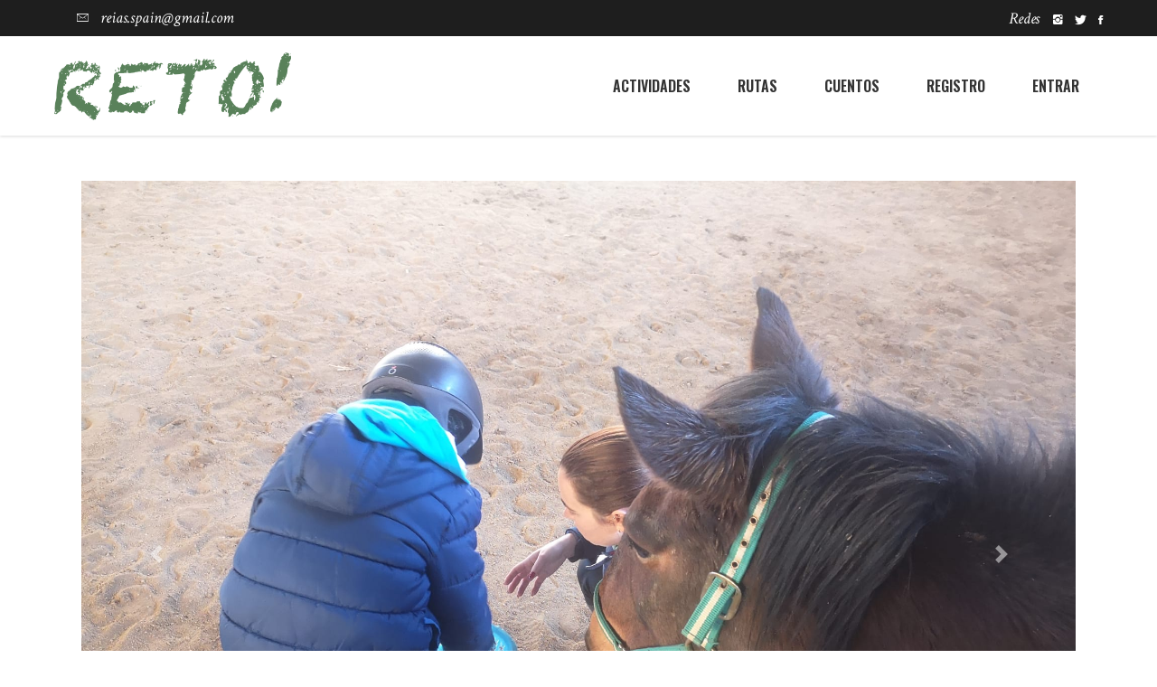

--- FILE ---
content_type: text/html; charset=UTF-8
request_url: https://retokids.org/actividad/terapias-ecuestres-maria-amado/
body_size: 67456
content:
<!DOCTYPE html>
<html lang="es">
<head>
				
			<meta property="og:url" content="https://retokids.org/actividad/terapias-ecuestres-maria-amado/"/>
			<meta property="og:type" content="article"/>
			<meta property="og:title" content="Terapias Ecuestres María Amado"/>
			<meta property="og:description" content=""/>
			<meta property="og:image" content="https://retokids.org/wp-content/uploads/2022/02/QCQY4623.jpg"/>
		
		
		<meta charset="UTF-8"/>
		<link rel="profile" href="https://gmpg.org/xfn/11"/>
		
				<meta name="viewport" content="width=device-width,initial-scale=1,user-scalable=yes">
		<!-- Manifest added by SuperPWA - Progressive Web Apps Plugin For WordPress -->
<link rel="manifest" href="/superpwa-manifest.json">
<meta name="theme-color" content="#ffffff">
<!-- / SuperPWA.com -->
<title>Terapias Ecuestres María Amado &#8211; Reto!</title>
<meta name='robots' content='max-image-preview:large'/>
<link rel='dns-prefetch' href='//fonts.googleapis.com'/>
<link rel="alternate" type="application/rss+xml" title="Reto! &raquo; Feed" href="https://retokids.org/feed/"/>
<link rel="alternate" type="application/rss+xml" title="Reto! &raquo; Feed de los comentarios" href="https://retokids.org/comments/feed/"/>
<link rel="alternate" title="oEmbed (JSON)" type="application/json+oembed" href="https://retokids.org/wp-json/oembed/1.0/embed?url=https%3A%2F%2Fretokids.org%2Factividad%2Fterapias-ecuestres-maria-amado%2F"/>
<link rel="alternate" title="oEmbed (XML)" type="text/xml+oembed" href="https://retokids.org/wp-json/oembed/1.0/embed?url=https%3A%2F%2Fretokids.org%2Factividad%2Fterapias-ecuestres-maria-amado%2F&#038;format=xml"/>
<style id='wp-img-auto-sizes-contain-inline-css' type='text/css'>img:is([sizes=auto i],[sizes^="auto," i]){contain-intrinsic-size:3000px 1500px}</style>
<style id='wp-emoji-styles-inline-css' type='text/css'>img.wp-smiley,img.emoji{display:inline!important;border:none!important;box-shadow:none!important;height:1em!important;width:1em!important;margin:0 .07em!important;vertical-align:-.1em!important;background:none!important;padding:0!important}</style>
<style id='wp-block-library-inline-css' type='text/css'>:root{--wp-block-synced-color:#7a00df;--wp-block-synced-color--rgb:122 , 0 , 223;--wp-bound-block-color:var(--wp-block-synced-color);--wp-editor-canvas-background:#ddd;--wp-admin-theme-color:#007cba;--wp-admin-theme-color--rgb:0 , 124 , 186;--wp-admin-theme-color-darker-10:#006ba1;--wp-admin-theme-color-darker-10--rgb:0 , 107 , 160.5;--wp-admin-theme-color-darker-20:#005a87;--wp-admin-theme-color-darker-20--rgb:0 , 90 , 135;--wp-admin-border-width-focus:2px}@media (min-resolution:192dpi){:root{--wp-admin-border-width-focus:1.5px}}.wp-element-button{cursor:pointer}:root .has-very-light-gray-background-color{background-color:#eee}:root .has-very-dark-gray-background-color{background-color:#313131}:root .has-very-light-gray-color{color:#eee}:root .has-very-dark-gray-color{color:#313131}:root .has-vivid-green-cyan-to-vivid-cyan-blue-gradient-background{background:linear-gradient(135deg,#00d084,#0693e3)}:root .has-purple-crush-gradient-background{background:linear-gradient(135deg,#34e2e4,#4721fb 50%,#ab1dfe)}:root .has-hazy-dawn-gradient-background{background:linear-gradient(135deg,#faaca8,#dad0ec)}:root .has-subdued-olive-gradient-background{background:linear-gradient(135deg,#fafae1,#67a671)}:root .has-atomic-cream-gradient-background{background:linear-gradient(135deg,#fdd79a,#004a59)}:root .has-nightshade-gradient-background{background:linear-gradient(135deg,#330968,#31cdcf)}:root .has-midnight-gradient-background{background:linear-gradient(135deg,#020381,#2874fc)}:root{--wp--preset--font-size--normal:16px;--wp--preset--font-size--huge:42px}.has-regular-font-size{font-size:1em}.has-larger-font-size{font-size:2.625em}.has-normal-font-size{font-size:var(--wp--preset--font-size--normal)}.has-huge-font-size{font-size:var(--wp--preset--font-size--huge)}.has-text-align-center{text-align:center}.has-text-align-left{text-align:left}.has-text-align-right{text-align:right}.has-fit-text{white-space:nowrap!important}#end-resizable-editor-section{display:none}.aligncenter{clear:both}.items-justified-left{justify-content:flex-start}.items-justified-center{justify-content:center}.items-justified-right{justify-content:flex-end}.items-justified-space-between{justify-content:space-between}.screen-reader-text{border:0;clip-path:inset(50%);height:1px;margin:-1px;overflow:hidden;padding:0;position:absolute;width:1px;word-wrap:normal!important}.screen-reader-text:focus{background-color:#ddd;clip-path:none;color:#444;display:block;font-size:1em;height:auto;left:5px;line-height:normal;padding:15px 23px 14px;text-decoration:none;top:5px;width:auto;z-index:100000}html :where(.has-border-color){border-style:solid}html :where([style*=border-top-color]){border-top-style:solid}html :where([style*=border-right-color]){border-right-style:solid}html :where([style*=border-bottom-color]){border-bottom-style:solid}html :where([style*=border-left-color]){border-left-style:solid}html :where([style*=border-width]){border-style:solid}html :where([style*=border-top-width]){border-top-style:solid}html :where([style*=border-right-width]){border-right-style:solid}html :where([style*=border-bottom-width]){border-bottom-style:solid}html :where([style*=border-left-width]){border-left-style:solid}html :where(img[class*=wp-image-]){height:auto;max-width:100%}:where(figure){margin:0 0 1em}html :where(.is-position-sticky){--wp-admin--admin-bar--position-offset:var(--wp-admin--admin-bar--height,0)}@media screen and (max-width:600px){html :where(.is-position-sticky){--wp-admin--admin-bar--position-offset:0}}</style><style id='global-styles-inline-css' type='text/css'>:root{--wp--preset--aspect-ratio--square:1;--wp--preset--aspect-ratio--4-3: 4/3;--wp--preset--aspect-ratio--3-4: 3/4;--wp--preset--aspect-ratio--3-2: 3/2;--wp--preset--aspect-ratio--2-3: 2/3;--wp--preset--aspect-ratio--16-9: 16/9;--wp--preset--aspect-ratio--9-16: 9/16;--wp--preset--color--black:#000;--wp--preset--color--cyan-bluish-gray:#abb8c3;--wp--preset--color--white:#fff;--wp--preset--color--pale-pink:#f78da7;--wp--preset--color--vivid-red:#cf2e2e;--wp--preset--color--luminous-vivid-orange:#ff6900;--wp--preset--color--luminous-vivid-amber:#fcb900;--wp--preset--color--light-green-cyan:#7bdcb5;--wp--preset--color--vivid-green-cyan:#00d084;--wp--preset--color--pale-cyan-blue:#8ed1fc;--wp--preset--color--vivid-cyan-blue:#0693e3;--wp--preset--color--vivid-purple:#9b51e0;--wp--preset--gradient--vivid-cyan-blue-to-vivid-purple:linear-gradient(135deg,#0693e3 0%,#9b51e0 100%);--wp--preset--gradient--light-green-cyan-to-vivid-green-cyan:linear-gradient(135deg,#7adcb4 0%,#00d082 100%);--wp--preset--gradient--luminous-vivid-amber-to-luminous-vivid-orange:linear-gradient(135deg,#fcb900 0%,#ff6900 100%);--wp--preset--gradient--luminous-vivid-orange-to-vivid-red:linear-gradient(135deg,#ff6900 0%,#cf2e2e 100%);--wp--preset--gradient--very-light-gray-to-cyan-bluish-gray:linear-gradient(135deg,#eee 0%,#a9b8c3 100%);--wp--preset--gradient--cool-to-warm-spectrum:linear-gradient(135deg,#4aeadc 0%,#9778d1 20%,#cf2aba 40%,#ee2c82 60%,#fb6962 80%,#fef84c 100%);--wp--preset--gradient--blush-light-purple:linear-gradient(135deg,#ffceec 0%,#9896f0 100%);--wp--preset--gradient--blush-bordeaux:linear-gradient(135deg,#fecda5 0%,#fe2d2d 50%,#6b003e 100%);--wp--preset--gradient--luminous-dusk:linear-gradient(135deg,#ffcb70 0%,#c751c0 50%,#4158d0 100%);--wp--preset--gradient--pale-ocean:linear-gradient(135deg,#fff5cb 0%,#b6e3d4 50%,#33a7b5 100%);--wp--preset--gradient--electric-grass:linear-gradient(135deg,#caf880 0%,#71ce7e 100%);--wp--preset--gradient--midnight:linear-gradient(135deg,#020381 0%,#2874fc 100%);--wp--preset--font-size--small:13px;--wp--preset--font-size--medium:20px;--wp--preset--font-size--large:36px;--wp--preset--font-size--x-large:42px;--wp--preset--spacing--20:.44rem;--wp--preset--spacing--30:.67rem;--wp--preset--spacing--40:1rem;--wp--preset--spacing--50:1.5rem;--wp--preset--spacing--60:2.25rem;--wp--preset--spacing--70:3.38rem;--wp--preset--spacing--80:5.06rem;--wp--preset--shadow--natural:6px 6px 9px rgba(0,0,0,.2);--wp--preset--shadow--deep:12px 12px 50px rgba(0,0,0,.4);--wp--preset--shadow--sharp:6px 6px 0 rgba(0,0,0,.2);--wp--preset--shadow--outlined:6px 6px 0 -3px #fff , 6px 6px #000;--wp--preset--shadow--crisp:6px 6px 0 #000}:where(.is-layout-flex){gap:.5em}:where(.is-layout-grid){gap:.5em}body .is-layout-flex{display:flex}.is-layout-flex{flex-wrap:wrap;align-items:center}.is-layout-flex > :is(*, div){margin:0}body .is-layout-grid{display:grid}.is-layout-grid > :is(*, div){margin:0}:where(.wp-block-columns.is-layout-flex){gap:2em}:where(.wp-block-columns.is-layout-grid){gap:2em}:where(.wp-block-post-template.is-layout-flex){gap:1.25em}:where(.wp-block-post-template.is-layout-grid){gap:1.25em}.has-black-color{color:var(--wp--preset--color--black)!important}.has-cyan-bluish-gray-color{color:var(--wp--preset--color--cyan-bluish-gray)!important}.has-white-color{color:var(--wp--preset--color--white)!important}.has-pale-pink-color{color:var(--wp--preset--color--pale-pink)!important}.has-vivid-red-color{color:var(--wp--preset--color--vivid-red)!important}.has-luminous-vivid-orange-color{color:var(--wp--preset--color--luminous-vivid-orange)!important}.has-luminous-vivid-amber-color{color:var(--wp--preset--color--luminous-vivid-amber)!important}.has-light-green-cyan-color{color:var(--wp--preset--color--light-green-cyan)!important}.has-vivid-green-cyan-color{color:var(--wp--preset--color--vivid-green-cyan)!important}.has-pale-cyan-blue-color{color:var(--wp--preset--color--pale-cyan-blue)!important}.has-vivid-cyan-blue-color{color:var(--wp--preset--color--vivid-cyan-blue)!important}.has-vivid-purple-color{color:var(--wp--preset--color--vivid-purple)!important}.has-black-background-color{background-color:var(--wp--preset--color--black)!important}.has-cyan-bluish-gray-background-color{background-color:var(--wp--preset--color--cyan-bluish-gray)!important}.has-white-background-color{background-color:var(--wp--preset--color--white)!important}.has-pale-pink-background-color{background-color:var(--wp--preset--color--pale-pink)!important}.has-vivid-red-background-color{background-color:var(--wp--preset--color--vivid-red)!important}.has-luminous-vivid-orange-background-color{background-color:var(--wp--preset--color--luminous-vivid-orange)!important}.has-luminous-vivid-amber-background-color{background-color:var(--wp--preset--color--luminous-vivid-amber)!important}.has-light-green-cyan-background-color{background-color:var(--wp--preset--color--light-green-cyan)!important}.has-vivid-green-cyan-background-color{background-color:var(--wp--preset--color--vivid-green-cyan)!important}.has-pale-cyan-blue-background-color{background-color:var(--wp--preset--color--pale-cyan-blue)!important}.has-vivid-cyan-blue-background-color{background-color:var(--wp--preset--color--vivid-cyan-blue)!important}.has-vivid-purple-background-color{background-color:var(--wp--preset--color--vivid-purple)!important}.has-black-border-color{border-color:var(--wp--preset--color--black)!important}.has-cyan-bluish-gray-border-color{border-color:var(--wp--preset--color--cyan-bluish-gray)!important}.has-white-border-color{border-color:var(--wp--preset--color--white)!important}.has-pale-pink-border-color{border-color:var(--wp--preset--color--pale-pink)!important}.has-vivid-red-border-color{border-color:var(--wp--preset--color--vivid-red)!important}.has-luminous-vivid-orange-border-color{border-color:var(--wp--preset--color--luminous-vivid-orange)!important}.has-luminous-vivid-amber-border-color{border-color:var(--wp--preset--color--luminous-vivid-amber)!important}.has-light-green-cyan-border-color{border-color:var(--wp--preset--color--light-green-cyan)!important}.has-vivid-green-cyan-border-color{border-color:var(--wp--preset--color--vivid-green-cyan)!important}.has-pale-cyan-blue-border-color{border-color:var(--wp--preset--color--pale-cyan-blue)!important}.has-vivid-cyan-blue-border-color{border-color:var(--wp--preset--color--vivid-cyan-blue)!important}.has-vivid-purple-border-color{border-color:var(--wp--preset--color--vivid-purple)!important}.has-vivid-cyan-blue-to-vivid-purple-gradient-background{background:var(--wp--preset--gradient--vivid-cyan-blue-to-vivid-purple)!important}.has-light-green-cyan-to-vivid-green-cyan-gradient-background{background:var(--wp--preset--gradient--light-green-cyan-to-vivid-green-cyan)!important}.has-luminous-vivid-amber-to-luminous-vivid-orange-gradient-background{background:var(--wp--preset--gradient--luminous-vivid-amber-to-luminous-vivid-orange)!important}.has-luminous-vivid-orange-to-vivid-red-gradient-background{background:var(--wp--preset--gradient--luminous-vivid-orange-to-vivid-red)!important}.has-very-light-gray-to-cyan-bluish-gray-gradient-background{background:var(--wp--preset--gradient--very-light-gray-to-cyan-bluish-gray)!important}.has-cool-to-warm-spectrum-gradient-background{background:var(--wp--preset--gradient--cool-to-warm-spectrum)!important}.has-blush-light-purple-gradient-background{background:var(--wp--preset--gradient--blush-light-purple)!important}.has-blush-bordeaux-gradient-background{background:var(--wp--preset--gradient--blush-bordeaux)!important}.has-luminous-dusk-gradient-background{background:var(--wp--preset--gradient--luminous-dusk)!important}.has-pale-ocean-gradient-background{background:var(--wp--preset--gradient--pale-ocean)!important}.has-electric-grass-gradient-background{background:var(--wp--preset--gradient--electric-grass)!important}.has-midnight-gradient-background{background:var(--wp--preset--gradient--midnight)!important}.has-small-font-size{font-size:var(--wp--preset--font-size--small)!important}.has-medium-font-size{font-size:var(--wp--preset--font-size--medium)!important}.has-large-font-size{font-size:var(--wp--preset--font-size--large)!important}.has-x-large-font-size{font-size:var(--wp--preset--font-size--x-large)!important}</style>

<style id='classic-theme-styles-inline-css' type='text/css'>.wp-block-button__link{color:#fff;background-color:#32373c;border-radius:9999px;box-shadow:none;text-decoration:none;padding:calc(.667em + 2px) calc(1.333em + 2px);font-size:1.125em}.wp-block-file__button{background:#32373c;color:#fff;text-decoration:none}</style>
<link rel='stylesheet' id='contact-form-7-css' href='https://retokids.org/wp-content/plugins/contact-form-7/includes/css/styles.css?ver=6.0' type='text/css' media='all'/>
<link rel='stylesheet' id='wanderland-mikado-default-style-css' href='https://retokids.org/wp-content/themes/wanderland/style.css?ver=6.9' type='text/css' media='all'/>
<link rel='stylesheet' id='wanderland-mikado-child-style-css' href='https://retokids.org/wp-content/themes/wanderland-child/style.css?ver=6.9' type='text/css' media='all'/>
<link rel='stylesheet' id='bootstrap_css-css' href='https://retokids.org/wp-content/themes/wanderland-child/css/bootstrap.min.css?ver=4.5.3' type='text/css' media='all'/>
<link rel='stylesheet' id='wanderland-mikado-modules-css' href='https://retokids.org/wp-content/themes/wanderland/assets/css/modules.min.css?ver=6.9' type='text/css' media='all'/>
<link rel='stylesheet' id='wanderland-mikado-dripicons-css' href='https://retokids.org/wp-content/themes/wanderland/framework/lib/icons-pack/dripicons/dripicons.css?ver=6.9' type='text/css' media='all'/>
<link rel='stylesheet' id='wanderland-mikado-font_elegant-css' href='https://retokids.org/wp-content/themes/wanderland/framework/lib/icons-pack/elegant-icons/style.min.css?ver=6.9' type='text/css' media='all'/>
<link rel='stylesheet' id='wanderland-mikado-font_awesome-css' href='https://retokids.org/wp-content/themes/wanderland/framework/lib/icons-pack/font-awesome/css/fontawesome-all.min.css?ver=6.9' type='text/css' media='all'/>
<link rel='stylesheet' id='wanderland-mikado-ion_icons-css' href='https://retokids.org/wp-content/themes/wanderland/framework/lib/icons-pack/ion-icons/css/ionicons.min.css?ver=6.9' type='text/css' media='all'/>
<link rel='stylesheet' id='wanderland-mikado-linea_icons-css' href='https://retokids.org/wp-content/themes/wanderland/framework/lib/icons-pack/linea-icons/style.css?ver=6.9' type='text/css' media='all'/>
<link rel='stylesheet' id='wanderland-mikado-linear_icons-css' href='https://retokids.org/wp-content/themes/wanderland/framework/lib/icons-pack/linear-icons/style.css?ver=6.9' type='text/css' media='all'/>
<link rel='stylesheet' id='wanderland-mikado-simple_line_icons-css' href='https://retokids.org/wp-content/themes/wanderland/framework/lib/icons-pack/simple-line-icons/simple-line-icons.css?ver=6.9' type='text/css' media='all'/>
<link rel='stylesheet' id='mediaelement-css' href='https://retokids.org/wp-includes/js/mediaelement/mediaelementplayer-legacy.min.css?ver=4.2.17' type='text/css' media='all'/>
<link rel='stylesheet' id='wp-mediaelement-css' href='https://retokids.org/wp-includes/js/mediaelement/wp-mediaelement.min.css?ver=6.9' type='text/css' media='all'/>
<link rel='stylesheet' id='wanderland-mikado-style-dynamic-css' href='https://retokids.org/wp-content/themes/wanderland/assets/css/style_dynamic.css?ver=1637583705' type='text/css' media='all'/>
<link rel='stylesheet' id='wanderland-mikado-modules-responsive-css' href='https://retokids.org/wp-content/themes/wanderland/assets/css/modules-responsive.min.css?ver=6.9' type='text/css' media='all'/>
<link rel='stylesheet' id='wanderland-mikado-style-dynamic-responsive-css' href='https://retokids.org/wp-content/themes/wanderland/assets/css/style_dynamic_responsive.css?ver=1637583705' type='text/css' media='all'/>
<link rel='stylesheet' id='wanderland-mikado-google-fonts-css' href='https://fonts.googleapis.com/css?family=Oswald%3A300%2C400%2C400i%2C600%7CMuli%3A300%2C400%2C400i%2C600%7CCrimson+Text%3A300%2C400%2C400i%2C600&#038;subset=latin-ext&#038;ver=1.0.0' type='text/css' media='all'/>
<script type="text/javascript" src="https://retokids.org/wp-includes/js/jquery/jquery.min.js?ver=3.7.1" id="jquery-core-js"></script>
<script type="text/javascript" src="https://retokids.org/wp-includes/js/jquery/jquery-migrate.min.js?ver=3.4.1" id="jquery-migrate-js"></script>
<script type="text/javascript" src="https://retokids.org/wp-content/themes/wanderland-child/js/bootstrap.min.js?ver=4.5.3" id="bootstrap_js-js"></script>
<link rel="https://api.w.org/" href="https://retokids.org/wp-json/"/><link rel="EditURI" type="application/rsd+xml" title="RSD" href="https://retokids.org/xmlrpc.php?rsd"/>
<meta name="generator" content="WordPress 6.9"/>
<link rel="canonical" href="https://retokids.org/actividad/terapias-ecuestres-maria-amado/"/>
<link rel='shortlink' href='https://retokids.org/?p=3737'/>
<meta name="generator" content="Powered by WPBakery Page Builder - drag and drop page builder for WordPress."/>
<meta name="generator" content="Powered by Slider Revolution 6.5.8 - responsive, Mobile-Friendly Slider Plugin for WordPress with comfortable drag and drop interface."/>
<link rel="icon" href="https://retokids.org/wp-content/uploads/2021/11/icono-150x150.png" sizes="32x32"/>
<link rel="icon" href="https://retokids.org/wp-content/uploads/2021/11/icono.png" sizes="192x192"/>
<link rel="apple-touch-icon" href="https://retokids.org/wp-content/uploads/2021/11/icono.png"/>
<meta name="msapplication-TileImage" content="https://retokids.org/wp-content/uploads/2021/11/icono.png"/>
<script type="text/javascript">function setREVStartSize(e){window.RSIW=window.RSIW===undefined?window.innerWidth:window.RSIW;window.RSIH=window.RSIH===undefined?window.innerHeight:window.RSIH;try{var pw=document.getElementById(e.c).parentNode.offsetWidth,newh;pw=pw===0||isNaN(pw)?window.RSIW:pw;e.tabw=e.tabw===undefined?0:parseInt(e.tabw);e.thumbw=e.thumbw===undefined?0:parseInt(e.thumbw);e.tabh=e.tabh===undefined?0:parseInt(e.tabh);e.thumbh=e.thumbh===undefined?0:parseInt(e.thumbh);e.tabhide=e.tabhide===undefined?0:parseInt(e.tabhide);e.thumbhide=e.thumbhide===undefined?0:parseInt(e.thumbhide);e.mh=e.mh===undefined||e.mh==""||e.mh==="auto"?0:parseInt(e.mh,0);if(e.layout==="fullscreen"||e.l==="fullscreen")newh=Math.max(e.mh,window.RSIH);else{e.gw=Array.isArray(e.gw)?e.gw:[e.gw];for(var i in e.rl)if(e.gw[i]===undefined||e.gw[i]===0)e.gw[i]=e.gw[i-1];e.gh=e.el===undefined||e.el===""||(Array.isArray(e.el)&&e.el.length==0)?e.gh:e.el;e.gh=Array.isArray(e.gh)?e.gh:[e.gh];for(var i in e.rl)if(e.gh[i]===undefined||e.gh[i]===0)e.gh[i]=e.gh[i-1];var nl=new Array(e.rl.length),ix=0,sl;e.tabw=e.tabhide>=pw?0:e.tabw;e.thumbw=e.thumbhide>=pw?0:e.thumbw;e.tabh=e.tabhide>=pw?0:e.tabh;e.thumbh=e.thumbhide>=pw?0:e.thumbh;for(var i in e.rl)nl[i]=e.rl[i]<window.RSIW?0:e.rl[i];sl=nl[0];for(var i in nl)if(sl>nl[i]&&nl[i]>0){sl=nl[i];ix=i;}var m=pw>(e.gw[ix]+e.tabw+e.thumbw)?1:(pw-(e.tabw+e.thumbw))/(e.gw[ix]);newh=(e.gh[ix]*m)+(e.tabh+e.thumbh);}var el=document.getElementById(e.c);if(el!==null&&el)el.style.height=newh+"px";el=document.getElementById(e.c+"_wrapper");if(el!==null&&el){el.style.height=newh+"px";el.style.display="block";}}catch(e){console.log("Failure at Presize of Slider:"+e)}};</script>
<noscript><style>.wpb_animate_when_almost_visible{opacity:1}</style></noscript><link rel='stylesheet' id='rs-plugin-settings-css' href='https://retokids.org/wp-content/plugins/revslider/public/assets/css/rs6.css?ver=6.5.8' type='text/css' media='all'/>
<style id='rs-plugin-settings-inline-css' type='text/css'>#rs-demo-id{}</style>
</head>
<body class="wp-singular actividad-template-default single single-actividad postid-3737 wp-theme-wanderland wp-child-theme-wanderland-child wanderland-core-1.1 wanderland child-child-ver-1.0.1 wanderland-ver-1.4 mkdf-grid-1300 mkdf-empty-google-api mkdf-wide-dropdown-menu-content-in-grid mkdf-light-header mkdf-sticky-header-on-scroll-down-up mkdf-dropdown-animate-height mkdf-header-standard mkdf-menu-area-in-grid-shadow-disable mkdf-menu-area-in-grid-border-disable mkdf-logo-area-border-disable mkdf-logo-area-in-grid-border-disable mkdf-header-vertical-shadow-disable mkdf-header-vertical-border-disable mkdf-side-menu-slide-from-right mkdf-default-mobile-header mkdf-sticky-up-mobile-header mkdf-header-top-enabled mkdf-on-side-search wpb-js-composer js-comp-ver-6.7.0 vc_responsive" itemscope itemtype="https://schema.org/WebPage">
	    <div class="mkdf-wrapper">
        <div class="mkdf-wrapper-inner">
            	
		
	<div class="mkdf-top-bar">
				
						
			<div class="mkdf-vertical-align-containers">
				<div class="mkdf-position-left"><!--
				 --><div class="mkdf-position-left-inner">
																
			<a class="mkdf-icon-widget-holder" href="mailto:reias.spain@gmail.com" target="_blank" style="margin: 0 0 0 25px">
				<span class="mkdf-icon-element ion-ios-email-outline" style="color: #878787;font-size: 17px"></span>				<span class="mkdf-icon-text " style="font-size: 18px;color: #878787">reias.spain@gmail.com</span>			</a>
														</div>
				</div>
				<div class="mkdf-position-right"><!--
				 --><div class="mkdf-position-right-inner">
													<div class="widget mkdf-social-icons-group-widget mkdf-light-skin text-align-left"><h2 class="widgettitle">Redes</h2>
									<a class="mkdf-social-icon-widget-holder mkdf-icon-has-hover" style="color: #878787;;font-size: 14px" href="https://www.instagram.com/activekidsspain" target="_blank">
						<span class="mkdf-social-icon-widget ion-social-instagram"></span>					</a>
													<a class="mkdf-social-icon-widget-holder mkdf-icon-has-hover" style="color: #878787;;font-size: 14px" href="https://twitter.com/activekidsspain" target="_blank">
						<span class="mkdf-social-icon-widget ion-social-twitter"></span>					</a>
													<a class="mkdf-social-icon-widget-holder mkdf-icon-has-hover" style="color: #878787;;font-size: 14px" href="https://www.facebook.com/activekidsspain/" target="_blank">
						<span class="mkdf-social-icon-widget ion-social-facebook"></span>					</a>
																</div>											</div>
				</div>
			</div>
				
				
			</div>
	
	
<header class="mkdf-page-header">
		
				
	<div class="mkdf-menu-area mkdf-menu-right">
				
						
			<div class="mkdf-vertical-align-containers">
				<div class="mkdf-position-left"><!--
				 --><div class="mkdf-position-left-inner">
						
	
	<div class="mkdf-logo-wrapper">
		<a itemprop="url" href="https://retokids.org/" style="height: 123px;">
			<img itemprop="image" class="mkdf-normal-logo" src="https://retokids.org/wp-content/uploads/2021/11/logo.png" width="859" height="246" alt="logo"/>
			<img itemprop="image" class="mkdf-dark-logo" src="https://retokids.org/wp-content/uploads/2021/11/logo.png" width="859" height="246" alt="dark logo"/>			<img itemprop="image" class="mkdf-light-logo" src="https://retokids.org/wp-content/uploads/2021/11/logo.png" width="859" height="246" alt="light logo"/>		</a>
	</div>

											</div>
				</div>
								<div class="mkdf-position-right"><!--
				 --><div class="mkdf-position-right-inner">
														
	<nav class="mkdf-main-menu mkdf-drop-down mkdf-default-nav">
		<ul id="menu-standard" class="clearfix"><li id="nav-menu-item-3575" class="menu-item menu-item-type-post_type menu-item-object-page  narrow"><a href="https://retokids.org/listado-actividades/" class=""><span class="mkdf-menu-item-holder"><span class="mkdf-active-hover"><svg version="1.1" xmlns="http://www.w3.org/2000/svg" xmlns:xlink="http://www.w3.org/1999/xlink" x="0px" y="0px" viewBox="0 0 15.7 30" style="enable-background:new 0 0 15.7 30;" xml:space="preserve" class="mkdf-active-hover-left"><polygon class="st0" points="2.6,1 0.7,3.3 2,5.8 2.3,7.6 2.9,8.7 4.4,10.5 3.9,10.8 4.4,11.9 4.4,12.8 4.1,13.8 3.3,14.7 3.9,15.8 4.4,16.8 4,17.5 3.5,18.1 2.2,20.2 3.4,21.5 4.2,24.1 3.4,25.4 2.5,27.4 2.5,27.8 3.2,28.3 4.1,28.5 4.9,29 14.8,29 14.8,1 "/></svg><span class="mkdf-active-hover-middle"></span><svg version="1.1" xmlns="http://www.w3.org/2000/svg" xmlns:xlink="http://www.w3.org/1999/xlink" x="0px" y="0px" viewBox="0 0 13.3 30" style="enable-background:new 0 0 13.3 30;" xml:space="preserve" class="mkdf-active-hover-right"><polygon class="st0" points="10,1 10.2,2.1 10.6,2.9 10.6,3.3 10.8,3.7 10.8,4.3 11,5 11,5.7 11,6.3 10.5,6.7 10.8,7.3 11,7.8 11.6,8.3 11.6,8.6 11.5,8.9 11.6,9.9 11.6,10.5 12.4,11.6 12.1,12 12.4,12.2 11.8,12.8 11.4,13.5 11.6,13.7 11.9,13.7 12,13.9 11.5,15.1 10.8,16 9.1,17.7 9.7,18.2 9.3,19 9.7,19.8 9.6,20.6 9.7,21.5 9.6,21.9 9.6,22.3 10.1,22.8 9.6,23.6 9.7,24 9.7,24.2 9.9,24.4 9.5,24.7 9.3,25.4 9.3,25.9 8.8,26.2 8.5,27.1 8.8,27.8 9.4,28.6 7.8,29 0.9,29 0.9,1 "/></svg></span><span class="item_outer"><span class="item_text">Actividades</span></span></span></a></li>
<li id="nav-menu-item-3804" class="menu-item menu-item-type-post_type menu-item-object-page  narrow"><a href="https://retokids.org/listado-rutas/" class=""><span class="mkdf-menu-item-holder"><span class="mkdf-active-hover"><svg version="1.1" xmlns="http://www.w3.org/2000/svg" xmlns:xlink="http://www.w3.org/1999/xlink" x="0px" y="0px" viewBox="0 0 15.7 30" style="enable-background:new 0 0 15.7 30;" xml:space="preserve" class="mkdf-active-hover-left"><polygon class="st0" points="2.6,1 0.7,3.3 2,5.8 2.3,7.6 2.9,8.7 4.4,10.5 3.9,10.8 4.4,11.9 4.4,12.8 4.1,13.8 3.3,14.7 3.9,15.8 4.4,16.8 4,17.5 3.5,18.1 2.2,20.2 3.4,21.5 4.2,24.1 3.4,25.4 2.5,27.4 2.5,27.8 3.2,28.3 4.1,28.5 4.9,29 14.8,29 14.8,1 "/></svg><span class="mkdf-active-hover-middle"></span><svg version="1.1" xmlns="http://www.w3.org/2000/svg" xmlns:xlink="http://www.w3.org/1999/xlink" x="0px" y="0px" viewBox="0 0 13.3 30" style="enable-background:new 0 0 13.3 30;" xml:space="preserve" class="mkdf-active-hover-right"><polygon class="st0" points="10,1 10.2,2.1 10.6,2.9 10.6,3.3 10.8,3.7 10.8,4.3 11,5 11,5.7 11,6.3 10.5,6.7 10.8,7.3 11,7.8 11.6,8.3 11.6,8.6 11.5,8.9 11.6,9.9 11.6,10.5 12.4,11.6 12.1,12 12.4,12.2 11.8,12.8 11.4,13.5 11.6,13.7 11.9,13.7 12,13.9 11.5,15.1 10.8,16 9.1,17.7 9.7,18.2 9.3,19 9.7,19.8 9.6,20.6 9.7,21.5 9.6,21.9 9.6,22.3 10.1,22.8 9.6,23.6 9.7,24 9.7,24.2 9.9,24.4 9.5,24.7 9.3,25.4 9.3,25.9 8.8,26.2 8.5,27.1 8.8,27.8 9.4,28.6 7.8,29 0.9,29 0.9,1 "/></svg></span><span class="item_outer"><span class="item_text">Rutas</span></span></span></a></li>
<li id="nav-menu-item-3859" class="menu-item menu-item-type-post_type menu-item-object-page  narrow"><a href="https://retokids.org/listado-cuentos/" class=""><span class="mkdf-menu-item-holder"><span class="mkdf-active-hover"><svg version="1.1" xmlns="http://www.w3.org/2000/svg" xmlns:xlink="http://www.w3.org/1999/xlink" x="0px" y="0px" viewBox="0 0 15.7 30" style="enable-background:new 0 0 15.7 30;" xml:space="preserve" class="mkdf-active-hover-left"><polygon class="st0" points="2.6,1 0.7,3.3 2,5.8 2.3,7.6 2.9,8.7 4.4,10.5 3.9,10.8 4.4,11.9 4.4,12.8 4.1,13.8 3.3,14.7 3.9,15.8 4.4,16.8 4,17.5 3.5,18.1 2.2,20.2 3.4,21.5 4.2,24.1 3.4,25.4 2.5,27.4 2.5,27.8 3.2,28.3 4.1,28.5 4.9,29 14.8,29 14.8,1 "/></svg><span class="mkdf-active-hover-middle"></span><svg version="1.1" xmlns="http://www.w3.org/2000/svg" xmlns:xlink="http://www.w3.org/1999/xlink" x="0px" y="0px" viewBox="0 0 13.3 30" style="enable-background:new 0 0 13.3 30;" xml:space="preserve" class="mkdf-active-hover-right"><polygon class="st0" points="10,1 10.2,2.1 10.6,2.9 10.6,3.3 10.8,3.7 10.8,4.3 11,5 11,5.7 11,6.3 10.5,6.7 10.8,7.3 11,7.8 11.6,8.3 11.6,8.6 11.5,8.9 11.6,9.9 11.6,10.5 12.4,11.6 12.1,12 12.4,12.2 11.8,12.8 11.4,13.5 11.6,13.7 11.9,13.7 12,13.9 11.5,15.1 10.8,16 9.1,17.7 9.7,18.2 9.3,19 9.7,19.8 9.6,20.6 9.7,21.5 9.6,21.9 9.6,22.3 10.1,22.8 9.6,23.6 9.7,24 9.7,24.2 9.9,24.4 9.5,24.7 9.3,25.4 9.3,25.9 8.8,26.2 8.5,27.1 8.8,27.8 9.4,28.6 7.8,29 0.9,29 0.9,1 "/></svg></span><span class="item_outer"><span class="item_text">Cuentos</span></span></span></a></li>
<li class="menu-item menu-item-type-post_type menu-item-object-page narrow">
                   <a href="https://retokids.org/registro/" class="">
                      <span class="mkdf-menu-item-holder">
                         <span class="mkdf-active-hover">
                            <svg version="1.1" xmlns="http://www.w3.org/2000/svg" xmlns:xlink="http://www.w3.org/1999/xlink" x="0px" y="0px" viewBox="0 0 15.7 30" style="enable-background:new 0 0 15.7 30;" xml:space="preserve" class="mkdf-active-hover-left">
                               <polygon class="st0" points="2.6,1 0.7,3.3 2,5.8 2.3,7.6 2.9,8.7 4.4,10.5 3.9,10.8 4.4,11.9 4.4,12.8 4.1,13.8 3.3,14.7 3.9,15.8 4.4,16.8 4,17.5 3.5,18.1 2.2,20.2 3.4,21.5 4.2,24.1 3.4,25.4 2.5,27.4 2.5,27.8 3.2,28.3 4.1,28.5 4.9,29 14.8,29 14.8,1 "></polygon>
                            </svg>
                            <span class="mkdf-active-hover-middle"></span>
                            <svg version="1.1" xmlns="http://www.w3.org/2000/svg" xmlns:xlink="http://www.w3.org/1999/xlink" x="0px" y="0px" viewBox="0 0 13.3 30" style="enable-background:new 0 0 13.3 30;" xml:space="preserve" class="mkdf-active-hover-right">
                               <polygon class="st0" points="10,1 10.2,2.1 10.6,2.9 10.6,3.3 10.8,3.7 10.8,4.3 11,5 11,5.7 11,6.3 10.5,6.7 10.8,7.3 11,7.8 11.6,8.3 11.6,8.6 11.5,8.9 11.6,9.9 11.6,10.5 12.4,11.6 12.1,12 12.4,12.2 11.8,12.8 11.4,13.5 11.6,13.7 11.9,13.7 12,13.9 11.5,15.1 10.8,16 9.1,17.7 9.7,18.2 9.3,19 9.7,19.8 9.6,20.6 9.7,21.5 9.6,21.9 9.6,22.3 10.1,22.8 9.6,23.6 9.7,24 9.7,24.2 9.9,24.4 9.5,24.7 9.3,25.4 9.3,25.9 8.8,26.2 8.5,27.1 8.8,27.8 9.4,28.6 7.8,29 0.9,29 0.9,1 "></polygon>
                            </svg>
                         </span>
                         <span class="item_outer">
                             <span class="item_text">
                                Registro
                             </span>
                         </span>
                      </span>
                   </a>
                </li><li class="menu-item menu-item-type-post_type menu-item-object-page narrow">
                   <a href="https://retokids.org/iniciar-sesion/" class="">
                      <span class="mkdf-menu-item-holder">
                         <span class="mkdf-active-hover">
                            <svg version="1.1" xmlns="http://www.w3.org/2000/svg" xmlns:xlink="http://www.w3.org/1999/xlink" x="0px" y="0px" viewBox="0 0 15.7 30" style="enable-background:new 0 0 15.7 30;" xml:space="preserve" class="mkdf-active-hover-left">
                               <polygon class="st0" points="2.6,1 0.7,3.3 2,5.8 2.3,7.6 2.9,8.7 4.4,10.5 3.9,10.8 4.4,11.9 4.4,12.8 4.1,13.8 3.3,14.7 3.9,15.8 4.4,16.8 4,17.5 3.5,18.1 2.2,20.2 3.4,21.5 4.2,24.1 3.4,25.4 2.5,27.4 2.5,27.8 3.2,28.3 4.1,28.5 4.9,29 14.8,29 14.8,1 "></polygon>
                            </svg>
                            <span class="mkdf-active-hover-middle"></span>
                            <svg version="1.1" xmlns="http://www.w3.org/2000/svg" xmlns:xlink="http://www.w3.org/1999/xlink" x="0px" y="0px" viewBox="0 0 13.3 30" style="enable-background:new 0 0 13.3 30;" xml:space="preserve" class="mkdf-active-hover-right">
                               <polygon class="st0" points="10,1 10.2,2.1 10.6,2.9 10.6,3.3 10.8,3.7 10.8,4.3 11,5 11,5.7 11,6.3 10.5,6.7 10.8,7.3 11,7.8 11.6,8.3 11.6,8.6 11.5,8.9 11.6,9.9 11.6,10.5 12.4,11.6 12.1,12 12.4,12.2 11.8,12.8 11.4,13.5 11.6,13.7 11.9,13.7 12,13.9 11.5,15.1 10.8,16 9.1,17.7 9.7,18.2 9.3,19 9.7,19.8 9.6,20.6 9.7,21.5 9.6,21.9 9.6,22.3 10.1,22.8 9.6,23.6 9.7,24 9.7,24.2 9.9,24.4 9.5,24.7 9.3,25.4 9.3,25.9 8.8,26.2 8.5,27.1 8.8,27.8 9.4,28.6 7.8,29 0.9,29 0.9,1 "></polygon>
                            </svg>
                         </span>
                         <span class="item_outer">
                             <span class="item_text">
                                Entrar
                             </span>
                         </span>
                      </span>
                   </a>
                </li></ul>	</nav>

																	</div>
				</div>
			</div>
			
			</div>
			
		
	
<div class="mkdf-sticky-header">
        <div class="mkdf-sticky-holder mkdf-menu-right">
                    <div class="mkdf-vertical-align-containers">
                <div class="mkdf-position-left"><!--
                 --><div class="mkdf-position-left-inner">
                        
	
	<div class="mkdf-logo-wrapper">
		<a itemprop="url" href="https://retokids.org/" style="height: 123px;">
			<img itemprop="image" class="mkdf-normal-logo" src="https://retokids.org/wp-content/uploads/2021/11/logo.png" width="859" height="246" alt="logo"/>
			<img itemprop="image" class="mkdf-dark-logo" src="https://retokids.org/wp-content/uploads/2021/11/logo.png" width="859" height="246" alt="dark logo"/>			<img itemprop="image" class="mkdf-light-logo" src="https://retokids.org/wp-content/uploads/2021/11/logo.png" width="859" height="246" alt="light logo"/>		</a>
	</div>

                                            </div>
                </div>
                                <div class="mkdf-position-right"><!--
                 --><div class="mkdf-position-right-inner">
                                                    
<nav class="mkdf-main-menu mkdf-drop-down mkdf-sticky-nav">
    <ul id="menu-standard-1" class="clearfix"><li id="sticky-nav-menu-item-3575" class="menu-item menu-item-type-post_type menu-item-object-page  narrow"><a href="https://retokids.org/listado-actividades/" class=""><span class="mkdf-menu-item-holder"><span class="mkdf-active-hover"><svg version="1.1" xmlns="http://www.w3.org/2000/svg" xmlns:xlink="http://www.w3.org/1999/xlink" x="0px" y="0px" viewBox="0 0 15.7 30" style="enable-background:new 0 0 15.7 30;" xml:space="preserve" class="mkdf-active-hover-left"><polygon class="st0" points="2.6,1 0.7,3.3 2,5.8 2.3,7.6 2.9,8.7 4.4,10.5 3.9,10.8 4.4,11.9 4.4,12.8 4.1,13.8 3.3,14.7 3.9,15.8 4.4,16.8 4,17.5 3.5,18.1 2.2,20.2 3.4,21.5 4.2,24.1 3.4,25.4 2.5,27.4 2.5,27.8 3.2,28.3 4.1,28.5 4.9,29 14.8,29 14.8,1 "/></svg><span class="mkdf-active-hover-middle"></span><svg version="1.1" xmlns="http://www.w3.org/2000/svg" xmlns:xlink="http://www.w3.org/1999/xlink" x="0px" y="0px" viewBox="0 0 13.3 30" style="enable-background:new 0 0 13.3 30;" xml:space="preserve" class="mkdf-active-hover-right"><polygon class="st0" points="10,1 10.2,2.1 10.6,2.9 10.6,3.3 10.8,3.7 10.8,4.3 11,5 11,5.7 11,6.3 10.5,6.7 10.8,7.3 11,7.8 	11.6,8.3 11.6,8.6 11.5,8.9 11.6,9.9 11.6,10.5 12.4,11.6 12.1,12 12.4,12.2 11.8,12.8 11.4,13.5 11.6,13.7 11.9,13.7 12,13.9 11.5,15.1 10.8,16 9.1,17.7 9.7,18.2 9.3,19 9.7,19.8 9.6,20.6 9.7,21.5 9.6,21.9 9.6,22.3 10.1,22.8 9.6,23.6 9.7,24 9.7,24.2 9.9,24.4 9.5,24.7 9.3,25.4 9.3,25.9 8.8,26.2 8.5,27.1 8.8,27.8 9.4,28.6 7.8,29 0.9,29 0.9,1 "/></svg></span><span class="item_outer"><span class="item_text">Actividades</span><span class="plus"></span></span></span></a></li>
<li id="sticky-nav-menu-item-3804" class="menu-item menu-item-type-post_type menu-item-object-page  narrow"><a href="https://retokids.org/listado-rutas/" class=""><span class="mkdf-menu-item-holder"><span class="mkdf-active-hover"><svg version="1.1" xmlns="http://www.w3.org/2000/svg" xmlns:xlink="http://www.w3.org/1999/xlink" x="0px" y="0px" viewBox="0 0 15.7 30" style="enable-background:new 0 0 15.7 30;" xml:space="preserve" class="mkdf-active-hover-left"><polygon class="st0" points="2.6,1 0.7,3.3 2,5.8 2.3,7.6 2.9,8.7 4.4,10.5 3.9,10.8 4.4,11.9 4.4,12.8 4.1,13.8 3.3,14.7 3.9,15.8 4.4,16.8 4,17.5 3.5,18.1 2.2,20.2 3.4,21.5 4.2,24.1 3.4,25.4 2.5,27.4 2.5,27.8 3.2,28.3 4.1,28.5 4.9,29 14.8,29 14.8,1 "/></svg><span class="mkdf-active-hover-middle"></span><svg version="1.1" xmlns="http://www.w3.org/2000/svg" xmlns:xlink="http://www.w3.org/1999/xlink" x="0px" y="0px" viewBox="0 0 13.3 30" style="enable-background:new 0 0 13.3 30;" xml:space="preserve" class="mkdf-active-hover-right"><polygon class="st0" points="10,1 10.2,2.1 10.6,2.9 10.6,3.3 10.8,3.7 10.8,4.3 11,5 11,5.7 11,6.3 10.5,6.7 10.8,7.3 11,7.8 	11.6,8.3 11.6,8.6 11.5,8.9 11.6,9.9 11.6,10.5 12.4,11.6 12.1,12 12.4,12.2 11.8,12.8 11.4,13.5 11.6,13.7 11.9,13.7 12,13.9 11.5,15.1 10.8,16 9.1,17.7 9.7,18.2 9.3,19 9.7,19.8 9.6,20.6 9.7,21.5 9.6,21.9 9.6,22.3 10.1,22.8 9.6,23.6 9.7,24 9.7,24.2 9.9,24.4 9.5,24.7 9.3,25.4 9.3,25.9 8.8,26.2 8.5,27.1 8.8,27.8 9.4,28.6 7.8,29 0.9,29 0.9,1 "/></svg></span><span class="item_outer"><span class="item_text">Rutas</span><span class="plus"></span></span></span></a></li>
<li id="sticky-nav-menu-item-3859" class="menu-item menu-item-type-post_type menu-item-object-page  narrow"><a href="https://retokids.org/listado-cuentos/" class=""><span class="mkdf-menu-item-holder"><span class="mkdf-active-hover"><svg version="1.1" xmlns="http://www.w3.org/2000/svg" xmlns:xlink="http://www.w3.org/1999/xlink" x="0px" y="0px" viewBox="0 0 15.7 30" style="enable-background:new 0 0 15.7 30;" xml:space="preserve" class="mkdf-active-hover-left"><polygon class="st0" points="2.6,1 0.7,3.3 2,5.8 2.3,7.6 2.9,8.7 4.4,10.5 3.9,10.8 4.4,11.9 4.4,12.8 4.1,13.8 3.3,14.7 3.9,15.8 4.4,16.8 4,17.5 3.5,18.1 2.2,20.2 3.4,21.5 4.2,24.1 3.4,25.4 2.5,27.4 2.5,27.8 3.2,28.3 4.1,28.5 4.9,29 14.8,29 14.8,1 "/></svg><span class="mkdf-active-hover-middle"></span><svg version="1.1" xmlns="http://www.w3.org/2000/svg" xmlns:xlink="http://www.w3.org/1999/xlink" x="0px" y="0px" viewBox="0 0 13.3 30" style="enable-background:new 0 0 13.3 30;" xml:space="preserve" class="mkdf-active-hover-right"><polygon class="st0" points="10,1 10.2,2.1 10.6,2.9 10.6,3.3 10.8,3.7 10.8,4.3 11,5 11,5.7 11,6.3 10.5,6.7 10.8,7.3 11,7.8 	11.6,8.3 11.6,8.6 11.5,8.9 11.6,9.9 11.6,10.5 12.4,11.6 12.1,12 12.4,12.2 11.8,12.8 11.4,13.5 11.6,13.7 11.9,13.7 12,13.9 11.5,15.1 10.8,16 9.1,17.7 9.7,18.2 9.3,19 9.7,19.8 9.6,20.6 9.7,21.5 9.6,21.9 9.6,22.3 10.1,22.8 9.6,23.6 9.7,24 9.7,24.2 9.9,24.4 9.5,24.7 9.3,25.4 9.3,25.9 8.8,26.2 8.5,27.1 8.8,27.8 9.4,28.6 7.8,29 0.9,29 0.9,1 "/></svg></span><span class="item_outer"><span class="item_text">Cuentos</span><span class="plus"></span></span></span></a></li>
<li class="menu-item menu-item-type-post_type menu-item-object-page narrow">
                   <a href="https://retokids.org/registro/" class="">
                      <span class="mkdf-menu-item-holder">
                         <span class="mkdf-active-hover">
                            <svg version="1.1" xmlns="http://www.w3.org/2000/svg" xmlns:xlink="http://www.w3.org/1999/xlink" x="0px" y="0px" viewBox="0 0 15.7 30" style="enable-background:new 0 0 15.7 30;" xml:space="preserve" class="mkdf-active-hover-left">
                               <polygon class="st0" points="2.6,1 0.7,3.3 2,5.8 2.3,7.6 2.9,8.7 4.4,10.5 3.9,10.8 4.4,11.9 4.4,12.8 4.1,13.8 3.3,14.7 3.9,15.8 4.4,16.8 4,17.5 3.5,18.1 2.2,20.2 3.4,21.5 4.2,24.1 3.4,25.4 2.5,27.4 2.5,27.8 3.2,28.3 4.1,28.5 4.9,29 14.8,29 14.8,1 "></polygon>
                            </svg>
                            <span class="mkdf-active-hover-middle"></span>
                            <svg version="1.1" xmlns="http://www.w3.org/2000/svg" xmlns:xlink="http://www.w3.org/1999/xlink" x="0px" y="0px" viewBox="0 0 13.3 30" style="enable-background:new 0 0 13.3 30;" xml:space="preserve" class="mkdf-active-hover-right">
                               <polygon class="st0" points="10,1 10.2,2.1 10.6,2.9 10.6,3.3 10.8,3.7 10.8,4.3 11,5 11,5.7 11,6.3 10.5,6.7 10.8,7.3 11,7.8 11.6,8.3 11.6,8.6 11.5,8.9 11.6,9.9 11.6,10.5 12.4,11.6 12.1,12 12.4,12.2 11.8,12.8 11.4,13.5 11.6,13.7 11.9,13.7 12,13.9 11.5,15.1 10.8,16 9.1,17.7 9.7,18.2 9.3,19 9.7,19.8 9.6,20.6 9.7,21.5 9.6,21.9 9.6,22.3 10.1,22.8 9.6,23.6 9.7,24 9.7,24.2 9.9,24.4 9.5,24.7 9.3,25.4 9.3,25.9 8.8,26.2 8.5,27.1 8.8,27.8 9.4,28.6 7.8,29 0.9,29 0.9,1 "></polygon>
                            </svg>
                         </span>
                         <span class="item_outer">
                             <span class="item_text">
                                Registro
                             </span>
                         </span>
                      </span>
                   </a>
                </li><li class="menu-item menu-item-type-post_type menu-item-object-page narrow">
                   <a href="https://retokids.org/iniciar-sesion/" class="">
                      <span class="mkdf-menu-item-holder">
                         <span class="mkdf-active-hover">
                            <svg version="1.1" xmlns="http://www.w3.org/2000/svg" xmlns:xlink="http://www.w3.org/1999/xlink" x="0px" y="0px" viewBox="0 0 15.7 30" style="enable-background:new 0 0 15.7 30;" xml:space="preserve" class="mkdf-active-hover-left">
                               <polygon class="st0" points="2.6,1 0.7,3.3 2,5.8 2.3,7.6 2.9,8.7 4.4,10.5 3.9,10.8 4.4,11.9 4.4,12.8 4.1,13.8 3.3,14.7 3.9,15.8 4.4,16.8 4,17.5 3.5,18.1 2.2,20.2 3.4,21.5 4.2,24.1 3.4,25.4 2.5,27.4 2.5,27.8 3.2,28.3 4.1,28.5 4.9,29 14.8,29 14.8,1 "></polygon>
                            </svg>
                            <span class="mkdf-active-hover-middle"></span>
                            <svg version="1.1" xmlns="http://www.w3.org/2000/svg" xmlns:xlink="http://www.w3.org/1999/xlink" x="0px" y="0px" viewBox="0 0 13.3 30" style="enable-background:new 0 0 13.3 30;" xml:space="preserve" class="mkdf-active-hover-right">
                               <polygon class="st0" points="10,1 10.2,2.1 10.6,2.9 10.6,3.3 10.8,3.7 10.8,4.3 11,5 11,5.7 11,6.3 10.5,6.7 10.8,7.3 11,7.8 11.6,8.3 11.6,8.6 11.5,8.9 11.6,9.9 11.6,10.5 12.4,11.6 12.1,12 12.4,12.2 11.8,12.8 11.4,13.5 11.6,13.7 11.9,13.7 12,13.9 11.5,15.1 10.8,16 9.1,17.7 9.7,18.2 9.3,19 9.7,19.8 9.6,20.6 9.7,21.5 9.6,21.9 9.6,22.3 10.1,22.8 9.6,23.6 9.7,24 9.7,24.2 9.9,24.4 9.5,24.7 9.3,25.4 9.3,25.9 8.8,26.2 8.5,27.1 8.8,27.8 9.4,28.6 7.8,29 0.9,29 0.9,1 "></polygon>
                            </svg>
                         </span>
                         <span class="item_outer">
                             <span class="item_text">
                                Entrar
                             </span>
                         </span>
                      </span>
                   </a>
                </li></ul></nav>

                                                                    </div>
                </div>
            </div>
                </div>
	</div>

	
	</header>


<header class="mkdf-mobile-header">
		
	<div class="mkdf-mobile-header-inner">
		<div class="mkdf-mobile-header-holder">
			            <div class="mkdf-grid">
                            <div class="mkdf-vertical-align-containers">
                    <div class="mkdf-position-left"><!--
                     --><div class="mkdf-position-left-inner">
                            
<div class="mkdf-mobile-logo-wrapper">
	<a itemprop="url" href="https://retokids.org/" style="height: 123px">
		<img itemprop="image" src="https://retokids.org/wp-content/uploads/2021/11/logo.png" width="859" height="246" alt="Mobile Logo"/>
	</a>
</div>

                        </div>
                    </div>
                    <div class="mkdf-position-right"><!--
                     --><div class="mkdf-position-right-inner">
                                                                                        <div class="mkdf-mobile-menu-opener mkdf-mobile-menu-opener-predefined">
                                    <a href="javascript:void(0)">
                                                                                    <h5 class="mkdf-mobile-menu-text">Menu</h5>
                                                                                <span class="mkdf-mobile-menu-icon">
                                            <span class="mkdf-hm-lines"><span class="mkdf-hm-line mkdf-line-1"></span><span class="mkdf-hm-line mkdf-line-2"></span><span class="mkdf-hm-line mkdf-line-3"></span></span>                                        </span>
                                    </a>
                                </div>
                                                    </div>
                    </div>
				</div>
                        </div>
		    		</div>
		
	<nav class="mkdf-mobile-nav" role="navigation" aria-label="Mobile Menu">
		<div class="mkdf-grid">
			<ul id="menu-standard-2" class=""><li id="mobile-menu-item-3575" class="menu-item menu-item-type-post_type menu-item-object-page "><a href="https://retokids.org/listado-actividades/" class=""><span>Actividades</span></a></li>
<li id="mobile-menu-item-3804" class="menu-item menu-item-type-post_type menu-item-object-page "><a href="https://retokids.org/listado-rutas/" class=""><span>Rutas</span></a></li>
<li id="mobile-menu-item-3859" class="menu-item menu-item-type-post_type menu-item-object-page "><a href="https://retokids.org/listado-cuentos/" class=""><span>Cuentos</span></a></li>
<li class="menu-item menu-item-type-post_type menu-item-object-page ">
                    <a href="https://retokids.org/registro/" class="">
                        <span>
                            Registro
                        </span>
                    </a>
                </li><li class="menu-item menu-item-type-post_type menu-item-object-page ">
                    <a href="https://retokids.org/iniciar-sesion/" class="">
                        <span>
                            Entrar
                        </span>
                    </a>
                </li></ul>		</div>
	</nav>

	</div>
	
	</header>

			<a id='mkdf-back-to-top' href='#'>
                <span class="mkdf-icon-stack">
                     <svg xmlns="http://www.w3.org/2000/svg" xmlns:xlink="http://www.w3.org/1999/xlink" x="0px" y="0px" viewBox="0 0 22.3 22.3" style="enable-background:new 0 0 22.3 22.3;" xml:space="preserve">
						<g>
							<path d="M10.8,2"/>
							<line x1="10.8" y1="20.9" x2="10.8" y2="2"/>
							<line x1="11.5" y1="1.3" x2="10.8" y2="2"/>
							<line x1="10.8" y1="2" x2="0.9" y2="11.9"/>
							<path d="M10.8,2"/>
							<line x1="20.7" y1="12" x2="10.8" y2="2"/>
						</g>
					 </svg>
	                <svg xmlns="http://www.w3.org/2000/svg" xmlns:xlink="http://www.w3.org/1999/xlink" x="0px" y="0px" viewBox="0 0 22.3 22.3" style="enable-background:new 0 0 22.3 22.3;" xml:space="preserve">
						<g>
							<path d="M10.8,2"/>
							<line x1="10.8" y1="20.9" x2="10.8" y2="2"/>
							<line x1="11.5" y1="1.3" x2="10.8" y2="2"/>
							<line x1="10.8" y1="2" x2="0.9" y2="11.9"/>
							<path d="M10.8,2"/>
							<line x1="20.7" y1="12" x2="10.8" y2="2"/>
						</g>
					 </svg>
					 <svg xmlns="http://www.w3.org/2000/svg" viewBox="0 0 15 12"><path d="M1.5 10.1C1.1 9.5.9 8.7.9 7.6V4.4c0-1.1.2-1.9.6-2.5C2 1.3 2.7 1 3.7 1c1 0 1.7.2 2.1.7s.6 1.2.6 2.1v.6H4.6v-.7c0-.4-.1-.8-.2-1s-.3-.3-.6-.3c-.4 0-.6.1-.7.4-.1.2-.2.6-.2 1v4.3c0 .5.1.8.2 1 .1.2.4.4.7.4.3 0 .6-.1.7-.4.1-.3.2-.6.2-1.1V7h-.9V5.9h2.7v5H5.3l-.2-.9c-.3.7-.8 1-1.6 1-.9 0-1.6-.3-2-.9zM9 10.2c-.4-.6-.6-1.4-.6-2.4V4.2c0-1 .2-1.8.7-2.4.4-.5 1.1-.8 2.1-.8s1.8.3 2.2.8c.4.5.7 1.3.7 2.4v3.6c0 1-.2 1.8-.7 2.4-.4.5-1.1.8-2.2.8-1 0-1.7-.3-2.2-.8zm2.9-1c.1-.2.2-.5.2-.9V3.7c0-.4-.1-.7-.2-.9-.1-.2-.3-.3-.7-.3s-.6.1-.7.3c-.1.2-.2.5-.2.9v4.6c0 .4.1.7.2.9.1.2.3.3.7.3.4.1.6-.1.7-.3z"/></svg>
                </span>
			</a>
			        
            <div class="mkdf-content">
                <div class="mkdf-content-inner">
        <div class="mkdf-container">
            
            <div class="mkdf-container-inner clearfix">
                






                <div class="mkdf-grid-row  mkdf-grid-large-gutter">
                    <div class="mkdf-post-heading">
                        <div class="mkdf-post-image">
            <div id="carouselExampleIndicators" class="carousel slide" data-ride="carousel">

                <ol class="carousel-indicators">
                            <li data-target="#carouselExampleIndicators" data-slide-to="0" class="active"></li>
                            <li data-target="#carouselExampleIndicators" data-slide-to="1" class=""></li>
                            <li data-target="#carouselExampleIndicators" data-slide-to="2" class=""></li>
                </ol>

                <div class="carousel-inner">
                        <div class="carousel-item active">
                            <img class="d-block w-100" src="https://retokids.org/wp-content/uploads/2022/02/QCQY4623.jpg">
                        </div>
                            <div class="carousel-item ">
                                <img class="d-block w-100" src="https://retokids.org/wp-content/uploads/2022/02/7C1A8151-2BA1-444C-AA58-038C80FAE8F2.jpg">
                            </div>
                            <div class="carousel-item ">
                                <img class="d-block w-100" src="https://retokids.org/wp-content/uploads/2022/02/image.png">
                            </div>
                </div>
                    <a class="carousel-control-prev" href="#carouselExampleIndicators" role="button" data-slide="prev">
                        <span class="carousel-control-prev-icon" aria-hidden="true"></span>
                        <span class="sr-only">Previous</span>
                    </a>
                    <a class="carousel-control-next" href="#carouselExampleIndicators" role="button" data-slide="next">
                        <span class="carousel-control-next-icon" aria-hidden="true"></span>
                        <span class="sr-only">Next</span>
                    </a>
            </div>
                        </div>
                    </div>
                    <div class="mkdf-page-content-holder mkdf-grid-col-12 datosActividad">
                        <div class="mkdf-blog-holder mkdf-blog-single mkdf-blog-single-standard">
                            <article id="post-3562" class="post-3562 actividad type-actividad status-publish has-post-thumbnail hentry">
                                <div class="mkdf-post-content">
                                    <div class="mkdf-post-text">
                                        <div class="mkdf-post-text-inner">
                                            <div class="mkdf-post-info-top">
                                                <div itemprop="dateCreated" class="mkdf-post-info-date entry-date published updated">
                                                </div>
                                            </div>
                                            <div class="mkdf-post-text-main">
                                                <h2 itemprop="name" class="entry-title mkdf-post-title">
Terapias Ecuestres María Amado                                                </h2>
                                                <div class="localizacion">
C. C, 16, 37, 10004, Cáceres, Cáceres                                                </div>
                                                <p class="justificar">
Intervenciones educativas asistidas con caballos y equitación terapéutica dirigida a niños y adolescentes. Las sesiones pueden ser individuales o grupales, con objetivos pedagógicos, deportivos o dedicados al ocio. Se trabaja en la naturaleza y disponemos de una pista cubierta para los días de lluvia o mucho sol.

Es necesaria una inscripción previa para poder tomar parte de las actividades. Se recomienda contactar con el proveedor de la actividad con antelación.                                                </p>
                                                <div class="datosContacto">
                                                    <div>
                                                        <span aria-hidden="true" class="mkdf-icon-font-elegant icon_phone "></span>
                                                        <a href="tel:600852269" target="_blank">
600852269                                                        </a>
                                                    </div>
                                                    <div>
                                                        <span aria-hidden="true" class="mkdf-icon-font-elegant icon_mail_alt "></span>
                                                        <a href="mailto:mariaequinoterapia@gmail.com" target="_blank">
mariaequinoterapia@gmail.com                                                        </a>
                                                    </div>
                                                        <div>
                                                            <span aria-hidden="true" class="mkdf-icon-font-elegant icon_globe-2 "></span>
                                                            <a href="https://terapias-ecuestres-maria-amado.negocio.site/" target="_blank">
https://terapias-ecuestres-maria-amado.negocio.site/                                                            </a>
                                                        </div>
                                                </div>
                                                <div class="datosCategorias">
                                                    <div>
                                                        <span aria-hidden="true" class="mkdf-icon-font-elegant icon_tag_alt "></span>
                                                        Categoría:
Aire libre                                                    </div>
                                                    <div>
                                                        <span aria-hidden="true" class="mkdf-icon-font-elegant icon_currency "></span>
                                                        Coste:
De pago                                                    </div>
                                                    <div>
                                                        <span aria-hidden="true" class="mkdf-icon-font-elegant icon_profile "></span>
                                                        Edad recomendada:
Preescolar                                                    </div>
                                                    <div>
                                                        <span aria-hidden="true" class="mkdf-icon-font-elegant icon_calendar "></span>
                                                        Periodo:
Anual                                                    </div>
                                                </div>
                                                <div>
                                                    <span aria-hidden="true" class="mkdf-icon-font-elegant icon_pin_alt"></span>
                                                    <a href="https://www.google.com/maps?q=C. C, 16, 37, 10004, Cáceres, Cáceres>" target="_blank">
                                                        Como llegar
                                                    </a>
                                                </div>																
                                            </div>
                                        </div>
                                    </div>
                                </div>
                            </article>
                        </div>
                    </div>
                </div>
                <nav class="prev-next-posts volver">
                    <div class="next-posts-link">
                        <a class="anterior" href="https://retokids.org/listado-actividades/">
                            Volver
                        </a>
                    </div>
                </nav>




            </div>

                    </div>
    </div> <!-- close div.content_inner -->
	</div>  <!-- close div.content -->
					<footer class="mkdf-page-footer  mkdf-">
				<div class="mkdf-footer-top-holder">
    <div class="mkdf-footer-top-inner mkdf-grid">
        <div class="mkdf-grid-row mkdf-footer-top-alignment-left">
                            <div class="mkdf-column-content mkdf-grid-col-3">
                    <div id="block-8" class="widget mkdf-footer-column-1 widget_block"><p><img decoding="async" src="https://retokids.org/wp-content/themes/wanderland-child/imagenes/logo-blanco.png" class="imagenFooter"></p></div>                </div>
                            <div class="mkdf-column-content mkdf-grid-col-9">
                                    </div>
                    </div>
    </div>
</div><div class="mkdf-footer-bottom-holder">
    <div class="mkdf-footer-bottom-inner mkdf-grid">
        <div class="mkdf-grid-row ">
                            <div class="mkdf-grid-col-6">
                    <div class="widget mkdf-social-icons-group-widget mkdf-light-skin text-align-left"><div class="mkdf-widget-title-holder"><h6 class="mkdf-widget-title">Redes</h6></div>									<a class="mkdf-social-icon-widget-holder mkdf-icon-has-hover" href="https://www.instagram.com/activekidsspain" target="_blank">
						<span class="mkdf-social-icon-widget ion-social-instagram"></span>					</a>
													<a class="mkdf-social-icon-widget-holder mkdf-icon-has-hover" href="https://twitter.com/activekidsspain" target="_blank">
						<span class="mkdf-social-icon-widget ion-social-twitter"></span>					</a>
													<a class="mkdf-social-icon-widget-holder mkdf-icon-has-hover" href="https://www.facebook.com/activekidsspain/" target="_blank">
						<span class="mkdf-social-icon-widget ion-social-facebook"></span>					</a>
																</div>                </div>
                            <div class="mkdf-grid-col-6">
                    <div id="text-5" class="widget mkdf-footer-bottom-column-2 widget_text">			<div class="textwidget"><p><span style="color: #999999;">Copyright</span> @ <span style="color: #999999;">Reto!</span></p>
</div>
		</div>                </div>
                    </div>
    </div>
</div>			</footer>
			</div> <!-- close div.mkdf-wrapper-inner  -->
</div> <!-- close div.mkdf-wrapper -->
<section class="mkdf-side-menu">
    <a class="mkdf-close-side-menu mkdf-close-side-menu-predefined" href="#">
            <svg xmlns="http://www.w3.org/2000/svg" xmlns:xlink="http://www.w3.org/1999/xlink" x="0px" y="0px" viewBox="0 0 32.5 16.9" style="enable-background:new 0 0 32.5 16.9;" xml:space="preserve">
					<style type="text/css">.closest0{fill:none;stroke:#000;stroke-width:2;stroke-miterlimit:10}</style>
					<line class="closest0" x1="1.8" y1="2" x2="30.8" y2="15"/>
					<line class="closest0" x1="1.8" y1="15" x2="30.8" y2="2"/>
					</svg>    </a>
	<div class="mkdf-side-menu-wrapper">
        <div id="custom_html-4" class="widget_text widget mkdf-sidearea widget_custom_html"><div class="textwidget custom-html-widget"><a href="https://wanderland.qodeinteractive.com/"> <img src="https://wanderland.qodeinteractive.com/wp-content/uploads/2019/10/logo-dark-img-01.png" alt="alt" style="max-width: 144px;"/></a>
</div></div><div class="widget mkdf-separator-widget"><div class="mkdf-separator-holder clearfix  mkdf-separator-center mkdf-separator-normal">
	<div class="mkdf-separator" style="border-style: solid;margin-top: 2px"></div>
</div>
</div><div id="text-8" class="widget mkdf-sidearea widget_text">			<div class="textwidget"><p style="font-size: 18px; line-height: 26px; color: #878787;">Lorem ipsum dolor sit amet, consectetur adipisicing elit sed.</p>
</div>
		</div><div class="widget mkdf-separator-widget"><div class="mkdf-separator-holder clearfix  mkdf-separator-center mkdf-separator-normal">
	<div class="mkdf-separator" style="border-style: solid;margin-top: 2px"></div>
</div>
</div><div id="mkdf_instagram_widget-4" class="widget mkdf-sidearea widget_mkdf_instagram_widget"></div>    </div>
    <div class="mkdf-side-area-bottom">
        <div class="widget mkdf-social-icons-group-widget text-align-center"><div class="mkdf-widget-title-holder"><h5 class="mkdf-widget-title">Follow us on</h5></div>									<a class="mkdf-social-icon-widget-holder mkdf-icon-has-hover" data-hover-color="#59815b" style="color: #878787;" href="https://www.instagram.com/qodeinteractive/" target="_blank">
						<span class="mkdf-social-icon-widget ion-social-instagram"></span>					</a>
													<a class="mkdf-social-icon-widget-holder mkdf-icon-has-hover" data-hover-color="#59815b" style="color: #878787;" href="https://twitter.com/qodeinteractive/" target="_blank">
						<span class="mkdf-social-icon-widget ion-social-twitter"></span>					</a>
													<a class="mkdf-social-icon-widget-holder mkdf-icon-has-hover" data-hover-color="#59815b" style="color: #878787;" href="https://www.facebook.com/QodeInteractive/" target="_blank">
						<span class="mkdf-social-icon-widget ion-social-facebook"></span>					</a>
													<a class="mkdf-social-icon-widget-holder mkdf-icon-has-hover" data-hover-color="#59815b" style="color: #878787;" href="https://www.youtube.com/QodeInteractiveVideos" target="_blank">
						<span class="mkdf-social-icon-widget ion-social-youtube"></span>					</a>
												</div>    </div>
</section>
		<script type="text/javascript">window.RS_MODULES=window.RS_MODULES||{};window.RS_MODULES.modules=window.RS_MODULES.modules||{};window.RS_MODULES.waiting=window.RS_MODULES.waiting||[];window.RS_MODULES.defered=true;window.RS_MODULES.moduleWaiting=window.RS_MODULES.moduleWaiting||{};window.RS_MODULES.type='compiled';</script>
		<script type="speculationrules">
{"prefetch":[{"source":"document","where":{"and":[{"href_matches":"/*"},{"not":{"href_matches":["/wp-*.php","/wp-admin/*","/wp-content/uploads/*","/wp-content/*","/wp-content/plugins/*","/wp-content/themes/wanderland-child/*","/wp-content/themes/wanderland/*","/*\\?(.+)"]}},{"not":{"selector_matches":"a[rel~=\"nofollow\"]"}},{"not":{"selector_matches":".no-prefetch, .no-prefetch a"}}]},"eagerness":"conservative"}]}
</script>
<script type="text/javascript" src="https://retokids.org/wp-includes/js/dist/hooks.min.js?ver=dd5603f07f9220ed27f1" id="wp-hooks-js"></script>
<script type="text/javascript" src="https://retokids.org/wp-includes/js/dist/i18n.min.js?ver=c26c3dc7bed366793375" id="wp-i18n-js"></script>
<script type="text/javascript" id="wp-i18n-js-after">//<![CDATA[
wp.i18n.setLocaleData({'text direction\u0004ltr':['ltr']});
//]]></script>
<script type="text/javascript" src="https://retokids.org/wp-content/plugins/contact-form-7/includes/swv/js/index.js?ver=6.0" id="swv-js"></script>
<script type="text/javascript" id="contact-form-7-js-translations">//<![CDATA[
(function(domain,translations){var localeData=translations.locale_data[domain]||translations.locale_data.messages;localeData[""].domain=domain;wp.i18n.setLocaleData(localeData,domain);})("contact-form-7",{"translation-revision-date":"2024-11-03 12:43:42+0000","generator":"GlotPress\/4.0.1","domain":"messages","locale_data":{"messages":{"":{"domain":"messages","plural-forms":"nplurals=2; plural=n != 1;","lang":"es"},"This contact form is placed in the wrong place.":["Este formulario de contacto est\u00e1 situado en el lugar incorrecto."],"Error:":["Error:"]}},"comment":{"reference":"includes\/js\/index.js"}});
//]]></script>
<script type="text/javascript" id="contact-form-7-js-before">//<![CDATA[
var wpcf7={"api":{"root":"https:\/\/retokids.org\/wp-json\/","namespace":"contact-form-7\/v1"}};
//]]></script>
<script type="text/javascript" src="https://retokids.org/wp-content/plugins/contact-form-7/includes/js/index.js?ver=6.0" id="contact-form-7-js"></script>
<script type="text/javascript" src="https://retokids.org/wp-content/plugins/revslider/public/assets/js/rbtools.min.js?ver=6.5.8" defer async id="tp-tools-js"></script>
<script type="text/javascript" src="https://retokids.org/wp-content/plugins/revslider/public/assets/js/rs6.min.js?ver=6.5.8" defer async id="revmin-js"></script>
<script type="text/javascript" id="superpwa-register-sw-js-extra">//<![CDATA[
var superpwa_sw={"url":"/superpwa-sw.js?2.1.19","disable_addtohome":"0","enableOnDesktop":"","offline_message":"1","offline_message_txt":"Actualmente est\u00e1s desconectado."};
//]]></script>
<script type="text/javascript" src="https://retokids.org/wp-content/plugins/super-progressive-web-apps/public/js/register-sw.js?ver=2.2.31" id="superpwa-register-sw-js"></script>
<script type="text/javascript" id="baseJs-js-extra">//<![CDATA[
var variables={"ajaxurl":"https://retokids.org/wp-admin/admin-ajax.php"};
//]]></script>
<script type="text/javascript" src="https://retokids.org/wp-content/themes/wanderland-child/js/base.js?ver=6.9" id="baseJs-js"></script>
<script type="text/javascript" src="https://retokids.org/wp-includes/js/jquery/ui/core.min.js?ver=1.13.3" id="jquery-ui-core-js"></script>
<script type="text/javascript" src="https://retokids.org/wp-includes/js/jquery/ui/tabs.min.js?ver=1.13.3" id="jquery-ui-tabs-js"></script>
<script type="text/javascript" id="mediaelement-core-js-before">//<![CDATA[
var mejsL10n={"language":"es","strings":{"mejs.download-file":"Descargar archivo","mejs.install-flash":"Est\u00e1s usando un navegador que no tiene Flash activo o instalado. Por favor, activa el componente del reproductor Flash o descarga la \u00faltima versi\u00f3n desde https://get.adobe.com/flashplayer/","mejs.fullscreen":"Pantalla completa","mejs.play":"Reproducir","mejs.pause":"Pausa","mejs.time-slider":"Control de tiempo","mejs.time-help-text":"Usa las teclas de direcci\u00f3n izquierda/derecha para avanzar un segundo y las flechas arriba/abajo para avanzar diez segundos.","mejs.live-broadcast":"Transmisi\u00f3n en vivo","mejs.volume-help-text":"Utiliza las teclas de flecha arriba/abajo para aumentar o disminuir el volumen.","mejs.unmute":"Activar el sonido","mejs.mute":"Silenciar","mejs.volume-slider":"Control de volumen","mejs.video-player":"Reproductor de v\u00eddeo","mejs.audio-player":"Reproductor de audio","mejs.captions-subtitles":"Pies de foto / Subt\u00edtulos","mejs.captions-chapters":"Cap\u00edtulos","mejs.none":"Ninguna","mejs.afrikaans":"Afrik\u00e1ans","mejs.albanian":"Albano","mejs.arabic":"\u00c1rabe","mejs.belarusian":"Bielorruso","mejs.bulgarian":"B\u00falgaro","mejs.catalan":"Catal\u00e1n","mejs.chinese":"Chino","mejs.chinese-simplified":"Chino (Simplificado)","mejs.chinese-traditional":"Chino (Tradicional)","mejs.croatian":"Croata","mejs.czech":"Checo","mejs.danish":"Dan\u00e9s","mejs.dutch":"Neerland\u00e9s","mejs.english":"Ingl\u00e9s","mejs.estonian":"Estonio","mejs.filipino":"Filipino","mejs.finnish":"Fin\u00e9s","mejs.french":"Franc\u00e9s","mejs.galician":"Gallego","mejs.german":"Alem\u00e1n","mejs.greek":"Griego","mejs.haitian-creole":"Creole haitiano","mejs.hebrew":"Hebreo","mejs.hindi":"Indio","mejs.hungarian":"H\u00fangaro","mejs.icelandic":"Island\u00e9s","mejs.indonesian":"Indonesio","mejs.irish":"Irland\u00e9s","mejs.italian":"Italiano","mejs.japanese":"Japon\u00e9s","mejs.korean":"Coreano","mejs.latvian":"Let\u00f3n","mejs.lithuanian":"Lituano","mejs.macedonian":"Macedonio","mejs.malay":"Malayo","mejs.maltese":"Malt\u00e9s","mejs.norwegian":"Noruego","mejs.persian":"Persa","mejs.polish":"Polaco","mejs.portuguese":"Portugu\u00e9s","mejs.romanian":"Rumano","mejs.russian":"Ruso","mejs.serbian":"Serbio","mejs.slovak":"Eslovaco","mejs.slovenian":"Esloveno","mejs.spanish":"Espa\u00f1ol","mejs.swahili":"Swahili","mejs.swedish":"Sueco","mejs.tagalog":"Tagalo","mejs.thai":"Tailand\u00e9s","mejs.turkish":"Turco","mejs.ukrainian":"Ukraniano","mejs.vietnamese":"Vietnamita","mejs.welsh":"Gal\u00e9s","mejs.yiddish":"Yiddish"}};
//]]></script>
<script type="text/javascript" src="https://retokids.org/wp-includes/js/mediaelement/mediaelement-and-player.min.js?ver=4.2.17" id="mediaelement-core-js"></script>
<script type="text/javascript" src="https://retokids.org/wp-includes/js/mediaelement/mediaelement-migrate.min.js?ver=6.9" id="mediaelement-migrate-js"></script>
<script type="text/javascript" id="mediaelement-js-extra">//<![CDATA[
var _wpmejsSettings={"pluginPath":"/wp-includes/js/mediaelement/","classPrefix":"mejs-","stretching":"responsive","audioShortcodeLibrary":"mediaelement","videoShortcodeLibrary":"mediaelement"};
//]]></script>
<script type="text/javascript" src="https://retokids.org/wp-includes/js/mediaelement/wp-mediaelement.min.js?ver=6.9" id="wp-mediaelement-js"></script>
<script type="text/javascript" src="https://retokids.org/wp-includes/js/underscore.min.js?ver=1.13.7" id="underscore-js"></script>
<script type="text/javascript" src="https://retokids.org/wp-content/themes/wanderland/assets/js/modules/plugins/jquery.appear.js?ver=6.9" id="appear-js"></script>
<script type="text/javascript" src="https://retokids.org/wp-content/themes/wanderland/assets/js/modules/plugins/modernizr.min.js?ver=6.9" id="modernizr-js"></script>
<script type="text/javascript" src="https://retokids.org/wp-includes/js/hoverIntent.min.js?ver=1.10.2" id="hoverIntent-js"></script>
<script type="text/javascript" src="https://retokids.org/wp-content/themes/wanderland/assets/js/modules/plugins/owl.carousel.min.js?ver=6.9" id="owl-carousel-js"></script>
<script type="text/javascript" src="https://retokids.org/wp-content/themes/wanderland/assets/js/modules/plugins/jquery.waypoints.min.js?ver=6.9" id="waypoints-js"></script>
<script type="text/javascript" src="https://retokids.org/wp-content/themes/wanderland/assets/js/modules/plugins/fluidvids.min.js?ver=6.9" id="fluidvids-js"></script>
<script type="text/javascript" src="https://retokids.org/wp-content/themes/wanderland/assets/js/modules/plugins/perfect-scrollbar.jquery.min.js?ver=6.9" id="perfect-scrollbar-js"></script>
<script type="text/javascript" src="https://retokids.org/wp-content/themes/wanderland/assets/js/modules/plugins/ScrollToPlugin.min.js?ver=6.9" id="scroll-to-plugin-js"></script>
<script type="text/javascript" src="https://retokids.org/wp-content/themes/wanderland/assets/js/modules/plugins/parallax.min.js?ver=6.9" id="parallax-js"></script>
<script type="text/javascript" src="https://retokids.org/wp-content/themes/wanderland/assets/js/modules/plugins/jquery.waitforimages.js?ver=6.9" id="waitforimages-js"></script>
<script type="text/javascript" src="https://retokids.org/wp-content/themes/wanderland/assets/js/modules/plugins/jquery.prettyPhoto.js?ver=6.9" id="prettyphoto-js"></script>
<script type="text/javascript" src="https://retokids.org/wp-content/themes/wanderland/assets/js/modules/plugins/jquery.easing.1.3.js?ver=6.9" id="jquery-easing-1.3-js"></script>
<script type="text/javascript" src="https://retokids.org/wp-content/plugins/js_composer/assets/lib/bower/isotope/dist/isotope.pkgd.min.js?ver=6.7.0" id="isotope-js"></script>
<script type="text/javascript" src="https://retokids.org/wp-content/themes/wanderland/assets/js/modules/plugins/packery-mode.pkgd.min.js?ver=6.9" id="packery-js"></script>
<script type="text/javascript" src="https://retokids.org/wp-content/themes/wanderland/assets/js/modules/plugins/jquery-ui.min.js?ver=6.9" id="jquery-ui-js"></script>
<script type="text/javascript" src="https://retokids.org/wp-content/themes/wanderland/assets/js/modules/plugins/jquery.ui.touch-punch.min.js?ver=6.9" id="jquery-ui-touch-punch-js"></script>
<script type="text/javascript" src="https://retokids.org/wp-content/themes/wanderland/assets/js/modules/plugins/jquery.parallax-scroll.js?ver=6.9" id="parallax-scroll-js"></script>
<script type="text/javascript" src="https://retokids.org/wp-content/themes/wanderland/assets/js/modules/plugins/TweenMax.min.js?ver=6.9" id="tweenMax-js"></script>
<script type="text/javascript" id="wanderland-mikado-modules-js-extra">//<![CDATA[
var mkdfGlobalVars={"vars":{"mkdfAddForAdminBar":0,"mkdfElementAppearAmount":-100,"mkdfAjaxUrl":"https://retokids.org/wp-admin/admin-ajax.php","sliderNavPrevArrow":"ion-ios-arrow-thin-left","sliderNavNextArrow":"ion-ios-arrow-thin-right","sliderNavNextArrowSVG":"\u003Csvg version=\"1.1\" xmlns=\"http://www.w3.org/2000/svg\" xmlns:xlink=\"http://www.w3.org/1999/xlink\" x=\"0px\" y=\"0px\"\n\t viewbox=\"0 0 66 44\" style=\"enable-background:new 0 0 66 44;\" xml:space=\"preserve\"\u003E\n\u003Cg\u003E\n\t\u003Cpath class=\"nav-bg\" d=\"M65.4,24.2c0-0.1,0.1-0.1,0.1-0.1c0-0.1,0-0.1-0.1-0.2c-0.2-0.1-0.3-0.1-0.5-0.1c-0.1,0-0.1,0-0.2,0.1\n\t\tc0-0.1-0.1-0.1-0.1-0.2c-0.1,0.2-0.3,0.1-0.4,0c-0.1,0.1-0.1,0.2-0.2,0.2c0,0,0,0,0-0.1c0-0.1-0.1-0.2,0-0.3c0.1-0.1,0-0.2,0-0.3\n\t\tc0.1-0.1,0.2-0.2,0.3-0.2c0.1,0,0.2,0,0.3,0c0.1,0,0.3,0.1,0.4,0c0.1,0,0.3-0.2,0.4-0.3c0-0.1-0.1-0.1-0.1-0.1\n\t\tc-0.1-0.1-0.1-0.1-0.2,0.1c0,0-0.1,0.1-0.1,0.1c0,0,0,0-0.1,0c0-0.1,0-0.2,0-0.3c-0.1,0-0.1,0-0.2-0.1c0.1-0.1,0.2-0.2,0.4-0.1\n\t\tc0.1,0,0.2,0,0.2-0.2c0-0.1,0-0.1,0-0.2c0-0.3,0-0.3-0.2-0.5c0-0.1,0.1-0.2,0.1-0.2c0-0.1,0-0.2-0.1-0.2c-0.1-0.4-0.3-0.7-0.4-1.1\n\t\tc-0.1-0.3-0.1-0.5-0.1-0.8c0-0.2,0-0.4,0-0.5c-0.1-0.6-0.2-1.1-0.2-1.7c0-0.3,0-0.5,0-0.8c0-0.2,0-0.3-0.2-0.3\n\t\tc-0.1,0-0.1,0-0.2-0.1c-0.3-0.1-0.5-0.2-0.8-0.3c0,0,0,0.1-0.1,0.1c0,0,0-0.1,0-0.1c0,0,0,0,0,0c0-0.1,0-0.3,0.1-0.4\n\t\tc0-0.1,0.1-0.1,0.2-0.1c0,0,0,0,0,0c0,0,0-0.1,0-0.1c0-0.2,0.1-0.4,0-0.6c0,0,0-0.1,0-0.1c0.1-0.1,0.1-0.2,0.1-0.3\n\t\tc0-0.1-0.1-0.2-0.2-0.3c-0.1,0-0.1-0.1-0.2-0.1c0-0.2,0.1-0.3,0.1-0.5c0.1-0.2,0.1-0.5,0.2-0.7c0-0.1,0-0.2,0-0.3l0,0c0,0,0,0,0,0\n\t\tc0,0,0,0,0,0c0-0.1-0.1-0.2-0.1-0.3c0-0.1,0-0.1,0-0.2c-0.2-0.2,0-0.2,0.1-0.4c0.1-0.1,0.2-0.1,0.3-0.2c0-0.2-0.1-0.3-0.1-0.5\n\t\tc0-0.1,0-0.2,0.1-0.3c0,0.1,0.1,0.1,0.1,0.2c0.1-0.1,0.1-0.2,0.1-0.4c0-0.2,0-0.3,0.1-0.4c0,0,0.1-0.1,0.1-0.1c0,0,0,0,0-0.1\n\t\tc-0.2-0.2-0.3-0.4-0.2-0.7c0-0.2,0-0.3,0-0.5c0,0.1-0.1,0.1-0.1,0.2c-0.1,0-0.2-0.1-0.3-0.1c0-0.2,0-0.4,0.1-0.6c0-0.1,0-0.2,0-0.3\n\t\tc-0.1,0-0.1-0.1-0.1-0.2c0,0,0,0,0,0c0,0,0,0,0,0l0,0c0.1-0.2,0.1-0.4,0.1-0.6c-0.2-0.1-0.3-0.4-0.6-0.4c-0.1,0-0.1-0.1,0-0.2\n\t\tC62.9,6,62.9,6,63,5.9c0,0,0,0,0,0c0,0,0,0,0,0l0,0c0,0,0-0.1,0-0.1c-0.1-0.2-0.1-0.4-0.3-0.5c-0.1,0-0.1-0.1,0-0.2\n\t\tc0.1,0,0.1,0.1,0.2,0.1c0,0,0-0.1,0-0.1c0-0.1,0-0.1-0.1-0.2c-0.1-0.1-0.1-0.1-0.2-0.1c-0.1,0.1-0.1,0.2-0.1,0.3c0,0,0,0,0,0.1\n\t\tc-0.1,0-0.1,0-0.2-0.1c-0.1,0-0.1,0-0.2,0c0.1-0.2,0.3-0.3,0.3-0.6c-0.1-0.1-0.2-0.1-0.2-0.2c-0.1,0-0.2,0.1-0.3,0.1\n\t\tc-0.1-0.1-0.2-0.2-0.2-0.3l0,0c0,0,0,0,0,0c0,0,0,0,0,0c-0.1,0.1-0.2,0.1-0.3,0c-0.1,0-0.1-0.1-0.2-0.1c-0.1,0-0.3,0.1-0.3,0.3\n\t\tc0,0.2,0.1,0.4,0.1,0.5c0,0.1,0.1,0.1,0.2,0.2c-0.3,0.2-0.4-0.1-0.5-0.2C60.6,5,60.6,5,60.5,5c-0.1,0.1-0.2,0.1-0.3,0.1\n\t\tC59.9,5,59.9,5,59.7,5.3c-0.1-0.1-0.1-0.1-0.2-0.2c-0.1,0-0.1,0.1-0.2,0.1c0,0.1,0,0.1,0,0.1c0,0.2,0.1,0.3,0.2,0.3\n\t\tc0,0,0.1,0.1,0.1,0.2c0.1,0,0.1,0,0.2,0.1c0,0,0.1,0.1,0.1,0.2c0,0.1,0,0.2-0.1,0.2c-0.1,0-0.1,0.1-0.2,0.2\n\t\tc-0.1-0.1-0.1-0.2-0.3-0.2c-0.1,0-0.1,0-0.2,0c0,0,0,0,0,0c-0.2,0.1-0.3,0.1-0.4-0.1c-0.1-0.1-0.2,0-0.2,0.1c0,0.1,0,0.2-0.1,0.3\n\t\tc0,0.1-0.1,0.1-0.2,0.1c0-0.1,0-0.1,0.1-0.1c0-0.1,0-0.1,0-0.1c0,0,0,0,0-0.1c0,0,0,0,0,0.1c0,0.1-0.1,0.1-0.1,0.2\n\t\tc-0.1,0.2-0.2,0.2-0.4,0.2c0-0.1,0-0.1,0-0.2c0-0.1-0.1-0.1-0.1-0.2c-0.1,0-0.1,0-0.2,0.1c0,0.1,0,0.1-0.1,0.2\n\t\tc-0.1,0-0.3,0-0.4,0.1c-0.1-0.2-0.3-0.3-0.6-0.4c0,0.1-0.1,0.1-0.1,0.2c-0.1,0.2-0.2,0.3-0.4,0.2c-0.1,0-0.1,0-0.2,0\n\t\tc-0.3,0-0.5-0.1-0.8,0c0,0-0.1,0-0.2,0c0-0.1,0-0.3,0-0.4c-0.2,0-0.4-0.1-0.6-0.1c0.2-0.1,0.3-0.2,0.4-0.3c0.1,0,0.2-0.1,0.2-0.2\n\t\tc-0.1,0-0.2,0-0.3-0.1c-0.1-0.1-0.3-0.1-0.4-0.2c0,0,0,0-0.1,0c-0.2,0.1-0.3,0.1-0.5,0.2c0.1,0.1,0.1,0.2,0.2,0.4c0,0,0,0-0.1,0\n\t\tc0,0,0,0,0,0.1c0,0,0,0,0.1,0c0,0,0,0,0.1,0c0,0,0,0,0,0l0,0c0,0.3,0,0.5,0,0.8C53.9,7,54,7,54.1,7c0.2,0,0.2,0,0.4,0.3\n\t\tc0.4,0,0.8,0,1.2,0.1c0.1,0.4,0.1,0.4,0,0.6C55.8,8,56,8,56.1,8.1c0.2,0,0.3,0.1,0.5,0.1c0,0.1,0,0.2,0,0.4c-0.1-0.1-0.2-0.1-0.3,0\n\t\tc-0.1,0.1-0.2,0.2-0.2,0.4c0,0-0.1-0.1-0.1-0.1c-0.1,0-0.2,0.1-0.3,0.1c0,0.1,0,0.3-0.1,0.3c-0.1,0.1-0.2,0.1-0.3,0c0,0,0,0-0.1,0\n\t\tc0-0.1-0.1-0.2-0.1-0.4c-0.2,0.1-0.3,0.3-0.3,0.5c0,0.1-0.1,0.1-0.1,0.1c0,0.1,0,0.1-0.1,0.2c-0.2,0-0.2-0.2-0.2-0.3\n\t\tc0-0.3,0.1-0.5,0.4-0.6c0-0.1,0-0.1-0.1-0.1c-0.1,0-0.2,0-0.3-0.1c-0.1,0-0.2,0-0.3,0c-0.3,0-0.4-0.1-0.4-0.5c0-0.1,0-0.1,0-0.2\n\t\tc0,0-0.1,0-0.1,0c0,0.1,0,0.3-0.1,0.4c0,0.1,0,0.2-0.1,0.4c-0.3,0-0.6,0-0.9,0c0,0.2,0,0.2-0.1,0.2c0-0.1,0-0.2,0-0.3\n\t\tc-0.1,0-0.2,0.1-0.3,0.1c-0.1,0-0.2,0-0.4,0c0.1,0.1,0.2,0.1,0.3,0.2c-0.1,0.1-0.1,0.1-0.1,0.1c-0.1,0-0.2,0-0.3,0\n\t\tc-0.1-0.2-0.3-0.4-0.4-0.6c0,0,0,0-0.1,0c0,0,0,0,0,0.1c0,0.1,0,0.3,0,0.4c-0.1,0-0.1,0-0.2,0.1c-0.2,0.1-0.2,0.1-0.4-0.1\n\t\tc0,0,0-0.1-0.1-0.1c-0.1-0.1-0.3,0-0.5,0c-0.1,0-0.2-0.1-0.3-0.2c0-0.1,0-0.2,0-0.4c0,0-0.1,0-0.1,0c-0.1,0.1-0.1,0.3-0.2,0.4\n\t\tc-0.2,0-0.4,0.1-0.7,0.1c0,0-0.1-0.1-0.1-0.1c-0.1,0-0.2,0.1-0.3,0.1c0,0,0,0,0,0c-0.1-0.1-0.1-0.1-0.2-0.2c-0.4,0-0.7,0-1.1,0\n\t\tc-0.1,0-0.1,0-0.2,0c-0.5,0-0.9,0-1.4,0c-0.2,0-0.2,0-0.2,0.3c0.3,0,0.5,0.1,0.8,0.2c0,0-0.1,0.1-0.1,0.1c-0.2,0-0.4,0.1-0.5,0.1\n\t\tc0,0,0,0,0,0C45.6,9,45.5,9,45.3,9c-0.1,0.1-0.1,0.2-0.2,0.3c-0.1,0-0.2,0-0.3-0.1c0,0,0,0,0,0c0,0,0,0,0,0l0,0c0,0-0.1,0-0.1,0.1\n\t\tc0,0,0,0,0,0c0,0-0.1,0-0.1,0c0,0,0,0,0-0.1c0-0.1,0-0.2,0-0.3c0-0.2,0-0.3,0.2-0.3c0,0,0.1,0,0.1,0c0,0,0,0,0.1,0c0,0,0,0,0,0\n\t\tc-0.1-0.1-0.2-0.1-0.2-0.3c0.1-0.2,0.1-0.4,0.3-0.5c0.1,0,0.2,0,0.3,0c0.2,0,0.3,0,0.6,0c0,0,0,0.1,0.1,0.2\n\t\tc0.3-0.2,0.3-0.2,0.6-0.2c0.3,0,0.6,0,0.9,0c-0.1-0.1-0.3-0.2-0.4-0.1c-0.2,0-0.4,0-0.6-0.1c-0.1,0-0.2-0.1-0.3,0\n\t\tc-0.1,0-0.1,0-0.2,0c-0.1,0-0.2,0-0.4,0c-0.3,0.1-0.5,0-0.6-0.3c0,0,0,0-0.1-0.1c0,0,0,0,0,0c-0.1,0-0.2,0.1-0.2,0.2\n\t\tc0,0.2-0.1,0.5-0.1,0.7c0,0.1,0,0.2,0,0.3c0,0.1-0.2,0.2-0.3,0.2c-0.1-0.1-0.3-0.1-0.4-0.2c-0.1-0.2,0.1-0.4,0-0.6\n\t\tc0,0.1,0,0.2-0.1,0.3c0,0-0.1,0.1-0.1,0.1c0,0.1-0.1,0.2-0.2,0.3c-0.3,0.3-0.5,0.3-0.8,0.2c0,0-0.1,0-0.1,0c0,0-0.1,0-0.1,0.1\n\t\tc0,0,0,0.1,0,0.1c0.1,0,0.1,0.1,0.2,0.1c0,0,0.1,0,0.1,0c0.4-0.1,0.6,0,0.8,0.4c0,0,0,0.1,0,0.1c0,0,0,0,0,0c-0.1,0-0.2,0-0.4-0.1\n\t\tC42.8,9,42.7,9,42.5,9l0,0c0,0-0.1,0-0.1,0l0,0c0,0,0,0,0,0l0,0c-0.1-0.1-0.3-0.1-0.4-0.1c0,0-0.1,0-0.1,0c0,0,0,0,0,0\n\t\tc0,0,0-0.1,0-0.2c0,0,0.1-0.1,0.1-0.1c0-0.3,0.2-0.5,0.3-0.8c0.1-0.1,0-0.2-0.1-0.3c0,0,0,0-0.1,0c0,0-0.1,0-0.1-0.1\n\t\tc0-0.1,0.1-0.2,0.1-0.3c0,0-0.1-0.1-0.1-0.1c-0.1,0-0.1,0-0.1,0.1c-0.1,0.2-0.1,0.3-0.3,0.2c0-0.1-0.1-0.2-0.1-0.3\n\t\tc-0.1,0-0.2-0.1-0.3-0.1c0.1-0.2,0.2-0.4,0.4-0.4c0.1,0,0.1,0.1,0.1,0.2c0,0.2,0.1,0.3,0.3,0.2c0,0,0.1-0.1,0.1-0.1\n\t\tc0,0,0.1,0,0.1-0.1c0.1-0.1,0.1-0.2,0.1-0.3c0-0.1,0-0.1,0-0.2c0,0,0,0,0,0c0.1-0.1,0.2-0.2,0.3-0.1c0.2,0,0.3,0.1,0.5,0.1\n\t\tc0.1,0.2,0.1,0.4,0.3,0.4c0-0.1,0-0.2-0.1-0.3c0.1-0.1,0.1-0.1,0.2-0.2c0-0.1,0-0.1-0.1-0.1c-0.3,0-0.5,0-0.8,0\n\t\tc-0.1,0-0.2,0-0.2-0.3c0.1-0.1,0.2-0.1,0.3-0.2c0,0.1,0,0.2,0.1,0.3c0.1,0,0.1,0.1,0.2,0.1c0.1,0,0.2,0,0.3-0.2\n\t\tc0.1-0.2,0.2-0.3,0.3-0.4c0.2-0.2,0.3-0.2,0.5,0c0.1,0.1,0.1,0.1,0.1,0.2c0,0,0.1,0,0.1,0.1c0.1-0.3,0.1-0.3,0.3-0.4\n\t\tc0.1,0,0.1,0.1,0.2,0.1c0.1,0.1,0.2,0.1,0.3,0C45,5.2,45.1,5.1,45.2,5c0-0.2-0.1-0.2-0.2-0.2c0,0,0,0.1-0.1,0.1\n\t\tc-0.1,0-0.1,0.1-0.2,0c0-0.1,0-0.1-0.1-0.2c0-0.1-0.2-0.1-0.2,0c0,0.1-0.1,0.1-0.1,0.2c0,0-0.1,0.1-0.1,0.1\n\t\tc-0.1-0.1-0.1-0.3-0.3-0.2c0,0-0.1-0.1-0.1-0.1c-0.1-0.1-0.1-0.1-0.2,0c0,0.1,0,0.2,0,0.2c0,0,0,0.1-0.1,0.1c0,0-0.1,0-0.1-0.1\n\t\tc0,0,0-0.1-0.1-0.1c-0.2,0-0.4,0.1-0.6,0.1c0-0.1,0-0.1-0.1-0.2c0-0.1-0.1-0.1-0.2-0.1c-0.1,0.1-0.2,0.2-0.3,0.3\n\t\tc-0.1,0-0.2-0.1-0.3-0.1c0-0.1,0-0.2-0.2-0.3c-0.1,0.1-0.1,0.2-0.2,0.3c-0.1,0-0.2,0-0.3,0c-0.2,0-0.1-0.2-0.3-0.3\n\t\tc-0.3,0.2-0.3,0.2-0.6,0.2c-0.2,0.1-0.2,0.5-0.4,0.6c0,0,0,0-0.1,0C40,5.1,40.1,5,40.1,4.9c0,0,0-0.1,0-0.1c0-0.1,0-0.2-0.1-0.2\n\t\tc-0.3,0-0.3,0-0.4-0.2c-0.1,0.1-0.1,0.3-0.2,0.5c-0.1,0.2-0.1,0.1-0.3,0c0-0.1,0.1-0.1,0.1-0.2c0,0,0-0.1,0-0.2\n\t\tc0,0-0.1-0.1-0.1-0.1c0,0-0.1,0.1-0.1,0.1c-0.1,0.1-0.2,0.1-0.2,0c-0.1-0.2-0.3-0.2-0.5-0.2c-0.1,0.1-0.2,0.3-0.2,0.4\n\t\tc0,0.3-0.2,0.5-0.4,0.6c-0.1-0.2-0.1-0.4-0.2-0.6c0-0.1-0.1-0.1-0.1-0.2c-0.1-0.1-0.2-0.2-0.3-0.3c-0.1,0-0.1,0.1-0.2,0.1\n\t\tc0,0,0,0,0-0.1c0-0.1,0-0.2-0.1-0.2c-0.1,0-0.1,0-0.2,0c-0.1,0.2-0.2,0.6-0.4,0.8c-0.1-0.3,0.2-0.5,0.2-0.7\n\t\tc-0.1-0.1-0.2-0.1-0.3-0.1c0,0.2-0.2,0.3-0.1,0.5c0,0,0,0,0,0c-0.2,0.2-0.2,0.5-0.4,0.7c-0.1,0.1-0.1,0.2-0.2,0.1\n\t\tc-0.1-0.2,0.1-0.4,0.1-0.7c0.1,0.1,0.1,0.3,0.2,0.2c0-0.1,0-0.2,0-0.4c0-0.1-0.1-0.2-0.2-0.4c0-0.1,0-0.1-0.1-0.2\n\t\tc-0.1-0.1-0.1,0-0.2,0.1c0,0.1,0,0.2,0,0.2c0.1,0.2,0,0.4-0.1,0.5c0,0,0,0,0,0.1C35,5,35,5.1,35,5.2c-0.2,0.4-0.4,0.4-0.7,0.2\n\t\tc0-0.1,0.1-0.3,0.1-0.4c0-0.2,0.1-0.2,0.2-0.3c-0.1-0.1-0.1-0.1-0.2-0.2c0-0.1,0.1-0.2,0.1-0.3c0,0,0-0.1-0.1-0.1\n\t\tc-0.1-0.1-0.1-0.1-0.2-0.1c-0.1,0-0.1,0-0.2,0c0,0-0.1,0-0.1,0.1C34,4,34,4.1,34,4.2c0.1,0,0.2,0.1,0.2,0.1c0,0.1,0,0.2-0.1,0.2\n\t\tc-0.1,0-0.2,0-0.3,0.1c-0.1,0-0.2,0-0.3,0c-0.1,0.2,0,0.3,0.1,0.4c0.1,0,0.1,0,0.2,0c0.2,0,0.2,0.1,0.2,0.3c0,0,0,0,0,0.1\n\t\tc0,0,0,0,0,0c0,0,0,0,0,0c-0.3,0.1-0.5,0.1-0.7-0.1c-0.1,0-0.2-0.1-0.2,0c-0.2,0.1-0.4,0-0.6,0c-0.1,0-0.2-0.1-0.3-0.1l0,0\n\t\tc-0.1,0.1-0.3,0.2-0.4,0.2c-0.1-0.2-0.3-0.3-0.5-0.3c-0.2,0-0.3,0-0.4-0.1c-0.1,0.1-0.1,0.2-0.2,0.2c-0.1-0.1-0.2-0.2-0.2-0.3\n\t\tc0-0.1-0.1-0.2-0.1-0.2c0,0-0.1,0-0.1,0c0,0,0,0.1,0,0.1c0,0.1,0,0.1,0,0.2c-0.2,0-0.3,0-0.5,0c-0.1,0-0.2,0-0.3,0\n\t\tc-0.1,0-0.2-0.1-0.2-0.2c0-0.1,0-0.2,0.1-0.3c0,0,0.1-0.1,0.1-0.1c0,0,0.1,0,0.1-0.1c0.1-0.1,0-0.1,0-0.2c-0.1,0.1-0.1,0.1-0.2,0.1\n\t\tc-0.1,0-0.2-0.1-0.3-0.1c0-0.1,0-0.2,0-0.3c0.1,0,0.1,0,0.2-0.1c0-0.1,0-0.1,0.1-0.2c0,0,0-0.1-0.1-0.1c0,0-0.1,0-0.1,0\n\t\tc-0.1,0.1-0.2,0.2-0.3,0.4c-0.1,0.2-0.1,0.4-0.3,0.5c0,0,0,0.1,0,0.1c0.2,0,0.3,0,0.4,0.1c0.1,0,0,0.1,0,0.1\n\t\tc-0.1,0.2,0,0.2,0.2,0.3c-0.2,0.2-0.2,0.1-0.4-0.1c-0.2,0.1-0.3,0.1-0.5,0.1c-0.1-0.1-0.1-0.2-0.2-0.2l0,0\n\t\tc-0.3,0.2-0.3-0.1-0.4-0.3C27.8,4,27.9,3.8,28,3.5c0,0-0.1,0-0.1,0c-0.1,0.2-0.3,0.3-0.5,0.4c0,0.1,0,0.1,0,0.1\n\t\tc0.1,0.3-0.1,0.5-0.2,0.6c-0.1,0.1-0.3,0.2-0.5,0.2c-0.1-0.2-0.1-0.3-0.2-0.5c-0.2,0.1-0.3,0.2-0.4,0.4c-0.2,0-0.3,0-0.4,0\n\t\tc-0.2,0-0.3,0-0.3,0.3c-0.1,0.1-0.2,0.1-0.3,0.2c0,0-0.1-0.1-0.1-0.1C25,4.9,25,4.8,25.2,4.8c0,0,0-0.1,0-0.2\n\t\tc0.3-0.1,0.5,0,0.8-0.1c0,0-0.1-0.1-0.1-0.1c-0.3,0-0.5-0.2-0.8-0.1c-0.1,0-0.2,0-0.4,0c0,0.1,0,0.2,0,0.2c0,0,0.1,0,0.1,0\n\t\tc0,0,0,0.1,0,0.1c0,0-0.1,0-0.1-0.1c-0.1,0-0.3,0-0.4,0c0-0.1,0-0.1,0-0.1c0,0,0.1-0.1,0.1-0.1c0-0.2-0.1-0.3-0.1-0.4\n\t\tc0,0-0.1,0-0.1,0c-0.1,0.2-0.2,0.2-0.4,0.2c-0.1,0-0.1-0.1-0.2-0.1c-0.2,0-0.3,0.2-0.4,0.3c-0.2,0-0.4,0-0.6-0.2\n\t\tc0-0.1,0.1-0.2,0.1-0.2c0.1-0.2,0-0.3-0.2-0.3c0,0.1,0,0.2,0.1,0.2C22.7,4,22.6,4,22.6,4c-0.1,0-0.2-0.1-0.2-0.3l0,0\n\t\tc0,0-0.1,0-0.1,0.1c0,0,0,0.1,0,0.2c0,0,0,0.1,0,0.1c0,0,0,0.1,0.1,0.1c-0.1,0-0.2,0.1-0.3-0.1C22,3.9,21.9,4,21.9,4\n\t\tc0,0.1-0.1,0.1-0.2,0.1c-0.1,0-0.2,0.1-0.2,0.2c0.1,0.1,0.1,0.3,0.2,0.4c-0.2,0-0.3,0-0.4-0.1c-0.1-0.1-0.2,0-0.3,0\n\t\tC21,4.5,21,4.4,21,4.3c0.1,0,0.2,0.1,0.2,0c0,0,0,0,0,0c-0.1-0.1-0.1,0-0.2,0c0-0.1,0.1-0.2,0.2-0.2c0.1,0,0.2-0.1,0.4-0.1\n\t\tc-0.1-0.1-0.2-0.2-0.4-0.2c-0.1,0-0.1-0.1-0.1-0.1l0,0c-0.1,0-0.2,0.1-0.3,0.3c0,0.2-0.1,0.3-0.3,0.2c0,0,0,0,0,0\n\t\tc-0.3,0.1-0.3,0.1-0.4-0.2C20.1,3.8,20.1,3.9,20,4c-0.2,0.1-0.2,0.3-0.2,0.5c-0.3,0.2-0.3,0.2-0.5,0c-0.1,0-0.1,0.1-0.2,0.1\n\t\tc-0.1,0-0.3-0.1-0.3-0.3l0,0c0,0,0,0,0.1,0c0,0,0,0-0.1,0c0,0,0-0.1-0.1-0.1C18.9,4.1,19,4,19.1,4c-0.1-0.1-0.1-0.1-0.2-0.2\n\t\tc0-0.1,0.1,0,0.1,0c0.1,0,0.1-0.1,0.1-0.2c0,0-0.1-0.1-0.1-0.1c0-0.3,0.1-0.5,0.1-0.8c0-0.2,0-0.3-0.1-0.4c0,0-0.1,0-0.1,0\n\t\tc-0.1,0.2-0.1,0.4-0.2,0.6c0,0.1,0,0.3,0,0.5c-0.1,0-0.1,0.1-0.2,0.1c0,0-0.1,0.1-0.1,0.2c0,0.2-0.1,0.1-0.2,0.1\n\t\tc0,0.1,0.1,0.1,0.1,0.3c0,0.1-0.1,0.2-0.2,0.2c-0.1,0-0.2,0-0.3,0c-0.1,0-0.1-0.6-0.2-0.9c0,0-0.1,0-0.1,0.1c0,0,0,0-0.1,0\n\t\tc0,0,0,0,0-0.1c-0.1-0.2-0.1-0.2-0.2-0.1c-0.1,0.1-0.2,0.2-0.3,0.3c-0.1,0-0.2-0.1-0.3-0.1c0,0.1,0,0.1-0.1,0.2\n\t\tc0.1,0,0.2,0.1,0.3,0.1c0,0,0,0,0,0.1c0,0,0,0.1,0,0.1c0,0,0,0.1,0,0.1c0,0,0.1,0.1,0.1,0.2c0,0.1-0.1,0.1-0.2,0\n\t\tC16.7,4.1,16.7,4,16.6,4c-0.1-0.1-0.2-0.1-0.3-0.1c-0.1,0.3-0.3,0.3-0.4,0.3c-0.1-0.2-0.2-0.3-0.3-0.4c-0.1,0-0.1,0.1-0.2,0.1\n\t\tc-0.1,0.1-0.3,0.1-0.3-0.1C15,3.8,15,3.9,14.9,3.9c-0.1,0-0.2,0-0.3-0.1c-0.2-0.1-0.3-0.1-0.5-0.1c-0.3,0-0.5-0.1-0.8-0.1\n\t\tc-0.2,0-0.4-0.1-0.6-0.1c-0.2-0.1-0.3,0-0.6,0.1c0-0.1,0-0.1,0-0.2c0-0.1,0-0.1,0-0.2c-0.1-0.1-0.1,0-0.2,0\n\t\tc-0.1,0.1-0.1,0.1-0.1,0.2c0,0,0,0,0,0c-0.1,0.1-0.1,0.2-0.2,0.2c0,0.1,0,0.2,0.1,0.2c0.1,0.1,0.2,0.2,0.3,0.3c0-0.1,0-0.2,0-0.2\n\t\tc0.1,0,0.1,0,0.1,0c0.1,0.1,0.2,0.2,0.3,0.2c0,0.2-0.1,0.4-0.2,0.5c0.1,0,0.1,0,0.2,0c0.1,0,0.2,0.1,0.2,0.1c0.1,0,0.1,0.1,0.2,0.1\n\t\tc0-0.2,0-0.3,0.1-0.4c-0.2,0-0.3,0-0.3-0.2c0-0.1,0-0.1,0-0.2c0,0-0.1,0-0.1,0c0,0,0.1-0.1,0.1,0l0,0c0,0,0,0,0,0c0,0,0,0,0,0\n\t\tc0.1,0.2,0.3,0.1,0.4,0.2c0,0.1-0.1,0.1-0.1,0.2c0.1,0,0.1,0,0.2,0.1c0,0.1,0,0.2,0,0.3c-0.1,0.1-0.2,0.2-0.2,0.3\n\t\tc-0.1,0.1-0.2,0.1-0.2,0c0-0.1-0.1-0.2-0.2-0.3c-0.1,0.1,0,0.3-0.2,0.4c-0.1,0-0.1,0.1-0.2,0c0,0-0.1-0.1,0-0.2\n\t\tc0-0.1,0.1-0.2,0.1-0.4c-0.1,0-0.1-0.1-0.2-0.2c-0.1,0.1-0.2,0.3-0.3,0.4c0,0,0,0.1-0.1,0.1c-0.1,0-0.2-0.1-0.2-0.1\n\t\tC11.2,5,11,5,10.8,5c-0.2,0-0.4,0-0.6,0.2c0.2-0.3,0.1-0.7,0.1-1c0-0.1-0.1-0.2-0.1-0.3c0-0.1,0.1-0.1,0.1-0.2c0-0.1,0-0.2-0.1-0.2\n\t\tc0,0-0.1,0-0.1,0.1c-0.1,0.1-0.1,0.2-0.1,0.2c0,0.2,0,0.4-0.2,0.6c0.1,0.1,0.3,0.1,0.2,0.3c-0.1,0-0.3,0.1-0.4,0.2\n\t\tC9.6,4.9,9.5,5,9.3,5c0,0.1,0,0.1,0,0.2c0,0.2-0.1,0.3-0.1,0.5C9.1,5.6,9,5.5,8.9,5.5C8.8,5.5,8.7,5.6,8.6,5.7c0-0.1,0-0.2-0.1-0.2\n\t\tc0,0-0.1-0.1-0.1-0.1c-0.1,0-0.1,0-0.1-0.2c0.1,0,0.3-0.1,0.4,0.2c0-0.2,0-0.3,0-0.4c0,0,0-0.1,0-0.1C8.6,4.8,8.6,4.5,8.4,4.4\n\t\tc0,0-0.1,0.1-0.1,0.1c0,0,0,0.1,0,0.2c0,0,0,0.1,0.1,0.1c0,0,0,0.1,0.1,0.1C8.4,5,8.3,5.2,8.2,5.4c-0.1,0-0.1,0-0.2-0.1\n\t\tc0,0,0-0.1,0-0.1C8,5.1,8.1,5,8.2,4.9c-0.1-0.1-0.3,0-0.4-0.2c0,0,0,0,0,0c0,0,0,0,0,0l0,0C7.7,4.8,7.6,4.9,7.6,4.9\n\t\tc0-0.2,0.1-0.4,0.1-0.6c0.1,0,0.2,0.1,0.3,0.1c0,0,0.1-0.1,0.2-0.1c0-0.1,0-0.2-0.1-0.3c0-0.1,0.2-0.2,0.1-0.4l0,0c0,0,0,0,0,0\n\t\tc0,0,0,0,0,0c0,0,0,0,0,0C8.1,3.5,8.1,3.4,8,3.3c-0.1,0-0.1,0.1-0.1,0.2C8,3.6,8,3.7,8,3.8c-0.1,0-0.1,0-0.2,0.1\n\t\tC7.8,4.1,7.6,4.2,7.5,4.2C7.3,4.1,7.4,3.9,7.2,3.8C7.2,4,7.1,4.2,7.4,4.4c0.1,0.1,0.1,0.2,0.1,0.4c0,0.1-0.1,0.3,0,0.4\n\t\tC7.3,5.1,7.3,5.1,7.2,5c0-0.1,0-0.1-0.1-0.1C7.1,4.9,7,5,7,5.1c0-0.2-0.1-0.3-0.1-0.4C7,4.5,7,4.3,7,4.1c0,0,0,0,0,0\n\t\tC7,4,7,3.9,7.1,3.8c0,0,0-0.1,0-0.1C7,3.6,6.8,3.6,6.8,3.5c0-0.1,0-0.2,0-0.2c0,0,0.1,0.1,0.2,0.1c0-0.1,0.1-0.2,0.1-0.3\n\t\tC6.9,3,6.8,3,6.6,3c0,0.2,0,0.4-0.1,0.6c-0.1,0-0.1-0.1-0.2-0.1c-0.1,0-0.2,0-0.3,0.2C5.9,3.9,5.9,4.1,5.9,4.3c0,0.1,0,0.1,0.1,0.2\n\t\tc0.1-0.2,0.2-0.3,0.1-0.5c0.1-0.1,0.2-0.1,0.3,0c0,0.1-0.1,0.2-0.1,0.3c0,0,0,0.1,0.1,0.1c0.2,0.1,0.2,0.3,0.2,0.6\n\t\tc0,0.2,0,0.4-0.1,0.6c0.1,0,0.1,0,0.2,0c0,0,0,0,0,0c-0.1,0-0.1,0-0.2,0c0,0.1,0,0.1,0,0.2c0,0.1-0.1,0.3-0.1,0.4\n\t\tc0,0.1,0,0.3,0,0.4C6.3,6.4,6.2,6.3,6.1,6.5c0,0-0.1,0-0.1,0c0,0,0,0.1-0.1,0.1c-0.1,0-0.2,0-0.3,0C5.5,6.5,5.3,6.4,5.2,6.2\n\t\tC5.2,5.8,5.3,5.3,5.6,5C5.5,4.7,5.5,4.7,5.4,4.6c-0.1,0-0.1,0.1-0.1,0.2c0,0.3-0.1,0.3-0.4,0.3c0,0.1,0,0.3,0,0.4\n\t\tc0,0.1,0,0.1,0,0.2C4.8,5.8,4.9,5.9,4.9,6.1c0,0.1,0,0.2-0.1,0.3c-0.1,0-0.1-0.1-0.1-0.1C4.5,6.5,4.3,6.4,4.2,6.4\n\t\tc0,0-0.1-0.1-0.1-0.2c0-0.2,0-0.5,0-0.7c0,0,0,0-0.1-0.1c-0.1,0.1,0,0.3-0.1,0.4c-0.1,0-0.1-0.1-0.2-0.1c-0.1,0-0.1,0.1-0.2,0.1\n\t\tC3.6,5.9,3.7,6,3.8,6c0,0.2-0.1,0.2-0.2,0.2c0,0,0,0,0,0.1c0,0.3-0.1,0.6-0.1,0.8c0,0.2-0.1,0.3-0.1,0.5c0,0.2,0,0.3,0,0.5\n\t\tC3.2,8.5,3.1,8.8,3,9.2C2.9,9.4,2.8,9.6,2.8,9.8c0,0.1,0,0.3-0.1,0.4c-0.1,0.5-0.2,1-0.3,1.4c0,0.1,0,0.1,0,0.2c0,0.3,0,0.7-0.1,1\n\t\tc0,0.1,0,0.3,0,0.4c0,0.5,0,0.9,0,1.4c0,0.2,0,0.3-0.1,0.5c0,0.1,0,0.1,0,0.2c0.3,0,0.7-0.1,0.9,0.2c0,0.1,0,0.2-0.1,0.3\n\t\tc-0.1,0.4-0.2,0.7-0.2,1.1c0,0.2,0,0.3-0.1,0.5c0,0.2,0,0.2,0,0.3c0.1,0.1,0.2,0,0.2-0.2c0,0,0,0,0,0c0-0.3,0.1-0.6,0.3-0.8\n\t\tc-0.2-0.4,0-0.7,0.1-1c0-0.1,0.1-0.2,0.2-0.1c0,0,0.3,0,0.3,0c0.1,0.1,0.1,0.2,0.2,0.3c-0.1,0.2-0.1,0.4-0.2,0.6\n\t\tC4,16.6,4,16.7,4,16.9c0,0.1,0,0.2,0,0.3c-0.1,0.2-0.1,0.4,0,0.6c0,0,0,0.1,0,0.2c0,0.2-0.1,0.5-0.1,0.7c-0.1,0.3-0.1,0.5-0.1,0.8\n\t\tc0,0.3,0,0.6,0.1,0.8c0.1,0,0.2-0.1,0.2-0.1c0,0,0-0.1,0-0.1c0-0.1,0-0.1,0-0.2c0,0,0.2,0,0.2,0c0,0,0,0.1,0,0.1c0,0,0.1,0,0.3,0\n\t\tc0-0.1,0-0.1,0.1-0.2c0,0.2,0.2,0,0.2,0.2c0,0,0.1-0.1,0.1-0.1c0.1,0.1,0.1,0.2,0.1,0.3c0,0.1,0,0.2,0,0.3c0.1-0.1,0.1-0.1,0.2-0.2\n\t\tc0,0.1,0.1,0.1,0.1,0.2c0,0.2,0.1,0.5,0,0.7c-0.1,0.2-0.2,0.4-0.2,0.6c-0.1,0-0.2,0-0.2-0.1c0-0.1,0-0.2,0-0.3\n\t\tc-0.1,0.4-0.2,0.7-0.3,1c0.1,0.1,0.1,0.1,0.2,0.2c-0.1,0.1-0.2,0.1-0.3,0.1c0,0.1,0,0.2,0,0.4c0.2-0.2,0.2-0.2,0.3-0.2\n\t\tc0,0.2-0.1,0.4-0.3,0.5c-0.1,0.1-0.1,0.3-0.1,0.4c-0.1,0-0.2,0.1-0.2,0.2c0,0.1-0.2,0.2-0.2,0.2c0-0.3,0.1-0.5,0.1-0.8l0,0\n\t\tc-0.1-0.2-0.1-0.4,0-0.6c0-0.2,0-0.4-0.1-0.6c0-0.1-0.1-0.2-0.1-0.2c0-0.1,0-0.1,0.1-0.1c0.1-0.2,0.2-0.4,0.1-0.6\n\t\tc0-0.3,0-0.6-0.1-0.9c-0.1,0-0.1,0-0.2,0.1c0-0.2-0.1-0.2-0.2-0.3c0,0.2,0,0.3,0,0.5c0,0,0,0.1,0,0.1c0.1,0.2,0,0.5,0,0.7\n\t\tc0,0.1,0,0.2,0,0.2c-0.1,0.2-0.1,0.4,0,0.6c0,0.1,0,0.2,0,0.3c-0.1,0.2,0,0.5,0.1,0.7c0.1,0.1,0.1,0.3,0,0.4c0,0.1-0.1,0.1-0.1,0.2\n\t\tc0,0.2-0.1,0.3-0.2,0.4c0,0,0,0.1-0.1,0.1c0,0.1,0,0.3,0.1,0.3c0.1,0.1,0.1,0.2,0.1,0.3c0,0.2-0.1,0.4-0.2,0.6c0,0.1,0.2,0.3,0,0.5\n\t\tc0.1,0.2,0,0.4,0,0.6c0.1,0.2,0.1,0.4,0.1,0.6c0,0.2,0.1,0.4,0.1,0.6c0,0,0.1,0,0.1,0.1c0.2-0.1,0.3-0.3,0.2-0.6c0-0.2,0-0.3,0-0.5\n\t\tc0,0-0.1-0.1-0.1-0.1c0-0.2,0-0.3,0.2-0.4c0.1-0.1,0.1-0.2,0.1-0.4c0-0.3,0-0.3,0.1-0.5c0.1,0.4,0.1,0.7,0.1,1.1\n\t\tc-0.1,0-0.1,0.1-0.2,0.1c0.1,0.2,0.2,0.5,0,0.7c0,0,0,0,0,0c-0.1,0-0.1,0.1-0.1,0.2c0,0.1,0,0.2,0.1,0.3c0,0.1-0.1,0.2-0.1,0.2\n\t\tc-0.1,0-0.3-0.1-0.4-0.1c0,0.1,0.4,0.2,0.1,0.3c0,0,0,0,0,0c0,0,0,0,0,0.1c0,0,0,0-0.1,0c0,0,0,0,0,0c0,0,0,0,0.1,0\n\t\tc0,0.1,0,0.1,0,0.2c0,0,0.1,0,0.1,0c0,0.1-0.1,0.3,0,0.4c0.1,0.2,0,0.4,0,0.6c0,0.1,0,0.2-0.1,0.2c0,0.1,0,0.2,0,0.3\n\t\tc-0.2,0.1-0.4,0-0.6-0.1c-0.1,0-0.2-0.1-0.2-0.1c-0.3-0.1-0.5,0.2-0.6,0.5c0,0.1,0,0.1,0,0.2c0,0.2,0,0.3-0.2,0.4\n\t\tC2.1,31.3,2,31.4,2,31.5c-0.2,0.3-0.2,0.5,0,0.7c0.1,0.1,0.1,0.1,0.2,0.2c0,0,0,0.1,0,0.1C2.1,33,2,33.4,2.1,33.9\n\t\tc0,0.1,0,0.2,0,0.3c0,0.1,0,0.2-0.1,0.3c-0.3,0.2-0.4,0.6-0.4,1c0,0.5,0,0.9-0.1,1.4c0,0.2,0,0.4,0,0.7c0,0.2,0.4,0.9,0.6,1\n\t\tc0.3,0.1,0.6,0.3,1,0.4c0.4,0.1,0.7,0.2,1.1,0.2c0.2,0.1,0.3,0,0.5,0.1c0.2,0,0.4,0,0.5,0c0.2,0,0.2,0.2,0.3,0.3\n\t\tc0.1-0.2,0.2-0.2,0.4-0.1c0.2,0.1,0.4,0.1,0.5,0.2c0-0.1,0.1-0.1,0.1-0.2c0.1,0.1,0.4,0.1,0.5,0.4C7,39.6,7,39.6,7,39.5\n\t\tc0.1-0.1,0.2,0,0.2,0.1c0.1,0,0.1-0.1,0.2-0.1c0,0,0,0,0.1,0c0.1,0.2,0.2,0.3,0.4,0.2c0.1,0,0.1,0,0.2-0.1c0.1,0,0.1-0.1,0.2-0.1\n\t\tc0,0.1,0.1,0.1,0.1,0.2c0-0.1,0.1-0.1,0.1-0.2c0,0.1,0,0.1,0.1,0.2c0.1,0.1,0.1,0.1,0.2,0.2c0-0.1,0.1-0.2,0.1-0.3\n\t\tc0,0,0.1,0,0.1,0.1c0,0.2,0.1,0.2,0.3,0.2c0,0,0.1,0,0.1,0c0.1,0,0.3,0,0.3,0.2C9.8,40.1,9.8,40,9.9,40C9.9,40,10,40,10,40\n\t\tc0.2,0,0.4-0.1,0.7-0.1c0,0.1,0,0.2,0.1,0.4c0.2-0.1,0.3-0.2,0.4-0.3c0.2,0,0.3,0.1,0.5,0.2c0-0.1,0.1-0.2,0.2-0.1\n\t\tc0.1,0.1,0.2,0.3,0.3,0.4c0.1,0,0.2-0.1,0.3-0.1c0.1,0,0.2,0,0.3,0c0.1,0,0.2,0,0.3,0.1c0.1,0.1,0.2,0.2,0.4,0.1c0,0,0.1,0,0.1,0\n\t\tc0.2,0,0.3-0.1,0.4-0.2c0,0.1,0.1,0.1,0.1,0.2c0-0.1,0.1-0.2,0.1-0.3c0.2,0.1,0.1,0.4,0.2,0.5c0.1,0.1,0.1-0.1,0.2-0.1\n\t\tc0.1,0,0.1,0.1,0.2,0.1c0,0,0.1-0.1,0.1-0.1c0-0.1-0.1-0.1-0.1-0.3c0.1,0,0.2,0.1,0.2,0.1c0.1,0,0.1,0,0.2,0\n\t\tc0.1,0.1,0.1,0.2,0.2,0.4c0.2,0,0.4,0,0.6,0.1c0.1,0,0.1,0,0.2-0.1c0.1,0,0.2-0.1,0.2-0.2c0.1,0.1,0.2,0.1,0.3,0.2\n\t\tc0.1,0.1,0.2,0.1,0.3,0.1c0.1-0.1,0.2-0.2,0.3-0.2c0.1,0.1,0.1,0.1,0.1,0.2c0,0,0.1,0.1,0.2,0.1c0.3,0,0.6,0.1,0.9,0.1\n\t\tc0.1,0,0.2,0.1,0.3,0.1c0.1-0.1,0.1-0.2,0.2-0.3c0.1,0.1,0.1,0.2,0.2,0.3c0-0.1,0.1-0.1,0.1-0.2c0.1,0,0.2,0.1,0.2,0\n\t\tc0.1,0,0.2,0,0.3,0c0,0.1,0.1,0.3,0.2,0.5c0.1-0.1,0.1-0.2,0.2-0.3c0.1,0.1,0.3,0.1,0.4,0.2c0.1-0.1,0.2-0.2,0.4-0.2\n\t\tc0,0.1,0.1,0.2,0.1,0.2c0.1,0.1,0.2,0,0.2,0.1c0.1,0,0.1,0,0.2,0.1c0.1,0.1,0.2,0.1,0.4,0.1c0.2,0,0.3,0,0.5,0\n\t\tc0-0.1-0.1-0.1-0.1-0.2c0.1-0.1,0.2,0,0.4-0.1c0,0.3,0.1,0.4,0.4,0.4c0.2,0,0.5,0.1,0.7,0.1c0,0,0.1-0.1,0.1-0.1\n\t\tc-0.1-0.1-0.2-0.2-0.3-0.2c0.1-0.1,0.2-0.1,0.3-0.1c0,0.1,0.1,0.2,0.1,0.3c0,0,0,0,0.1,0c0.1-0.3,0.3-0.5,0.5-0.7c0,0,0,0,0,0.1\n\t\tc-0.1,0.2-0.1,0.5,0,0.7l0,0c0,0,0,0,0,0.1c0,0,0,0,0,0c0.1,0.1,0.1,0.2,0.3,0.2c0,0-0.1-0.1-0.1-0.1c0.1-0.1,0.1-0.1,0.2-0.4\n\t\tc0.1,0.1,0.1,0.3,0.2,0.3c0,0,0,0.1,0,0.2c0,0,0,0.1,0.1,0.1c0,0,0.1,0,0.1-0.1c0-0.1,0.1-0.2,0.1-0.2c0.1,0,0.2,0,0.3,0\n\t\tc0,0.1,0,0.1,0,0.2c0.1,0,0.3,0.1,0.5,0.1c0.1-0.1,0.2-0.1,0.2-0.2c0-0.1,0.1-0.2,0.2-0.4c0.2,0.1,0.2,0.3,0.2,0.5\n\t\tc0.1,0,0.2,0,0.3,0c0,0.1,0,0.1,0.1,0.2c0.1,0,0.1,0,0.2,0.1C27,42,27,42,27,41.9c0-0.1,0.1-0.2,0.2-0.2c0,0.1,0.1,0.2,0.1,0.3\n\t\tc0.1-0.1,0.1-0.2,0.2-0.2c0.2,0,0.4,0.1,0.6,0c0,0.1,0.1,0.2,0.1,0.2l0,0c0.1,0,0.2,0,0.3-0.1c0.1,0.1,0.1,0.2,0.2,0.3\n\t\tc0.1-0.1,0.1-0.2,0.2-0.2c0.3-0.1,0.5-0.1,0.8,0.1c0.1-0.1,0.1-0.2,0.2-0.2c0,0.1,0.1,0.1,0.1,0.2c0,0,0.1,0,0.1,0\n\t\tc0,0,0-0.1,0.1-0.1c0-0.1,0-0.1,0-0.2c0.1,0,0.2,0.1,0.3,0.2c0.1-0.1,0.3-0.3,0.4-0.4c0.1,0.1,0.2,0.3,0.2,0.4l0,0\n\t\tc0,0.1,0,0.1,0.1,0.1c0.1,0,0.2,0,0.3,0.2c0,0.1,0.1,0,0.2,0.1c0-0.1,0.1-0.2,0.1-0.3c0.1,0,0.3,0,0.4,0c0,0,0.1-0.1,0.1-0.2\n\t\tc0.1,0.1,0.2,0.4,0.4,0.4c0-0.1,0-0.3,0-0.5c0.1,0.2,0.2,0.4,0.4,0.5c0.1-0.1,0.3-0.1,0.5-0.3c0.1-0.1,0.2-0.1,0.2,0\n\t\tc0,0.1,0.1,0.2,0.1,0.3c0.1,0.1,0.1,0.2,0.3,0.2c0.5,0,1.1,0,1.6,0.1c0.2-0.3,0.2-0.3,0.3-0.9c0.1,0,0.1,0.1,0.1,0.2\n\t\tc0,0.2-0.1,0.3-0.1,0.5c0,0,0,0,0,0c-0.1,0.1,0,0.2,0.1,0.2c0.1,0,0.1,0,0.2,0c0.1,0,0.2,0,0.2-0.2c0,0,0-0.1,0-0.1\n\t\tc0.2,0,0.1,0.2,0.2,0.3c0.1,0,0.2,0.1,0.3,0c0,0,0-0.1,0-0.1c-0.1-0.2-0.1-0.3-0.1-0.5c0.1-0.1,0.2,0,0.2,0.1c0.1,0.1,0.2,0,0.2,0\n\t\tc0,0.1,0,0.2,0,0.4c0.1,0,0.1-0.1,0.2-0.1c0.1,0,0.1,0,0.2,0.1c0.2,0.2,0.5,0.2,0.7,0.1c0.2-0.1,0.3-0.2,0.5-0.3\n\t\tc0-0.1-0.1-0.1-0.1-0.2c0,0,0,0,0,0c0.1-0.1,0.1-0.1,0.2,0c0,0.1,0,0.1,0,0.2c0,0.1,0.1,0.2,0.1,0.3c0,0.1,0.2,0.1,0.2,0\n\t\tc0-0.2,0.2-0.3,0.3-0.4c0,0,0,0.1,0,0.1c0,0.2,0.1,0,0,0.6c0.2,0,0.3,0,0.5,0.1c0.1-0.7,0-0.2-0.1-0.3c0-0.1,0-0.3,0-0.5\n\t\tc0,0-0.1,0-0.1,0.1c0-0.2,0.1-0.2,0.1-0.1c0.1,0,0.1,0,0.2-0.1c0.1,0,0.1,0,0.1,0.1c0,0-0.1,0.1-0.1,0.1c0.1,0.2,0.3,0.2,0.4,0.2\n\t\tc0,0.1,0,0.1,0,0.2c0.2,0.1,0.4,0.1,0.6-0.2c0.1,0.1,0.1,0.1,0.2,0.2c0.1,0,0.1-0.1,0.1-0.2c0-0.2,0-0.4-0.2-0.6\n\t\tc0-0.1,0-0.2,0.1-0.4c-0.1-0.1-0.2-0.1-0.2-0.2c0.2-0.3,0.3-0.4,0.5-0.4c0,0.1,0,0.1,0,0.2c-0.1,0.4,0,0.7,0.1,1.1\n\t\tc0,0.1,0.1,0.2,0.1,0.2c0,0,0,0,0,0c0,0.1,0,0.1,0.1,0.1c0,0,0.1-0.1,0.1-0.1c0-0.1,0-0.1-0.1-0.1c0,0,0,0,0,0c0,0,0,0,0,0l0,0\n\t\tc0.1-0.1,0.2-0.1,0.3-0.1c0.1,0.1,0.2,0.1,0.2,0.2c0.1-0.1,0-0.2,0-0.3c0,0,0,0,0.1,0c0.1,0.1,0.2,0.1,0.2,0.2\n\t\tc0.1-0.1,0.1-0.1,0-0.2c0-0.1-0.1-0.1,0-0.2c0.1-0.1,0-0.3,0-0.4c0.1-0.1,0.1,0.1,0.2,0c0,0.1,0,0.2,0,0.3c0.1,0,0.1-0.2,0.3-0.2\n\t\tc0,0,0,0,0,0.1c0,0.1,0,0.2,0,0.3c0.1,0,0.2,0.2,0.2,0.3c0.1-0.1,0-0.3,0.1-0.4c0.1-0.1,0.1-0.2,0.2-0.3c0.1,0.1,0,0.3,0.1,0.4\n\t\tc0-0.1,0.1-0.3,0.1-0.4c0.2,0.2,0.2,0.3,0.3,0.7c0,0,0.1,0,0.1,0c0.1-0.1,0.2-0.2,0.4-0.3c0.1,0.1,0.3,0,0.3,0.2\n\t\tc0.1,0,0.1-0.1,0.1-0.1c0-0.1,0.1-0.2,0.1-0.3c0.1,0,0.1,0,0.2,0.1c0.1,0.1,0.1,0.2,0.2,0.4l0,0c0.1,0,0.1-0.1,0.2-0.1\n\t\tC46,42.9,46,43,46,43.2c0.2,0.1,0.3,0.1,0.5,0c0.1,0,0.2-0.1,0.2-0.3c0-0.1,0-0.2,0.1-0.3c0.2,0,0.2,0.2,0.2,0.3\n\t\tc0.1,0,0.1-0.2,0.1-0.2c0-0.1,0-0.1,0-0.2c-0.1-0.1-0.1-0.1,0-0.2c0-0.1,0.1-0.1,0.2,0c0.1,0.1,0.1,0.2,0.1,0.4\n\t\tc0,0.1,0,0.2,0.1,0.2c0.1,0,0.1-0.2,0.2-0.1c0,0,0.1,0,0.2-0.1c0.1,0,0.1-0.1,0.2-0.2c0-0.2,0-0.4-0.1-0.6c-0.1-0.2-0.1-0.3,0-0.5\n\t\tc0.1-0.2,0.1-0.2,0.4-0.2c0,0.2,0,0.3-0.1,0.4c0,0,0,0.1,0,0.1c0.2,0.1,0.2,0.2,0.1,0.4c-0.1,0.1-0.1,0.2-0.1,0.3\n\t\tc-0.1,0.2-0.1,0.5,0.1,0.7c0.1-0.2,0-0.4,0.2-0.6c0.1,0,0.1,0,0.1,0.1c0,0.1,0,0.2,0.1,0.3c0,0.1,0.1,0.1,0.2,0.1\n\t\tc0-0.1,0-0.1,0-0.2c0-0.1,0-0.3,0.1-0.3c0,0,0.1,0,0.1-0.1c-0.1-0.2-0.2-0.3-0.1-0.6c0.1,0,0.1-0.1,0.2-0.1\n\t\tc0.2,0.2,0.1,0.5,0.1,0.8c0,0.1-0.1,0.2-0.1,0.2c0.1,0,0.2,0,0.2,0.2c0,0,0.1,0,0.1,0l0,0c0,0,0,0,0,0c0,0,0,0,0,0\n\t\tc0-0.2,0-0.4-0.1-0.7c0.1-0.1,0.3-0.2,0.4-0.2c0,0.1,0,0.1-0.1,0.1c-0.1,0-0.1,0.1-0.1,0.1c0,0.1,0,0.1,0.1,0.1\n\t\tc0.1,0,0.1,0.1,0.2,0.1c0.1,0.1,0.2,0,0.2-0.2c0,0,0-0.1,0-0.1c0.1-0.1,0.2-0.1,0.3-0.2c0,0,0,0.1,0,0.1c0,0,0,0.1,0,0.1\n\t\tc0,0,0,0.1,0.1,0.1c0,0,0,0,0.1,0c0,0,0,0,0.1,0c0,0,0.1,0,0.1,0c0-0.1,0-0.1,0.1-0.2c0,0,0-0.1,0.1-0.1c0,0,0,0.1,0.1,0.1\n\t\tc0.1,0,0.1,0,0.2,0c0,0,0,0,0-0.1c0,0,0,0,0,0c0-0.1,0-0.3-0.1-0.4c0,0,0,0,0-0.1c0,0,0,0,0-0.1c0.1-0.1,0.2-0.1,0.2-0.2\n\t\tc0-0.1,0-0.2,0.1-0.3c0,0,0,0,0,0c0,0.1,0,0.1,0,0.2c0.1,0,0.1,0,0.2,0c0,0.1-0.1,0.2-0.1,0.2c0,0.1,0,0.2,0,0.2\n\t\tc-0.1,0-0.1,0-0.2,0.1c0,0.2-0.1,0.4-0.1,0.6c0,0.1,0,0.1,0.2,0.2c0-0.1,0-0.1,0-0.2c0-0.1,0-0.2,0-0.3c0-0.1,0-0.2,0.1-0.3\n\t\tc0.1,0,0.1,0.1,0.2,0.2c0,0-0.1,0-0.1,0c0,0-0.1,0-0.1,0.1c0,0,0,0.1,0.1,0.1c0,0,0.1,0,0.1,0c0.1,0.2,0.1,0.2,0.3,0.1\n\t\tc0-0.2-0.1-0.4-0.1-0.6c0,0,0,0,0,0c0.1,0,0.2,0,0.2-0.1c0,0,0-0.1,0-0.1c0,0.2,0,0.3,0.1,0.5c0,0.1,0,0.3,0.1,0.4\n\t\tc0,0,0.1,0.1,0.2,0.1c0-0.2,0-0.3,0-0.4c0-0.1,0.1-0.2,0.2-0.2c0,0,0,0,0,0c0.1,0.1,0.1,0.1,0.2,0.2c0,0,0.1,0.1,0.1,0.1\n\t\tc0.1,0.1,0.1,0.2,0,0.3c-0.1,0.1-0.1,0.1-0.2,0.2c0.3,0.1,0.6,0,0.8-0.1c-0.1-0.1-0.2,0-0.3-0.1c0-0.2-0.2-0.4-0.1-0.7\n\t\tc0.1-0.1,0.1-0.1,0.1,0c0.1,0.3,0.2,0.4,0.4,0.4c0.1,0,0.1-0.1,0.2-0.1c0-0.1,0-0.1,0-0.2c-0.1,0-0.1,0-0.1,0\n\t\tc0-0.3,0.2-0.1,0.3-0.3c-0.1-0.3-0.1-0.3-0.1-0.6c0,0,0.1,0.1,0.1,0.1c0,0.1,0.1,0.1,0.1,0.1c0,0.3,0.1,0.6,0.3,0.8\n\t\tc0,0,0.1,0,0.1-0.1c0.1-0.1,0.2,0.2,0.3,0c0.1-0.1,0.2-0.1,0.3-0.2c0-0.3,0-0.5,0-0.8c0-0.1,0-0.1,0-0.2c0,0,0,0,0,0\n\t\tc0,0,0.1,0,0.1,0c0,0.1,0,0.2,0.1,0.4c0.1,0,0.2-0.1,0.2-0.1c0,0,0,0,0,0c0.1,0.1,0.1,0.2,0,0.3c0,0.1-0.1,0.1-0.1,0.2\n\t\tc0.1,0.1,0.1,0.1,0.2,0.2c0.1-0.1,0.1-0.1,0.2-0.2c0.2,0,0.1,0.2,0.2,0.3c0.1,0,0.1-0.1,0.2-0.2c0,0,0.1,0,0.1,0.1\n\t\tc0.1-0.1,0.3-0.2,0.4-0.3c0,0,0.1,0.1,0.1,0.1c0.1-0.1,0.1-0.2,0.1-0.3c-0.1-0.1-0.2-0.1-0.2-0.3c0-0.1,0-0.2,0.1-0.3\n\t\tc0.1,0,0.1,0,0.2,0.1c0,0,0,0.1,0,0.1c0,0,0.1,0,0.1,0c0-0.1,0-0.3,0.1-0.4c0.1-0.1,0.2-0.1,0.3-0.2c0,0,0-0.1,0-0.1\n\t\tc-0.1,0-0.2-0.1-0.3-0.1c-0.1,0.1-0.1,0.1-0.2,0.2c-0.1-0.1-0.1-0.2,0-0.3c0.1-0.1,0.2-0.2,0.3-0.3c0,0,0,0,0,0.1c0,0,0-0.1,0-0.1\n\t\tl0,0c0.1-0.1,0.1-0.2,0.2-0.2c0.3,0,0.5-0.2,0.8-0.3c0,0,0-0.1,0-0.1c-0.1,0-0.1,0-0.2,0c-0.3,0.2-0.3,0.2-0.6-0.2\n\t\tc0.1-0.3,0.2-0.4,0.4-0.5c0.2-0.1,0.3-0.1,0.6,0.1c0.1-0.2,0.3-0.3,0.5-0.5c0-0.1-0.1-0.1-0.2-0.2c-0.1-0.1-0.1,0-0.2,0.1\n\t\tc-0.2,0-0.3,0-0.5,0c-0.1,0-0.3,0-0.4,0c-0.2,0.1-0.1,0.3-0.2,0.4c-0.1,0.1-0.2,0.2-0.3,0.2c-0.1-0.3-0.1-0.3,0-0.6\n\t\tc0,0,0.1,0,0.1,0c0.2-0.2,0.2-0.2,0.4-0.3c0.1,0,0.2,0,0.4-0.1c0.1,0,0.3-0.1,0.4,0c0.1,0,0.2,0,0.3-0.1c-0.1-0.1-0.2-0.1-0.4-0.1\n\t\tc-0.1,0-0.3,0-0.4-0.1c0,0,0,0,0,0c0,0,0,0,0,0l0,0c-0.1,0-0.2,0.2-0.3,0.1c0,0-0.1,0-0.2,0c-0.2,0.2-0.3,0.1-0.5-0.1\n\t\tc0-0.1,0-0.2,0.1-0.2c0.1-0.1,0.2-0.3,0.2-0.4c0,0,0,0,0,0c0.1,0,0.1,0.2,0.1,0.3c0.1,0.1,0.2,0,0.3,0c0.1-0.1,0.1-0.1,0.2-0.1l0,0\n\t\tc0,0,0,0,0,0l0,0c0,0,0,0,0,0c0,0,0,0,0,0c0.2-0.1,0.1-0.3,0.1-0.5c0.1,0,0.1-0.1,0.2-0.1c0,0,0-0.1,0-0.1\n\t\tc-0.1-0.1-0.3-0.1-0.3-0.3c0.2-0.3,0.5-0.2,0.8-0.4c0,0-0.1-0.1-0.1-0.1c-0.1,0-0.2,0-0.4,0.1c-0.2,0-0.2,0-0.4-0.1\n\t\tc0-0.1,0-0.2,0-0.2c0-0.1,0-0.2-0.1-0.2c0,0,0.1-0.1,0.1-0.1c-0.1-0.1-0.1-0.1-0.2-0.2c0-0.1,0-0.1,0-0.2c0-0.1-0.1-0.1-0.1-0.2\n\t\tc0-0.1,0.1-0.1,0.1-0.2c-0.1-0.3-0.1-0.3-0.4-0.5c0-0.1,0.1-0.2,0.1-0.1c0.1,0,0.1,0.1,0.2,0.1c0,0,0.1,0.1,0.2,0.1\n\t\tc0.1-0.3,0.1-0.5,0.4-0.5c0.1-0.1,0.2,0,0.3,0c0-0.1-0.1-0.2-0.1-0.2c-0.2,0-0.5,0-0.7,0.1c-0.1,0.1-0.2,0.1-0.3,0\n\t\tc0.1-0.3,0.3-0.2,0.5-0.3c-0.2-0.1-0.4-0.1-0.6,0c0,0,0,0,0,0c0,0,0-0.1-0.1-0.1c0,0-0.1,0.1-0.1,0.2c0,0.1,0.1,0.2,0.1,0.3\n\t\tc0,0,0,0.1,0,0.1c0,0-0.1,0-0.1,0c0,0-0.1,0-0.1-0.1c0-0.1-0.1-0.2-0.2-0.2c-0.1,0-0.1-0.1-0.1-0.2c0,0,0,0,0,0\n\t\tc0.2-0.4,0.2-0.4-0.2-0.6c0.1-0.1,0.1-0.1,0.2-0.2c0,0,0.1-0.1,0.1-0.2c0-0.1,0-0.1-0.1-0.1c0,0-0.1,0-0.1,0c0-0.1-0.1-0.2-0.1-0.3\n\t\tc0,0.1-0.1,0.1-0.1,0.1c0,0-0.1,0-0.1,0c-0.1-0.1-0.1-0.2-0.1-0.3c0-0.1-0.1-0.1-0.1-0.2c0,0.2,0,0.3,0,0.4c-0.1,0-0.2,0-0.2-0.2\n\t\tc0-0.1-0.1,0-0.2-0.1c0.1-0.1,0.1-0.2,0.2-0.3c0,0,0-0.1,0-0.1c-0.1-0.3-0.1-0.6,0.1-0.9c0.1-0.2,0.1-0.4,0.2-0.6\n\t\tc0-0.1,0.1-0.2,0.2-0.3c0,0,0.1-0.1,0.1-0.1c0-0.2,0.1-0.3,0.2-0.5c0-0.1,0-0.1,0.2-0.1c0,0.2,0,0.3,0.1,0.5c0-0.1,0-0.1,0.1-0.1\n\t\tc0.1-0.2,0.1-0.2,0.3,0c-0.1,0-0.1,0.1-0.1,0.2c0.1,0.2,0.1,0.4,0.1,0.6c0,0.1,0.1,0.1,0.1,0.2c-0.1,0.1,0,0.2-0.2,0.3\n\t\tc-0.2,0.1-0.2,0.4-0.3,0.6c0.1,0.1,0.2,0.1,0.2,0c0-0.1,0-0.2,0.1-0.2c0-0.1,0.1-0.1,0.2,0c0,0.1,0.1,0.2,0.1,0.3c0,0,0,0.1,0,0.1\n\t\tc0,0,0.1,0.1,0.1,0.1c0,0,0.1,0,0.1-0.1c0-0.2,0-0.3,0-0.5c0.1,0,0.1,0.1,0.1,0.2c0,0.1,0.1,0.1,0.1,0.2c0,0-0.1,0.1-0.1,0.1\n\t\tc0,0,0,0.1,0.1,0.1c0,0,0.1,0,0.1,0c0.1-0.1,0.2-0.2,0.3-0.1c0.1,0,0.1,0,0.2,0c0,0,0,0.1,0.1,0.1c-0.1,0.2-0.3,0.2-0.3,0.4\n\t\tc0.3,0,0.6,0.1,1,0c0,0.2-0.1,0.1-0.1,0.1c-0.2,0-0.3,0.1-0.3,0.3c0,0,0,0.1,0.1,0.1c0,0,0.1,0,0.1-0.1c0-0.1,0.1-0.1,0.1-0.2\n\t\tc0.2,0.1,0,0.3,0.1,0.4c0,0,0,0,0.1,0c0.2,0,0.3,0,0.5-0.1c0.1,0,0.2-0.2,0.3-0.1c0.4-0.1,0.7,0,1.1-0.2c0,0,0,0,0.1-0.1\n\t\tc0-0.1,0-0.3,0.1-0.4c0.1,0.1,0.1,0.1,0.2,0.2c0,0,0,0,0,0c0,0,0,0,0,0c0-0.1-0.1-0.3-0.1-0.3c0.1,0,0.1,0,0.2,0\n\t\tc0.1-0.7,0-0.3,0-0.3c-0.1,0-0.2-0.1-0.3-0.1c0-0.1,0-0.2,0-0.3c0,0,0-0.1-0.1-0.1c0,0-0.1,0-0.1,0c0,0.1-0.1,0.2-0.1,0.3\n\t\tc-0.1,0-0.2-0.1-0.2-0.2c0-0.2-0.1-0.3-0.3-0.3c0,0,0,0-0.1,0c0-0.1,0-0.1,0.1-0.2c0.1,0,0.1-0.1,0.2-0.1c-0.1-0.2-0.3,0-0.4-0.1\n\t\tc0-0.1,0-0.2,0.1-0.2c0.1,0,0.3,0,0.4-0.1c0,0,0.1,0,0.1,0c0,0,0.1-0.1,0.1-0.2c0-0.1-0.1-0.1-0.1-0.1c0,0-0.1,0-0.1,0l0,0\n\t\tc0,0,0,0,0,0c0,0,0,0,0,0c-0.1,0-0.1,0-0.1,0c0,0,0,0,0,0c0,0,0,0,0,0c0-0.1-0.1-0.2,0-0.3c0.1-0.1,0.1-0.2,0.1-0.3\n\t\tc0.1,0,0.1-0.1,0.2-0.1c0,0,0-0.1,0-0.1c0-0.1-0.1-0.1-0.1-0.2c-0.2-0.3-0.1-0.3-0.1-0.6c0,0-0.1-0.1-0.1-0.1\n\t\tc-0.1-0.1,0-0.3-0.1-0.4c-0.1-0.1-0.1-0.2-0.1-0.4c0-0.1,0-0.3,0-0.4c-0.1,0-0.1-0.1-0.1-0.1c0-0.1,0.1-0.1,0.2-0.2\n\t\tc-0.1-0.1-0.1-0.1-0.2-0.1c0,0,0,0,0-0.1c0-0.1,0-0.2,0-0.3c0-0.2,0-0.4,0-0.6c-0.1-0.1-0.1-0.1-0.2-0.2c0,0,0-0.1,0-0.1\n\t\tc0.2-0.2,0.2-0.5,0.3-0.7c-0.1,0-0.1-0.1-0.1-0.1c-0.1,0-0.1-0.1-0.1-0.2c0.2-0.2,0.4-0.3,0.6-0.3c-0.1,0-0.2-0.1-0.3-0.1\n\t\tc-0.1,0-0.1-0.1-0.2-0.2c0-0.1,0-0.2,0.1-0.3c0.1,0,0.1-0.1,0.2-0.1c0-0.1,0-0.2,0-0.3c0.1-0.1,0.1,0.1,0.2,0.1c0.1,0,0.1,0,0.2,0\n\t\tc0,0.1,0,0.2,0,0.3l0,0c0.1,0.1,0.2,0.1,0.2,0.3c0,0.1-0.1,0.2-0.1,0.2c-0.1,0-0.1-0.1-0.2-0.1c0.1,0.3,0.2,0.3,0.4,0.3\n\t\tc0,0.1,0,0.2,0.1,0.2c0.1,0,0.2,0.1,0.3,0.3c0.1,0.2,0.1,0.4,0.2,0.6c0.1-0.2,0.1-0.3,0-0.5c0.2,0.1,0.2,0.2,0.3,0.3\n\t\tc0,0.1-0.1,0.1-0.1,0.2c0.1,0.1,0.2,0.2,0.2,0.4c0.1-0.2,0.1-0.4,0.1-0.5c0-0.2-0.2-0.3-0.1-0.5c0.2,0.1,0.3,0.2,0.2,0.5\n\t\tc0,0.1,0,0.2,0.1,0.2c0,0,0-0.1,0.1-0.1c0-0.1,0-0.1,0-0.2c0,0,0,0.1,0,0.1c0,0.2,0.1,0.4,0.1,0.6c0,0,0,0,0,0.1\n\t\tc0.1,0.3,0.1,0.3,0.3,0.1l0,0c0,0,0.1,0.1,0.1,0.1c0,0,0.1,0,0.1,0c0,0,0-0.1,0-0.1c0-0.1-0.1-0.2-0.1-0.3c0.1,0.1,0.3,0.1,0.3,0.3\n\t\tc0,0.1,0.1,0.1,0.2,0.1c0,0,0.1,0,0.1-0.1c0.1-0.1,0.2,0,0.2,0c0-0.1,0-0.2,0-0.3c0,0,0.2,0.1,0.3,0.1c0.1-0.1,0.1-0.1,0.2-0.2\n\t\tc0.1,0,0.1,0,0.2,0c0.1-0.1,0.1-0.3,0-0.5l0,0c-0.1,0-0.3-0.1-0.2-0.3c0.1,0,0.2-0.1,0.2-0.1c0-0.1,0.1-0.1,0.2-0.1\n\t\tc0.1,0,0.2,0,0.4,0C65.3,24.1,65.4,24.2,65.4,24.2z M61,31.8c0.1,0.1,0.1,0.1,0.1,0.2c0,0,0,0-0.1,0c0,0,0,0,0-0.1\n\t\tC61,31.9,61,31.8,61,31.8z M60.6,32C60.6,32,60.6,32,60.6,32C60.6,32,60.6,32,60.6,32c0.1,0.1,0,0.1,0,0.1C60.6,32,60.6,32,60.6,32\n\t\tz M56.6,32.5C56.6,32.5,56.6,32.5,56.6,32.5C56.6,32.5,56.6,32.5,56.6,32.5C56.6,32.5,56.6,32.5,56.6,32.5z M57.6,38.8\n\t\tc0.1,0,0.1,0,0.3-0.1C57.7,38.9,57.7,38.9,57.6,38.8z M55.8,36.2L55.8,36.2L55.8,36.2L55.8,36.2z M56.4,32.5\n\t\tC56.3,32.5,56.3,32.6,56.4,32.5C56.3,32.6,56.3,32.5,56.4,32.5C56.3,32.5,56.3,32.5,56.4,32.5C56.3,32.5,56.3,32.5,56.4,32.5z\n\t\t M56.3,33L56.3,33L56.3,33L56.3,33z M56,36.6c0,0.1-0.1,0.2-0.1,0.3c0,0,0,0,0,0c0-0.1,0-0.1,0-0.2C55.9,36.6,55.9,36.6,56,36.6z\n\t\t M55.5,40.6c0-0.1,0-0.2,0-0.3C55.6,40.4,55.6,40.4,55.5,40.6z M55.6,39.5C55.6,39.5,55.6,39.5,55.6,39.5\n\t\tC55.6,39.5,55.6,39.5,55.6,39.5C55.6,39.5,55.6,39.5,55.6,39.5C55.6,39.5,55.6,39.5,55.6,39.5z M56.6,33.1\n\t\tC56.5,33.2,56.5,33.2,56.6,33.1C56.5,33.1,56.5,33.1,56.6,33.1C56.6,33.1,56.6,33.1,56.6,33.1z M56.3,34.2c0-0.1,0-0.2,0.1-0.3\n\t\tc0-0.1,0-0.2,0.1-0.3c0.1,0,0.1,0.1,0.1,0.2C56.5,34,56.4,34.1,56.3,34.2z M56.3,35.8C56.3,35.8,56.3,35.9,56.3,35.8\n\t\tC56.2,35.9,56.2,35.8,56.3,35.8C56.2,35.8,56.3,35.8,56.3,35.8C56.3,35.8,56.3,35.8,56.3,35.8z M55.8,41C55.9,41,55.9,41,55.8,41\n\t\tc0.1,0,0.1,0.1,0.1,0.1c0,0-0.1,0.1-0.1,0.1c0,0,0,0-0.1-0.1C55.8,41.1,55.8,41.1,55.8,41z M55.9,40.3L55.9,40.3L55.9,40.3\n\t\tL55.9,40.3z M56.2,38.3C56.2,38.3,56.2,38.3,56.2,38.3C56.1,38.3,56.1,38.3,56.2,38.3C56.1,38.3,56.1,38.2,56.2,38.3\n\t\tC56.1,38.2,56.2,38.2,56.2,38.3z M56.7,34.8c0,0,0,0.1,0,0.1C56.6,34.8,56.6,34.8,56.7,34.8C56.6,34.8,56.7,34.7,56.7,34.8\n\t\tC56.7,34.8,56.7,34.8,56.7,34.8z M56.9,34.5L56.9,34.5L56.9,34.5L56.9,34.5z M57.2,34.8C57.1,34.8,57.1,34.8,57.2,34.8\n\t\tC57.1,34.8,57.1,34.8,57.2,34.8C57.1,34.8,57.1,34.8,57.2,34.8z M57.2,34.7C57.2,34.8,57.2,34.8,57.2,34.7\n\t\tC57.2,34.8,57.2,34.8,57.2,34.7C57.2,34.7,57.2,34.7,57.2,34.7z M57.3,35.3c-0.1,0-0.1,0-0.2,0c-0.1,0-0.1,0-0.2,0\n\t\tc0-0.1,0-0.1,0-0.2c-0.1,0.1-0.1,0.1,0,0.2c0,0,0,0,0,0c0,0,0,0.1,0,0.1l0,0c0,0,0,0,0,0c0,0,0,0,0,0c0.1,0.2,0.1,0.2-0.1,0.4\n\t\tc-0.1-0.2-0.2-0.3-0.2-0.5c0.1-0.1,0.1-0.1,0.1-0.1c0-0.1-0.1-0.2-0.1-0.3c0.1,0.1,0.3,0.1,0.4,0.2C57.2,35.1,57.3,35.1,57.3,35.3z\n\t\t M56.4,37.3C56.4,37.4,56.4,37.4,56.4,37.3C56.4,37.4,56.4,37.4,56.4,37.3C56.4,37.3,56.4,37.3,56.4,37.3\n\t\tC56.4,37.3,56.4,37.3,56.4,37.3z M56.5,36C56.6,36,56.6,36,56.5,36C56.6,36,56.6,36,56.5,36C56.6,36,56.6,36,56.5,36\n\t\tC56.6,36,56.6,36,56.5,36z M56.4,36.6C56.4,36.6,56.4,36.6,56.4,36.6C56.4,36.6,56.4,36.6,56.4,36.6C56.5,36.6,56.5,36.6,56.4,36.6\n\t\tC56.5,36.6,56.4,36.6,56.4,36.6z M57.3,36.3C57.2,36.3,57.2,36.3,57.3,36.3c-0.1,0-0.1,0-0.2,0c0,0.1,0,0.1,0,0.2\n\t\tc0,0,0,0.1,0.1,0.1c0,0.1,0,0.2-0.1,0.3c0-0.1-0.1-0.2-0.1-0.3c0,0,0,0,0,0c0-0.2,0-0.3,0-0.5c0.1-0.1,0.1-0.3,0.3-0.3\n\t\tc0,0.2,0,0.2,0.1,0.2c0.1,0,0.2,0.1,0.2,0.2C57.4,36.2,57.3,36.2,57.3,36.3z M56.9,36.5C56.9,36.6,56.9,36.6,56.9,36.5\n\t\tC56.9,36.6,56.9,36.6,56.9,36.5C56.9,36.6,56.9,36.6,56.9,36.5z M57,37.2C57,37.2,57.1,37.3,57,37.2c0,0.1,0,0.1,0,0.1c0,0,0,0,0,0\n\t\tC57,37.3,57,37.2,57,37.2z M57.4,36.6c-0.1,0.1-0.1,0-0.2,0c0-0.1,0.1-0.2,0.1-0.3c0,0,0,0,0.1,0C57.4,36.4,57.4,36.5,57.4,36.6z\n\t\t M57,37.6c0.1,0,0.1-0.1,0.2-0.1C57.1,37.5,57.1,37.6,57,37.6z M56.5,39.8C56.5,39.8,56.5,39.8,56.5,39.8c0.1,0,0.2,0,0.2,0.3\n\t\tC56.6,40,56.6,40,56.5,39.8C56.5,39.9,56.5,39.9,56.5,39.8z M56.6,39c0.1-0.3,0.1-0.5,0.3-0.8c0-0.1,0.1-0.1,0.2-0.2\n\t\tc0,0.2-0.1,0.3-0.1,0.5c0,0.2,0,0.4,0,0.6c0,0,0,0,0,0c0,0,0,0,0,0.1C56.7,39.2,56.6,39.1,56.6,39z M56.7,37.4\n\t\tC56.8,37.4,56.8,37.4,56.7,37.4C56.8,37.4,56.8,37.4,56.7,37.4C56.8,37.4,56.8,37.4,56.7,37.4C56.8,37.4,56.8,37.4,56.7,37.4z\n\t\t M56.7,38.1c0,0.1-0.1,0.3-0.2,0.5c-0.1-0.1-0.1-0.1-0.1-0.1C56.4,38.3,56.5,38.2,56.7,38.1C56.6,38.1,56.7,38.1,56.7,38.1z\n\t\t M56.4,39.4c0,0,0,0.1,0,0.1c0,0,0,0-0.1,0C56.4,39.5,56.4,39.5,56.4,39.4C56.4,39.4,56.4,39.4,56.4,39.4z M56.1,41.8\n\t\tC56.2,41.8,56.2,41.7,56.1,41.8C56.2,41.7,56.2,41.8,56.1,41.8C56.2,41.8,56.2,41.8,56.1,41.8z M56.2,40c0.1,0.1,0.1,0.2,0.2,0.3\n\t\tc-0.1,0.1-0.1,0.1-0.1,0.1C56.2,40.3,56.1,40.2,56.2,40z M56.3,39.1C56.3,39.1,56.3,39,56.3,39.1C56.3,39,56.3,39.1,56.3,39.1\n\t\tC56.3,39.1,56.3,39.1,56.3,39.1C56.3,39.1,56.3,39.1,56.3,39.1z M56.4,37.9C56.4,37.9,56.3,37.9,56.4,37.9c0-0.1,0-0.1,0-0.1\n\t\tC56.4,37.8,56.4,37.8,56.4,37.9C56.4,37.9,56.4,37.9,56.4,37.9z M56.1,39.6C56.1,39.6,56.1,39.5,56.1,39.6c0-0.1-0.1-0.1-0.1-0.1\n\t\tc0,0,0.1,0,0.1,0C56.1,39.4,56.2,39.5,56.1,39.6C56.2,39.5,56.1,39.5,56.1,39.6z M55.5,41.7c0.2-0.1,0.3,0.1,0.3,0.2\n\t\tC55.7,41.9,55.6,41.8,55.5,41.7C55.5,41.8,55.5,41.7,55.5,41.7z M55.8,39.1C55.8,39,55.8,39,55.8,39.1C55.8,39,55.9,39,55.8,39.1\n\t\tC55.9,39.1,55.8,39.1,55.8,39.1C55.8,39.1,55.8,39.1,55.8,39.1z M55.2,41.4c0-0.1,0-0.2,0.1-0.2c0-0.1,0.1-0.1,0.2,0\n\t\tc0,0.1,0,0.2,0.1,0.3c-0.1-0.1-0.1-0.1-0.2-0.1c0,0.1,0,0.1-0.1,0.2C55.2,41.5,55.2,41.4,55.2,41.4z M55.3,39.5\n\t\tc0.1,0.1,0.1,0.2,0.2,0.2c0,0.1-0.1,0.1-0.2,0.2C55.3,39.8,55.3,39.7,55.3,39.5z M55.9,33.8C55.9,33.8,55.9,33.8,55.9,33.8\n\t\tC55.9,33.8,55.9,33.8,55.9,33.8C55.9,33.8,56,33.8,55.9,33.8C56,33.8,55.9,33.8,55.9,33.8z M55.1,40.7\n\t\tC55.1,40.7,55.1,40.7,55.1,40.7C55.1,40.7,55.1,40.7,55.1,40.7C55.1,40.7,55.1,40.7,55.1,40.7C55.1,40.7,55.1,40.7,55.1,40.7z\n\t\t M55.3,38.5C55.3,38.6,55.3,38.6,55.3,38.5C55.3,38.6,55.3,38.6,55.3,38.5C55.3,38.6,55.3,38.6,55.3,38.5\n\t\tC55.2,38.6,55.2,38.5,55.3,38.5z M55.8,33.2c0-0.1,0-0.1,0-0.2c0,0,0,0,0-0.1c0,0,0.1,0.1,0.1,0.2C56,33.1,55.9,33.1,55.8,33.2z\n\t\t M41.4,42.3C41.4,42.3,41.4,42.3,41.4,42.3C41.4,42.3,41.4,42.3,41.4,42.3C41.4,42.3,41.4,42.3,41.4,42.3\n\t\tC41.4,42.3,41.4,42.3,41.4,42.3z M4.2,28.7C4.2,28.7,4.2,28.7,4.2,28.7C4.1,28.7,4.1,28.7,4.2,28.7C4.1,28.7,4.2,28.7,4.2,28.7\n\t\tC4.2,28.7,4.2,28.7,4.2,28.7z M4.4,27.9c-0.1,0,0-0.1-0.1-0.2C4.4,27.8,4.4,27.9,4.4,27.9z M4.2,26.3L4.2,26.3L4.2,26.3L4.2,26.3z\n\t\t M4.8,23.9c0,0.1-0.1,0.1-0.1,0.2C4.7,24,4.8,24,4.8,23.9C4.8,23.9,4.8,23.9,4.8,23.9z M4.7,24.6c0-0.1-0.1-0.1-0.1-0.2\n\t\tc0-0.1,0-0.2,0-0.3c0,0,0,0,0.1,0C4.8,24.3,4.8,24.4,4.7,24.6z M4.7,24.9c0,0.1,0,0.3,0,0.4c0,0.1,0,0.1-0.1,0.1\n\t\tc-0.1-0.1,0-0.4-0.1-0.5c0,0.3-0.1,0.5-0.3,0.7c0-0.2-0.1-0.3-0.1-0.5c0-0.2,0.1-0.4,0.2-0.4c0.1,0,0.1,0,0.2,0\n\t\tC4.6,24.8,4.7,24.8,4.7,24.9c0-0.1,0-0.1,0-0.2C4.8,24.8,4.8,24.9,4.7,24.9z M4.7,26C4.7,26,4.6,25.9,4.7,26\n\t\tC4.6,25.9,4.6,25.9,4.7,26C4.7,25.9,4.7,25.9,4.7,26C4.7,25.9,4.7,25.9,4.7,26z M4.1,6.9C4.1,6.9,4.1,6.9,4.1,6.9\n\t\tC4.1,6.9,4.1,6.9,4.1,6.9C4.1,6.9,4.1,6.9,4.1,6.9C4.1,6.9,4.1,6.9,4.1,6.9z M4.4,15L4.4,15L4.4,15L4.4,15z M5.1,10.9\n\t\tC5,10.9,5,10.8,5,10.7c0-0.2,0-0.2,0.1-0.4C5.1,10.5,5.2,10.7,5.1,10.9z M4.6,17.6C4.6,17.7,4.6,17.7,4.6,17.6\n\t\tC4.6,17.7,4.6,17.6,4.6,17.6C4.6,17.6,4.6,17.6,4.6,17.6C4.6,17.6,4.6,17.6,4.6,17.6z M4.7,18.2C4.7,18.2,4.7,18.2,4.7,18.2\n\t\tC4.7,18.2,4.7,18.2,4.7,18.2C4.7,18.2,4.7,18.2,4.7,18.2C4.7,18.2,4.7,18.2,4.7,18.2z M4.5,18.9c0-0.1,0-0.2,0-0.2\n\t\tc0-0.1,0-0.1,0-0.2C4.7,18.6,4.7,18.7,4.5,18.9z M11.8,3.4C11.8,3.4,11.7,3.4,11.8,3.4C11.7,3.4,11.7,3.4,11.8,3.4\n\t\tC11.8,3.4,11.8,3.4,11.8,3.4z M42.6,5C42.6,5,42.6,4.9,42.6,5c0.1-0.1,0.1-0.1,0.2-0.1C42.8,4.9,42.7,5,42.6,5\n\t\tC42.7,5,42.6,5,42.6,5z M61.1,4.3L61.1,4.3L61.1,4.3L61.1,4.3z M58.7,31.9C58.7,31.9,58.7,31.9,58.7,31.9\n\t\tC58.7,31.9,58.7,31.9,58.7,31.9C58.7,31.9,58.7,31.9,58.7,31.9C58.7,31.9,58.7,31.9,58.7,31.9z M58.8,30.4\n\t\tC58.8,30.4,58.7,30.4,58.8,30.4C58.8,30.3,58.8,30.3,58.8,30.4C58.8,30.3,58.8,30.3,58.8,30.4C58.8,30.4,58.8,30.4,58.8,30.4z\n\t\t M58.6,31.2C58.6,31.2,58.6,31.2,58.6,31.2c0.1,0,0.1,0,0.1,0C58.6,31.3,58.6,31.3,58.6,31.2C58.6,31.3,58.6,31.3,58.6,31.2z\n\t\t M58.3,31c0.1,0.1,0.1,0.1,0,0.3C58.3,31.2,58.3,31.1,58.3,31z M59.1,22.3C59.1,22.3,59.2,22.3,59.1,22.3\n\t\tC59.2,22.3,59.2,22.3,59.1,22.3C59.2,22.3,59.2,22.3,59.1,22.3C59.1,22.3,59.1,22.3,59.1,22.3z M59.3,20.2c-0.1-0.2,0-0.3,0.1-0.4\n\t\tC59.4,20.1,59.4,20.1,59.3,20.2z M59.4,19.3L59.4,19.3L59.4,19.3L59.4,19.3z M57.4,30.4c0-0.2,0.1-0.2,0.2-0.2c0,0.1,0,0.1,0.1,0.2\n\t\tc0.1,0,0.2,0,0.3,0c0,0.2-0.1,0.1-0.2,0.2c-0.1,0.1-0.1,0.2-0.2,0.2c0,0,0,0-0.1,0c0-0.1,0-0.2,0.1-0.3\n\t\tC57.5,30.4,57.5,30.4,57.4,30.4z M58.8,20.2C58.8,20.2,58.8,20.2,58.8,20.2C58.8,20.2,58.8,20.2,58.8,20.2z M58.8,20\n\t\tc0,0.1,0,0.1,0,0.2C58.7,20.1,58.7,20,58.8,20z M58.9,19.4c0,0.1,0,0.2-0.1,0.3C58.8,19.6,58.8,19.5,58.9,19.4z M58.9,19.7\n\t\tc0,0.1,0,0.3-0.2,0.2c0-0.1,0-0.2,0-0.2C58.9,19.7,58.9,19.7,58.9,19.7z M58,26.8C58,26.8,58,26.8,58,26.8C58,26.8,58,26.9,58,26.8\n\t\tC58,26.9,58,26.8,58,26.8C58,26.8,58,26.8,58,26.8z M57.7,29.9C57.7,29.8,57.7,29.8,57.7,29.9C57.7,29.8,57.7,29.8,57.7,29.9\n\t\tC57.7,29.9,57.7,29.9,57.7,29.9C57.7,29.9,57.7,29.9,57.7,29.9z M57.8,30.1c-0.1,0-0.1,0-0.2,0.1C57.7,30.1,57.7,30,57.8,30.1z\n\t\t M59,19.7c0-0.1,0-0.2,0.1-0.3c0,0,0,0.1,0,0.1c0,0.1,0,0.1,0,0.2C59.1,19.7,59,19.7,59,19.7z M57.7,27.4c0.1,0,0.1,0,0.2-0.1\n\t\tC57.9,27.5,57.8,27.5,57.7,27.4z M57.9,26.6c-0.1-0.1-0.1-0.1-0.2-0.2C57.9,26.4,57.9,26.4,57.9,26.6z M58.5,20\n\t\tc0-0.1,0-0.2-0.1-0.3C58.6,19.8,58.6,19.8,58.5,20z M57.2,29.4c0.1,0,0.1,0,0.2,0c0,0,0,0.1,0,0.1c0,0-0.1,0-0.1,0\n\t\tC57.3,29.5,57.3,29.4,57.2,29.4z M59.2,11.9C59.2,11.9,59.1,11.9,59.2,11.9C59.1,11.9,59.1,11.9,59.2,11.9c-0.1-0.1,0-0.1,0-0.2\n\t\tC59.1,11.7,59.2,11.8,59.2,11.9z M58.9,11.5C58.9,11.5,58.9,11.4,58.9,11.5c0-0.2,0.1-0.3,0.2-0.3c0.1,0,0.1,0.1,0.1,0.2\n\t\tc0,0.1,0,0.1-0.1,0.2C59.1,11.6,59,11.5,58.9,11.5z M58.8,13.6L58.8,13.6L58.8,13.6L58.8,13.6z M58.8,13.9c0,0.3-0.2,0.5-0.3,0.7\n\t\tc0,0-0.1,0-0.1,0c0-0.1,0.1-0.2,0.1-0.3c0-0.1,0-0.2,0-0.2C58.6,14,58.7,13.9,58.8,13.9z M57.3,22.5C57.3,22.5,57.3,22.5,57.3,22.5\n\t\tC57.3,22.5,57.3,22.5,57.3,22.5C57.3,22.5,57.3,22.5,57.3,22.5C57.3,22.5,57.3,22.5,57.3,22.5z M57.1,23.9L57.1,23.9L57.1,23.9\n\t\tL57.1,23.9z M57.2,24.7c-0.1,0-0.1-0.1-0.2-0.1C57.2,24.5,57.2,24.6,57.2,24.7z M56.9,25.6c0-0.1,0-0.3,0.1-0.4c0,0,0-0.1,0-0.1\n\t\tc0-0.1,0-0.2,0-0.3c0.1-0.1,0.1-0.1,0.2-0.1c0,0,0,0,0,0c0,0,0,0,0,0c0,0,0,0,0,0c0,0,0,0,0,0c0.1-0.1,0.1-0.1,0.2-0.2\n\t\tc0,0.1,0.1,0.2,0,0.3c0,0.1,0,0.2-0.1,0.3c0,0,0,0.1,0.1,0.1c0,0.2-0.2,0.4-0.2,0.6c-0.1,0.1-0.3,0.1-0.3,0.2c0,0,0,0,0,0\n\t\tc0,0-0.1-0.1-0.1-0.1c-0.1-0.1-0.1-0.1,0-0.3C56.9,25.8,56.9,25.7,56.9,25.6z M57.8,21.9C57.8,21.9,57.8,21.8,57.8,21.9\n\t\tC57.9,21.8,57.9,21.8,57.8,21.9C57.9,21.9,57.9,21.9,57.8,21.9C57.9,21.9,57.8,21.9,57.8,21.9z M57.5,25.4\n\t\tC57.5,25.4,57.5,25.4,57.5,25.4C57.5,25.4,57.5,25.4,57.5,25.4C57.5,25.4,57.5,25.4,57.5,25.4z M57.9,21.9\n\t\tC57.9,21.9,57.9,21.9,57.9,21.9C57.9,22,57.9,22,57.9,21.9C57.9,22,57.9,21.9,57.9,21.9z M57.2,24.3c0.1-0.1,0.1,0,0.2,0\n\t\tc0,0.1,0,0.2,0,0.2C57.3,24.5,57.3,24.4,57.2,24.3z M58.5,15C58.5,15,58.5,15,58.5,15c0.1,0,0.1,0,0.1,0\n\t\tC58.6,15.1,58.5,15.1,58.5,15C58.5,15.1,58.5,15.1,58.5,15z M58.7,15.5c0.1,0.1,0.1,0.2,0.1,0.3c-0.1,0.1-0.1,0.2-0.2,0.3\n\t\tc0,0,0,0,0,0c0-0.2-0.1-0.4-0.1-0.5C58.7,15.5,58.7,15.5,58.7,15.5z M57.7,24.7C57.7,24.7,57.8,24.7,57.7,24.7c0,0.1,0,0.1,0,0.1\n\t\tC57.7,24.8,57.7,24.7,57.7,24.7C57.7,24.7,57.7,24.7,57.7,24.7z M58.9,15.4C58.9,15.4,58.9,15.4,58.9,15.4\n\t\tC58.8,15.4,58.8,15.3,58.9,15.4C58.9,15.3,58.9,15.3,58.9,15.4C58.9,15.3,58.9,15.4,58.9,15.4z M58.9,14.6c0,0.1,0.1,0.2,0.1,0.3\n\t\tc0,0,0,0.1,0,0.1c0,0.1,0,0.2-0.1,0.3C58.8,15,58.8,14.9,58.9,14.6z M56.8,28.6c0.2-0.1,0.4-0.1,0.5,0c0,0,0,0.1,0,0.1\n\t\tc0,0,0,0.1-0.1,0.1C57,28.9,56.9,28.8,56.8,28.6z M57.2,28.4c0,0-0.1,0-0.2,0c0.1-0.1,0.1-0.1,0.1-0.2c0,0,0.1,0,0.1,0\n\t\tC57.2,28.2,57.3,28.2,57.2,28.4C57.2,28.3,57.2,28.4,57.2,28.4z M56.5,26.8c0.1-0.1,0.2-0.1,0.2-0.3c0,0.1,0.1,0.2,0.2,0.1\n\t\tc0,0,0,0,0,0c0,0.1,0.2,0.2,0.3,0.2C57.1,27,57.1,27,57,27.1c0,0.1-0.1,0.1-0.1,0.2c0.1,0,0.2,0,0.3,0c0.1,0,0.2,0.1,0.2,0.3\n\t\tc0,0.1,0,0.2,0,0.3c0,0,0,0.1,0,0.2C57.3,27.9,57,28,57,27.6c0,0,0.1,0,0.1,0c0,0,0.1,0,0.1,0c0-0.1,0-0.1-0.1-0.1\n\t\tc-0.1,0-0.2,0-0.3-0.1c0-0.1-0.1-0.2-0.1-0.3C56.7,27,56.5,27,56.5,26.8z M56.6,26.4c0.1,0,0.1,0.1,0.1,0.2c-0.1,0-0.2,0-0.2,0\n\t\tC56.5,26.4,56.5,26.4,56.6,26.4z M57,23.2L57,23.2L57,23.2L57,23.2z M56.5,24.3c-0.1,0.1-0.2,0.1-0.2,0c0-0.2-0.1-0.2-0.2-0.1\n\t\tc0,0-0.1,0-0.1,0c0,0-0.1-0.1-0.1-0.1c0-0.1,0-0.1,0.1-0.1C56.2,23.9,56.4,24,56.5,24.3z M56.6,22.1c0-0.1,0-0.1,0-0.2\n\t\tC56.6,22,56.7,22,56.6,22.1z M56.5,21.6C56.5,21.6,56.5,21.6,56.5,21.6C56.5,21.6,56.5,21.6,56.5,21.6\n\t\tC56.5,21.6,56.5,21.6,56.5,21.6C56.5,21.6,56.5,21.6,56.5,21.6z M56.9,18.2L56.9,18.2L56.9,18.2L56.9,18.2z M56.2,21.4\n\t\tC56.2,21.5,56.2,21.5,56.2,21.4c-0.1,0.1-0.2,0-0.3,0c-0.1,0,0-0.2-0.1-0.2c0,0.1,0,0.2-0.1,0.2c0,0,0,0-0.1,0c0,0,0,0-0.1,0\n\t\tc0,0,0,0,0,0c0-0.1,0-0.1,0-0.2c0,0,0-0.1,0-0.1c0-0.1,0-0.2,0-0.2c0.1,0,0.1-0.1,0.1-0.1c0,0,0,0,0,0c0,0,0,0,0,0\n\t\tC55.9,21,56.1,21.2,56.2,21.4z M55.9,20.5C55.9,20.4,55.9,20.4,55.9,20.5C55.9,20.4,55.9,20.4,55.9,20.5\n\t\tC55.9,20.4,56,20.4,55.9,20.5C56,20.4,56,20.4,55.9,20.5z M55.8,18.8C55.8,18.8,55.8,18.8,55.8,18.8L55.8,18.8L55.8,18.8z\n\t\t M56.6,8.6C56.6,8.6,56.6,8.6,56.6,8.6C56.6,8.6,56.6,8.6,56.6,8.6C56.6,8.6,56.6,8.6,56.6,8.6z M51.2,10.1\n\t\tC51.2,10.1,51.1,10.1,51.2,10.1C51.1,10,51.1,10,51.2,10.1c0-0.2,0-0.3,0-0.3c0.1,0,0.2,0,0.2,0.1C51.4,10,51.3,10,51.2,10.1z\n\t\t M50.2,9.6c0.1-0.1,0.1-0.2,0.2-0.3C50.4,9.4,50.3,9.5,50.2,9.6z M49,9.6C49,9.6,49,9.5,49,9.6C49,9.5,49,9.5,49,9.6\n\t\tC49,9.5,49,9.5,49,9.6C49,9.5,49,9.6,49,9.6z M47,9.5C47,9.5,47,9.5,47,9.5C47,9.4,47.1,9.4,47,9.5C47.1,9.4,47.1,9.5,47,9.5\n\t\tC47.1,9.5,47,9.5,47,9.5z M37.8,6.7c0,0.1-0.1,0.2-0.2,0.3C37.6,6.8,37.6,6.7,37.8,6.7C37.7,6.6,37.7,6.6,37.8,6.7\n\t\tC37.8,6.7,37.8,6.7,37.8,6.7z M30,7.2L30,7.2L30,7.2L30,7.2z M26.9,7.6c-0.1,0-0.2-0.1-0.2-0.1c-0.1-0.1-0.1-0.1,0-0.2\n\t\tC26.9,7.4,26.9,7.4,26.9,7.6z M26.9,6C26.9,6,26.9,6,26.9,6c0-0.1,0-0.2,0.1-0.1c0,0,0,0.1,0.1,0.1C27,6,27,6,26.9,6z M26.4,7.3\n\t\tL26.4,7.3L26.4,7.3L26.4,7.3z M24,7.3C24,7.3,24,7.3,24,7.3C24,7.3,24,7.3,24,7.3C24,7.3,24,7.3,24,7.3z M23.8,7.2\n\t\tC23.8,7.3,23.8,7.3,23.8,7.2C23.8,7.2,23.8,7.2,23.8,7.2C23.8,7.2,23.8,7.2,23.8,7.2C23.8,7.2,23.8,7.2,23.8,7.2z M23.9,5.7\n\t\tC23.9,5.6,23.9,5.6,23.9,5.7C23.9,5.6,23.9,5.6,23.9,5.7C23.9,5.6,23.9,5.6,23.9,5.7C23.9,5.6,23.9,5.6,23.9,5.7z M22.2,7.1\n\t\tC22.2,7.1,22.2,7.1,22.2,7.1c0-0.1,0-0.1,0-0.1C22.3,7,22.3,7,22.2,7.1C22.3,7.1,22.2,7.1,22.2,7.1z M22,5.4\n\t\tC22,5.4,22.1,5.4,22,5.4C22.1,5.4,22.1,5.4,22,5.4C22.1,5.4,22.1,5.5,22,5.4C22.1,5.5,22.1,5.4,22,5.4z M21.9,6.8L21.9,6.8\n\t\tL21.9,6.8L21.9,6.8z M21.7,6.8C21.7,6.8,21.7,6.8,21.7,6.8C21.7,6.8,21.7,6.8,21.7,6.8C21.7,6.8,21.7,6.8,21.7,6.8z M20.5,5.3\n\t\tL20.5,5.3L20.5,5.3L20.5,5.3z M14.1,5.1C14.1,5.1,14.1,5,14.1,5.1C14.1,5,14.1,5,14.1,5.1C14.1,5,14.2,5,14.1,5.1\n\t\tC14.2,5,14.2,5.1,14.1,5.1z M10.3,6.4C10.3,6.4,10.3,6.3,10.3,6.4C10.3,6.3,10.3,6.3,10.3,6.4C10.3,6.3,10.3,6.3,10.3,6.4\n\t\tC10.3,6.4,10.3,6.4,10.3,6.4z M9.8,6L9.8,6L9.8,6L9.8,6z M8.5,19C8.5,19,8.4,19,8.5,19C8.4,19.1,8.4,19.1,8.5,19\n\t\tC8.4,19,8.4,19,8.5,19C8.4,19,8.5,19,8.5,19z M8.5,18.5L8.5,18.5L8.5,18.5L8.5,18.5z M8.2,22.2C8.2,22.3,8.2,22.3,8.2,22.2\n\t\tC8.2,22.3,8.2,22.2,8.2,22.2C8.2,22.2,8.2,22.2,8.2,22.2z M8.2,23.4c0,0.2,0,0.5-0.2,0.6c0-0.3-0.2-0.3-0.4-0.3\n\t\tc0.1-0.2,0.1-0.5,0.2-0.7c0,0,0,0,0,0C7.8,23.3,8,23.3,8.2,23.4z M7.1,25.2C7,25.3,7,25.3,6.8,25.3c0,0,0-0.1,0-0.1c0,0,0,0,0,0\n\t\tc0,0,0,0,0.1,0C6.9,25,7,25.1,7.1,25.2z M6.9,24.6C6.9,24.7,6.9,24.7,6.9,24.6c-0.1,0.1-0.1,0-0.1,0c0,0,0-0.1,0.1-0.1\n\t\tC6.9,24.6,6.9,24.6,6.9,24.6z M6.8,26.1c0,0.2-0.1,0.3-0.2,0.3C6.6,26.3,6.7,26.2,6.8,26.1z M6.8,25.8C6.8,25.8,6.8,25.8,6.8,25.8\n\t\tC6.8,25.8,6.8,25.8,6.8,25.8C6.8,25.8,6.8,25.8,6.8,25.8z M6.7,25.8C6.7,25.8,6.7,25.8,6.7,25.8C6.7,25.8,6.7,25.8,6.7,25.8\n\t\tC6.7,25.8,6.7,25.8,6.7,25.8z M6.5,27.7c0,0.1,0,0.1-0.1,0.1c0.1-0.2,0.1-0.5,0.2-0.7c0,0,0,0,0,0C6.6,27.3,6.5,27.5,6.5,27.7z\n\t\t M6.9,27.7c-0.1,0.1-0.1,0.2-0.2,0.2C6.7,27.8,6.8,27.7,6.9,27.7z M7.1,24.9C7.1,24.9,7.1,24.9,7.1,24.9\n\t\tC7.2,24.9,7.2,24.9,7.1,24.9C7.1,24.9,7.1,24.9,7.1,24.9z M6.9,27C6.9,27,6.9,27,6.9,27C6.9,27,6.9,27.1,6.9,27\n\t\tC6.9,27.1,6.9,27,6.9,27z M7.1,24.7c0-0.1,0.1-0.1,0.2,0c0,0,0,0.1,0,0.1c0,0-0.1,0.1-0.1,0.1C7.2,24.8,7.1,24.7,7.1,24.7z\n\t\t M7.1,27.7c-0.1,0-0.1,0-0.2,0.1C7,27.6,7,27.6,7.1,27.7z M7.3,25.4C7.3,25.4,7.3,25.4,7.3,25.4c0.1,0,0.1,0,0.1,0\n\t\tc0,0.1,0,0.2,0,0.3C7.2,25.6,7.2,25.5,7.3,25.4z M7.6,23C7.6,23,7.6,23,7.6,23c0-0.1,0-0.1,0-0.1C7.6,22.9,7.7,22.9,7.6,23\n\t\tC7.7,23,7.6,23,7.6,23z M7.5,24.5C7.5,24.5,7.5,24.6,7.5,24.5C7.5,24.6,7.5,24.6,7.5,24.5C7.5,24.6,7.5,24.5,7.5,24.5\n\t\tC7.5,24.5,7.5,24.5,7.5,24.5z M7.7,24.1c0-0.1,0-0.2,0.1-0.2c0.1,0,0.1,0,0.2,0c-0.1,0.2,0,0.3,0.2,0.4C8.1,24.5,8,24.5,8,24.6\n\t\tc0,0-0.1,0.5-0.1,0.6C7.9,25.1,8,25,8.1,24.9C8.1,25.1,8,25.2,8,25.3c0,0.1,0,0.1,0,0.2c0,0-0.1,0-0.1,0c0-0.1,0-0.1,0-0.2\n\t\tc0,0-0.1-0.1-0.1-0.1c0,0.4-0.1,0.7-0.2,1c0,0,0,0,0,0c0,0-0.1-0.1-0.1-0.1c0.1-0.3,0.1-0.3,0.1-0.6c0-0.1,0-0.2,0-0.3\n\t\tC7.7,24.8,7.8,24.5,7.7,24.1z M7.4,27.5C7.4,27.6,7.4,27.6,7.4,27.5C7.4,27.6,7.4,27.5,7.4,27.5C7.4,27.5,7.4,27.5,7.4,27.5z\n\t\t M7.3,28.4c0,0,0-0.1,0-0.1C7.4,28.3,7.4,28.3,7.3,28.4C7.4,28.4,7.4,28.4,7.3,28.4C7.4,28.5,7.3,28.5,7.3,28.4\n\t\tC7.3,28.5,7.3,28.4,7.3,28.4z M7.7,27c0-0.1,0-0.2-0.1-0.2c0.1-0.1,0.1-0.2,0.1-0.3c-0.1-0.1-0.1-0.2-0.1-0.4\n\t\tc0.1,0,0.2,0.1,0.2,0.2c0,0.4,0.1,0.8-0.1,1.2c0,0-0.1,0.1-0.1,0.2c0-0.2,0-0.3,0-0.4C7.6,27.3,7.6,27.2,7.7,27z M33.2,40.7\n\t\tc-0.1,0-0.1-0.1-0.2-0.1C33.1,40.5,33.2,40.6,33.2,40.7z M38.8,38.9L38.8,38.9L38.8,38.9L38.8,38.9z M38.7,42L38.7,42L38.7,42\n\t\tL38.7,42z M42.6,39.2c0.1,0,0.2-0.1,0.2-0.1c0.1,0,0.1,0.1,0.1,0.3C42.8,39.4,42.8,39.3,42.6,39.2z M42.6,40\n\t\tC42.7,40,42.7,40,42.6,40C42.7,40,42.7,40,42.6,40C42.6,40,42.6,40,42.6,40C42.6,40,42.6,40,42.6,40z M44.4,38.6\n\t\tC44.4,38.6,44.5,38.5,44.4,38.6c0.1-0.1,0.1-0.1,0.1-0.1C44.5,38.6,44.5,38.6,44.4,38.6C44.5,38.6,44.4,38.6,44.4,38.6z M54.5,31.2\n\t\tL54.5,31.2L54.5,31.2L54.5,31.2z M54.6,29.3L54.6,29.3L54.6,29.3L54.6,29.3z M54.8,27.3c0-0.2,0-0.2-0.1-0.3\n\t\tc-0.1-0.1-0.1-0.1-0.2-0.2c-0.1,0-0.1-0.1,0-0.1c0,0,0.1-0.1,0.1-0.1c0,0,0-0.1,0-0.1c0-0.1,0.1-0.1,0.1,0c0,0,0.1,0,0.1,0\n\t\tc0,0.1,0,0.1,0,0.2c0.1,0,0.2,0,0.4-0.1c0-0.1,0-0.2,0-0.3c0.1-0.1,0.2-0.1,0.2-0.2c0.2,0.2,0.3,0.5,0.3,0.8c0,0.1,0,0.1,0,0.2\n\t\tc0,0.1,0,0.1-0.1,0.2c0,0-0.1,0.1-0.1,0.1c0,0,0-0.1-0.1-0.1c0,0,0-0.1-0.1-0.1c-0.1,0.1-0.2,0.3-0.4,0.2\n\t\tC55,27.4,55,27.4,54.8,27.3z M56.1,24.6C56.1,24.6,56.1,24.6,56.1,24.6c0.1,0,0.1,0.1,0.1,0.2c0,0,0,0-0.1,0c0,0,0,0,0,0\n\t\tC56.1,24.7,56.1,24.6,56.1,24.6z M56.1,25c0,0.2,0,0.3-0.2,0.3C56,25.1,56,25.1,56.1,25z M27.8,9C27.8,9,27.8,9,27.8,9\n\t\tC27.8,9,27.8,9,27.8,9C27.8,9,27.8,9,27.8,9z M27.5,9L27.5,9L27.5,9L27.5,9z M24.8,8.9C24.8,8.8,24.8,8.8,24.8,8.9\n\t\tC24.8,8.8,24.8,8.8,24.8,8.9C24.8,8.8,24.8,8.9,24.8,8.9C24.8,8.9,24.8,8.9,24.8,8.9z M7.8,29.9c0-0.1,0-0.2,0-0.3\n\t\tC7.8,29.6,7.8,29.7,7.8,29.9C7.8,29.8,7.8,29.9,7.8,29.9z M7.8,30.1C7.8,30.2,7.8,30.2,7.8,30.1c0,0.1,0,0.1,0,0.1\n\t\tC7.8,30.2,7.8,30.2,7.8,30.1C7.8,30.2,7.8,30.1,7.8,30.1z M7.6,30.8c0,0-0.1,0.1-0.2,0.1c0,0-0.1-0.1-0.1-0.1c0-0.1,0-0.2,0.1-0.2\n\t\tC7.6,30.6,7.7,30.8,7.6,30.8z M7.7,29.4c0,0,0-0.1,0-0.1C7.7,29.3,7.7,29.3,7.7,29.4c0.1,0,0.1,0.1,0.1,0.1\n\t\tC7.7,29.5,7.7,29.4,7.7,29.4z M7.7,28.5c0.1,0,0.2,0,0.2,0c0-0.1,0-0.3,0-0.4C8,28,8.1,27.9,8.1,27.8c0,0.1,0.1,0.1,0.1,0.2\n\t\tc0.1,0,0.1-0.1,0.2-0.1c0,0.1,0,0.2-0.1,0.2c-0.1,0.2-0.3,0.3-0.5,0.4c0,0.1,0,0.2-0.1,0.2c0,0-0.1,0-0.1,0.1\n\t\tC7.6,28.7,7.6,28.7,7.7,28.5z M20.5,38.2C20.4,38.2,20.4,38.1,20.5,38.2c0-0.3,0.1-0.4,0.2-0.5c0,0,0,0,0.1,0.1\n\t\tC20.7,37.9,20.6,38.1,20.5,38.2C20.5,38.2,20.5,38.2,20.5,38.2z M32.5,38.4C32.5,38.4,32.5,38.4,32.5,38.4\n\t\tC32.6,38.4,32.6,38.4,32.5,38.4C32.6,38.4,32.5,38.5,32.5,38.4C32.5,38.4,32.5,38.4,32.5,38.4z M32.5,38.8\n\t\tC32.5,38.9,32.5,38.9,32.5,38.8C32.5,38.9,32.5,38.8,32.5,38.8C32.5,38.8,32.5,38.8,32.5,38.8C32.5,38.8,32.5,38.8,32.5,38.8z\n\t\t M32.2,39.5c0,0,0-0.1,0-0.1c0.1-0.1,0.1-0.2,0.2-0.3c0,0.1,0,0.2,0,0.3C32.3,39.4,32.3,39.4,32.2,39.5z M33.1,39.7\n\t\tc0,0,0,0.1,0,0.1c0,0,0,0.1-0.1,0.1c0-0.2,0-0.4,0.2-0.6c0,0,0-0.1,0.1-0.1c0,0,0,0,0,0c0,0,0,0,0,0c0.1,0.1,0.2,0.1,0.3,0.2\n\t\tc0,0.2,0,0.3,0,0.5c0,0-0.1,0-0.1,0c0-0.1-0.1-0.1-0.1-0.2C33.3,39.6,33.2,39.6,33.1,39.7z M35.1,39.9\n\t\tC35.1,39.9,35.1,39.9,35.1,39.9C35.2,39.8,35.2,39.9,35.1,39.9C35.1,39.9,35.1,39.9,35.1,39.9C35.1,39.9,35.1,39.9,35.1,39.9z\n\t\t M35.3,38.6C35.3,38.6,35.3,38.6,35.3,38.6C35.3,38.6,35.3,38.6,35.3,38.6c0.1-0.1,0.1-0.2,0.2,0c0,0,0,0.1,0,0.1\n\t\tC35.4,38.7,35.3,38.8,35.3,38.6z M37.1,39.3C37.1,39.3,37.1,39.4,37.1,39.3C37.1,39.4,37.1,39.4,37.1,39.3\n\t\tC37,39.4,37,39.4,37.1,39.3C37.1,39.3,37.1,39.3,37.1,39.3z M37.5,39.1L37.5,39.1L37.5,39.1L37.5,39.1z M45,39.2\n\t\tC45.1,39.2,45.1,39.2,45,39.2c0.1,0,0.1,0,0.1,0.1c0,0,0,0.1,0,0.1C45.1,39.3,45,39.3,45,39.2C45,39.3,45,39.2,45,39.2z M47.5,40.1\n\t\tC47.5,40.1,47.5,40.1,47.5,40.1C47.5,40.1,47.5,40.1,47.5,40.1C47.5,40.1,47.5,40.1,47.5,40.1z M47.7,39.2c0,0,0-0.1,0-0.1\n\t\tc0,0,0.1,0,0.1,0c0.1,0,0.1,0,0.2,0c0,0,0.1,0.1,0.1,0.2c0,0-0.1,0-0.1,0c0,0-0.1,0.1-0.1,0.1c-0.1,0.1-0.2,0.2-0.2,0.4\n\t\tc0,0,0,0-0.1-0.1c0-0.1,0-0.1,0.1-0.2C47.7,39.5,47.7,39.3,47.7,39.2z M48.7,39.3L48.7,39.3L48.7,39.3L48.7,39.3z M53,39.9\n\t\tC53,39.9,53,39.9,53,39.9C53,39.9,53,39.9,53,39.9C53,39.9,53,39.9,53,39.9C53,39.9,53,39.9,53,39.9z M53.9,28.8c0.1,0,0.1,0,0.1,0\n\t\tc0,0-0.1,0-0.1,0.1C53.9,28.9,53.9,28.9,53.9,28.8C53.9,28.8,53.9,28.8,53.9,28.8z M55.5,22.5C55.5,22.5,55.5,22.4,55.5,22.5\n\t\tc0,0,0-0.1-0.1-0.1c0,0,0,0,0,0C55.5,22.4,55.6,22.4,55.5,22.5C55.5,22.5,55.5,22.5,55.5,22.5z M55.2,18.2\n\t\tC55.2,18.2,55.2,18.2,55.2,18.2C55.1,18.2,55.1,18.2,55.2,18.2c-0.1-0.1-0.1-0.2,0-0.2c0,0,0,0,0,0C55.2,18,55.2,18.1,55.2,18.2\n\t\tC55.2,18.1,55.2,18.2,55.2,18.2z M38,8.8C38,8.8,38,8.7,38,8.8C38,8.7,38,8.7,38,8.8C38,8.7,38,8.7,38,8.8C38,8.7,38,8.8,38,8.8z\n\t\t M25.4,11.4C25.4,11.4,25.4,11.4,25.4,11.4C25.4,11.4,25.4,11.4,25.4,11.4C25.4,11.4,25.4,11.4,25.4,11.4z M24.1,13.5\n\t\tC24.1,13.5,24.1,13.5,24.1,13.5C24.1,13.5,24.1,13.5,24.1,13.5c-0.1,0-0.1,0-0.2,0c0,0,0,0,0,0C24,13.5,24.1,13.4,24.1,13.5z\n\t\t M23.8,13.6C23.8,13.6,23.8,13.6,23.8,13.6C23.8,13.6,23.8,13.6,23.8,13.6C23.8,13.5,23.8,13.5,23.8,13.6\n\t\tC23.8,13.5,23.8,13.5,23.8,13.6C23.8,13.5,23.8,13.5,23.8,13.6z M8.3,26.5c0,0.1-0.1,0.1-0.1,0.2c0,0.1-0.1,0.1-0.1,0.2\n\t\tC8,26.8,8,26.7,8,26.6c0-0.1,0-0.2,0.1-0.3c0.1,0,0.2-0.1,0.2-0.3c0-0.1,0.1-0.2,0.2-0.2C8.5,26,8.4,26,8.4,26.2\n\t\tC8.4,26.3,8.4,26.4,8.3,26.5z M8.2,27.4C8.2,27.4,8.2,27.4,8.2,27.4C8.3,27.4,8.3,27.4,8.2,27.4C8.3,27.4,8.2,27.4,8.2,27.4\n\t\tC8.2,27.4,8.2,27.4,8.2,27.4z M8.4,28.3c0.1-0.1,0.1-0.2,0.2-0.3c0-0.1,0.1-0.1,0.2-0.1c0,0,0,0.1,0,0.2\n\t\tC8.6,28.2,8.5,28.3,8.4,28.3z M11.5,29.1C11.5,29.1,11.5,29.2,11.5,29.1c0,0.1,0,0.1,0,0.1C11.5,29.2,11.5,29.1,11.5,29.1z\n\t\t M12.2,29.3c0-0.1,0.1-0.2,0-0.3c0,0,0,0,0-0.1c0,0,0,0,0-0.1c0,0,0-0.1-0.1-0.1c0,0,0,0,0,0c0,0,0.1,0,0.1,0c0,0,0,0,0,0\n\t\tc0,0,0.1,0.1,0.1,0.1c0,0,0,0.1,0,0.1C12.4,29.1,12.3,29.2,12.2,29.3z M18.9,38C18.9,38,18.9,38.1,18.9,38c0,0.1,0.1,0.1,0.1,0.1\n\t\tc0,0,0,0,0,0c0,0,0,0,0,0c0,0,0,0.1,0,0.1c0,0,0,0,0,0c0,0-0.1,0-0.1,0C18.9,38.2,18.8,38.1,18.9,38z M33.2,39.2\n\t\tC33.2,39.2,33.2,39.2,33.2,39.2C33.2,39.2,33.2,39.2,33.2,39.2C33.2,39.2,33.2,39.2,33.2,39.2C33.2,39.2,33.2,39.2,33.2,39.2\n\t\tC33.2,39.2,33.2,39.2,33.2,39.2z M48.3,38.9C48.3,38.9,48.3,38.8,48.3,38.9c0-0.1,0-0.2,0-0.2c0.1,0,0.1,0,0.2,0c0,0.1,0,0.2,0,0.3\n\t\tC48.4,38.9,48.4,38.9,48.3,38.9C48.3,38.9,48.3,38.9,48.3,38.9z M49,39.3C49,39.3,49,39.3,49,39.3C49,39.3,49,39.4,49,39.3\n\t\tC49,39.4,49,39.4,49,39.3C49,39.3,49,39.3,49,39.3C49,39.3,49,39.3,49,39.3z M53.3,32.5C53.3,32.5,53.3,32.5,53.3,32.5\n\t\tC53.3,32.5,53.3,32.5,53.3,32.5C53.3,32.5,53.3,32.5,53.3,32.5C53.3,32.5,53.3,32.5,53.3,32.5C53.3,32.6,53.3,32.6,53.3,32.5\n\t\tC53.3,32.6,53.3,32.6,53.3,32.5C53.3,32.6,53.3,32.5,53.3,32.5C53.3,32.5,53.3,32.5,53.3,32.5C53.3,32.5,53.3,32.5,53.3,32.5\n\t\tC53.3,32.5,53.3,32.5,53.3,32.5C53.3,32.5,53.3,32.5,53.3,32.5z M54,25.6C54,25.6,54,25.6,54,25.6c0.1-0.1,0.2-0.1,0.3-0.1\n\t\tc0,0,0,0,0,0c0,0,0,0,0,0C54.2,25.7,54.2,25.7,54,25.6z M54.2,26.6C54.2,26.6,54.2,26.6,54.2,26.6C54.2,26.6,54.2,26.7,54.2,26.6\n\t\tC54.2,26.7,54.2,26.6,54.2,26.6z M52.3,30L52.3,30L52.3,30L52.3,30C52.3,30,52.3,30,52.3,30z M53.9,24.2\n\t\tC53.9,24.2,53.9,24.2,53.9,24.2C53.9,24.2,53.8,24.2,53.9,24.2C53.8,24.2,53.8,24.2,53.9,24.2z M53.9,25.6\n\t\tC53.9,25.6,53.9,25.6,53.9,25.6c0,0.1,0,0.1-0.1,0.1c-0.1,0-0.1,0-0.2,0c0,0,0,0,0,0c0,0,0-0.1,0-0.1c0,0,0,0-0.1,0c0,0,0,0,0,0\n\t\tc0,0,0-0.1,0-0.1c0,0,0,0,0.1,0c0,0,0,0,0,0.1C53.8,25.6,53.8,25.6,53.9,25.6z M54.5,19C54.5,19,54.5,19,54.5,19\n\t\tC54.6,19,54.6,19,54.5,19C54.6,19,54.6,19,54.5,19C54.5,19,54.5,19,54.5,19z M52,33.4C52,33.4,52,33.4,52,33.4\n\t\tC52,33.4,52,33.4,52,33.4C52,33.4,52,33.4,52,33.4C52,33.4,52,33.4,52,33.4C52,33.4,52,33.4,52,33.4z M53.2,25.7\n\t\tC53.2,25.6,53.2,25.6,53.2,25.7c0.1,0,0.1,0,0.1,0C53.3,25.7,53.3,25.7,53.2,25.7C53.2,25.7,53.2,25.7,53.2,25.7z M55,24.5\n\t\tC55,24.5,55,24.5,55,24.5C55,24.5,55,24.5,55,24.5C55,24.5,55,24.5,55,24.5C55,24.5,55,24.5,55,24.5C55,24.4,55,24.5,55,24.5\n\t\tL55,24.5C55,24.4,55,24.4,55,24.5L55,24.5z M53.7,29.2c0,0.1,0,0.1,0,0.2c0,0,0,0,0,0C53.7,29.3,53.7,29.2,53.7,29.2\n\t\tC53.7,29.2,53.7,29.2,53.7,29.2z M46.5,25.4c0,0.1,0,0.1,0.1,0.2c0,0,0,0,0,0c0,0-0.1,0-0.1,0c0,0,0-0.1,0-0.1\n\t\tC46.4,25.5,46.5,25.5,46.5,25.4C46.5,25.4,46.5,25.4,46.5,25.4z M45.2,21.4C45.2,21.4,45.3,21.4,45.2,21.4c0,0.1,0,0.1,0,0.1\n\t\tc0,0,0,0-0.1,0C45.2,21.4,45.2,21.4,45.2,21.4C45.2,21.4,45.2,21.4,45.2,21.4z M42.2,20.1L42.2,20.1L42.2,20.1L42.2,20.1z\n\t\t M33.9,20.6c0,0,0,0.1-0.1,0.1c0,0,0,0,0,0c0-0.1-0.1-0.1-0.1-0.2c0,0-0.1,0-0.1,0c0.1,0,0.1-0.1,0.2-0.1\n\t\tC33.8,20.5,33.9,20.5,33.9,20.6C33.9,20.5,33.9,20.5,33.9,20.6C33.9,20.5,33.9,20.5,33.9,20.6C33.9,20.5,33.9,20.6,33.9,20.6z\n\t\t M29.8,10.1C29.8,10.1,29.8,10.2,29.8,10.1C29.7,10.2,29.7,10.2,29.8,10.1C29.8,10.1,29.8,10.1,29.8,10.1\n\t\tC29.8,10.1,29.8,10.1,29.8,10.1z M24,14.8C24,14.8,24,14.8,24,14.8C24,14.8,24,14.8,24,14.8z M24.1,14.8\n\t\tC24.1,14.8,24.1,14.8,24.1,14.8C24.1,14.8,24.1,14.8,24.1,14.8C24.1,14.8,24.1,14.8,24.1,14.8z M24,14.8C24,14.7,24,14.7,24,14.8\n\t\tc0-0.1,0-0.1,0-0.1C24,14.7,24,14.7,24,14.8C24.1,14.7,24.1,14.7,24,14.8C24,14.8,24,14.8,24,14.8z M20.6,10.3\n\t\tC20.6,10.2,20.6,10.3,20.6,10.3C20.6,10.3,20.6,10.2,20.6,10.3z M16.7,9.1C16.7,9.2,16.7,9.2,16.7,9.1C16.6,9.2,16.6,9.2,16.7,9.1\n\t\tC16.7,9.2,16.7,9.1,16.7,9.1z M37.4,37.5C37.4,37.5,37.4,37.5,37.4,37.5C37.4,37.5,37.4,37.5,37.4,37.5\n\t\tC37.4,37.5,37.4,37.5,37.4,37.5z M46.1,23.9C46.1,23.9,46.1,23.9,46.1,23.9C46.1,23.9,46.1,23.9,46.1,23.9\n\t\tC46.2,23.9,46.2,23.9,46.1,23.9C46.2,23.9,46.1,23.9,46.1,23.9z M45.8,21.4C45.8,21.4,45.8,21.4,45.8,21.4\n\t\tC45.8,21.4,45.8,21.4,45.8,21.4C45.8,21.4,45.8,21.4,45.8,21.4z M42.5,21.7c-0.1,0-0.1-0.1-0.1-0.1c-0.1,0-0.2,0.1-0.3,0\n\t\tc0-0.1,0-0.2,0-0.2c0.1,0,0.2,0.1,0.4,0.1c0,0,0.1,0,0.1,0.1C42.6,21.6,42.6,21.6,42.5,21.7C42.5,21.7,42.5,21.7,42.5,21.7z\n\t\t M39.2,21.1C39.2,21.1,39.2,21.2,39.2,21.1c0,0,0,0.1,0,0.1c-0.1,0-0.1-0.1-0.1-0.1C39.1,21.1,39.2,21.2,39.2,21.1z M34.1,20.9\n\t\tc0,0-0.1,0-0.1,0C34,20.9,34,20.9,34.1,20.9C34,20.9,34.1,20.9,34.1,20.9C34.1,20.9,34.1,20.9,34.1,20.9\n\t\tC34.1,20.9,34.1,20.9,34.1,20.9z M31.1,26.6c-0.1,0-0.1,0-0.2,0c0-0.1,0-0.1,0-0.2c0-0.1,0-0.2,0-0.3c0.1-0.1,0.2,0,0.1,0.1\n\t\tC30.9,26.3,31,26.4,31.1,26.6z M31,20.4C30.9,20.3,30.9,20.3,31,20.4C30.9,20.3,30.9,20.3,31,20.4C31,20.4,31,20.4,31,20.4z\n\t\t M29.3,14.6C29.3,14.6,29.3,14.6,29.3,14.6C29.3,14.6,29.3,14.5,29.3,14.6C29.3,14.5,29.3,14.6,29.3,14.6\n\t\tC29.3,14.6,29.3,14.6,29.3,14.6z M23.1,12.2C23.1,12.2,23.1,12.2,23.1,12.2C23.1,12.2,23.1,12.2,23.1,12.2\n\t\tC23.1,12.2,23.1,12.2,23.1,12.2z M18.1,31.8L18.1,31.8L18.1,31.8L18.1,31.8z M33.1,31.6C33.1,31.6,33.1,31.6,33.1,31.6\n\t\tC33.1,31.6,33.1,31.6,33.1,31.6C33.1,31.6,33.1,31.6,33.1,31.6z M45.4,23.4C45.4,23.4,45.4,23.3,45.4,23.4\n\t\tC45.4,23.3,45.4,23.3,45.4,23.4C45.4,23.3,45.4,23.3,45.4,23.4C45.4,23.3,45.4,23.4,45.4,23.4z M45.2,23.7\n\t\tC45.2,23.7,45.2,23.7,45.2,23.7C45.3,23.7,45.3,23.7,45.2,23.7C45.3,23.8,45.3,23.8,45.2,23.7C45.2,23.8,45.2,23.8,45.2,23.7\n\t\tC45.2,23.8,45.2,23.7,45.2,23.7z M45.1,24.8L45.1,24.8L45.1,24.8L45.1,24.8z M43.6,23.4C43.7,23.4,43.7,23.4,43.6,23.4\n\t\tc0.1,0.1,0.2,0.2,0.2,0.3c0,0-0.1,0.1-0.1,0.1c-0.1,0-0.1,0-0.2,0c0-0.1,0-0.1,0-0.2C43.7,23.6,43.7,23.5,43.6,23.4z M41.4,22.3\n\t\tC41.4,22.3,41.4,22.3,41.4,22.3C41.4,22.3,41.4,22.3,41.4,22.3C41.4,22.3,41.4,22.3,41.4,22.3z M41,22.4C41,22.4,41,22.4,41,22.4\n\t\tC41,22.4,41.1,22.4,41,22.4C41.1,22.4,41.1,22.4,41,22.4z M41.1,22.8c0,0,0,0.1,0,0.1c0,0,0,0,0,0C41,23,41,23,41,23\n\t\tc-0.1-0.1-0.2-0.1-0.3-0.2c0.1,0,0.2,0,0.2-0.1C41,22.7,41,22.7,41.1,22.8C41.1,22.8,41.1,22.8,41.1,22.8z M39.2,21.9\n\t\tC39.2,21.9,39.2,21.8,39.2,21.9c0-0.1,0-0.1,0-0.1C39.2,21.8,39.2,21.8,39.2,21.9C39.2,21.8,39.2,21.9,39.2,21.9z M33.2,22.5\n\t\tC33.3,22.5,33.3,22.5,33.2,22.5c0.1,0.1,0.1,0.2,0.1,0.2c0,0,0,0,0,0c0,0.1,0,0.1,0,0.2c0,0,0,0,0,0.1c0,0,0,0,0,0c0,0-0.1,0-0.1,0\n\t\tc0,0,0,0,0,0.1c0,0,0,0,0,0c-0.1,0-0.1-0.1-0.1-0.1c0,0,0,0,0,0C33.1,22.7,33.2,22.6,33.2,22.5z M31.3,20.4c0,0,0.1,0,0.1,0\n\t\tc0,0,0,0.1,0,0.1c0,0-0.1,0-0.1,0C31.3,20.5,31.3,20.5,31.3,20.4C31.3,20.5,31.3,20.4,31.3,20.4z M30.7,20.5\n\t\tC30.7,20.5,30.7,20.5,30.7,20.5c0-0.1,0.1-0.2,0.2-0.2C30.9,20.4,30.8,20.5,30.7,20.5z M23.9,19.8C23.9,19.9,23.9,19.9,23.9,19.8\n\t\tC23.9,19.9,23.9,19.9,23.9,19.8c0,0,0-0.1,0-0.2c0,0,0-0.1,0-0.1c0,0,0.1-0.1,0.1-0.1c0.1,0.1,0.1,0.1,0.2,0.2c0,0,0,0.1,0,0.1\n\t\tc0,0-0.1,0-0.1,0.1l0,0c0,0,0,0-0.1-0.1C24,19.8,24,19.8,23.9,19.8C23.9,19.8,23.9,19.8,23.9,19.8z M20.4,13.8L20.4,13.8L20.4,13.8\n\t\tL20.4,13.8z M17.7,30.3L17.7,30.3L17.7,30.3C17.7,30.3,17.7,30.3,17.7,30.3z M35.7,26.7c0-0.1,0.1-0.2,0.2-0.2c0,0,0,0,0,0\n\t\tc-0.1,0-0.1,0.1-0.1,0.2C35.8,26.7,35.8,26.7,35.7,26.7z M35.8,28.6C35.8,28.6,35.8,28.6,35.8,28.6C35.9,28.6,35.9,28.6,35.8,28.6\n\t\tc0.1,0,0.1,0,0.1,0C35.9,28.6,35.9,28.7,35.8,28.6C35.9,28.7,35.8,28.7,35.8,28.6C35.8,28.6,35.8,28.6,35.8,28.6z M42.3,22.8\n\t\tc0.1,0.1,0.1,0.2,0.2,0.3c0.1,0,0.3,0.1,0.4,0.1c0,0,0,0,0,0c-0.1,0-0.2,0.1-0.3,0.1c0,0-0.1,0.1-0.1,0.1c0,0,0,0,0,0\n\t\tc-0.1-0.1-0.1,0-0.2,0.1c0.1,0.1,0.1,0.1,0.1,0.2c0,0,0,0,0,0c0,0-0.1,0-0.1-0.1c0-0.1,0-0.1,0-0.2c-0.1,0-0.2,0.1-0.2,0.2\n\t\tc0,0,0,0,0,0c0,0,0,0.1-0.1,0.2c0,0,0.1,0,0.1,0.1c0,0,0,0.1,0,0.1c0,0,0,0,0,0c0,0-0.1,0-0.1,0c-0.1,0-0.1-0.1-0.1-0.2\n\t\tc0,0,0-0.1,0-0.1c0.1-0.2-0.1-0.3-0.2-0.4c0,0-0.2,0-0.2,0c0,0,0,0-0.1,0.1c-0.1,0.1-0.2,0.1-0.3,0c0,0,0.1,0,0.1-0.2\n\t\tc0,0,0,0-0.1,0c0,0,0,0,0.1,0c0.2,0,0.2-0.1,0.4-0.1c0.2-0.1,0.2-0.1,0.2-0.3c0,0,0,0,0,0C42,22.6,42.2,22.6,42.3,22.8z M40.4,22.9\n\t\tC40.4,22.9,40.4,22.9,40.4,22.9c0.1,0.1,0.1,0.2,0.1,0.3c0,0,0,0,0,0c0,0,0,0,0,0c0,0,0,0-0.1,0c0,0,0,0-0.1,0\n\t\tc-0.1,0.1-0.1,0.2-0.2,0.3c-0.1-0.1-0.2-0.1-0.3-0.2c0,0,0,0,0-0.1c0,0,0,0,0,0c0,0,0,0,0,0c0.1,0,0.3-0.1,0.2-0.3\n\t\tc0-0.1,0-0.1,0-0.2c0,0,0,0,0,0c0,0.1,0,0.2,0,0.2C40.2,22.9,40.2,23,40.4,22.9C40.3,22.9,40.3,22.9,40.4,22.9z M42.7,22.9\n\t\tc0.1,0,0.1,0,0.1,0.1c0,0,0,0,0,0C42.8,22.9,42.7,22.9,42.7,22.9C42.6,22.9,42.6,22.9,42.7,22.9C42.7,22.9,42.7,22.9,42.7,22.9z\n\t\t M42.8,24.5c0,0.1-0.1,0.2-0.2,0.2c-0.1,0-0.1,0-0.2,0.1c0,0,0,0,0,0.1c0,0.1-0.1,0.1-0.2,0c0,0-0.1,0-0.1-0.1c0,0,0-0.1-0.1-0.1\n\t\tc-0.1-0.1-0.1-0.3-0.2-0.4c0,0,0.1-0.1,0.2-0.1c0,0,0.1,0,0.1,0c0.1,0,0.1-0.1,0.1-0.2c0,0,0,0,0,0c0,0.1,0,0.2,0,0.3\n\t\tc0.1,0,0.1,0,0.1,0c0-0.1,0.1-0.1,0.1-0.2c0,0,0.1,0,0.1,0c0,0.1,0,0.2,0.1,0.3C42.7,24.4,42.7,24.5,42.8,24.5z M40.6,23.4\n\t\tC40.6,23.4,40.6,23.4,40.6,23.4C40.6,23.4,40.6,23.4,40.6,23.4C40.6,23.5,40.6,23.5,40.6,23.4z M43.6,25.7c0.1,0,0.2,0,0.3,0\n\t\tc0.1,0,0.1,0.1,0.2,0.2c-0.1,0-0.2,0-0.4,0c0,0,0,0,0,0C43.7,25.8,43.7,25.8,43.6,25.7c-0.1,0.1,0,0.2,0,0.2c0,0,0,0,0,0\n\t\tc0,0,0,0-0.1,0c-0.1,0-0.1-0.1-0.1-0.1c0,0-0.1-0.1-0.1-0.1C43.5,25.6,43.5,25.6,43.6,25.7C43.6,25.7,43.6,25.7,43.6,25.7z\n\t\t M45.5,27.5C45.5,27.5,45.5,27.5,45.5,27.5C45.4,27.6,45.4,27.6,45.5,27.5C45.4,27.5,45.4,27.5,45.5,27.5z M44.5,27.5\n\t\tC44.5,27.5,44.4,27.5,44.5,27.5C44.4,27.5,44.4,27.5,44.5,27.5C44.4,27.5,44.5,27.5,44.5,27.5z M44.1,27C44.2,27,44.2,27,44.1,27\n\t\tC44.2,27,44.2,27,44.1,27C44.2,27,44.2,27,44.1,27C44.2,27,44.2,27,44.1,27z M44.2,27.5c-0.1,0-0.1,0-0.2-0.1c0,0,0,0,0-0.1\n\t\tC44.1,27.5,44.1,27.5,44.2,27.5C44.2,27.5,44.2,27.5,44.2,27.5z M44.2,27.8c0,0-0.1,0-0.1,0c0,0,0-0.1,0-0.1c0,0,0-0.1,0-0.1\n\t\tC44.1,27.7,44.1,27.7,44.2,27.8C44.1,27.8,44.1,27.8,44.2,27.8z M44.5,27.6C44.5,27.6,44.5,27.7,44.5,27.6c-0.1,0-0.1,0-0.1,0\n\t\tC44.4,27.6,44.5,27.6,44.5,27.6C44.5,27.6,44.5,27.6,44.5,27.6z M44.6,27.2C44.6,27.2,44.6,27.2,44.6,27.2\n\t\tC44.6,27.2,44.6,27.2,44.6,27.2C44.6,27.2,44.6,27.2,44.6,27.2z M46.5,27.8C46.5,27.8,46.5,27.8,46.5,27.8c0.1,0.1,0.1,0.2,0.1,0.3\n\t\tc0,0,0,0-0.1,0c0,0-0.1-0.1-0.1-0.1c0,0,0-0.1,0-0.1C46.4,27.8,46.5,27.8,46.5,27.8z M42.9,25.5c-0.1,0-0.1,0-0.2-0.1l0,0\n\t\tc0,0,0,0,0,0c0,0,0,0,0,0c0,0,0,0,0,0c0,0,0,0-0.1,0c0-0.1-0.1-0.2-0.1-0.3c0.1,0,0.2,0,0.3,0.1c0,0,0.1,0,0.1,0c0,0,0,0,0,0\n\t\tc0,0.1,0.1,0.1,0.1,0.2C42.9,25.4,42.9,25.4,42.9,25.5z M41.5,25.6c0,0-0.1,0-0.1,0c0-0.1,0-0.1,0-0.1c0,0,0,0,0.1,0\n\t\tC41.5,25.5,41.5,25.5,41.5,25.6z M40,24c0,0.1,0,0.2-0.1,0.3c0,0,0,0.1,0,0.1c0,0.1,0,0.2,0,0.2c0,0-0.1,0.1-0.1,0.1\n\t\tc0-0.3-0.1-0.5-0.1-0.8c0,0,0-0.1,0-0.1c0,0,0-0.1,0.1-0.1c0,0,0.1,0,0.1,0C39.9,23.8,40,23.9,40,24C40,24,40,24,40,24z M38.2,25.8\n\t\tC38.2,25.9,38.2,25.9,38.2,25.8c-0.1,0-0.1-0.1-0.1-0.1c0,0,0,0,0,0c0,0,0,0,0,0C38.2,25.7,38.2,25.8,38.2,25.8z M37.9,26.9\n\t\tC37.9,26.9,37.9,26.9,37.9,26.9C37.9,26.8,37.9,26.8,37.9,26.9c0.1-0.1,0.1,0,0.1,0c0,0.1,0,0.3,0,0.4c0,0,0,0,0,0\n\t\tc0-0.1,0-0.1-0.1-0.2C37.9,27.1,37.9,27,37.9,26.9z M38.1,23.8C38.1,23.8,38.2,23.8,38.1,23.8C38.2,23.8,38.1,23.8,38.1,23.8\n\t\tC38.1,23.8,38.1,23.8,38.1,23.8z M40.7,25c0,0-0.1,0-0.1,0c0,0,0,0,0,0c0-0.1,0-0.2,0.1-0.2C40.7,24.8,40.8,24.9,40.7,25\n\t\tC40.8,24.9,40.8,25,40.7,25z M41.1,25.9C41.1,26,41.1,26,41.1,25.9C41.1,26,41.1,26,41.1,25.9C41.1,26,41.1,26,41.1,25.9z\n\t\t M40.4,25.3c0,0,0,0.1,0,0.1c-0.1,0-0.1,0-0.2-0.1c0,0,0-0.1,0-0.1c0,0,0-0.1,0.1-0.1C40.3,25.3,40.3,25.2,40.4,25.3\n\t\tC40.3,25.3,40.4,25.3,40.4,25.3z M39,24.9c0.1,0,0.2,0.1,0.1,0.3C39.1,25.1,39,25.1,39,24.9z M39.2,24.8\n\t\tC39.2,24.7,39.2,24.7,39.2,24.8C39.2,24.7,39.2,24.7,39.2,24.8C39.2,24.7,39.2,24.7,39.2,24.8C39.2,24.8,39.2,24.8,39.2,24.8z\n\t\t M39,25.7c0,0,0.1,0,0.1,0c0,0,0,0.1,0,0.1C39.1,25.8,39.1,25.8,39,25.7C39.1,25.8,39,25.8,39,25.7z M41.1,27.2\n\t\tC41.1,27.2,41.1,27.1,41.1,27.2C41.1,27.1,41.1,27.2,41.1,27.2C41.1,27.2,41.1,27.2,41.1,27.2z M40.8,26.5c0,0,0,0.1,0.1,0.1\n\t\tc0,0,0,0.1-0.1,0.1c0-0.1-0.1-0.1-0.1-0.2c0,0,0,0,0,0C40.7,26.5,40.7,26.5,40.8,26.5z M40.9,26.5c0,0,0.1,0,0.1,0.1\n\t\tc0.1,0,0.1,0,0.2,0c0,0,0,0,0,0c0,0,0,0.1,0,0.1c-0.1,0-0.2,0-0.3,0c0,0,0,0,0,0C40.9,26.7,40.9,26.7,40.9,26.5\n\t\tC40.9,26.6,40.9,26.6,40.9,26.5z M41,26.9c0,0-0.1,0-0.1,0c0,0,0,0,0-0.1C40.9,26.9,41,26.9,41,26.9C41,26.9,41,26.9,41,26.9z\n\t\t M41.6,27.6c0,0,0.1,0,0.1-0.1c0,0,0.1,0,0.1,0.1c0,0,0,0,0,0c0,0,0,0-0.1,0C41.7,27.7,41.6,27.6,41.6,27.6z M39.9,25\n\t\tc0,0,0,0.1,0,0.1C39.9,25.1,39.9,25.1,39.9,25z M40.3,24.6C40.3,24.6,40.4,24.6,40.3,24.6c0.1,0.1,0.1,0.1,0.1,0.2c0,0,0,0,0,0\n\t\tc0,0,0-0.1,0-0.1C40.3,24.7,40.3,24.7,40.3,24.6L40.3,24.6L40.3,24.6z M42,26.7C42.1,26.7,42.1,26.7,42,26.7\n\t\tC42.1,26.8,42.1,26.8,42,26.7C42.1,26.8,42.1,26.7,42,26.7z M42.6,26.4C42.5,26.4,42.5,26.4,42.6,26.4\n\t\tC42.5,26.3,42.5,26.3,42.6,26.4C42.6,26.3,42.6,26.3,42.6,26.4z M42.6,25.7C42.6,25.7,42.7,25.7,42.6,25.7c0.1,0,0.1,0,0.1,0.1\n\t\tc0,0,0,0-0.1,0c0,0,0,0,0,0C42.6,25.8,42.6,25.8,42.6,25.7C42.6,25.7,42.6,25.7,42.6,25.7z M42.1,27.5C42.1,27.5,42,27.5,42.1,27.5\n\t\tc-0.1-0.2-0.3-0.2-0.4-0.2c0,0-0.1-0.1,0-0.1c0,0,0,0,0,0c0,0.1,0.1,0.1,0.2,0.1c0,0,0,0,0,0c0,0,0.1,0,0.1,0\n\t\tC42,27.3,42.1,27.4,42.1,27.5z M40.4,24.4C40.4,24.4,40.4,24.4,40.4,24.4C40.4,24.4,40.4,24.4,40.4,24.4\n\t\tC40.4,24.4,40.4,24.4,40.4,24.4z M40.4,24.4C40.4,24.4,40.4,24.4,40.4,24.4C40.4,24.4,40.4,24.4,40.4,24.4\n\t\tC40.4,24.4,40.4,24.4,40.4,24.4z M40.9,25.3C40.9,25.3,40.9,25.3,40.9,25.3c0.1,0.1,0.2,0.1,0.1,0.2c0,0,0,0-0.1,0c0,0,0,0,0,0\n\t\tc-0.1,0-0.2,0-0.3,0c0,0,0,0,0,0c0-0.1,0-0.1,0-0.2c0,0,0-0.1,0.1-0.1C40.8,25.2,40.9,25.2,40.9,25.3z M41.4,25\n\t\tC41.4,25,41.4,25,41.4,25C41.4,25,41.4,25,41.4,25c-0.1,0.1-0.2,0-0.3,0c0,0,0-0.1,0-0.1C41.3,24.9,41.4,24.9,41.4,25z M42,25.2\n\t\tC42,25.2,42,25.2,42,25.2C42,25.2,42,25.2,42,25.2z M42.1,25.1c0,0,0.1,0,0.1,0c0.1,0,0.1,0,0.2,0c0,0.1-0.1,0.1-0.1,0.1\n\t\tc-0.1,0.1,0,0.2,0.1,0.2c0,0,0.1,0,0.1,0c-0.1,0-0.1,0.1-0.2,0.1c-0.1,0.1-0.2,0-0.3,0.1c-0.1,0-0.2-0.1-0.3-0.2c0-0.1,0-0.1,0-0.2\n\t\tc0,0,0-0.1,0-0.1c0,0,0.1,0,0.1,0.1c0,0.1,0,0.1,0.1,0.1C42.1,25.3,42.1,25.2,42.1,25.1z M42.4,27.7C42.4,27.6,42.4,27.6,42.4,27.7\n\t\tc0-0.1,0-0.1,0-0.2c0.1,0.3,0.1,0.3-0.1,0.4C42.3,27.8,42.3,27.8,42.4,27.7C42.4,27.7,42.4,27.7,42.4,27.7z M41.5,31.5\n\t\tC41.5,31.5,41.4,31.5,41.5,31.5C41.4,31.5,41.4,31.5,41.5,31.5C41.5,31.5,41.5,31.5,41.5,31.5C41.5,31.5,41.5,31.5,41.5,31.5z\n\t\t M40.5,23.9c-0.1,0-0.1,0-0.2,0c0,0,0,0,0,0c0,0,0,0,0,0c0,0,0,0,0,0C40.3,23.8,40.4,23.8,40.5,23.9z M41.4,23.9\n\t\tC41.4,23.9,41.5,23.9,41.4,23.9c0.1,0,0.2,0,0.2,0c0,0,0,0.1,0,0.1c0,0.1-0.1,0.1-0.1,0.2c0,0.1-0.2,0.2-0.3,0.2\n\t\tc0,0.1,0,0.2,0.2,0.2c0,0,0.1,0,0.1,0c0,0,0,0,0,0.1c0,0.1-0.1,0.1-0.2,0.1c0,0-0.1-0.1-0.2-0.1c-0.1,0-0.1-0.1-0.2-0.1\n\t\tc0,0,0,0,0,0c0,0,0,0,0-0.1c0,0,0,0-0.1-0.1c0,0-0.1,0.1-0.1,0.1c0,0,0,0,0,0c-0.1-0.1-0.2-0.1-0.3-0.1c0,0,0,0-0.1,0c0,0,0,0,0,0\n\t\tc0,0,0-0.1,0-0.1c0.1,0,0.2-0.1,0.2-0.2c0.1-0.2,0.3-0.2,0.5-0.2C41.3,23.9,41.3,23.9,41.4,23.9z M43.4,25.7\n\t\tC43.3,25.7,43.3,25.7,43.4,25.7c-0.1,0.1-0.1,0.1-0.1,0c0,0-0.1-0.1-0.1-0.1c0-0.1,0.1-0.2,0.1-0.2c0,0,0,0,0,0\n\t\tC43.3,25.5,43.3,25.6,43.4,25.7z M43.4,24.9C43.4,24.9,43.4,24.9,43.4,24.9C43.4,24.9,43.4,24.9,43.4,24.9c0.1,0,0.2,0.1,0.2,0.1\n\t\tc0,0,0,0.1,0,0.1c0,0,0,0,0,0C43.4,25.1,43.4,25.1,43.4,24.9z M43.5,24.5C43.5,24.5,43.5,24.6,43.5,24.5\n\t\tC43.5,24.6,43.5,24.6,43.5,24.5C43.5,24.6,43.5,24.5,43.5,24.5z M44,25.1c0.1,0,0.1,0,0.1-0.1c0,0,0,0,0,0c0,0.1,0,0.2,0,0.2\n\t\tc0,0,0,0,0,0c0,0,0,0.1,0,0.1c0,0,0,0,0.1,0.1c0,0,0,0,0,0c0,0,0,0.1,0,0.1c0,0,0,0,0,0c0,0,0,0,0,0c0,0,0,0,0.1,0\n\t\tc0,0,0.1,0.1,0.1,0.1c0,0.1,0.1,0.1,0.1,0.2c0,0,0,0.1,0,0.1c0,0-0.1,0-0.1,0c0-0.1,0-0.1,0-0.2c0,0-0.1,0-0.1,0c0,0-0.1,0-0.1,0\n\t\tc-0.1,0-0.1-0.1-0.1-0.1c0-0.1,0-0.1-0.2-0.1c0,0-0.1,0-0.1,0c0-0.1-0.1-0.2,0-0.3C43.9,25.1,43.9,25.1,44,25.1z M39.8,22.6\n\t\tc0,0,0.1-0.1,0.1-0.1c0,0,0,0,0,0c0,0,0,0.1,0,0.1C40,22.6,39.9,22.6,39.8,22.6C39.9,22.6,39.9,22.6,39.8,22.6z M40.8,23.5\n\t\tC40.8,23.5,40.9,23.5,40.8,23.5C40.9,23.5,40.9,23.5,40.8,23.5C40.9,23.5,40.8,23.5,40.8,23.5z M41,23.1C41,23.2,41,23.2,41,23.1\n\t\tC41,23.2,41,23.2,41,23.1C41,23.2,41,23.2,41,23.1z M43,22.7C43,22.6,43,22.6,43,22.7c0.2,0,0.2,0,0.2,0.2c0,0,0,0.1,0,0.1\n\t\tc0,0-0.1,0-0.1-0.1C43,22.8,43,22.7,43,22.7z M43.7,24.3c0,0,0.1,0.1,0.1,0.2c0,0-0.1,0-0.1,0c-0.1,0-0.1,0-0.2,0c0,0,0,0,0,0\n\t\tc0,0,0,0,0,0c0,0,0,0,0,0c0,0,0,0,0,0c0,0-0.1,0.1-0.1,0.1c-0.1,0.1-0.1,0.1-0.2,0c0,0,0-0.1,0-0.1c0.1,0,0.1-0.1,0.2-0.1\n\t\tC43.5,24.4,43.5,24.4,43.7,24.3C43.6,24.3,43.7,24.3,43.7,24.3z M44.2,24.4C44.3,24.4,44.3,24.3,44.2,24.4c0.1,0,0.1,0,0.1,0\n\t\tc0,0,0,0.1,0,0.1c-0.1,0-0.3,0.1-0.4,0c0,0-0.1,0-0.1,0c0.1,0,0.1-0.1,0.2-0.1C44.1,24.4,44.2,24.4,44.2,24.4z M44.6,24.5\n\t\tC44.6,24.5,44.6,24.5,44.6,24.5C44.6,24.5,44.7,24.5,44.6,24.5c0.1,0.1,0,0.2,0,0.3l0,0c-0.1,0.1-0.2,0.2-0.3,0.2c0,0,0-0.1,0-0.1\n\t\tc0,0,0-0.1,0-0.1C44.4,24.7,44.5,24.6,44.6,24.5z M44.7,25.2C44.7,25.2,44.7,25.2,44.7,25.2c0-0.1,0-0.1,0-0.2\n\t\tC44.7,25.1,44.7,25.1,44.7,25.2C44.7,25.2,44.7,25.2,44.7,25.2z M45.5,25.5c0,0.1,0,0.1-0.1,0.2c0,0,0,0,0,0\n\t\tC45.4,25.6,45.4,25.6,45.5,25.5C45.4,25.5,45.5,25.5,45.5,25.5z M36.8,31.5L36.8,31.5L36.8,31.5L36.8,31.5z M37.5,28.2\n\t\tC37.5,28.2,37.5,28.2,37.5,28.2C37.5,28.2,37.5,28.2,37.5,28.2C37.5,28.2,37.5,28.2,37.5,28.2z M37.3,27.8c0,0,0,0.1,0.1,0.1\n\t\tc0,0,0,0,0,0C37.4,27.9,37.4,27.9,37.3,27.8z M37.2,21.1C37.2,21.1,37.2,21.1,37.2,21.1C37.2,21.1,37.2,21.1,37.2,21.1\n\t\tC37.2,21.1,37.2,21.2,37.2,21.1C37.2,21.1,37.2,21.1,37.2,21.1z M36.7,20.7C36.7,20.7,36.7,20.7,36.7,20.7\n\t\tC36.7,20.7,36.6,20.7,36.7,20.7c-0.1,0-0.1,0-0.1-0.1C36.6,20.6,36.6,20.6,36.7,20.7C36.7,20.6,36.7,20.7,36.7,20.7z M32.7,26.3\n\t\tC32.7,26.3,32.6,26.2,32.7,26.3c0-0.1,0-0.1,0-0.1C32.7,26.2,32.7,26.2,32.7,26.3C32.7,26.2,32.7,26.3,32.7,26.3z M32.4,26.2\n\t\tC32.4,26.1,32.4,26.1,32.4,26.2C32.4,26.1,32.4,26.1,32.4,26.2C32.4,26.1,32.4,26.1,32.4,26.2C32.4,26.2,32.4,26.2,32.4,26.2z\n\t\t M29.9,25.5C29.9,25.5,29.9,25.5,29.9,25.5C29.9,25.4,29.9,25.4,29.9,25.5c0-0.1,0-0.2,0-0.3c0-0.1,0-0.1,0.1-0.2\n\t\tc0.1,0,0.1,0,0.2,0.1c0,0.1,0,0.1-0.1,0.2C30,25.4,30,25.4,29.9,25.5c0-0.1,0.1-0.1,0.1-0.1c0,0.1-0.1,0.2-0.1,0.3\n\t\tc0,0,0,0.1-0.1,0.1c0,0,0,0,0,0c0,0,0,0,0,0c0,0-0.1,0-0.2,0c0-0.1,0.1-0.1,0.1-0.1c0,0,0-0.1,0-0.1c0,0,0,0,0,0\n\t\tC29.9,25.6,29.9,25.6,29.9,25.5z M29.2,15.9C29.2,15.9,29.2,15.9,29.2,15.9C29.2,15.9,29.2,15.8,29.2,15.9\n\t\tC29.2,15.8,29.2,15.9,29.2,15.9C29.2,15.9,29.2,15.9,29.2,15.9z M18.5,30C18.5,30,18.5,30,18.5,30C18.5,29.9,18.5,29.9,18.5,30\n\t\tC18.5,30,18.5,30,18.5,30z M18.6,29.8C18.6,29.7,18.6,29.7,18.6,29.8c0.1,0.1,0.1,0.1,0.1,0.2c0,0-0.1,0-0.1,0\n\t\tC18.6,29.9,18.6,29.8,18.6,29.8z M19.1,19.3L19.1,19.3L19.1,19.3L19.1,19.3z M18.7,16.7C18.7,16.7,18.6,16.7,18.7,16.7\n\t\tC18.6,16.6,18.6,16.6,18.7,16.7C18.7,16.6,18.7,16.6,18.7,16.7z M30.8,28L30.8,28L30.8,28L30.8,28z M30.5,26.4\n\t\tC30.5,26.4,30.5,26.4,30.5,26.4C30.5,26.4,30.5,26.4,30.5,26.4C30.5,26.4,30.5,26.4,30.5,26.4C30.5,26.4,30.5,26.4,30.5,26.4z\n\t\t M29.2,16.5C29.3,16.5,29.3,16.5,29.2,16.5c0.1,0.1,0,0.2,0,0.2C29.2,16.6,29.2,16.5,29.2,16.5z M27.7,17.4\n\t\tC27.7,17.4,27.7,17.4,27.7,17.4c-0.1-0.1-0.1-0.1-0.1-0.1c0.1,0,0.1-0.1,0.2-0.1c0,0,0,0.1,0,0.1C27.8,17.3,27.7,17.3,27.7,17.4z\n\t\t M27.1,20.8C27.1,20.7,27.1,20.7,27.1,20.8c0.1-0.1,0.1,0,0.1,0C27.2,20.8,27.2,20.8,27.1,20.8C27.1,20.8,27.1,20.8,27.1,20.8z\n\t\t M26.9,22.9C26.9,22.9,26.9,22.9,26.9,22.9C26.9,22.9,26.9,22.9,26.9,22.9C26.9,22.9,26.9,22.9,26.9,22.9\n\t\tC26.9,22.9,26.9,22.9,26.9,22.9C26.9,22.9,26.9,22.9,26.9,22.9C26.9,22.9,26.9,22.9,26.9,22.9z M25.1,20.1c0,0.1,0,0.2-0.1,0.3\n\t\tc0,0,0,0,0,0C25,20.2,25.1,20.1,25.1,20.1C25.1,20.1,25.1,20.1,25.1,20.1z M25,20.5c0,0.1-0.1,0.1-0.1,0.2\n\t\tC24.9,20.6,24.9,20.5,25,20.5C25,20.5,25,20.5,25,20.5z M20.8,31.9C20.8,31.8,20.9,31.8,20.8,31.9c0.1,0,0.1,0,0.2,0.1\n\t\tc0,0,0,0.1-0.1,0.1C20.8,32,20.8,31.9,20.8,31.9z M29,25.4C29,25.4,29,25.4,29,25.4c0-0.1,0-0.1,0-0.1c0,0,0,0,0,0c0,0,0,0,0,0\n\t\tC29,25.3,29,25.4,29,25.4z M29,17.3L29,17.3L29,17.3L29,17.3z M27.3,20.4c0,0-0.1,0-0.1-0.1c0,0,0-0.1,0-0.1c0-0.1,0.1-0.1,0.2-0.1\n\t\tc0,0,0,0,0,0.1c0,0,0,0,0,0c0,0-0.1,0.1-0.1,0.1c0,0,0,0.1,0,0.1C27.3,20.3,27.4,20.4,27.3,20.4C27.3,20.4,27.3,20.4,27.3,20.4z\n\t\t M22,32.1C22,32.1,22,32.1,22,32.1c0.1,0.1,0,0.2,0,0.2c0,0,0,0,0,0.1c0,0,0-0.1,0-0.1C22,32.1,22,32.1,22,32.1z M24.3,21.8\n\t\tC24.3,21.8,24.3,21.8,24.3,21.8C24.3,21.8,24.3,21.8,24.3,21.8C24.3,21.8,24.3,21.8,24.3,21.8z M22.2,32.6c0,0-0.1,0.1-0.1,0.1\n\t\tc0,0,0,0-0.1-0.1c0,0,0,0,0,0C22,32.6,22,32.5,22.2,32.6C22.1,32.5,22.2,32.5,22.2,32.6C22.2,32.6,22.2,32.6,22.2,32.6z M25.9,19.9\n\t\tC25.9,19.9,25.9,19.9,25.9,19.9C25.9,19.9,25.9,19.9,25.9,19.9z M30.4,26.9C30.4,26.9,30.5,27,30.4,26.9c0,0.1,0,0.2,0,0.2\n\t\tc0,0,0,0-0.1-0.1C30.4,27,30.4,26.9,30.4,26.9z M27.6,26C27.7,26,27.7,26,27.6,26C27.7,26,27.7,26,27.6,26C27.7,26,27.6,26,27.6,26\n\t\tC27.6,26,27.6,26,27.6,26z M28.3,22.2C28.3,22.2,28.3,22.2,28.3,22.2C28.3,22.2,28.3,22.2,28.3,22.2C28.3,22.2,28.3,22.2,28.3,22.2\n\t\tC28.3,22.2,28.3,22.2,28.3,22.2z M28.5,26.1C28.4,26.1,28.4,26.1,28.5,26.1C28.4,26,28.4,26,28.4,26c0,0,0,0,0.1,0\n\t\tC28.4,26,28.5,26.1,28.5,26.1z M28.2,27.7C28.2,27.7,28.2,27.7,28.2,27.7C28.2,27.7,28.2,27.7,28.2,27.7\n\t\tC28.2,27.7,28.2,27.7,28.2,27.7C28.2,27.7,28.2,27.7,28.2,27.7z M28.6,26.8C28.6,26.8,28.6,26.8,28.6,26.8\n\t\tC28.6,26.8,28.6,26.8,28.6,26.8C28.6,26.8,28.6,26.8,28.6,26.8z M26.7,26.2C26.7,26.2,26.7,26.2,26.7,26.2\n\t\tC26.7,26.2,26.7,26.2,26.7,26.2C26.8,26.2,26.8,26.2,26.7,26.2C26.8,26.2,26.8,26.2,26.7,26.2z M26.9,25.6\n\t\tC26.9,25.6,27,25.6,26.9,25.6C27,25.6,27,25.6,26.9,25.6C27,25.7,26.9,25.7,26.9,25.6C26.9,25.6,26.9,25.6,26.9,25.6z M28.3,20.1\n\t\tL28.3,20.1L28.3,20.1L28.3,20.1z M28.5,21c-0.1,0-0.1,0-0.2,0C28.4,20.9,28.4,20.9,28.5,21C28.4,20.9,28.4,20.9,28.5,21\n\t\tC28.5,20.9,28.5,21,28.5,21z M28.5,22.3c0,0,0,0.1,0.1,0.1c0,0,0,0-0.1,0C28.5,22.4,28.5,22.4,28.5,22.3\n\t\tC28.5,22.4,28.5,22.3,28.5,22.3z M28.7,22.1L28.7,22.1L28.7,22.1L28.7,22.1z M28.8,18.1C28.8,18.1,28.9,18.1,28.8,18.1\n\t\tC28.9,18.1,28.9,18.1,28.8,18.1C28.9,18.1,28.8,18.1,28.8,18.1C28.8,18.1,28.8,18.1,28.8,18.1z M28.8,20.1c0.1,0,0.1,0,0.2-0.1\n\t\tc-0.1,0.1-0.1,0.2-0.1,0.3c0,0,0,0,0,0.1c0,0-0.1,0-0.1-0.1C28.9,20.3,28.7,20.2,28.8,20.1z M29.1,26.5\n\t\tC29.1,26.5,29.1,26.5,29.1,26.5C29.1,26.5,29.1,26.5,29.1,26.5C29.1,26.5,29.1,26.5,29.1,26.5C29.1,26.5,29.1,26.5,29.1,26.5z\n\t\t M29.3,26.9C29.3,26.9,29.3,26.9,29.3,26.9C29.2,26.9,29.2,26.9,29.3,26.9C29.3,26.9,29.3,26.9,29.3,26.9\n\t\tC29.3,26.9,29.3,26.9,29.3,26.9z M30.1,26.2c0,0,0,0.1,0,0.1C30.1,26.3,30.1,26.3,30.1,26.2C30.1,26.2,30.1,26.2,30.1,26.2z\n\t\t M27.5,17.6C27.5,17.6,27.5,17.6,27.5,17.6C27.5,17.6,27.5,17.6,27.5,17.6C27.5,17.6,27.5,17.6,27.5,17.6\n\t\tC27.5,17.6,27.5,17.6,27.5,17.6z M29.2,17.1C29.2,17.1,29.2,17.1,29.2,17.1C29.2,17.1,29.3,17.1,29.2,17.1\n\t\tC29.3,17.1,29.2,17.1,29.2,17.1C29.2,17.1,29.2,17.1,29.2,17.1C29.2,17.1,29.2,17.1,29.2,17.1z M30,26C30,25.9,30,25.9,30,26\n\t\tc0.1-0.1,0.1-0.1,0.1-0.1c0,0,0.1,0,0.1,0c0,0,0,0.1,0,0.1C30.1,25.9,30.1,25.9,30,26C30,25.9,30,25.9,30,26C30,26,30,26,30,26z\n\t\t M30.6,24.1C30.6,24,30.6,24,30.6,24.1C30.6,24,30.6,24,30.6,24.1C30.6,24,30.6,24,30.6,24.1C30.6,24,30.6,24,30.6,24.1z M20.3,32\n\t\tc0,0-0.1,0-0.1,0c0-0.1,0-0.2,0-0.3c0,0,0,0,0,0c0,0,0,0,0.1,0C20.3,31.8,20.3,31.9,20.3,32z M24.6,20c0.1,0,0.1,0.1,0.1,0.1\n\t\tC24.7,20.2,24.6,20.1,24.6,20C24.6,20,24.6,20,24.6,20z M25,20c0,0,0-0.1,0-0.1C25.1,19.9,25.1,20,25,20C25.1,20.1,25.1,20.1,25,20\n\t\tC25,20.1,25,20.1,25,20C25,20,25,20,25,20z M25.9,14.9C25.9,14.9,25.9,14.9,25.9,14.9c0,0.1,0.1,0.2,0.1,0.2c0,0,0,0,0,0\n\t\tC25.9,15,25.9,14.9,25.9,14.9z M29,16.4C29.1,16.4,29.1,16.4,29,16.4c0.1,0,0.1,0,0.2,0C29.2,16.4,29.1,16.4,29,16.4z M34.1,27.4\n\t\tC34.1,27.4,34.1,27.4,34.1,27.4C34.1,27.4,34.1,27.4,34.1,27.4c0-0.1,0.1-0.1,0.1-0.1c0,0,0,0,0,0.1C34.2,27.4,34.2,27.4,34.1,27.4\n\t\tC34.1,27.4,34.1,27.4,34.1,27.4z M35.7,26.1C35.7,26.1,35.7,26.1,35.7,26.1c0-0.3,0-0.3-0.2-0.3c0,0,0,0-0.1,0c0,0,0-0.1,0-0.2\n\t\tc0.1,0,0.2,0.1,0.4,0.1c0,0,0,0,0,0c0,0.1,0,0.1,0.1,0c0,0,0-0.1,0.1-0.1c0,0,0,0,0,0c0.1,0,0.1,0,0.1,0.1c0,0,0,0.1,0,0.1\n\t\tc0,0,0,0.1,0,0.1c0,0.1,0,0.2-0.3,0.2C35.8,26,35.7,26.1,35.7,26.1z M36.7,28.1C36.7,28.1,36.8,28.1,36.7,28.1\n\t\tC36.8,28.1,36.8,28.1,36.7,28.1c0.1,0.1,0.1,0.3,0,0.3c0,0,0,0,0,0C36.6,28.3,36.7,28.2,36.7,28.1C36.7,28.1,36.7,28.1,36.7,28.1z\n\t\t M36.9,27.2C36.9,27.2,36.9,27.2,36.9,27.2C36.9,27.2,36.9,27.2,36.9,27.2C36.9,27.2,36.9,27.2,36.9,27.2\n\t\tC36.9,27.2,36.9,27.2,36.9,27.2z M34.9,27C34.9,27,34.9,27,34.9,27C34.9,27,34.9,27,34.9,27C35,27,34.9,27,34.9,27\n\t\tC34.9,27.1,34.9,27,34.9,27z M36.2,24.4C36.3,24.4,36.3,24.4,36.2,24.4c0.1,0,0.1,0,0.1,0C36.3,24.4,36.3,24.4,36.2,24.4\n\t\tC36.3,24.4,36.2,24.4,36.2,24.4z M36.5,25C36.5,25,36.5,25,36.5,25C36.5,25,36.5,25,36.5,25C36.5,25,36.5,25,36.5,25z M37,23.8\n\t\tc0-0.1,0-0.1,0-0.2c0,0,0,0,0,0c0,0,0,0,0,0c0,0,0,0,0,0c0,0,0,0,0,0.1C37.1,23.7,37,23.8,37,23.8C37,23.8,37,23.8,37,23.8\n\t\tC37,23.8,37,23.8,37,23.8z M37,23.9C37,23.8,37,23.8,37,23.9c0.1,0,0.1-0.1,0.1-0.2c0,0,0,0,0,0.1c0,0,0,0,0,0.1\n\t\tC37.1,23.9,37.1,23.9,37,23.9z M36.8,25.6C36.8,25.6,36.8,25.5,36.8,25.6C36.8,25.5,36.9,25.5,36.8,25.6\n\t\tC36.9,25.6,36.9,25.6,36.8,25.6C36.9,25.6,36.9,25.6,36.8,25.6z M36.8,25C36.8,25,36.8,25,36.8,25C36.8,24.9,36.8,24.9,36.8,25\n\t\tC36.8,24.9,36.8,24.9,36.8,25C36.8,24.9,36.8,24.9,36.8,25z M37,25.7c0,0.1,0,0.1,0,0.2c0,0,0,0,0,0c0-0.1,0-0.1-0.1-0.2\n\t\tC36.9,25.6,37,25.7,37,25.7z M37,26.4c0,0-0.1,0.1-0.1,0.1c0-0.1,0-0.2,0-0.2C36.9,26.3,37,26.4,37,26.4z M33.9,27c0,0,0-0.1,0-0.1\n\t\tc0-0.1-0.1-0.2-0.2-0.3c0-0.1,0.1-0.2,0.1-0.3c0.1-0.1,0.2-0.1,0.2,0c0.1,0.1,0.2,0.3,0,0.5c0,0,0,0,0,0c0,0,0,0,0,0l0,0\n\t\tC34,26.9,34,27,33.9,27z M34.3,26.8C34.3,26.8,34.3,26.9,34.3,26.8C34.3,26.9,34.3,26.9,34.3,26.8C34.3,26.9,34.3,26.9,34.3,26.8\n\t\tC34.3,26.8,34.3,26.8,34.3,26.8z M35.5,21.7C35.5,21.7,35.5,21.7,35.5,21.7C35.5,21.7,35.5,21.7,35.5,21.7\n\t\tC35.5,21.7,35.6,21.7,35.5,21.7C35.6,21.7,35.5,21.7,35.5,21.7z M35.6,22.4C35.6,22.4,35.6,22.4,35.6,22.4c-0.1,0-0.1,0-0.1-0.1\n\t\tc0,0,0-0.1,0-0.1c0,0,0.1,0,0.1,0C35.6,22.3,35.6,22.3,35.6,22.4C35.7,22.4,35.6,22.4,35.6,22.4z M36.1,21.8\n\t\tC36.1,21.9,36.1,21.9,36.1,21.8c-0.1,0-0.1,0-0.1-0.1c0,0,0,0,0.1,0C36.1,21.7,36.1,21.8,36.1,21.8z M36,23.3c0,0.1,0,0.1-0.1,0.1\n\t\tc-0.1,0-0.1,0-0.2,0.1l0,0c0,0-0.1,0-0.1,0.1c0,0,0,0,0,0c0-0.1,0-0.1,0-0.2C35.8,23.3,35.9,23.3,36,23.3z M35.7,24.3\n\t\tC35.7,24.3,35.7,24.3,35.7,24.3C35.7,24.3,35.7,24.3,35.7,24.3C35.7,24.4,35.6,24.4,35.7,24.3C35.6,24.4,35.6,24.3,35.7,24.3\n\t\tC35.6,24.3,35.6,24.3,35.7,24.3C35.6,24.3,35.7,24.3,35.7,24.3z M34.7,23.7c0.1,0,0.1,0.1,0.2,0.2c0,0.1,0.1,0.1,0.2,0.1\n\t\tc-0.1,0.2-0.2,0.3-0.2,0.4c-0.1-0.1-0.1-0.2-0.2-0.3c0-0.1,0.1-0.2,0.1-0.3C34.7,23.8,34.7,23.8,34.7,23.7z M35.5,23.9\n\t\tC35.5,23.9,35.5,24,35.5,23.9c0,0.1,0,0.1,0,0.1c0,0,0,0,0,0c0,0,0,0,0,0C35.5,24,35.5,24,35.5,23.9z M34.3,26.2\n\t\tc-0.1,0-0.2,0-0.2-0.1C34.2,26,34.2,26,34.3,26.2z M33.8,25.7C33.8,25.7,33.8,25.7,33.8,25.7c0,0.1,0,0.2,0,0.3\n\t\tC33.7,25.9,33.7,25.8,33.8,25.7C33.8,25.7,33.8,25.7,33.8,25.7z M33.7,26.8C33.7,26.8,33.7,26.8,33.7,26.8\n\t\tC33.7,26.7,33.7,26.7,33.7,26.8c0.1,0,0.1,0.1,0.1,0.2c0,0-0.1,0.1-0.1,0.1c0,0,0,0.1,0,0.1c0,0-0.1,0-0.2,0\n\t\tC33.7,27.1,33.7,26.9,33.7,26.8z M32.8,28.4C32.8,28.4,32.8,28.4,32.8,28.4C32.8,28.4,32.8,28.4,32.8,28.4\n\t\tC32.8,28.4,32.8,28.4,32.8,28.4z M33.4,27.2c0,0-0.1,0-0.1,0c0,0,0-0.1,0-0.1c0,0,0,0,0,0C33.3,27,33.3,27.1,33.4,27.2z M33.4,26.6\n\t\tc0.1-0.1,0.1-0.1,0.2-0.1c0,0,0-0.2,0.1-0.1c0,0.1,0,0.2,0,0.3c0,0,0,0,0,0c0,0,0,0-0.1,0.1C33.5,26.7,33.4,26.6,33.4,26.6z\n\t\t M34.5,22.2C34.5,22.2,34.5,22.2,34.5,22.2C34.5,22.2,34.5,22.2,34.5,22.2C34.5,22.2,34.5,22.2,34.5,22.2\n\t\tC34.5,22.2,34.5,22.2,34.5,22.2z M35.3,23.4C35.3,23.4,35.3,23.4,35.3,23.4c0.1,0,0.1,0,0.1,0.1c0,0,0,0,0,0c0,0,0,0.1,0,0.1\n\t\tc0.1,0,0.1,0,0.2,0c0,0,0,0,0,0c-0.1,0.1-0.1,0.1-0.2,0.1c0,0,0,0,0,0c-0.1-0.1-0.1-0.1-0.2-0.2c0,0,0-0.1,0-0.1\n\t\tC35.2,23.4,35.2,23.4,35.3,23.4z M35.6,21c0.1,0,0.1-0.1,0.1-0.1c0.1,0,0.1,0.1,0.1,0.2c0,0-0.1,0.1-0.1,0.1\n\t\tC35.7,21.2,35.7,21.1,35.6,21z M36.2,21.1C36.2,21.1,36.2,21.1,36.2,21.1C36.2,21.1,36.2,21.1,36.2,21.1\n\t\tC36.2,21.1,36.2,21.1,36.2,21.1C36.2,21.1,36.2,21.1,36.2,21.1z M35.7,25.2c0,0.1-0.1,0.1-0.1,0.1c0,0,0,0,0,0\n\t\tC35.6,25.2,35.7,25.2,35.7,25.2C35.7,25.1,35.7,25.1,35.7,25.2C35.7,25.1,35.7,25.1,35.7,25.2z M35.4,25.3c0,0-0.1,0-0.1,0\n\t\tc0,0,0,0,0-0.1c0.1-0.2,0.1-0.4,0.3-0.5c0,0,0,0,0,0C35.5,25,35.4,25.1,35.4,25.3C35.4,25.3,35.4,25.3,35.4,25.3z M34.8,25.6\n\t\tc-0.1,0.1-0.1,0.1-0.2,0.1c0,0-0.1,0-0.2,0c0.1-0.1,0.1-0.1,0.1-0.1C34.7,25.5,34.8,25.5,34.8,25.6C34.8,25.6,34.8,25.6,34.8,25.6z\n\t\t M32.9,27c0,0.1,0,0.1,0,0.2C32.8,27.2,32.8,27.1,32.9,27z M33,26.4C33,26.4,33.1,26.4,33,26.4c0,0.1,0,0.1,0,0.2\n\t\tC32.9,26.6,32.9,26.5,33,26.4z M33.1,25.7C33.1,25.7,33,25.6,33.1,25.7C33.1,25.6,33.1,25.7,33.1,25.7\n\t\tC33.1,25.7,33.1,25.7,33.1,25.7z M33.2,26.7C33.2,26.7,33.2,26.7,33.2,26.7C33.2,26.8,33.2,26.8,33.2,26.7\n\t\tC33.2,26.7,33.2,26.7,33.2,26.7z M33.2,26.8C33.2,26.8,33.3,26.8,33.2,26.8C33.3,26.8,33.2,26.8,33.2,26.8\n\t\tC33.2,26.8,33.2,26.8,33.2,26.8z M36,20.8C36,20.8,36,20.8,36,20.8C35.9,20.8,35.9,20.8,36,20.8c-0.1,0-0.2-0.1-0.3-0.2\n\t\tc0,0,0,0,0,0C35.9,20.6,36,20.7,36,20.8z M36.4,20.8C36.4,20.8,36.4,20.8,36.4,20.8C36.4,20.8,36.4,20.8,36.4,20.8\n\t\tC36.3,20.8,36.3,20.8,36.4,20.8C36.3,20.8,36.3,20.8,36.4,20.8C36.3,20.7,36.3,20.7,36.4,20.8C36.3,20.7,36.4,20.7,36.4,20.8z\n\t\t M36.3,21C36.3,21,36.3,21,36.3,21C36.3,21.1,36.3,21.1,36.3,21C36.3,21,36.3,21,36.3,21z M36.9,22.4\n\t\tC36.9,22.5,36.9,22.5,36.9,22.4c-0.1,0.1-0.1,0-0.1,0C36.8,22.4,36.9,22.4,36.9,22.4C36.9,22.4,36.9,22.4,36.9,22.4z M36.4,26.4\n\t\tC36.4,26.4,36.4,26.4,36.4,26.4C36.4,26.4,36.4,26.3,36.4,26.4C36.4,26.3,36.4,26.4,36.4,26.4z M36,27C36,27,36,27,36,27\n\t\tC36,27,36,27,36,27c0.1,0,0.1,0,0.1,0C36,27,36,27,36,27z M36,26.7c0-0.1,0-0.1,0-0.2c0,0,0.1,0,0.1-0.1c0,0,0.1-0.1,0.2-0.1\n\t\tc0,0,0,0,0,0.1C36.2,26.7,36.1,26.7,36,26.7z M35.9,26.3C35.9,26.3,35.9,26.3,35.9,26.3C35.9,26.3,35.9,26.3,35.9,26.3\n\t\tC35.9,26.3,35.9,26.3,35.9,26.3C35.9,26.3,35.9,26.3,35.9,26.3C35.9,26.3,35.9,26.3,35.9,26.3C35.9,26.3,35.9,26.3,35.9,26.3z\n\t\t M35.2,27.1C35.1,27.1,35,27,35,27c0-0.1,0-0.2-0.1-0.2c-0.1,0-0.1-0.1-0.1-0.2c0-0.1,0.1-0.1,0.1-0.2c0,0-0.1,0-0.1,0\n\t\tc0-0.1,0-0.2,0-0.3c0.1,0.1,0.2,0.1,0.3,0.1c0,0,0,0,0,0c0,0,0-0.1-0.1-0.1c-0.1,0-0.2,0-0.3-0.1c0,0,0,0,0,0c0.1,0,0.1,0,0.1,0\n\t\tc0.2,0,0.3,0,0.3,0.3c0,0.1,0,0.2-0.1,0.3c0,0,0,0,0,0c0,0,0,0,0,0.1c0,0.2,0.1,0.2,0.3,0.2C35.2,26.8,35.2,26.9,35.2,27.1z\n\t\t M34.1,27.7c0,0.1,0,0.2,0,0.3c0,0,0,0.1-0.1,0.1c0,0-0.1,0-0.1,0c0,0,0-0.1,0-0.1c0.2,0,0.2,0,0.2-0.1\n\t\tC34.1,27.8,34.1,27.8,34.1,27.7z M33.2,23.8C33.2,23.8,33.2,23.8,33.2,23.8C33.2,23.8,33.2,23.8,33.2,23.8\n\t\tC33.2,23.8,33.2,23.8,33.2,23.8z M33.4,21.4C33.4,21.3,33.4,21.3,33.4,21.4c0-0.1,0.1-0.2,0.1-0.2c0,0,0,0,0,0.1\n\t\tC33.5,21.3,33.5,21.3,33.4,21.4C33.5,21.4,33.5,21.4,33.4,21.4z M33.1,25.7C33.1,25.7,33.1,25.7,33.1,25.7c0,0.1,0,0.1,0,0.1\n\t\tC33.1,25.8,33.1,25.7,33.1,25.7z M34.1,23.3c0-0.1,0.1-0.2,0.2-0.1c0,0,0,0,0,0.1C34.2,23.3,34.2,23.3,34.1,23.3\n\t\tC34.1,23.4,34.1,23.4,34.1,23.3C34.1,23.4,34.1,23.4,34.1,23.3z M34.4,21.6C34.4,21.6,34.4,21.6,34.4,21.6\n\t\tC34.4,21.6,34.4,21.6,34.4,21.6C34.4,21.6,34.4,21.6,34.4,21.6z M36.5,21c0,0-0.1,0-0.1,0c0,0,0.1-0.1,0.1-0.1\n\t\tC36.5,20.9,36.5,20.9,36.5,21z M31.4,31.3C31.4,31.3,31.4,31.3,31.4,31.3C31.4,31.3,31.4,31.3,31.4,31.3z M18.7,32.1\n\t\tC18.8,32.1,18.8,32.1,18.7,32.1C18.8,32.1,18.8,32.1,18.7,32.1C18.8,32.1,18.8,32.2,18.7,32.1C18.8,32.1,18.8,32.1,18.7,32.1z\n\t\t M20.6,12.1C20.7,12.1,20.7,12.1,20.6,12.1C20.7,12.1,20.7,12.1,20.6,12.1C20.7,12.1,20.7,12.1,20.6,12.1\n\t\tC20.7,12.1,20.7,12.1,20.6,12.1z M20.6,16.1c0-0.1,0-0.1,0-0.1c0,0,0.1,0,0.1,0c0,0,0,0.1,0,0.1C20.6,16,20.6,16.1,20.6,16.1\n\t\tC20.6,16.1,20.6,16.1,20.6,16.1z M24.1,19C24.1,19,24.2,19.1,24.1,19C24.1,19.1,24.1,19.1,24.1,19C24,19.1,24,19.1,24.1,19\n\t\tC24,19.1,24,19,24.1,19C24,19,24.1,19,24.1,19z M26.3,11.1C26.3,11.1,26.3,11.1,26.3,11.1C26.3,11,26.3,11.1,26.3,11.1\n\t\tC26.3,11.1,26.3,11.1,26.3,11.1C26.3,11.1,26.3,11.1,26.3,11.1z M26.1,14.2C26.1,14.2,26.1,14.2,26.1,14.2c0,0-0.1,0-0.1,0\n\t\tc0,0,0,0,0,0C26,14.1,26,14.1,26.1,14.2z M26.7,16.8C26.7,16.9,26.7,16.9,26.7,16.8C26.7,16.9,26.7,16.9,26.7,16.8\n\t\tC26.7,16.8,26.7,16.8,26.7,16.8C26.7,16.8,26.7,16.8,26.7,16.8z M26.2,19.9C26.2,19.9,26.2,19.9,26.2,19.9\n\t\tC26.2,19.8,26.2,19.9,26.2,19.9C26.2,19.9,26.2,19.9,26.2,19.9z M26.4,19.7L26.4,19.7L26.4,19.7L26.4,19.7z M26.7,20\n\t\tc0,0,0,0.1-0.1,0.1c0,0,0,0,0,0C26.6,20.1,26.7,20,26.7,20C26.7,20,26.7,20,26.7,20z M27.2,18.1C27.2,18.1,27.2,18.1,27.2,18.1\n\t\tC27.2,18.1,27.2,18.1,27.2,18.1C27.2,18.1,27.2,18.1,27.2,18.1C27.2,18.1,27.2,18.1,27.2,18.1z M30.1,21C30.1,21,30.1,21,30.1,21\n\t\tc-0.2,0.1-0.2,0.2-0.3,0.2c0,0,0,0,0,0c0,0,0,0,0-0.1c0-0.1,0.1-0.2,0.1-0.2c0,0,0,0,0,0c0,0,0,0,0,0C30,20.9,30.1,20.9,30.1,21z\n\t\t M31.4,21.3c0,0-0.1,0.1-0.1,0.1c0,0,0,0,0,0C31.4,21.3,31.4,21.3,31.4,21.3C31.4,21.2,31.4,21.2,31.4,21.3c0-0.1,0-0.1,0-0.2\n\t\tC31.5,21.2,31.5,21.2,31.4,21.3z M30.8,25.6c0,0,0,0.1,0,0.1c0,0,0,0,0,0C30.7,25.7,30.7,25.7,30.8,25.6\n\t\tC30.8,25.6,30.8,25.6,30.8,25.6C30.8,25.6,30.8,25.6,30.8,25.6z M32.7,25.2C32.8,25.2,32.8,25.2,32.7,25.2c0.1,0,0.2,0.1,0.2,0.1\n\t\tc0,0,0,0.1,0,0.1c0,0-0.1,0-0.1,0C32.8,25.4,32.7,25.3,32.7,25.2z M34.9,21C34.9,21,35,21,34.9,21C35,21,35,21,34.9,21\n\t\tC35,21,35,21,34.9,21C34.9,21,34.9,21,34.9,21z M37.2,21.7C37.2,21.7,37.3,21.7,37.2,21.7c0.1,0,0.1,0,0.1,0.1c0,0,0,0.2,0,0.2\n\t\tc-0.1,0-0.1,0.1-0.1,0.1c-0.1,0-0.2-0.1-0.3-0.2c0,0,0-0.1,0-0.2c0,0,0.1,0,0.1,0C37,21.7,37.1,21.8,37.2,21.7\n\t\tC37.2,21.7,37.2,21.7,37.2,21.7z M37.9,22.7C37.9,22.8,37.9,22.8,37.9,22.7c0,0.1-0.1,0.1-0.1,0.1c0,0,0,0-0.1,0\n\t\tC37.7,22.8,37.8,22.8,37.9,22.7C37.8,22.7,37.8,22.7,37.9,22.7z M37.6,25.1C37.6,25.1,37.6,25.1,37.6,25.1c0,0.1,0,0.1,0,0.1\n\t\tc0,0,0,0,0,0C37.6,25.1,37.6,25.1,37.6,25.1z M41.3,22.7c0,0,0.1,0,0.1,0c0,0.1,0.1,0.2,0.1,0.2c0,0-0.1,0-0.1,0\n\t\tc-0.1,0-0.1,0.1-0.1,0C41.3,22.8,41.3,22.7,41.3,22.7z M42.3,22.4c0,0-0.1,0-0.1,0c0-0.1,0-0.1,0-0.2c0,0,0,0,0,0\n\t\tC42.2,22.2,42.2,22.3,42.3,22.4z M42.6,22.1c0,0.1,0,0.2-0.1,0.3c0,0,0,0,0,0C42.6,22.2,42.6,22.1,42.6,22.1z M43.3,22.5\n\t\tc-0.1,0-0.2,0-0.3,0c0,0,0,0,0,0c0,0,0-0.1,0-0.2c0,0.1,0.1,0.1,0.2,0.1C43.1,22.5,43.2,22.5,43.3,22.5\n\t\tC43.2,22.5,43.2,22.5,43.3,22.5z M43.3,23.6C43.3,23.6,43.3,23.6,43.3,23.6c0,0.1-0.1,0.1-0.1,0.1c0,0-0.1,0-0.1-0.1\n\t\tc0,0,0-0.1,0.1-0.1C43.2,23.5,43.3,23.5,43.3,23.6z M44.4,22.8C44.4,22.8,44.4,22.8,44.4,22.8C44.4,22.8,44.4,22.8,44.4,22.8\n\t\tC44.4,22.9,44.4,22.8,44.4,22.8C44.4,22.8,44.4,22.8,44.4,22.8z M44.9,24.1C44.9,24.1,44.9,24.1,44.9,24.1c-0.1,0.1-0.2,0.1-0.3,0\n\t\tc-0.1,0-0.1-0.1-0.2,0c0,0-0.1,0-0.1,0c0,0,0-0.1,0.1-0.1c0,0,0,0,0,0c0,0,0,0,0.1,0c0,0,0.1,0,0.1-0.1c0,0,0,0-0.1-0.1\n\t\tc0,0,0,0,0-0.1c0,0,0-0.1,0-0.1c0.1,0,0.2,0,0.2,0.1C44.8,23.9,44.8,24,44.9,24.1z M43.3,27.7C43.3,27.7,43.3,27.7,43.3,27.7\n\t\tC43.3,27.7,43.3,27.7,43.3,27.7C43.3,27.7,43.3,27.7,43.3,27.7z M37.3,27.8C37.3,27.8,37.3,27.8,37.3,27.8\n\t\tC37.3,27.8,37.3,27.8,37.3,27.8C37.4,27.8,37.3,27.8,37.3,27.8C37.3,27.8,37.3,27.8,37.3,27.8z M36.1,28.1\n\t\tC36.1,28.1,36.1,28.1,36.1,28.1C36.1,28.1,36.1,28.1,36.1,28.1C36.1,28.1,36.1,28.1,36.1,28.1z M35.7,27.1c0,0,0-0.1,0-0.2\n\t\tc0,0,0,0,0,0c0.1,0,0.1,0,0.2,0.1c0,0,0,0,0,0c0,0.1,0,0.2,0,0.2c0,0,0,0,0,0C35.7,27.1,35.7,27.1,35.7,27.1z M33.1,31.3\n\t\tC33.1,31.3,33.1,31.3,33.1,31.3c-0.1,0-0.1,0-0.1,0c0,0,0-0.1,0-0.2C33.1,31.2,33.1,31.3,33.1,31.3z M32.3,31.4c0,0-0.1,0-0.1,0\n\t\tc0,0,0,0,0,0c0,0,0-0.1,0-0.1c0,0,0,0,0.1,0C32.3,31.4,32.3,31.4,32.3,31.4C32.3,31.4,32.3,31.4,32.3,31.4z M31.2,32\n\t\tC31.1,32,31.1,32,31.2,32C31.2,32,31.2,32,31.2,32C31.2,32,31.2,32,31.2,32z M18.6,31.7c0,0-0.1,0-0.1,0.1c0,0,0-0.1,0-0.1\n\t\tc0,0,0,0,0,0c0.1,0,0.1,0,0.2,0C18.6,31.6,18.6,31.6,18.6,31.7C18.6,31.7,18.6,31.7,18.6,31.7z M18.5,32C18.5,32,18.5,32,18.5,32\n\t\tC18.5,32.1,18.5,32.1,18.5,32C18.5,32.1,18.5,32.1,18.5,32C18.5,32.1,18.5,32,18.5,32z M16.4,29.6C16.4,29.6,16.4,29.6,16.4,29.6\n\t\tc0,0,0-0.1,0-0.2C16.4,29.5,16.4,29.6,16.4,29.6z M14.9,26.4C14.9,26.4,14.9,26.4,14.9,26.4C14.9,26.4,14.9,26.4,14.9,26.4\n\t\tC14.9,26.4,14.9,26.4,14.9,26.4C14.9,26.4,14.9,26.4,14.9,26.4z M14.7,29.1C14.7,29.1,14.7,29.1,14.7,29.1c-0.1,0-0.1,0-0.2,0\n\t\tc0.1-0.1,0.2-0.1,0.3-0.1C14.8,29.1,14.7,29.1,14.7,29.1z M28,10.2c0.1,0,0.1-0.1,0.2-0.1c0,0,0,0.1,0.1,0.1c0,0-0.1,0.1-0.1,0.1\n\t\tc0,0,0,0,0,0C28,10.3,28,10.2,28,10.2z M31.2,20.7C31.2,20.7,31.2,20.7,31.2,20.7c0,0.1,0,0.2,0,0.4c0,0,0-0.1,0-0.1c0,0,0,0,0.1,0\n\t\tC31.2,20.9,31.2,20.8,31.2,20.7c-0.1,0.1-0.2,0-0.3,0c0,0,0-0.1,0-0.1C31,20.7,31.1,20.7,31.2,20.7z M31.6,22.4c0,0,0-0.1,0.1-0.1\n\t\tC31.7,22.3,31.7,22.3,31.6,22.4C31.7,22.4,31.7,22.4,31.6,22.4C31.6,22.4,31.6,22.4,31.6,22.4z M30.9,25.1\n\t\tC30.9,25.2,30.9,25.2,30.9,25.1c0,0.1-0.1,0.1-0.1,0.1c0,0,0,0,0,0.1c0,0-0.1-0.1,0-0.1c0,0,0-0.1,0-0.1\n\t\tC30.8,25.2,30.9,25.2,30.9,25.1z M31.2,26.1C31.2,26.1,31.2,26.1,31.2,26.1C31.3,26.1,31.3,26.1,31.2,26.1\n\t\tC31.3,26.2,31.3,26.2,31.2,26.1C31.2,26.2,31.2,26.1,31.2,26.1z M33,23.2C33,23.1,33,23.1,33,23.2c0.2-0.1,0.2-0.1,0.3-0.1\n\t\tc-0.1,0.1-0.1,0.2-0.2,0.3c0,0,0,0,0,0C33.1,23.2,33,23.2,33,23.2z M34.6,20.6c0,0,0.1,0,0.1,0c0,0,0,0,0,0\n\t\tc-0.1,0.1-0.1,0.1-0.2,0.1c0,0,0,0-0.1-0.1c0,0-0.1,0-0.1-0.1c0,0,0,0,0-0.1c0,0,0,0,0,0C34.5,20.6,34.6,20.6,34.6,20.6z\n\t\t M40.5,21.4c0.1,0,0.1,0,0.2,0.2c0,0,0,0-0.1,0c-0.1,0-0.2,0-0.2,0C40.4,21.5,40.5,21.4,40.5,21.4z M41,22.4L41,22.4\n\t\tC41,22.4,41,22.4,41,22.4C41,22.5,41,22.5,41,22.4c-0.2,0-0.3,0-0.4,0c-0.1,0-0.1-0.1-0.1-0.2c0,0,0-0.1,0-0.1c0,0,0.1,0,0.1,0\n\t\tc0,0,0.1,0.1,0.1,0.1c0,0,0.1,0,0.1,0c0,0,0-0.1,0-0.1C40.9,22.2,40.9,22.3,41,22.4z M41.1,21.5C41.1,21.5,41.1,21.5,41.1,21.5\n\t\tC41.1,21.5,41.1,21.5,41.1,21.5C41.1,21.5,41.1,21.5,41.1,21.5z M41.1,21.9C41.1,22,41.2,22,41.1,21.9c0.1,0.1,0,0.1,0,0.2\n\t\tc0,0,0,0,0,0C41.1,22.1,41.1,22,41.1,21.9z M43.5,23.2C43.5,23.2,43.5,23.2,43.5,23.2c0.1,0.1,0.1,0.1,0.2,0.2c0,0,0,0,0,0\n\t\tc0,0,0,0,0,0c-0.1,0-0.2,0-0.3-0.1C43.3,23.2,43.4,23.2,43.5,23.2z M44.1,22.8C44.2,22.8,44.2,22.8,44.1,22.8c0.1,0,0.1,0,0.1,0\n\t\tc0,0-0.1,0.1-0.1,0.1c0,0,0,0,0,0C44.1,22.9,44.1,22.8,44.1,22.8C44.1,22.8,44.1,22.8,44.1,22.8z M44.8,23.2\n\t\tC44.8,23.2,44.9,23.2,44.8,23.2c0,0.1,0,0.2,0,0.3c0,0,0,0,0,0c0,0-0.1-0.1-0.1-0.1C44.7,23.3,44.8,23.2,44.8,23.2z M45,22.9\n\t\tc0,0,0.1,0,0.1,0c0,0,0,0,0,0c0,0,0,0.1,0,0C45.1,22.9,45.1,22.9,45,22.9z M46.5,25.8c0,0,0.1,0,0.1,0\n\t\tC46.6,25.8,46.6,25.9,46.5,25.8C46.6,25.9,46.5,25.9,46.5,25.8C46.5,25.9,46.5,25.8,46.5,25.8z M47.4,28.6\n\t\tC47.4,28.6,47.4,28.6,47.4,28.6C47.4,28.6,47.4,28.6,47.4,28.6C47.4,28.6,47.4,28.5,47.4,28.6C47.4,28.5,47.4,28.5,47.4,28.6\n\t\tC47.4,28.5,47.4,28.5,47.4,28.6C47.5,28.5,47.4,28.6,47.4,28.6z M35.7,28.1C35.7,28.1,35.7,28.1,35.7,28.1c0,0,0.1-0.1,0.1-0.1\n\t\tC35.8,28.1,35.8,28.1,35.7,28.1z M17.5,31.2C17.5,31.2,17.4,31.2,17.5,31.2c-0.1,0-0.1,0-0.1,0C17.4,31.1,17.4,31.1,17.5,31.2\n\t\tC17.5,31.1,17.5,31.1,17.5,31.2z M23.2,12.3C23.2,12.3,23.2,12.3,23.2,12.3c0,0,0,0.1-0.1,0.1C23.2,12.4,23.2,12.4,23.2,12.3\n\t\tC23.1,12.3,23.1,12.3,23.2,12.3C23.2,12.2,23.2,12.3,23.2,12.3z M23.8,10.5c0.1,0,0.1,0.1,0.1,0.1c0,0,0,0,0,0c0,0.1,0,0.1-0.1,0.1\n\t\tc0,0-0.1,0-0.1,0c0,0-0.1,0-0.1,0c0,0,0,0,0,0c0,0,0-0.1-0.1-0.1c0,0,0,0,0-0.1c0,0,0.1,0.1,0.1,0.1c0,0,0,0,0-0.1\n\t\tC23.8,10.5,23.8,10.5,23.8,10.5z M24.7,17.4C24.7,17.4,24.7,17.4,24.7,17.4c0,0.1,0,0.2,0,0.2c0,0,0,0,0,0\n\t\tC24.6,17.5,24.6,17.5,24.7,17.4C24.6,17.4,24.7,17.4,24.7,17.4z M29.4,12.1c0,0,0,0.1,0,0.1c0,0,0,0,0,0\n\t\tC29.3,12.2,29.3,12.2,29.4,12.1C29.3,12.1,29.3,12.1,29.4,12.1z M31,20.3C31.1,20.3,31.1,20.3,31,20.3C31,20.4,31,20.3,31,20.3\n\t\tC31,20.3,31,20.3,31,20.3z M31.9,22C31.9,22,31.9,22,31.9,22C31.9,22.1,31.9,22.1,31.9,22C31.9,22.1,31.9,22.1,31.9,22\n\t\tC31.9,22,31.9,22,31.9,22z M31.8,26.6c0,0,0.1-0.1,0.1-0.1c0,0,0,0,0,0C31.9,26.5,31.9,26.6,31.8,26.6\n\t\tC31.8,26.6,31.8,26.6,31.8,26.6z M32,25.8C32.1,25.8,32.1,25.8,32,25.8C32.1,25.9,32.1,25.9,32,25.8C32.1,25.9,32,25.8,32,25.8z\n\t\t M32.7,23.5C32.8,23.5,32.8,23.5,32.7,23.5c0,0.1,0,0.1,0,0.1c0,0-0.1-0.1-0.1-0.1c0,0,0,0,0,0C32.6,23.5,32.7,23.5,32.7,23.5\n\t\tC32.7,23.5,32.7,23.5,32.7,23.5z M39.3,19.9C39.4,19.9,39.4,20,39.3,19.9C39.4,20,39.4,20,39.3,19.9C39.4,20,39.3,20,39.3,19.9\n\t\tC39.3,20,39.3,19.9,39.3,19.9z M39.5,21.1c0.1,0,0.1,0,0.2,0c0,0.1-0.1,0.2-0.1,0.3C39.6,21.3,39.5,21.2,39.5,21.1z M39.7,21.1\n\t\tC39.7,21,39.8,21,39.7,21.1C39.8,21.1,39.8,21.1,39.7,21.1C39.8,21.1,39.7,21.1,39.7,21.1z M40.1,21.2c0,0,0.1,0.1,0.1,0.1\n\t\tc0.1,0.1,0.1,0.1,0.1,0.2c0,0,0,0,0,0c-0.1,0-0.1-0.1-0.2-0.1C40.1,21.3,40.1,21.3,40.1,21.2z M40.8,20.1\n\t\tC40.8,20.1,40.8,20.1,40.8,20.1C40.8,20.1,40.8,20.1,40.8,20.1C40.8,20.1,40.8,20.1,40.8,20.1C40.8,20.1,40.8,20.1,40.8,20.1z\n\t\t M40.9,21c0,0.1,0,0.1,0,0.2c0,0,0,0,0,0C40.9,21.2,40.9,21.1,40.9,21C40.9,21.1,40.9,21.1,40.9,21z M40.9,20.9c0,0,0-0.1,0-0.1\n\t\tc0,0,0.1,0,0.1,0C41,20.9,41,20.9,40.9,20.9z M41,20.7c0.1,0,0.1,0.1,0,0.1C41,20.8,41,20.7,41,20.7C41,20.7,41,20.7,41,20.7z\n\t\t M41,21.2c0,0-0.1,0.1-0.1,0c0,0,0,0,0,0c0,0,0,0,0,0C40.9,21.2,41,21.2,41,21.2C41,21.2,41,21.2,41,21.2z M41.4,21.3\n\t\tC41.4,21.3,41.4,21.3,41.4,21.3c0.2,0.1,0.2,0.2,0.3,0.3c0,0,0,0,0,0C41.6,21.6,41.5,21.5,41.4,21.3C41.4,21.3,41.4,21.3,41.4,21.3\n\t\tz M41.8,21.3C41.8,21.3,41.9,21.3,41.8,21.3c0.1,0,0.1,0.1,0.1,0.1C41.9,21.4,41.8,21.4,41.8,21.3C41.8,21.4,41.8,21.4,41.8,21.3z\n\t\t M43.9,22.7c0,0,0,0.1,0,0.1c0,0-0.1,0.1-0.1,0.1c-0.1,0-0.1-0.1-0.1-0.1c0,0,0.1-0.1,0.1-0.1C43.7,22.7,43.8,22.7,43.9,22.7z\n\t\t M44.9,22.9c0,0,0,0.1,0,0.1c0,0,0,0,0,0c0,0,0,0,0,0C44.9,23,44.8,23,44.9,22.9C44.8,22.9,44.8,22.9,44.9,22.9z M46,25.3\n\t\tC45.9,25.3,45.9,25.3,46,25.3c-0.1,0-0.1,0-0.2,0C45.9,25.2,45.9,25.3,46,25.3C46,25.3,46,25.3,46,25.3z M48.1,21.3\n\t\tC48.2,21.3,48.2,21.3,48.1,21.3c0.1,0,0.1,0,0.2,0c0,0,0,0,0,0c0,0,0,0,0,0c-0.1,0-0.2,0-0.2,0c0,0,0,0,0,0\n\t\tC48.1,21.4,48.1,21.3,48.1,21.3z M49.5,23.3C49.5,23.3,49.6,23.3,49.5,23.3C49.6,23.3,49.6,23.3,49.5,23.3\n\t\tC49.5,23.3,49.5,23.3,49.5,23.3z M51.8,24C51.8,24,51.8,24,51.8,24C51.8,24,51.8,24,51.8,24C51.8,24,51.8,24,51.8,24\n\t\tC51.8,24,51.8,24,51.8,24C51.8,24,51.8,24,51.8,24z M50.8,28.3C50.8,28.3,50.8,28.3,50.8,28.3C50.7,28.3,50.8,28.3,50.8,28.3\n\t\tL50.8,28.3C50.8,28.3,50.8,28.3,50.8,28.3z M48.5,26.6C48.5,26.6,48.5,26.6,48.5,26.6C48.5,26.6,48.5,26.6,48.5,26.6\n\t\tC48.5,26.6,48.5,26.6,48.5,26.6C48.5,26.6,48.5,26.6,48.5,26.6z M49.7,28C49.6,28,49.6,28,49.7,28c-0.2,0.1-0.2,0.1-0.2,0.2\n\t\tc0,0,0,0.1,0,0.1c0,0,0,0-0.1,0c0-0.1,0-0.2,0.1-0.3C49.5,28,49.6,28,49.7,28z M49.5,28.4c0,0.1,0,0.1-0.1,0.1c0,0-0.1,0-0.1,0\n\t\tc0,0,0,0,0,0C49.4,28.4,49.4,28.4,49.5,28.4C49.5,28.3,49.5,28.3,49.5,28.4z M49.1,28.7L49.1,28.7L49.1,28.7L49.1,28.7z M49.1,28.9\n\t\tC49.2,28.9,49.2,29,49.1,28.9C49.2,29,49.2,29,49.1,28.9C49.1,29,49.1,29,49.1,28.9C49.1,28.9,49.1,28.9,49.1,28.9z M48.6,28.3\n\t\tC48.6,28.3,48.6,28.4,48.6,28.3c0,0.1,0,0.2,0.1,0.3c0,0,0,0,0,0c0,0-0.1,0-0.1,0c0,0,0,0,0-0.1C48.5,28.5,48.6,28.4,48.6,28.3z\n\t\t M49.1,28.3c0,0,0.1,0,0.1,0C49.2,28.3,49.2,28.3,49.1,28.3C49.1,28.3,49.1,28.3,49.1,28.3C49.1,28.3,49.1,28.3,49.1,28.3z\n\t\t M49.2,28C49.2,28,49.2,28,49.2,28c0.1,0.1,0.1,0.1,0,0.1C49.2,28.1,49.2,28.1,49.2,28C49.1,28,49.1,28,49.2,28\n\t\tC49.1,28,49.2,28,49.2,28z M50,31.2C50,31.2,50,31.2,50,31.2C49.9,31.2,49.9,31.2,50,31.2C49.9,31.2,50,31.2,50,31.2z M50.1,31.1\n\t\tc0,0-0.1,0.1-0.1,0.1C50,31.1,50,31.1,50.1,31.1C50.1,31.1,50.1,31.1,50.1,31.1z M48,37.1c-0.1,0-0.1,0.1-0.2,0.1c0,0,0,0,0,0\n\t\tc0,0,0,0,0,0C47.9,37.1,47.9,37,48,37.1C47.9,37,48,37,48,37.1C48,37,48,37,48,37.1z M49.1,26.4C49.1,26.4,49.1,26.5,49.1,26.4\n\t\tc-0.1,0.1-0.2,0-0.2-0.1c0,0,0.1,0,0.1,0C49,26.3,49.1,26.3,49.1,26.4z M49.3,26.6c0-0.1,0.1-0.1,0.2-0.1c0,0,0,0.1,0,0.1\n\t\tC49.5,26.7,49.4,26.7,49.3,26.6C49.3,26.6,49.3,26.6,49.3,26.6C49.3,26.6,49.3,26.6,49.3,26.6C49.3,26.6,49.3,26.6,49.3,26.6\n\t\tC49.3,26.6,49.3,26.6,49.3,26.6z M50.2,28.9C50.2,28.9,50.2,28.9,50.2,28.9C50.2,28.9,50.2,28.9,50.2,28.9\n\t\tC50.2,28.9,50.2,28.9,50.2,28.9z M50.3,28.9c0,0,0-0.1,0-0.1c0,0,0.1,0,0.1,0.1C50.4,28.9,50.4,29,50.3,28.9\n\t\tC50.4,28.9,50.3,28.9,50.3,28.9z M51.1,28.5C51.1,28.5,51.1,28.5,51.1,28.5C51,28.5,51,28.5,51.1,28.5C51,28.5,51,28.5,51.1,28.5\n\t\tC51.1,28.5,51.1,28.5,51.1,28.5z M48.5,24.2C48.5,24.2,48.5,24.1,48.5,24.2C48.6,24.1,48.6,24.1,48.5,24.2\n\t\tC48.6,24.2,48.6,24.2,48.5,24.2C48.5,24.2,48.5,24.2,48.5,24.2z M48.6,25.6C48.6,25.6,48.6,25.6,48.6,25.6c0,0,0.1,0.1,0.1,0.1\n\t\tc0,0,0,0.1,0,0.1c0,0-0.1,0-0.1,0c0,0-0.1-0.1-0.1-0.2c0,0,0,0,0,0C48.6,25.6,48.6,25.6,48.6,25.6z M50.4,26.5c0.1,0,0.1,0,0.1,0.1\n\t\tc0,0,0,0,0,0C50.5,26.6,50.4,26.6,50.4,26.5C50.3,26.6,50.3,26.6,50.4,26.5C50.3,26.6,50.3,26.5,50.4,26.5\n\t\tC50.4,26.5,50.4,26.5,50.4,26.5z M50.3,26.9C50.3,26.9,50.3,26.9,50.3,26.9C50.3,26.9,50.3,26.9,50.3,26.9\n\t\tC50.3,26.9,50.3,26.9,50.3,26.9C50.3,26.9,50.3,26.9,50.3,26.9z M50.2,37.4C50.2,37.4,50.2,37.4,50.2,37.4\n\t\tC50.1,37.5,50.1,37.5,50.2,37.4C50.1,37.4,50.1,37.4,50.2,37.4C50.1,37.4,50.2,37.4,50.2,37.4C50.2,37.4,50.2,37.4,50.2,37.4z\n\t\t M50.9,23.6c0,0,0,0.1,0,0.1c0,0-0.1,0-0.1,0C50.8,23.7,50.8,23.6,50.9,23.6C50.8,23.6,50.8,23.6,50.9,23.6\n\t\tC50.8,23.6,50.8,23.6,50.9,23.6z M49.6,37.3C49.6,37.3,49.6,37.3,49.6,37.3C49.6,37.3,49.6,37.2,49.6,37.3\n\t\tC49.6,37.3,49.6,37.3,49.6,37.3C49.6,37.3,49.6,37.3,49.6,37.3z M30.5,38.2C30.5,38.2,30.5,38.2,30.5,38.2\n\t\tC30.5,38.2,30.5,38.3,30.5,38.2C30.5,38.3,30.5,38.2,30.5,38.2C30.5,38.2,30.5,38.2,30.5,38.2z M12.6,27.6\n\t\tC12.6,27.6,12.6,27.7,12.6,27.6C12.6,27.7,12.6,27.7,12.6,27.6C12.5,27.7,12.5,27.7,12.6,27.6C12.5,27.6,12.5,27.6,12.6,27.6z\n\t\t M11.7,20.9L11.7,20.9L11.7,20.9L11.7,20.9C11.7,21,11.7,21,11.7,20.9z M11.9,25.2L11.9,25.2L11.9,25.2L11.9,25.2z M11.3,28\n\t\tC11.3,28,11.3,28,11.3,28C11.3,28,11.3,28,11.3,28C11.3,28,11.3,28,11.3,28C11.4,28,11.4,28,11.3,28C11.3,28,11.3,28,11.3,28z\n\t\t M12.3,25.7C12.3,25.7,12.3,25.8,12.3,25.7C12.3,25.8,12.3,25.8,12.3,25.7C12.3,25.8,12.2,25.8,12.3,25.7\n\t\tC12.2,25.8,12.2,25.8,12.3,25.7z M12.8,27.4C12.8,27.4,12.7,27.4,12.8,27.4C12.7,27.4,12.7,27.4,12.8,27.4\n\t\tC12.7,27.4,12.7,27.3,12.8,27.4C12.7,27.3,12.8,27.3,12.8,27.4C12.8,27.3,12.8,27.3,12.8,27.4z M11.1,28.3\n\t\tC11.1,28.3,11.1,28.3,11.1,28.3C11.1,28.3,11.1,28.3,11.1,28.3C11.1,28.3,11.1,28.3,11.1,28.3z M11.1,27.2\n\t\tC11.1,27.2,11.1,27.1,11.1,27.2C11.2,27.1,11.2,27.2,11.1,27.2C11.2,27.2,11.1,27.2,11.1,27.2C11.1,27.2,11.1,27.2,11.1,27.2z\n\t\t M14.2,10.3C14.2,10.3,14.2,10.3,14.2,10.3C14.2,10.2,14.2,10.3,14.2,10.3C14.2,10.3,14.2,10.3,14.2,10.3\n\t\tC14.2,10.3,14.2,10.3,14.2,10.3z M12.6,29.6C12.6,29.5,12.6,29.5,12.6,29.6c0.1-0.1,0.1-0.1,0.1-0.1c0,0,0,0.1,0,0.1\n\t\tC12.7,29.6,12.7,29.6,12.6,29.6C12.6,29.6,12.6,29.6,12.6,29.6z M11.7,27.9c0,0,0.1,0,0.1,0c0,0,0,0,0,0c0,0,0,0,0,0\n\t\tC11.8,27.9,11.7,27.9,11.7,27.9C11.7,27.9,11.7,27.9,11.7,27.9z M10,36.5C10,36.4,10,36.4,10,36.5C10,36.4,10,36.4,10,36.5\n\t\tC10,36.4,10,36.5,10,36.5C10,36.5,10,36.5,10,36.5z M8.5,23.9C8.4,24,8.4,23.9,8.5,23.9c-0.1-0.1-0.1-0.1,0-0.2\n\t\tc0,0,0.1,0.1,0.1,0.1C8.5,23.9,8.5,23.9,8.5,23.9z M8.5,24.5c0-0.1-0.1-0.2-0.2-0.3C8.6,24.3,8.6,24.3,8.5,24.5z M9.3,25.4\n\t\tC9.3,25.4,9.3,25.5,9.3,25.4C9.3,25.5,9.3,25.5,9.3,25.4C9.3,25.5,9.3,25.5,9.3,25.4z M11.3,21C11.3,21,11.4,21,11.3,21\n\t\tC11.4,21,11.3,21,11.3,21C11.3,21.1,11.3,21,11.3,21C11.3,21,11.3,21,11.3,21z M10.4,20L10.4,20L10.4,20L10.4,20z M10.4,23L10.4,23\n\t\tL10.4,23L10.4,23z M10,18.6C10,18.6,10,18.6,10,18.6c0.1,0,0.1,0,0.1,0C10.1,18.6,10.1,18.6,10,18.6c0.1,0.1,0,0.2,0,0.2\n\t\tc0,0,0,0.1,0,0.1c0,0,0,0,0,0c0,0,0-0.1,0-0.1l0,0c0,0,0,0,0,0c0,0,0,0,0,0C9.9,18.7,9.9,18.6,10,18.6z M9.7,20.8L9.7,20.8\n\t\tL9.7,20.8L9.7,20.8z M10.7,17.7c0,0.1,0,0.2,0,0.3c0,0,0,0,0,0C10.7,17.9,10.6,17.8,10.7,17.7C10.6,17.7,10.6,17.7,10.7,17.7z\n\t\t M10.9,17.9c0,0-0.1,0-0.1,0C10.8,17.9,10.9,17.9,10.9,17.9C10.9,17.9,10.9,17.9,10.9,17.9z M10.9,18.5c-0.1,0,0-0.1-0.2-0.1\n\t\tc0-0.1,0-0.1,0-0.2c0.1,0,0.1,0.1,0.2,0.1C10.9,18.4,10.9,18.4,10.9,18.5z M10,19.5C9.9,19.4,9.9,19.4,10,19.5\n\t\tC10,19.5,10,19.5,10,19.5z M10.1,19.6c0,0,0,0.1-0.1,0.1c0,0,0,0.1,0,0.1c-0.1-0.1,0-0.2,0-0.4C10,19.5,10.1,19.6,10.1,19.6z\n\t\t M10.3,22.4C10.3,22.4,10.3,22.4,10.3,22.4C10.3,22.4,10.3,22.3,10.3,22.4C10.3,22.3,10.3,22.3,10.3,22.4\n\t\tC10.3,22.4,10.3,22.4,10.3,22.4z M10.6,20.9C10.6,20.9,10.5,20.9,10.6,20.9C10.5,20.9,10.5,20.9,10.6,20.9\n\t\tC10.5,20.9,10.5,20.9,10.6,20.9C10.5,20.8,10.6,20.9,10.6,20.9z M10.3,25.3C10.3,25.3,10.3,25.3,10.3,25.3c0-0.1,0-0.1,0-0.1\n\t\tc0,0,0,0,0,0c0,0,0,0,0,0.1C10.3,25.2,10.3,25.2,10.3,25.3z M9.9,28.3c0-0.1,0-0.1,0.1-0.1c0,0,0.1,0,0.1,0.1\n\t\tc0-0.1,0.1-0.1,0.1-0.2c0,0.1,0,0.2-0.1,0.3c0,0.1-0.1,0.1-0.2,0.1C10,28.4,9.9,28.4,9.9,28.3z M9.7,27.2c0,0,0-0.1,0-0.1\n\t\tc0,0,0,0,0.1,0c0,0,0,0,0,0C9.8,27.1,9.8,27.1,9.7,27.2C9.8,27.2,9.8,27.2,9.7,27.2z M10.2,22.2C10.2,22.2,10.2,22.1,10.2,22.2\n\t\tC10.3,22.1,10.3,22.1,10.2,22.2c0.1,0,0.1,0.1,0.1,0.1C10.2,22.3,10.2,22.2,10.2,22.2z M10.5,19.7c0,0,0-0.1,0-0.1c0,0,0,0,0-0.1\n\t\tC10.6,19.6,10.6,19.6,10.5,19.7C10.6,19.7,10.5,19.7,10.5,19.7C10.5,19.7,10.5,19.7,10.5,19.7z M10.6,18.9\n\t\tC10.7,18.9,10.7,18.9,10.6,18.9c0.1,0,0.1,0,0.1,0c0,0.1,0,0.1,0,0.2C10.7,19.1,10.7,19.1,10.6,18.9C10.6,19,10.6,18.9,10.6,18.9z\n\t\t M9.7,22.4C9.7,22.4,9.7,22.4,9.7,22.4C9.6,22.4,9.6,22.3,9.7,22.4c-0.1-0.2,0-0.2,0-0.3C9.7,22.2,9.7,22.3,9.7,22.4z M9.5,22.7\n\t\tC9.5,22.7,9.5,22.6,9.5,22.7c0-0.1,0-0.1,0-0.1C9.5,22.6,9.5,22.6,9.5,22.7C9.5,22.6,9.5,22.6,9.5,22.7z M9.5,21.8\n\t\tc0-0.1,0.1-0.1,0.1-0.2c0,0,0,0,0.1,0c0,0,0,0.1,0,0.1C9.6,21.7,9.6,21.8,9.5,21.8C9.6,21.8,9.6,21.8,9.5,21.8z M9.6,21.2\n\t\tC9.6,21.2,9.6,21.2,9.6,21.2C9.7,21.2,9.7,21.2,9.6,21.2C9.7,21.2,9.7,21.3,9.6,21.2C9.6,21.3,9.6,21.2,9.6,21.2z M10.8,22.6\n\t\tc0,0.1-0.1,0.1-0.2,0.2c-0.1-0.2,0.1-0.3,0.2-0.4c0,0.1,0,0.1,0,0.2C10.8,22.5,10.7,22.5,10.8,22.6z M10.5,23.2\n\t\tc0-0.1,0-0.2,0.1-0.2C10.6,23.1,10.6,23.1,10.5,23.2z M10.6,21.8C10.6,21.8,10.6,21.9,10.6,21.8C10.6,21.9,10.6,21.9,10.6,21.8\n\t\tC10.6,21.8,10.6,21.8,10.6,21.8C10.6,21.8,10.6,21.8,10.6,21.8C10.6,21.8,10.6,21.8,10.6,21.8z M10.8,22.6\n\t\tC10.8,22.5,10.8,22.5,10.8,22.6C10.8,22.5,10.8,22.5,10.8,22.6z M10.4,28C10.4,28,10.3,28,10.4,28C10.3,28,10.3,28,10.4,28\n\t\tC10.4,28,10.4,28,10.4,28z M9.6,29.8c0-0.1,0.1-0.3,0.2-0.4C9.8,29.6,9.8,29.6,9.6,29.8z M9.6,29.9C9.6,29.9,9.5,29.9,9.6,29.9\n\t\tc0-0.1,0-0.1,0-0.1C9.6,29.8,9.6,29.8,9.6,29.9C9.6,29.9,9.6,29.9,9.6,29.9z M9.5,28.9c0,0,0-0.1,0-0.1c0-0.1,0.1-0.2,0.2-0.3\n\t\tC9.7,28.8,9.7,28.8,9.5,28.9z M10,22.7C10,22.7,10,22.7,10,22.7c0,0,0-0.1,0.1-0.1c0,0,0,0,0.1,0c0,0.2,0,0.3-0.1,0.5\n\t\tc0,0,0,0-0.1,0c0,0,0,0,0,0c0,0,0,0,0,0c0,0,0,0,0,0c0-0.1,0-0.2,0-0.3C10,22.8,10.1,22.8,10,22.7z M10.1,20.7c0-0.1,0-0.1,0-0.2\n\t\tc0,0,0,0,0,0C10.1,20.6,10.1,20.7,10.1,20.7z M9.5,23.1C9.5,23.1,9.5,23.1,9.5,23.1C9.5,23.1,9.5,23.1,9.5,23.1\n\t\tC9.5,23.1,9.5,23.1,9.5,23.1z M9.4,18.4c0,0.3,0,0.5,0,0.6c0,0,0,0.1-0.1,0c0,0-0.1,0-0.1-0.1C9.3,18.8,9.3,18.6,9.4,18.4z\n\t\t M9.6,19.3L9.6,19.3L9.6,19.3L9.6,19.3C9.6,19.3,9.6,19.3,9.6,19.3z M9.7,18.6C9.7,18.6,9.7,18.5,9.7,18.6\n\t\tC9.7,18.5,9.8,18.5,9.7,18.6C9.8,18.6,9.7,18.6,9.7,18.6C9.7,18.6,9.7,18.6,9.7,18.6z M9.6,17.6C9.6,17.6,9.6,17.6,9.6,17.6\n\t\tc0-0.1,0-0.1,0-0.1C9.6,17.5,9.6,17.5,9.6,17.6C9.6,17.6,9.6,17.6,9.6,17.6z M9.1,22.6c0,0,0-0.1,0-0.1C9.1,22.5,9.1,22.6,9.1,22.6\n\t\tC9.1,22.6,9.1,22.6,9.1,22.6z M9.2,21C9.2,21,9.2,21,9.2,21C9.2,21,9.3,21,9.2,21C9.2,21,9.2,21,9.2,21z M9.2,20.7L9.2,20.7\n\t\tL9.2,20.7L9.2,20.7z M9.2,21.1C9.2,21.1,9.1,21.1,9.2,21.1C9.1,21.1,9.1,21.1,9.2,21.1c0-0.1,0-0.1,0-0.1C9.2,21,9.2,21.1,9.2,21.1\n\t\tz M9.3,19.3C9.3,19.3,9.3,19.3,9.3,19.3C9.4,19.3,9.4,19.3,9.3,19.3C9.4,19.4,9.4,19.4,9.3,19.3C9.4,19.4,9.3,19.4,9.3,19.3z\n\t\t M9.7,19.6L9.7,19.6L9.7,19.6L9.7,19.6z M8.7,26.3C8.7,26.2,8.7,26.2,8.7,26.3C8.7,26.2,8.7,26.2,8.7,26.3\n\t\tC8.7,26.2,8.7,26.2,8.7,26.3z M9.1,21.6C9.1,21.6,9,21.6,9.1,21.6C9,21.6,9,21.5,9,21.5c0,0,0,0,0,0c0,0,0,0,0,0\n\t\tC9.1,21.5,9.1,21.6,9.1,21.6z M8.9,21.8C8.9,21.8,8.9,21.8,8.9,21.8L8.9,21.8L8.9,21.8L8.9,21.8z M8.7,21.1c0-0.1,0-0.3,0.1-0.5\n\t\tc0.1,0,0.1-0.1,0.2,0c0,0.1-0.1,0.2-0.1,0.2C8.8,21,8.9,21.1,8.7,21.1z M11,23.7C11,23.7,11,23.7,11,23.7C11,23.7,11,23.7,11,23.7\n\t\tC11,23.7,11,23.7,11,23.7z M9.3,29.2C9.3,29.2,9.3,29.2,9.3,29.2C9.3,29.2,9.3,29.1,9.3,29.2C9.3,29.1,9.3,29.1,9.3,29.2\n\t\tC9.3,29.1,9.3,29.1,9.3,29.2C9.3,29.1,9.3,29.2,9.3,29.2z M8.4,27.7c0-0.1,0-0.3,0.1-0.4c0,0.1,0.1,0.3,0.1,0.4\n\t\tC8.5,27.7,8.5,27.7,8.4,27.7z M8.5,26.6c0.1-0.1,0.1-0.1,0.2-0.2c0,0.1,0,0.2,0,0.2c0,0,0,0.1,0,0.1C8.6,26.7,8.6,26.7,8.5,26.6z\n\t\t M8.5,25.9c0.1-0.2,0.2-0.4,0.1-0.5c-0.1-0.3,0-0.5,0-0.8c0,0,0,0,0,0c0,0,0,0,0,0.1c0,0,0,0,0.1,0c0,0,0,0,0,0\n\t\tc-0.1,0.2-0.1,0.4,0,0.6c0,0.1,0,0.1,0,0.2C8.7,25.7,8.7,25.8,8.5,25.9z M8,26C8,25.9,8.1,25.9,8,26C8.1,25.9,8.1,25.9,8,26\n\t\tC8.1,26,8.1,26,8,26C8,26,8,26,8,26z M8.8,22.1C8.8,22.2,8.8,22.2,8.8,22.1c0,0.3-0.1,0.5-0.1,0.8C8.5,22.5,8.5,22.5,8.8,22.1z\n\t\t M8.5,21.4c0,0,0-0.1,0-0.1c0.1,0.1,0.1,0.2,0.1,0.2C8.6,21.5,8.6,21.5,8.5,21.4C8.6,21.4,8.6,21.4,8.5,21.4z M8.7,20\n\t\tC8.7,20.1,8.7,20.1,8.7,20C8.7,20.1,8.7,20.1,8.7,20C8.7,20.1,8.7,20.1,8.7,20C8.7,20.1,8.7,20,8.7,20z M8.8,19.5\n\t\tC8.8,19.5,8.8,19.5,8.8,19.5C8.8,19.5,8.8,19.5,8.8,19.5C8.8,19.5,8.8,19.5,8.8,19.5z M8.8,19.1C8.8,19.1,8.8,19.1,8.8,19.1\n\t\tC8.8,19.1,8.8,19.1,8.8,19.1C8.8,19.1,8.8,19.1,8.8,19.1z M8.9,19.4C8.8,19.4,8.8,19.4,8.9,19.4c-0.1-0.1,0-0.2,0-0.3\n\t\tC8.8,19.3,8.8,19.3,8.9,19.4z M9,18.4c0,0.1,0,0.1,0,0.2C9,18.5,8.9,18.4,9,18.4z M9,19.5c0,0.1,0,0.2,0,0.3\n\t\tc-0.1-0.1-0.1-0.1-0.1-0.3c0,0,0,0,0,0C8.9,19.4,9,19.4,9,19.5z M9,19.4C9,19.4,9,19.4,9,19.4C9,19.4,9.1,19.4,9,19.4\n\t\tC9.1,19.4,9.1,19.4,9,19.4C9,19.4,9,19.4,9,19.4z M14.4,18.8C14.4,18.8,14.4,18.7,14.4,18.8C14.4,18.7,14.5,18.7,14.4,18.8\n\t\tC14.5,18.7,14.5,18.7,14.4,18.8c0.1,0,0.1,0.1,0.1,0.2c0,0,0,0,0,0C14.4,18.9,14.4,18.8,14.4,18.8z M19,9.5C19,9.5,19,9.4,19,9.5\n\t\tc0.1,0,0.1,0,0.1,0C19.1,9.5,19,9.5,19,9.5C19,9.5,19,9.5,19,9.5z M20.4,9.4c0,0.1,0,0.1,0,0.2c-0.1,0.1-0.1,0.1-0.2-0.1\n\t\tc0,0,0,0,0,0C20.3,9.5,20.3,9.5,20.4,9.4z M21.7,10.5C21.7,10.5,21.8,10.5,21.7,10.5C21.8,10.5,21.8,10.5,21.7,10.5\n\t\tC21.8,10.6,21.8,10.6,21.7,10.5C21.7,10.6,21.7,10.5,21.7,10.5z M23.4,8.3C23.5,8.3,23.5,8.3,23.4,8.3C23.5,8.3,23.5,8.3,23.4,8.3\n\t\tC23.5,8.3,23.5,8.3,23.4,8.3C23.5,8.3,23.4,8.3,23.4,8.3z M23.8,14.3C23.8,14.3,23.8,14.3,23.8,14.3C23.8,14.3,23.8,14.3,23.8,14.3\n\t\tC23.8,14.2,23.8,14.2,23.8,14.3C23.8,14.2,23.8,14.2,23.8,14.3z M29.7,10.1C29.7,10.1,29.7,10.1,29.7,10.1\n\t\tC29.7,10.1,29.7,10.1,29.7,10.1C29.7,10.2,29.7,10.1,29.7,10.1C29.7,10.1,29.7,10.1,29.7,10.1z M32.2,17.5c0,0.1,0,0.1,0,0.2\n\t\tc0,0,0,0,0,0c0,0-0.1,0-0.1,0c-0.1-0.1-0.1-0.2,0-0.3c0,0,0,0,0.1,0C32.2,17.3,32.2,17.4,32.2,17.5z M31.9,20.3\n\t\tC31.9,20.3,31.9,20.3,31.9,20.3C31.8,20.3,31.8,20.3,31.9,20.3C31.9,20.3,31.9,20.3,31.9,20.3C31.9,20.3,31.9,20.3,31.9,20.3z\n\t\t M31.8,25.4c0.1,0,0.1,0,0.2,0c0,0,0,0,0,0c0,0,0.1,0,0.1,0c0,0.1-0.1,0.3-0.1,0.4c-0.1-0.2-0.3-0.1-0.3-0.3\n\t\tC31.7,25.5,31.8,25.4,31.8,25.4z M34,19.9C34,19.9,34,19.9,34,19.9C33.9,19.9,33.9,19.9,34,19.9C33.9,19.9,33.9,19.8,34,19.9\n\t\tC34,19.8,34,19.9,34,19.9z M42.2,18.7c0.1,0.1,0.1,0.1,0.2,0.3C42.2,18.8,42.2,18.8,42.2,18.7z M47.4,19.9c0.1,0,0.1,0,0.1,0\n\t\tc0,0,0,0.1,0,0.1c0,0-0.1,0-0.1,0C47.4,20,47.4,20,47.4,19.9C47.4,20,47.4,19.9,47.4,19.9z M50.9,26.4\n\t\tC50.9,26.4,50.9,26.4,50.9,26.4C50.9,26.4,50.9,26.4,50.9,26.4C50.9,26.3,50.9,26.3,50.9,26.4z M54.3,27.3\n\t\tC54.2,27.3,54.2,27.3,54.3,27.3c-0.1-0.1-0.1-0.1-0.1-0.2c0,0,0,0,0,0C54.3,27.2,54.3,27.2,54.3,27.3\n\t\tC54.3,27.3,54.3,27.3,54.3,27.3z M54.6,27.1C54.6,27.2,54.6,27.2,54.6,27.1c0,0.1,0,0.1,0,0.2C54.6,27.3,54.6,27.2,54.6,27.1\n\t\tC54.6,27.2,54.6,27.2,54.6,27.1z M54.6,27.3C54.6,27.3,54.6,27.3,54.6,27.3C54.6,27.3,54.6,27.3,54.6,27.3\n\t\tC54.6,27.3,54.6,27.3,54.6,27.3z M53.9,27.7C53.9,27.7,53.9,27.7,53.9,27.7C53.9,27.6,53.9,27.6,53.9,27.7\n\t\tC53.9,27.7,53.9,27.7,53.9,27.7z M48.3,38.9C48.3,38.9,48.3,38.9,48.3,38.9C48.3,38.9,48.3,38.9,48.3,38.9\n\t\tC48.3,38.9,48.3,38.9,48.3,38.9z M46.1,38.6C46.1,38.6,46,38.6,46.1,38.6C46,38.5,46,38.5,46.1,38.6C46.1,38.5,46.1,38.5,46.1,38.6\n\t\tC46.1,38.5,46.1,38.5,46.1,38.6C46.1,38.5,46.1,38.5,46.1,38.6z M45.4,38.7C45.4,38.7,45.4,38.7,45.4,38.7c0.1-0.1,0.1,0,0.1,0\n\t\tc0,0,0,0,0,0C45.5,38.7,45.5,38.8,45.4,38.7C45.4,38.8,45.4,38.7,45.4,38.7z M31.8,38.9c0,0-0.1,0.1-0.1,0.1c0,0,0,0-0.1-0.1\n\t\tC31.7,38.9,31.7,38.9,31.8,38.9C31.8,38.9,31.8,38.9,31.8,38.9z M31.3,39.8c0,0,0,0.1,0,0.1C31.3,39.9,31.2,39.9,31.3,39.8\n\t\tc-0.1,0-0.1,0-0.1,0C31.2,39.8,31.2,39.8,31.3,39.8C31.3,39.8,31.3,39.8,31.3,39.8z M29.2,39.4c-0.1-0.1-0.1-0.1-0.1-0.2\n\t\tc0.1-0.1,0.1-0.2,0.3-0.2c0,0,0,0,0,0c0,0.1-0.1,0.1-0.1,0.2c0,0,0,0,0,0C29.2,39.4,29.2,39.4,29.2,39.4c0.1,0.1,0.1,0.1,0.1,0.1\n\t\tC29.2,39.5,29.2,39.5,29.2,39.4z M22.8,38.2C22.8,38.2,22.8,38.2,22.8,38.2c0-0.1,0-0.1,0-0.1C22.9,38.1,22.9,38.1,22.8,38.2\n\t\tC22.9,38.2,22.8,38.2,22.8,38.2z M22.1,39.2c0,0-0.1-0.1-0.1-0.1c0-0.1,0-0.3,0-0.5c0.1,0.1,0.1,0.1,0.2,0.2c0,0-0.1,0-0.1,0\n\t\tc0,0,0,0,0,0c0,0,0,0,0,0c0.1,0,0.1,0,0.2,0c0,0,0,0.1,0,0.1C22.3,39.1,22.2,39.2,22.1,39.2z M21.9,39.5\n\t\tC21.9,39.5,21.9,39.5,21.9,39.5C21.9,39.5,21.9,39.4,21.9,39.5C21.9,39.4,21.9,39.4,21.9,39.5C21.9,39.5,21.9,39.5,21.9,39.5z\n\t\t M14.4,37.3C14.4,37.3,14.4,37.3,14.4,37.3C14.4,37.3,14.4,37.3,14.4,37.3C14.4,37.3,14.4,37.3,14.4,37.3z M12.6,29.2\n\t\tC12.6,29.2,12.6,29.2,12.6,29.2c0-0.1,0-0.1,0-0.1c0.1-0.1,0.2-0.2,0.3-0.3c0,0,0,0,0.1,0c0,0,0,0,0,0c0,0,0,0.1,0,0.1\n\t\tc-0.1,0.1-0.1,0.2-0.2,0.2C12.7,29.2,12.7,29.2,12.6,29.2z M12.3,26.8C12.3,26.8,12.3,26.8,12.3,26.8\n\t\tC12.3,26.8,12.3,26.8,12.3,26.8C12.4,26.8,12.4,26.8,12.3,26.8z M11.7,28.6c0,0-0.1,0.1-0.1,0c0,0-0.1-0.1-0.1-0.1\n\t\tc0-0.1,0-0.1,0-0.1c0,0,0-0.1,0-0.1c0,0,0-0.1,0-0.1c0,0,0.1,0,0.1,0c0,0,0,0,0,0C11.7,28.5,11.7,28.5,11.7,28.6z M11.3,29.4\n\t\tc0,0,0-0.1,0-0.1c0,0,0,0,0.1,0C11.3,29.2,11.3,29.3,11.3,29.4C11.3,29.3,11.3,29.3,11.3,29.4z M11.1,24C11.1,24,11.1,24,11.1,24\n\t\tc-0.1,0-0.1-0.1-0.1-0.2C11.1,23.8,11.2,23.8,11.1,24C11.2,23.9,11.1,23.9,11.1,24C11.1,23.9,11.1,23.9,11.1,24z M11.1,24\n\t\tC11.1,24,11.1,24,11.1,24C11,24,11,24,11.1,24C11,24,11.1,24,11.1,24z M11,24.8C11,24.9,11,24.9,11,24.8c-0.1,0-0.1,0-0.1-0.1\n\t\tc0,0,0.1-0.1,0.1-0.1C11,24.8,11,24.8,11,24.8z M8.7,29.7C8.7,29.7,8.7,29.7,8.7,29.7C8.7,29.7,8.7,29.7,8.7,29.7\n\t\tC8.7,29.7,8.7,29.7,8.7,29.7z M8.7,28.7c-0.1,0.1-0.1,0.2-0.2,0.3c0,0-0.1,0-0.1,0c0-0.2,0.1-0.3,0.1-0.4c0,0,0.1,0,0.1,0\n\t\tC8.7,28.6,8.7,28.6,8.7,28.7z M8.4,30.4c-0.1,0-0.1-0.1-0.1-0.2C8.3,30.3,8.4,30.3,8.4,30.4z M8.1,29.7C8.1,29.7,8.2,29.7,8.1,29.7\n\t\tC8.2,29.7,8.2,29.7,8.1,29.7c0.1,0.1,0,0.1,0,0.2C8.1,29.9,8.1,29.8,8.1,29.7z M8.1,29.4C8.1,29.4,8.1,29.4,8.1,29.4\n\t\tc0-0.1,0-0.1,0-0.2C8.2,29.3,8.2,29.4,8.1,29.4C8.2,29.4,8.2,29.4,8.1,29.4z M8.3,28.4C8.3,28.4,8.3,28.4,8.3,28.4\n\t\tC8.3,28.4,8.3,28.4,8.3,28.4C8.3,28.4,8.3,28.4,8.3,28.4C8.3,28.4,8.3,28.4,8.3,28.4z M8.1,29.1c0-0.1,0-0.1,0-0.1c0,0,0-0.1,0-0.2\n\t\tC8.1,28.8,8.2,28.9,8.1,29.1z M7.7,28.1c0.1-0.2,0.1-0.3,0.1-0.5c0-0.2,0.1-0.3,0.1-0.5c0-0.1,0.1-0.1,0.1,0\n\t\tc-0.1,0.3-0.3,0.6-0.2,0.9C7.8,28.1,7.7,28.2,7.7,28.1z M8.5,20.4c0,0.1,0,0.3,0,0.4c0,0.1,0,0.2,0,0.2C8.4,20.7,8.4,20.7,8.5,20.4\n\t\tz M8.7,18.7C8.7,18.7,8.7,18.7,8.7,18.7C8.8,18.7,8.8,18.7,8.7,18.7C8.8,18.8,8.8,18.8,8.7,18.7C8.7,18.8,8.7,18.8,8.7,18.7z\n\t\t M22.3,10.5C22.3,10.5,22.3,10.5,22.3,10.5C22.3,10.5,22.3,10.5,22.3,10.5C22.3,10.5,22.3,10.5,22.3,10.5z M23.8,9.2\n\t\tC23.8,9.2,23.8,9.3,23.8,9.2c0,0.1,0,0.1,0,0.1c0,0,0,0,0,0C23.8,9.3,23.8,9.2,23.8,9.2z M23.9,9.2c0,0,0.1-0.1,0.2-0.1\n\t\tc0,0,0,0-0.1,0C24,9.2,23.9,9.2,23.9,9.2C23.9,9.2,23.9,9.2,23.9,9.2z M28.1,8.7C28.1,8.7,28.1,8.8,28.1,8.7\n\t\tC28.1,8.8,28.1,8.8,28.1,8.7C28.1,8.7,28.1,8.7,28.1,8.7z M30.9,9.9C30.9,9.9,30.9,9.9,30.9,9.9c0.1-0.1,0.1,0,0.1,0\n\t\tC31,10,31,10,30.9,9.9C30.9,10,30.9,10,30.9,9.9C30.9,10,30.9,10,30.9,9.9z M31.1,17.5c0.1,0,0.1,0,0.2,0c0,0,0,0.1,0,0.1\n\t\tc0,0.1-0.1,0.1-0.1,0.1C31.1,17.7,31.1,17.6,31.1,17.5z M55.6,21.8c0.3,0.1,0.3,0.1,0.3,0.2C55.8,22.1,55.7,22,55.6,21.8z\n\t\t M55.8,23.2C55.8,23.3,55.8,23.3,55.8,23.2c0,0.1-0.1,0.1-0.1,0.1c0,0,0,0,0-0.1c0,0,0,0,0-0.1C55.8,23.2,55.8,23.2,55.8,23.2z\n\t\t M55.5,23C55.5,23,55.5,23,55.5,23c0-0.1,0-0.1,0-0.1c0,0,0-0.1,0-0.1c0.1,0,0.1,0,0.2,0.1C55.7,22.9,55.6,23,55.5,23z M55.4,24.5\n\t\tc0.2,0.3,0.2,0.6,0.2,1c0,0.3-0.1,0.5-0.3,0.7c-0.1,0-0.2,0-0.3,0c0,0,0.1,0,0.1,0c0.1,0,0.1-0.1,0.2-0.1c0-0.3,0.1-0.5,0.1-0.8\n\t\tc0.1-0.1-0.1-0.2-0.1-0.3c0,0,0.1,0,0.1,0c0.1,0,0.1-0.1,0.1-0.1C55.3,24.7,55.3,24.6,55.4,24.5C55.3,24.5,55.3,24.5,55.4,24.5z\n\t\t M54,28.3C54,28.3,54,28.3,54,28.3C54,28.3,53.9,28.3,54,28.3c-0.1-0.1,0-0.2-0.1-0.2c0,0,0-0.1,0-0.1c0,0,0,0,0.1,0\n\t\tc0,0,0.1,0,0.1-0.1c0,0,0,0,0,0c0.1,0,0.2,0.1,0.3,0.1c-0.1,0.1-0.2,0.1-0.2,0.3C54.1,28.3,54.1,28.3,54,28.3z M53.5,37.5\n\t\tC53.5,37.5,53.5,37.5,53.5,37.5C53.5,37.5,53.5,37.5,53.5,37.5C53.5,37.5,53.5,37.5,53.5,37.5C53.5,37.5,53.5,37.5,53.5,37.5z\n\t\t M53.4,38.2C53.4,38.2,53.4,38.2,53.4,38.2C53.4,38.2,53.4,38.2,53.4,38.2C53.4,38.2,53.4,38.2,53.4,38.2\n\t\tC53.4,38.2,53.4,38.2,53.4,38.2z M52.9,41.3c0,0-0.1,0-0.1,0c0,0,0-0.1-0.1-0.1c0,0,0,0,0,0c0.1-0.1,0.1-0.1,0.2,0\n\t\tC52.9,41.2,52.9,41.2,52.9,41.3z M52.8,38.6C52.8,38.6,52.8,38.6,52.8,38.6c0-0.1,0-0.2,0-0.3c0-0.1,0-0.2,0-0.3c0-0.1,0-0.1,0-0.2\n\t\tc0,0.1,0.1,0.1,0.1,0.2C52.9,38.3,52.9,38.4,52.8,38.6z M49.6,41.3C49.5,41.3,49.5,41.3,49.6,41.3C49.5,41.3,49.5,41.2,49.6,41.3\n\t\tC49.6,41.2,49.6,41.2,49.6,41.3z M49.3,40.7C49.3,40.7,49.3,40.7,49.3,40.7C49.2,40.6,49.2,40.6,49.3,40.7\n\t\tC49.3,40.6,49.3,40.6,49.3,40.7C49.3,40.6,49.3,40.7,49.3,40.7z M48.6,40.6c0,0-0.1,0-0.1,0c0-0.1,0.1-0.1,0.1-0.2\n\t\tC48.6,40.5,48.6,40.6,48.6,40.6C48.6,40.6,48.6,40.6,48.6,40.6z M46.9,41.1c0-0.1,0-0.2,0-0.4c-0.1,0.1-0.1,0.1-0.2,0.1\n\t\tc0.1-0.4,0.1-0.4,0.3-0.6c0.1,0.2,0.1,0.5,0.1,0.7C47.1,41.1,47,41.1,46.9,41.1z M45.9,39.4c-0.2-0.2-0.1-0.5-0.1-0.7\n\t\tc0.1,0,0.1,0.1,0.2,0.1c0,0,0,0,0,0c0,0,0,0,0,0l0,0c0.1,0,0.1,0,0.2,0c0,0,0,0,0.1,0C46.2,39,46.1,39.2,45.9,39.4z M45.2,39.9\n\t\tL45.2,39.9L45.2,39.9L45.2,39.9z M45.1,40.2c0,0.1,0,0.1,0,0.2C45,40.3,45,40.3,45.1,40.2z M44.9,41.1c-0.1-0.1-0.1-0.1-0.1-0.2\n\t\tC44.9,40.9,44.9,40.9,44.9,41.1z M41.5,39.3c0,0,0,0.1-0.1,0.1c0,0,0,0-0.1-0.1C41.4,39.3,41.4,39.2,41.5,39.3\n\t\tC41.4,39.2,41.5,39.2,41.5,39.3z M40.9,40C40.9,40,40.9,40,40.9,40C40.8,40,40.8,40,40.9,40C40.9,40,40.9,40,40.9,40\n\t\tC40.9,40,40.9,40,40.9,40z M40.9,39.7L40.9,39.7L40.9,39.7L40.9,39.7z M37.1,40C37.1,40,37.1,40,37.1,40C37,40,36.9,40,36.8,40\n\t\tc0,0,0,0,0-0.1c0,0,0-0.1,0-0.1c0,0,0-0.1,0.1-0.1C37,39.9,37,39.9,37.1,40z M35.4,42.3C35.4,42.3,35.4,42.2,35.4,42.3\n\t\tC35.4,42.2,35.4,42.2,35.4,42.3C35.4,42.3,35.4,42.3,35.4,42.3z M35.4,42.2C35.4,42.2,35.4,42.2,35.4,42.2\n\t\tC35.3,42.2,35.3,42.2,35.4,42.2C35.3,42.1,35.4,42.1,35.4,42.2C35.4,42.1,35.4,42.2,35.4,42.2z M35.6,40.1L35.6,40.1L35.6,40.1\n\t\tL35.6,40.1z M35.1,39.1c0,0,0-0.2,0-0.2c0.1,0,0.1,0,0.2,0c0.1,0,0.1,0.1,0,0.3C35.2,39.2,35.1,39.2,35.1,39.1z M35.1,38.1\n\t\tc0.1,0.1,0.1,0.3,0.2,0.5C35.2,38.5,35.1,38.4,35.1,38.1z M30.4,39.8C30.4,39.8,30.4,39.8,30.4,39.8C30.4,39.8,30.4,39.9,30.4,39.8\n\t\tC30.4,39.8,30.4,39.8,30.4,39.8C30.4,39.8,30.4,39.8,30.4,39.8z M26.8,40C26.8,40,26.8,40,26.8,40C26.8,40,26.8,40,26.8,40\n\t\tC26.8,40,26.8,40,26.8,40z M25.4,39.8C25.4,39.8,25.4,39.8,25.4,39.8C25.3,39.8,25.3,39.8,25.4,39.8C25.3,39.8,25.3,39.8,25.4,39.8\n\t\tz M7.4,28C7.4,28,7.4,28,7.4,28C7.4,28,7.4,28,7.4,28C7.4,28,7.4,27.9,7.4,28C7.4,28,7.4,28,7.4,28z M7.4,26.4\n\t\tC7.4,26.4,7.4,26.4,7.4,26.4C7.4,26.4,7.4,26.4,7.4,26.4C7.4,26.4,7.4,26.4,7.4,26.4z M8.2,23C8.2,23,8.2,23,8.2,23\n\t\tC8.2,23,8.2,23,8.2,23C8.3,23,8.2,23,8.2,23C8.2,23,8.2,23,8.2,23z M7.9,21.5c-0.1-0.1-0.1-0.1-0.1-0.3C7.9,21.4,7.9,21.4,7.9,21.5\n\t\tz M9.8,6.3c0.1,0,0.2-0.1,0.2-0.1c0,0.1,0,0.2-0.1,0.2C9.9,6.4,9.9,6.4,9.8,6.3z M10.2,6C10.2,6,10.2,6,10.2,6\n\t\tc0,0.1-0.1,0.1-0.1,0.2C10,6,10,6,10.2,6z M11,6.6C11,6.6,11,6.6,11,6.6C11,6.6,11,6.6,11,6.6C11,6.6,11,6.6,11,6.6z M11.3,6.6\n\t\tc0,0,0.1-0.1,0.1-0.2c0,0,0.1-0.1,0.1-0.1c0,0.1,0.1,0.2,0.1,0.3c0,0,0,0,0,0C11.5,6.7,11.4,6.7,11.3,6.6\n\t\tC11.3,6.6,11.3,6.6,11.3,6.6z M12.4,6.9C12.4,6.9,12.4,6.9,12.4,6.9C12.5,6.9,12.5,6.9,12.4,6.9C12.4,6.9,12.4,6.9,12.4,6.9\n\t\tC12.4,6.9,12.4,6.9,12.4,6.9C12.4,6.9,12.4,6.9,12.4,6.9z M12.9,6.8C12.9,6.8,12.9,6.8,12.9,6.8c0.1,0,0.1,0,0.1,0c0,0,0,0,0,0\n\t\tC13,6.8,12.9,6.8,12.9,6.8C12.9,6.8,12.9,6.8,12.9,6.8z M14.9,5.9L14.9,5.9L14.9,5.9L14.9,5.9z M21.6,8.1\n\t\tC21.6,8.1,21.6,8.1,21.6,8.1C21.7,8.1,21.7,8.1,21.6,8.1C21.6,8.1,21.6,8.1,21.6,8.1z M23.4,5.6C23.4,5.6,23.4,5.6,23.4,5.6\n\t\tC23.4,5.6,23.5,5.6,23.4,5.6C23.4,5.6,23.4,5.6,23.4,5.6C23.4,5.6,23.4,5.6,23.4,5.6z M25.1,7.2C25.1,7.2,25.2,7.2,25.1,7.2\n\t\tC25.2,7.2,25.2,7.2,25.1,7.2c0.1,0.1,0,0.1,0,0.1C25.1,7.3,25.1,7.2,25.1,7.2z M25.4,5.8C25.4,5.8,25.4,5.8,25.4,5.8\n\t\tC25.5,5.8,25.5,5.8,25.4,5.8C25.5,5.8,25.5,5.8,25.4,5.8C25.5,5.8,25.4,5.8,25.4,5.8z M28.3,7.8c0.2-0.3,0.2-0.3,0.2-0.5\n\t\tc0,0,0,0,0,0c0.2,0,0.3,0,0.5,0c-0.1,0.3-0.1,0.3-0.1,0.6c0,0,0,0,0,0c0,0,0,0,0,0c-0.1,0-0.1,0-0.1,0l0,0c0,0,0,0,0,0c0,0,0,0,0,0\n\t\tl0,0c0,0,0,0,0,0c0,0,0,0,0,0c0,0,0,0,0,0c0,0,0,0,0,0C28.5,8,28.4,7.8,28.3,7.8z M33.5,8.1c0-0.1,0.1-0.1,0.2-0.1\n\t\tc0.1,0,0.1,0.1,0.2,0.1c0,0.1-0.1,0.1-0.1,0.1C33.6,8.2,33.6,8.2,33.5,8.1z M33.9,8.2C33.9,8.2,33.9,8.2,33.9,8.2\n\t\tC33.9,8.2,33.9,8.2,33.9,8.2C33.9,8.2,33.9,8.2,33.9,8.2z M34.7,8.3C34.7,8.3,34.7,8.3,34.7,8.3C34.7,8.3,34.7,8.3,34.7,8.3\n\t\tC34.7,8.3,34.7,8.3,34.7,8.3z M37.6,8.4c0,0,0.1,0,0.1,0C37.7,8.4,37.7,8.4,37.6,8.4C37.7,8.4,37.6,8.4,37.6,8.4z M39.5,8.6\n\t\tc0.1-0.1,0.2-0.1,0.3,0c0.1,0,0.1,0,0.2,0.1c0,0,0,0,0,0c-0.1,0-0.2,0-0.2,0c0,0,0,0,0,0C39.6,8.7,39.6,8.7,39.5,8.6z M50.5,10\n\t\tc0,0,0-0.1,0.1-0.1c0,0,0,0,0,0C50.6,9.9,50.6,10,50.5,10C50.6,10,50.6,10,50.5,10C50.5,10,50.5,10,50.5,10z M51.7,9.6\n\t\tC51.7,9.6,51.7,9.6,51.7,9.6C51.7,9.6,51.7,9.6,51.7,9.6C51.7,9.6,51.7,9.6,51.7,9.6C51.7,9.6,51.7,9.6,51.7,9.6z M53.1,9.7\n\t\tC53.1,9.7,53.1,9.7,53.1,9.7C53.1,9.7,53.1,9.7,53.1,9.7C53.1,9.7,53.1,9.7,53.1,9.7z M55,10.8C55.1,10.8,55.1,10.8,55,10.8\n\t\tC55.1,10.8,55.1,10.8,55,10.8C55.1,10.8,55,10.8,55,10.8z M54.5,17.6c0,0,0,0.1,0.1,0.1c0,0.1,0,0.1,0,0.2c0,0-0.1-0.1-0.1-0.1\n\t\tC54.5,17.7,54.5,17.6,54.5,17.6C54.5,17.6,54.5,17.6,54.5,17.6z M56.1,11.3C56.1,11.3,56.1,11.2,56.1,11.3\n\t\tC56.1,11.2,56.1,11.3,56.1,11.3z M56.9,8.2C56.9,8.2,56.9,8.2,56.9,8.2C56.9,8.1,56.9,8.1,56.9,8.2C56.9,8.1,56.9,8.1,56.9,8.2\n\t\tC56.9,8.2,56.9,8.2,56.9,8.2z M56.9,8.8C56.9,8.8,56.9,8.8,56.9,8.8C56.9,8.8,56.9,8.8,56.9,8.8C56.9,8.9,56.9,8.9,56.9,8.8\n\t\tC56.9,8.9,56.9,8.9,56.9,8.8z M56.9,9.1L56.9,9.1L56.9,9.1L56.9,9.1z M56.1,20.9C56.1,20.9,56.1,20.9,56.1,20.9\n\t\tc0.1,0,0.1,0.1,0.1,0.2C56.2,21.1,56.1,21.1,56.1,20.9z M55.8,24.7c0,0-0.1-0.1-0.1-0.1c0-0.1,0-0.2-0.1-0.3\n\t\tc-0.1,0-0.1-0.1-0.1-0.2c0-0.1-0.1-0.2,0-0.2c0-0.1,0.1-0.1,0.1-0.1c0.1,0,0.1,0.1,0.1,0.1c-0.1,0.2,0,0.3,0.1,0.4\n\t\tC55.9,24.4,55.9,24.5,55.8,24.7z M56.2,21.1C56.2,21.1,56.2,21.1,56.2,21.1C56.2,21.1,56.2,21.1,56.2,21.1\n\t\tC56.2,21.1,56.2,21.1,56.2,21.1z M55.7,25.9c0,0,0.1,0,0.1,0.1c-0.1,0.1-0.1,0.1-0.2,0.2c0-0.1,0-0.1,0-0.2\n\t\tC55.7,25.9,55.7,25.9,55.7,25.9z M55.8,25.6C55.7,25.6,55.7,25.6,55.8,25.6C55.7,25.6,55.8,25.5,55.8,25.6\n\t\tC55.8,25.5,55.8,25.6,55.8,25.6C55.8,25.6,55.8,25.6,55.8,25.6z M56.6,25.4c0,0.2,0,0.3-0.2,0.4c0,0,0,0.1,0,0.1\n\t\tc0,0,0.1,0.1,0.1,0.2c-0.2,0-0.3,0-0.4-0.1c-0.1-0.2,0-0.4,0.2-0.5C56.4,25.4,56.5,25.4,56.6,25.4z M56.2,27.3c0,0,0.1,0.1,0.1,0.1\n\t\tc0,0-0.1,0.1-0.1,0.1c0,0-0.1,0-0.1-0.1C56.2,27.3,56.2,27.3,56.2,27.3z M56.6,24.6C56.6,24.6,56.7,24.6,56.6,24.6\n\t\tc0.1,0,0.1,0.1,0.1,0.1c0,0,0,0-0.1,0C56.6,24.7,56.6,24.6,56.6,24.6z M55.9,29.5C55.9,29.4,56,29.4,55.9,29.5c0.1-0.1,0.1,0,0.1,0\n\t\tC56,29.5,56,29.5,55.9,29.5C55.9,29.5,55.9,29.5,55.9,29.5z M55.6,32.9c-0.1-0.1-0.1-0.2,0-0.3C55.7,32.7,55.6,32.8,55.6,32.9z\n\t\t M55.6,32.9C55.6,32.9,55.6,32.9,55.6,32.9C55.6,32.9,55.6,32.9,55.6,32.9C55.6,32.9,55.6,32.9,55.6,32.9z M54.6,42.1\n\t\tC54.6,42.1,54.6,42.1,54.6,42.1C54.6,42.1,54.6,42.1,54.6,42.1C54.6,42.1,54.6,42.1,54.6,42.1z M54.6,41.5\n\t\tC54.6,41.5,54.6,41.6,54.6,41.5C54.6,41.6,54.6,41.6,54.6,41.5C54.6,41.6,54.6,41.6,54.6,41.5C54.6,41.6,54.6,41.5,54.6,41.5z\n\t\t M54.7,40.6C54.8,40.6,54.8,40.7,54.7,40.6c0.1,0.2,0.1,0.2,0.1,0.3c0,0,0,0-0.1,0c0-0.1-0.1-0.1-0.1-0.2\n\t\tC54.7,40.7,54.7,40.6,54.7,40.6z M54.8,39C54.8,39,54.8,39,54.8,39c0.1,0.1,0.2,0.2,0,0.3C54.8,39.2,54.8,39.1,54.8,39z M54.2,41.6\n\t\tc0.1-0.1,0.2,0,0.2,0.1c0,0.1,0,0.3,0.1,0.4c-0.1,0.1-0.2,0-0.3-0.1C54.1,41.8,54.1,41.7,54.2,41.6z M55.4,33.2\n\t\tC55.4,33.2,55.4,33.2,55.4,33.2C55.4,33.2,55.4,33.2,55.4,33.2C55.4,33.2,55.4,33.2,55.4,33.2C55.4,33.2,55.4,33.2,55.4,33.2z\n\t\t M55,36.3C55,36.4,55,36.4,55,36.3C55,36.4,55,36.4,55,36.3C55,36.4,55,36.4,55,36.3C55,36.4,55,36.4,55,36.3z M54.5,39.9\n\t\tL54.5,39.9L54.5,39.9L54.5,39.9z M54.3,40.8C54.3,40.8,54.3,40.8,54.3,40.8C54.2,40.8,54.2,40.8,54.3,40.8c-0.1-0.1-0.1-0.1,0-0.1\n\t\tC54.3,40.7,54.3,40.8,54.3,40.8z M54.6,37.4C54.6,37.4,54.6,37.4,54.6,37.4C54.7,37.4,54.7,37.4,54.6,37.4\n\t\tC54.6,37.4,54.6,37.4,54.6,37.4z M55.3,32.2C55.3,32.2,55.4,32.2,55.3,32.2C55.4,32.2,55.4,32.2,55.3,32.2\n\t\tC55.4,32.3,55.4,32.3,55.3,32.2C55.4,32.3,55.3,32.3,55.3,32.2z M55.3,32.7C55.3,32.7,55.3,32.7,55.3,32.7\n\t\tC55.3,32.6,55.3,32.6,55.3,32.7C55.3,32.6,55.3,32.6,55.3,32.7C55.3,32.7,55.3,32.7,55.3,32.7z M55.4,31.1c0-0.1,0-0.2,0-0.2\n\t\tc0-0.1,0-0.1,0-0.2c0.1,0,0.1,0,0.2,0C55.5,30.8,55.5,31,55.4,31.1z M55.6,29.3C55.6,29.3,55.6,29.3,55.6,29.3\n\t\tC55.7,29.3,55.7,29.3,55.6,29.3C55.6,29.4,55.6,29.4,55.6,29.3C55.6,29.4,55.6,29.4,55.6,29.3z M55.7,29.8c0,0.1,0,0.2,0,0.4\n\t\tc-0.1-0.1-0.1-0.2-0.1-0.3C55.6,29.8,55.6,29.7,55.7,29.8z M54.6,38.7C54.6,38.7,54.6,38.7,54.6,38.7\n\t\tC54.6,38.7,54.6,38.7,54.6,38.7C54.6,38.7,54.6,38.7,54.6,38.7z M55.1,32.9C55.1,32.9,55.2,32.9,55.1,32.9c0.1,0,0.1,0.1,0.1,0.1\n\t\tc0,0,0,0.1-0.1,0.1c0,0,0,0,0-0.1C55.1,33,55.1,33,55.1,32.9z M54.2,40.1C54.2,40.1,54.2,40.1,54.2,40.1\n\t\tC54.3,40.1,54.3,40.1,54.2,40.1C54.2,40.1,54.2,40.1,54.2,40.1z M55.5,28.8c0-0.1,0.1-0.3,0.2-0.3c0,0.1-0.1,0.3-0.1,0.4\n\t\tC55.7,28.9,55.6,28.9,55.5,28.8C55.6,28.9,55.5,28.9,55.5,28.8z M55.4,29.5C55.4,29.5,55.4,29.5,55.4,29.5c-0.1,0-0.1,0-0.1,0\n\t\tC55.3,29.4,55.4,29.4,55.4,29.5C55.4,29.4,55.4,29.4,55.4,29.5z M55.3,29.9C55.3,29.9,55.3,29.9,55.3,29.9\n\t\tC55.4,29.9,55.3,29.9,55.3,29.9C55.3,29.9,55.3,29.9,55.3,29.9C55.3,29.9,55.3,29.9,55.3,29.9z M53.8,41.1c0.2,0.2,0.2,0.2,0.1,0.4\n\t\tc0,0.1-0.1,0.1-0.2,0.2C53.8,41.4,53.8,41.3,53.8,41.1z M54.2,38.5C54.2,38.5,54.2,38.5,54.2,38.5C54.2,38.4,54.2,38.4,54.2,38.5\n\t\tC54.2,38.4,54.2,38.4,54.2,38.5C54.2,38.4,54.2,38.5,54.2,38.5z M54.1,38.8C54.1,38.8,54.1,38.8,54.1,38.8\n\t\tC54.1,38.8,54.1,38.8,54.1,38.8C54.1,38.8,54.1,38.8,54.1,38.8C54.1,38.8,54.1,38.8,54.1,38.8z M54.2,37.5\n\t\tC54.2,37.5,54.2,37.5,54.2,37.5C54.2,37.5,54.2,37.5,54.2,37.5C54.2,37.5,54.2,37.5,54.2,37.5C54.2,37.5,54.2,37.5,54.2,37.5z\n\t\t M55.1,29c-0.3-0.1-0.3-0.1-0.6-0.4c0,0-0.1,0-0.1,0.1c0,0,0,0.1,0,0.1c0,0-0.1,0-0.1,0c0,0,0,0,0,0c-0.1,0-0.1,0-0.2,0\n\t\tc0,0,0,0,0-0.1c0.1,0,0.1,0,0.2,0c0,0,0-0.1,0-0.1c0-0.1-0.1-0.1,0-0.2c0-0.1,0.1-0.1,0.1-0.2c0.1,0,0.2-0.1,0.2-0.2\n\t\tc0,0,0.1-0.1,0.1-0.1c0,0,0-0.1,0-0.1c0,0,0,0-0.1,0c-0.1,0-0.2,0-0.3,0c0.1-0.1,0.2-0.1,0.4-0.1c0,0,0-0.1,0-0.1\n\t\tc0.2,0,0.4,0,0.7,0c0.1,0,0.3,0,0.4,0.1c0.1,0,0.1,0.1,0.1,0.2c0,0,0,0.1,0,0.1c0,0,0.1,0.1,0.1,0.1c0,0,0.1,0,0.1,0\n\t\tc0,0,0-0.1,0.1-0.2c0,0.1,0.1,0.2,0,0.4c-0.1,0.1-0.2,0.1-0.3,0.1c0,0-0.1-0.1-0.1-0.1c-0.1,0-0.2,0-0.3,0c0,0.2,0,0.3-0.1,0.4\n\t\tC55.2,28.7,55.2,28.9,55.1,29z M53.5,41.2C53.5,41.2,53.5,41.2,53.5,41.2c0.1,0,0.1,0.1,0.1,0.2C53.5,41.4,53.4,41.3,53.5,41.2z\n\t\t M54,37.2C54,37.2,54,37.2,54,37.2C54,37.2,54,37.2,54,37.2C54,37.2,54,37.2,54,37.2C54,37.2,54,37.2,54,37.2z M53.5,40.9\n\t\tC53.5,40.9,53.6,40.9,53.5,40.9C53.6,40.9,53.6,40.9,53.5,40.9C53.5,40.9,53.5,40.9,53.5,40.9C53.5,40.9,53.5,40.9,53.5,40.9z\n\t\t M54.5,32.9C54.5,32.9,54.6,32.9,54.5,32.9C54.6,32.9,54.6,32.9,54.5,32.9C54.5,32.9,54.5,32.9,54.5,32.9\n\t\tC54.5,32.9,54.5,32.9,54.5,32.9z M54.8,31.2L54.8,31.2L54.8,31.2L54.8,31.2z M54.9,29.2c0.1,0.1,0.1,0.1,0.2,0.2\n\t\tc0,0.1,0,0.1-0.1,0.1C55,29.4,54.9,29.3,54.9,29.2z M53.6,38.4c0-0.1,0-0.3,0-0.4C53.7,38.2,53.7,38.3,53.6,38.4z M53.4,40.6\n\t\tC53.4,40.6,53.4,40.6,53.4,40.6C53.4,40.6,53.4,40.6,53.4,40.6z M53.3,40.9C53.3,40.9,53.3,40.9,53.3,40.9\n\t\tC53.3,40.9,53.3,40.9,53.3,40.9C53.3,40.9,53.3,41,53.3,40.9C53.3,41,53.3,40.9,53.3,40.9z M53.1,41.3\n\t\tC53.2,41.3,53.2,41.3,53.1,41.3C53.2,41.4,53.2,41.4,53.1,41.3C53.2,41.4,53.2,41.4,53.1,41.3C53.2,41.4,53.2,41.4,53.1,41.3z\n\t\t M53,40.8C53.1,40.8,53.1,40.8,53,40.8C53.1,40.8,53.1,40.8,53,40.8C53.1,40.8,53.1,40.8,53,40.8z M53.2,38.8\n\t\tC53.3,38.7,53.3,38.7,53.2,38.8c0.1-0.1,0.1,0,0.1,0C53.4,38.8,53.3,38.8,53.2,38.8C53.3,38.8,53.3,38.8,53.2,38.8z M52.2,42.1\n\t\tC52.3,42.1,52.3,42.1,52.2,42.1C52.3,42.1,52.3,42.1,52.2,42.1C52.3,42.1,52.3,42.1,52.2,42.1z M52.3,41.6c0.2-0.1,0.3-0.1,0.4,0\n\t\tc0.1,0.1,0.2,0.1,0.2,0.3C52.6,42,52.5,41.9,52.3,41.6z M52.3,41.3C52.3,41.3,52.3,41.2,52.3,41.3c0.1,0,0.1,0,0.1,0\n\t\tC52.4,41.3,52.3,41.4,52.3,41.3C52.3,41.3,52.3,41.3,52.3,41.3z M52.1,41.9C52.1,41.9,52.1,41.9,52.1,41.9\n\t\tC52.1,41.8,52.1,41.8,52.1,41.9C52.1,41.9,52.1,41.9,52.1,41.9C52.1,41.9,52.1,41.9,52.1,41.9z M51,41.1c0,0,0.1,0,0.1,0\n\t\tc0,0,0,0.1,0,0.1c0,0,0,0.1,0,0.1C51.1,41.2,51,41.2,51,41.1C51,41.1,51,41.1,51,41.1z M50,41.7C50,41.6,50,41.6,50,41.7\n\t\tC50.1,41.6,50.1,41.7,50,41.7C50.1,41.7,50.1,41.7,50,41.7C50,41.7,50,41.7,50,41.7z M49.4,41.7c0.1-0.1,0.2-0.2,0.2-0.4\n\t\tc0.1,0,0.1,0.1,0.2,0.1c0,0,0,0.1,0,0.1c-0.1,0-0.1,0-0.2,0.1c0.1,0,0.1,0,0.2,0c0,0.1-0.1,0.3,0,0.4c0,0-0.1,0.1-0.1,0.1\n\t\tC49.5,41.9,49.5,41.8,49.4,41.7z M49.2,40.9c0.3,0,0.3,0,0.4,0.2c-0.1,0-0.2,0.1-0.2,0.1c0,0,0,0-0.1,0.1c0,0-0.1,0-0.1,0\n\t\tC49.2,41.2,49.2,41.1,49.2,40.9z M48.6,41.5c0-0.1,0-0.1,0-0.2c0,0,0,0,0,0C48.6,41.4,48.6,41.5,48.6,41.5z M48.5,41.6\n\t\tC48.5,41.5,48.6,41.5,48.5,41.6C48.6,41.6,48.6,41.6,48.5,41.6C48.5,41.6,48.5,41.6,48.5,41.6z M48.4,40.8\n\t\tC48.4,40.8,48.4,40.8,48.4,40.8c0.1,0,0.1,0,0.1,0C48.5,40.8,48.5,40.8,48.4,40.8C48.4,40.9,48.4,40.8,48.4,40.8z M47.6,41\n\t\tC47.6,41,47.6,40.9,47.6,41C47.6,40.9,47.6,40.9,47.6,41c0-0.1,0-0.1-0.1-0.1c0-0.1,0-0.2,0-0.3c0,0,0.1,0,0.1,0c0,0,0,0,0,0\n\t\tc0,0.2,0.1,0.3,0.2,0.5C47.8,41,47.7,41,47.6,41z M47.5,41.9c0.1,0.1,0.1,0.1,0.1,0.1c0.1,0.1,0,0.2,0,0.3c0,0,0,0.1-0.1,0.1\n\t\tC47.6,42.3,47.5,42.1,47.5,41.9z M47.5,41.1c0,0,0-0.1,0-0.1c0,0,0,0,0,0C47.5,41,47.5,41,47.5,41.1C47.5,41,47.5,41,47.5,41.1\n\t\tC47.5,41.1,47.5,41.1,47.5,41.1z M47.3,41.6C47.3,41.6,47.3,41.7,47.3,41.6c0.1,0.1,0.1,0.1,0.1,0.1c0,0,0,0-0.1,0\n\t\tC47.3,41.7,47.3,41.7,47.3,41.6z M47,41.5c0.2-0.1,0.2-0.1,0.2,0.1C47.2,41.6,47.2,41.6,47,41.5C47.1,41.6,47,41.6,47,41.5z\n\t\t M46.6,42c0-0.1,0.1-0.1,0.1-0.2c0-0.1,0.1-0.1,0.2,0c0,0,0.1,0.1,0,0.1c-0.1,0.2-0.1,0.4-0.2,0.5C46.7,42.2,46.7,42.1,46.6,42z\n\t\t M46.2,42.7c0-0.1,0.1-0.2,0.1-0.2c0,0.1,0.1,0.1,0.1,0.2c0,0.1,0,0.1,0,0.2c-0.1,0-0.1,0-0.2,0c0,0,0,0-0.1-0.1\n\t\tC46.2,42.9,46.2,42.8,46.2,42.7z M46.1,42.3c0,0,0-0.1,0.1-0.1c0,0,0.1,0,0.1,0c0,0,0,0.1,0,0.1c0,0,0,0.1-0.1,0.1\n\t\tC46.2,42.4,46.1,42.4,46.1,42.3C46.1,42.4,46.1,42.4,46.1,42.3z M45.9,42.6C45.9,42.6,45.9,42.6,45.9,42.6\n\t\tC45.9,42.6,45.9,42.6,45.9,42.6C45.9,42.6,45.9,42.7,45.9,42.6C45.9,42.6,45.9,42.6,45.9,42.6z M45.7,42.1c0.1,0,0.1-0.1,0.1-0.1\n\t\tc0,0,0.1,0.1,0.1,0.1c0,0-0.1,0.1-0.1,0.1C45.8,42.2,45.8,42.2,45.7,42.1z M46,40.3C46.1,40.3,46.1,40.3,46,40.3\n\t\tC46.1,40.3,46.1,40.3,46,40.3C46.1,40.3,46.1,40.3,46,40.3C46.1,40.3,46.1,40.3,46,40.3z M45.8,39.8c0.1-0.1,0.2-0.2,0.4-0.3\n\t\tc0,0.1,0,0.1,0.1,0.2c0,0,0,0,0,0c0,0.1,0,0.2,0,0.3c0,0.1-0.1,0.1-0.1,0.2c-0.1,0-0.2,0-0.3-0.1C45.8,40,45.8,39.8,45.8,39.8z\n\t\t M45.1,42.2C45.1,42.2,45.1,42.1,45.1,42.2C45.1,42.1,45.1,42.1,45.1,42.2C45.1,42.2,45.1,42.2,45.1,42.2\n\t\tC45.1,42.2,45.1,42.2,45.1,42.2z M44.9,41.3c0.2-0.1,0.2-0.1,0.4-0.2c0.1-0.1,0.1-0.2,0.3-0.1c0.1,0.2,0.1,0.5,0.1,0.8\n\t\tc0,0.1-0.1,0.3-0.2,0.4c-0.1-0.1,0-0.3-0.1-0.4c-0.1,0-0.1,0.1-0.1,0.1c-0.1,0-0.1-0.1-0.1-0.2c0-0.1,0-0.1,0-0.2\n\t\tC45,41.3,45,41.3,44.9,41.3z M44.6,42.4c0-0.1,0-0.1,0-0.2C44.6,42.2,44.6,42.3,44.6,42.4c0.2,0.1,0.2,0.1,0.3,0.1\n\t\tc0,0.1,0,0.1-0.1,0.2C44.7,42.6,44.6,42.6,44.6,42.4z M44.7,40.7C44.7,40.7,44.7,40.7,44.7,40.7c0.1,0,0.1,0,0.1,0.1\n\t\tc0,0,0,0.1,0,0.1c0,0,0,0-0.1,0C44.7,40.8,44.6,40.8,44.7,40.7z M44.4,41c0,0.1,0,0.2,0,0.2c0,0,0,0.1-0.1,0.1c0,0-0.1-0.1-0.1-0.1\n\t\tC44.4,41.2,44.4,41.1,44.4,41z M44.5,39.7C44.5,39.7,44.4,39.7,44.5,39.7C44.4,39.7,44.4,39.7,44.5,39.7\n\t\tC44.4,39.6,44.5,39.6,44.5,39.7C44.5,39.6,44.5,39.7,44.5,39.7z M44,41.7c0-0.1,0-0.1,0-0.2c0,0,0.1-0.1,0.2-0.2c0,0.1,0,0.2,0,0.3\n\t\tC44.2,41.7,44.1,41.7,44,41.7C44.1,41.7,44,41.7,44,41.7z M44.1,40.1C44.1,40.1,44.1,40.1,44.1,40.1C44.2,40.1,44.2,40.2,44.1,40.1\n\t\tc0.1,0.1,0,0.1,0,0.1C44.1,40.2,44.1,40.2,44.1,40.1z M44.2,39.4C44.2,39.4,44.2,39.3,44.2,39.4C44.2,39.3,44.2,39.4,44.2,39.4\n\t\tC44.2,39.4,44.2,39.4,44.2,39.4z M43.9,38.9C43.9,38.9,43.9,38.9,43.9,38.9c0.1,0,0.1,0,0.2,0C44,39.1,44,39.1,43.9,38.9z\n\t\t M43.5,41.8C43.6,41.8,43.6,41.8,43.5,41.8C43.6,41.8,43.6,41.8,43.5,41.8C43.6,41.8,43.6,41.9,43.5,41.8\n\t\tC43.6,41.9,43.5,41.8,43.5,41.8z M43.7,40.3L43.7,40.3L43.7,40.3L43.7,40.3z M43.8,39.1C43.8,39.1,43.8,39.1,43.8,39.1\n\t\tC43.8,39.1,43.8,39.1,43.8,39.1C43.8,39.1,43.8,39.1,43.8,39.1z M43.7,38.6c0.1,0.1,0.1,0.1,0.2,0.2c0,0,0,0,0,0\n\t\tC43.8,38.8,43.8,38.7,43.7,38.6z M43.1,41.7L43.1,41.7L43.1,41.7L43.1,41.7z M43.1,40.3C43.1,40.3,43.1,40.3,43.1,40.3\n\t\tc0-0.1,0-0.2,0-0.3c0.1,0.1,0.1,0.1,0.1,0.2C43.2,40.3,43.1,40.3,43.1,40.3z M42.9,40.4c0,0,0.1-0.1,0.1-0.1\n\t\tC43,40.3,43,40.4,42.9,40.4z M42.7,40.4C42.7,40.3,42.7,40.3,42.7,40.4C42.7,40.3,42.7,40.3,42.7,40.4\n\t\tC42.7,40.4,42.7,40.4,42.7,40.4C42.7,40.4,42.7,40.4,42.7,40.4z M42.4,41.2c0.1,0,0.1,0,0.1,0c0,0,0,0,0,0c0,0,0,0,0,0\n\t\tC42.5,41.2,42.5,41.2,42.4,41.2z M41.7,40.9C41.7,40.9,41.7,40.9,41.7,40.9C41.8,40.9,41.8,41,41.7,40.9C41.7,41,41.7,41,41.7,40.9\n\t\tC41.7,41,41.7,40.9,41.7,40.9z M41.8,38.7c0-0.1,0-0.2,0.1-0.4c-0.1-0.1-0.2-0.1-0.1-0.2c0,0,0,0,0,0c0.1,0,0.1,0,0.1-0.1\n\t\tc0,0,0,0,0,0c0.1,0,0.2,0,0.3,0.1C42,38.4,41.9,38.6,41.8,38.7C41.8,38.7,41.8,38.7,41.8,38.7z M41.2,40.2c0.1-0.1,0.2-0.2,0.4-0.3\n\t\tc0.1,0.2,0,0.3-0.1,0.4C41.4,40.3,41.3,40.3,41.2,40.2z M41,42.9C41,42.9,41,42.9,41,42.9C41,42.9,41,42.9,41,42.9\n\t\tC41,42.9,41,42.9,41,42.9C41,42.9,41,42.9,41,42.9z M41,40.8C41,40.8,41.1,40.8,41,40.8c0.1,0,0.2,0,0.2,0.1c0,0,0,0.1,0,0.1\n\t\tc0,0,0,0-0.1,0.1c0,0-0.1-0.1-0.1-0.1C41,40.9,41,40.9,41,40.8z M41.1,39.4C41.1,39.4,41.1,39.4,41.1,39.4\n\t\tC41.1,39.4,41.2,39.4,41.1,39.4C41.2,39.4,41.2,39.4,41.1,39.4C41.1,39.4,41.1,39.4,41.1,39.4z M40.7,41.6c0,0,0-0.1,0-0.1\n\t\tc0,0,0-0.1,0-0.1c0.1,0,0.1,0.1,0.2,0.1c0,0.1,0,0.1-0.1,0.1C40.8,41.7,40.7,41.7,40.7,41.6z M40.4,42.5c0.1,0,0.1,0.1,0.2,0.1\n\t\tC40.5,42.6,40.5,42.6,40.4,42.5z M40.3,41C40.3,41,40.3,41,40.3,41c0.1,0,0.1,0,0.1,0C40.4,41.1,40.4,41.1,40.3,41\n\t\tC40.3,41.1,40.3,41.1,40.3,41z M40.4,40.2c0.1,0.2,0.2,0.3,0.1,0.3C40.4,40.5,40.4,40.4,40.4,40.2C40.4,40.3,40.4,40.3,40.4,40.2z\n\t\t M40,41.4c0,0.1,0.1,0.1,0.1,0.2c0,0.1,0,0.2-0.1,0.2c0,0-0.1,0-0.1-0.1C39.9,41.6,40,41.5,40,41.4z M39.7,41.2c0-0.1,0-0.1,0-0.3\n\t\tC39.8,41,39.8,41.1,39.7,41.2z M39.7,41.6C39.7,41.7,39.6,41.7,39.7,41.6C39.6,41.7,39.6,41.7,39.7,41.6\n\t\tC39.6,41.6,39.6,41.6,39.7,41.6C39.7,41.6,39.7,41.6,39.7,41.6z M39.4,42.1c0,0,0.1,0,0.1,0c0,0,0,0.1,0,0.2c0,0.1,0,0.1-0.1,0.2\n\t\tc0-0.1-0.1-0.1-0.1-0.1C39.4,42.2,39.4,42.1,39.4,42.1z M39.4,41.3C39.5,41.3,39.5,41.3,39.4,41.3C39.5,41.3,39.5,41.3,39.4,41.3\n\t\tC39.5,41.4,39.5,41.4,39.4,41.3C39.5,41.4,39.4,41.3,39.4,41.3z M39.5,40.5C39.5,40.5,39.5,40.4,39.5,40.5c0.1-0.1,0.1-0.1,0.2-0.1\n\t\tc0,0,0,0.1,0,0.1C39.6,40.5,39.5,40.6,39.5,40.5z M39.4,39.3c0-0.1,0-0.2,0-0.3c0,0,0.1,0,0.1,0c0,0,0,0,0,0.1\n\t\tC39.6,39.2,39.5,39.2,39.4,39.3z M39.1,41.9c0-0.1,0-0.1,0-0.2C39.2,41.8,39.3,41.8,39.1,41.9z M39.1,41.9\n\t\tC39.1,41.9,39.1,41.9,39.1,41.9C39.1,41.9,39.1,41.9,39.1,41.9c0.1,0.1,0,0.1,0,0.1c0,0,0,0,0,0C39.1,42,39,42,39.1,41.9z\n\t\t M39.1,39.6c0-0.1,0-0.2,0-0.3c0.1,0,0.2,0,0.3,0c0,0.1,0,0.3,0,0.4C39.2,39.7,39.2,39.7,39.1,39.6z M38.8,42.5c0,0,0.1,0,0.1-0.1\n\t\tC38.9,42.5,38.9,42.5,38.8,42.5z M38.6,42.4c0.1-0.1,0.1-0.2,0.2-0.1c0,0,0,0.1,0,0.1C38.8,42.4,38.7,42.4,38.6,42.4z M38.7,41.8\n\t\tC38.7,41.8,38.7,41.7,38.7,41.8C38.7,41.7,38.7,41.7,38.7,41.8C38.7,41.8,38.7,41.8,38.7,41.8C38.7,41.8,38.7,41.8,38.7,41.8z\n\t\t M38.8,39.5C38.8,39.5,38.8,39.5,38.8,39.5C38.8,39.5,38.8,39.5,38.8,39.5C38.8,39.5,38.8,39.5,38.8,39.5z M38.2,42.5L38.2,42.5\n\t\tL38.2,42.5L38.2,42.5z M38,42.5C38,42.5,38,42.5,38,42.5C38,42.4,38,42.5,38,42.5C38,42.5,38,42.5,38,42.5C38,42.5,38,42.5,38,42.5\n\t\tz M38.4,38.3C38.4,38.3,38.3,38.4,38.4,38.3C38.3,38.3,38.3,38.3,38.4,38.3C38.3,38.3,38.3,38.3,38.4,38.3\n\t\tC38.3,38.3,38.4,38.3,38.4,38.3z M37.8,42C37.8,41.9,37.8,41.9,37.8,42c0.1-0.1,0.1,0,0.1,0c0,0,0,0.1,0,0.1\n\t\tC37.8,42.1,37.8,42.1,37.8,42C37.8,42,37.8,42,37.8,42z M37.5,41.4c0.1,0.2,0.1,0.3-0.1,0.6C37.4,41.8,37.4,41.6,37.5,41.4z\n\t\t M37.1,41.6c0,0.1,0,0.1,0,0.2c0,0,0,0,0,0.1c0,0,0,0,0-0.1C37,41.7,37,41.7,37.1,41.6z M36.6,40.6c0.1-0.2,0.2-0.3,0.2-0.5\n\t\tc0.1,0,0.2,0.1,0.2,0.1c0,0,0.1,0,0.1,0c0,0.1,0,0.1-0.1,0.2C37,40.5,36.9,40.6,36.6,40.6z M36.7,40.8c0,0,0.1-0.1,0.1-0.1\n\t\tc0.1,0,0.1,0.1,0.1,0.2c0,0.1-0.1,0.1-0.1,0.1C36.8,41,36.7,40.9,36.7,40.8z M36.4,42.4c0,0.1-0.1,0.2-0.1,0.3\n\t\tc-0.1-0.1-0.1-0.1-0.2-0.2C36.2,42.5,36.3,42.5,36.4,42.4z M36.3,40.2C36.3,40.2,36.3,40.2,36.3,40.2\n\t\tC36.3,40.2,36.3,40.2,36.3,40.2C36.3,40.2,36.3,40.2,36.3,40.2C36.3,40.3,36.3,40.3,36.3,40.2C36.3,40.2,36.3,40.2,36.3,40.2z\n\t\t M35,42c0,0.2,0,0.3,0,0.5c0.2,0,0.3,0,0.4,0.1c0,0,0,0,0,0c-0.1,0-0.3,0-0.4,0c-0.1,0-0.1,0-0.2-0.1C34.9,42.3,34.9,42.2,35,42z\n\t\t M34.9,40.8c0.4,0.2,0.5,0.5,0.2,1c-0.2-0.1-0.2-0.1-0.2-0.3c0-0.1,0-0.2,0-0.3C34.9,41,34.9,40.9,34.9,40.8z M35.1,39.5\n\t\tC35.1,39.5,35,39.5,35.1,39.5C35,39.5,35,39.5,35.1,39.5C35,39.5,35,39.4,35.1,39.5C35.1,39.4,35.1,39.5,35.1,39.5z M34.6,42.5\n\t\tC34.6,42.5,34.6,42.5,34.6,42.5C34.6,42.5,34.6,42.5,34.6,42.5C34.6,42.6,34.6,42.6,34.6,42.5z M34.5,42.2c0.1-0.1,0.1-0.1,0.2,0\n\t\tc0.1,0.1,0.1,0.1,0,0.3C34.6,42.4,34.5,42.3,34.5,42.2z M34.2,42.5L34.2,42.5L34.2,42.5L34.2,42.5z M33.6,40.8\n\t\tc0-0.1-0.1-0.1-0.1-0.2c0,0,0.1-0.1,0.1-0.1c0.1,0,0.1,0.1,0.1,0.2C33.7,40.7,33.6,40.8,33.6,40.8z M33.4,41.2\n\t\tc-0.1,0-0.2-0.1-0.2-0.3c0-0.1,0-0.1,0-0.2c0.1,0.1,0.1,0.1,0.2,0.2c0,0,0.1,0.1,0.1,0.1C33.5,41.1,33.5,41.1,33.4,41.2\n\t\tC33.4,41.2,33.4,41.2,33.4,41.2z M32.7,41.3c0,0,0.1-0.1,0.1-0.1c0.1,0,0.1,0.1,0.2,0.1c0,0.2,0,0.3,0,0.4c0.2,0.2,0.2,0.2,0.3,0.4\n\t\tc-0.1-0.1-0.1-0.1-0.2-0.1c-0.2-0.1-0.2-0.2-0.2-0.4c0-0.1,0-0.2,0-0.3c0,0-0.1,0-0.1,0C32.7,41.4,32.6,41.4,32.7,41.3z M32,41.6\n\t\tC32,41.6,32,41.6,32,41.6C32,41.6,32,41.6,32,41.6C32,41.7,32,41.7,32,41.6C32,41.7,32,41.6,32,41.6z M31.9,41.4\n\t\tC31.9,41.3,31.9,41.3,31.9,41.4C31.9,41.3,31.9,41.3,31.9,41.4C31.9,41.4,31.9,41.4,31.9,41.4C31.9,41.4,31.9,41.4,31.9,41.4z\n\t\t M31.7,41.8C31.7,41.8,31.7,41.8,31.7,41.8C31.7,41.8,31.7,41.8,31.7,41.8C31.7,41.9,31.7,41.9,31.7,41.8\n\t\tC31.7,41.8,31.7,41.8,31.7,41.8z M31.5,40.9c0,0.1,0.1,0.1,0,0.2C31.5,41.1,31.5,41,31.5,40.9z M31.3,40.5\n\t\tC31.3,40.5,31.3,40.5,31.3,40.5c0.1-0.3,0-0.4,0-0.6c0,0,0.1,0,0.1,0c0,0,0,0,0,0.1c0,0.3,0,0.6,0,1c0,0-0.1,0-0.1,0\n\t\tC31.3,40.8,31.3,40.7,31.3,40.5z M30.3,40.2c0-0.1,0-0.1,0-0.2c0,0,0,0,0,0c0,0,0,0,0,0c0.1,0,0.1,0.1,0,0.1c0,0.1,0,0.1,0,0.2\n\t\tc0,0,0,0,0,0c0,0-0.1,0-0.1,0C30.3,40.4,30.3,40.3,30.3,40.2z M30.1,41.7c0-0.1,0.1-0.2,0.1-0.4C30.2,41.5,30.2,41.6,30.1,41.7z\n\t\t M29.8,40.6C29.8,40.6,29.9,40.6,29.8,40.6c0.1,0.1,0.1,0.2,0.1,0.2c0,0,0,0-0.1,0C29.8,40.8,29.8,40.7,29.8,40.6\n\t\tC29.8,40.6,29.8,40.6,29.8,40.6z M29.4,41.8L29.4,41.8L29.4,41.8L29.4,41.8z M29.2,41.8C29.2,41.8,29.2,41.8,29.2,41.8\n\t\tC29.2,41.7,29.2,41.8,29.2,41.8C29.2,41.8,29.2,41.8,29.2,41.8C29.2,41.8,29.2,41.8,29.2,41.8z M29.1,40.7\n\t\tC29.1,40.7,29.1,40.7,29.1,40.7C29.2,40.7,29.2,40.7,29.1,40.7C29.2,40.7,29.2,40.7,29.1,40.7C29.1,40.8,29.1,40.7,29.1,40.7z\n\t\t M29.1,40C29.1,40,29.1,40.1,29.1,40C29.2,40.1,29.1,40.1,29.1,40C29.1,40.1,29.1,40,29.1,40z M28.8,41.8L28.8,41.8L28.8,41.8\n\t\tL28.8,41.8z M28.6,41c0.1,0.1,0.2,0.2,0.2,0.3c0,0,0,0.1,0,0.1c0,0-0.1,0-0.1,0C28.6,41.3,28.5,41.2,28.6,41z M28,41.5\n\t\tc0.1,0,0.1-0.1,0.1-0.1c0,0,0,0.1,0.1,0.1c0,0-0.1,0.1-0.1,0.1C28.1,41.6,28,41.5,28,41.5z M27.5,41.3\n\t\tC27.5,41.3,27.5,41.3,27.5,41.3C27.5,41.3,27.5,41.3,27.5,41.3C27.5,41.4,27.5,41.4,27.5,41.3C27.5,41.4,27.5,41.3,27.5,41.3z\n\t\t M26.9,40.3c0,0,0.1,0,0.1,0c0,0,0,0,0.1,0c0,0,0,0,0,0c0,0,0,0.1,0,0.2c0,0.1-0.1,0.1-0.1,0.1C26.9,40.5,26.9,40.4,26.9,40.3z\n\t\t M25.7,40.9c0.1-0.1,0.2-0.2,0.4-0.4c0,0.4-0.2,0.5-0.2,0.8c0,0,0,0-0.1,0C25.7,41.2,25.7,41.1,25.7,40.9z M25.4,39.4\n\t\tc0.1,0,0.2,0,0.3,0c0,0,0,0,0,0.1c0,0,0,0.1,0,0.1C25.5,39.6,25.4,39.5,25.4,39.4z M25.1,41.5C25.1,41.5,25.1,41.6,25.1,41.5\n\t\tC25.1,41.6,25.1,41.6,25.1,41.5C25.1,41.6,25.1,41.5,25.1,41.5z M25.1,40.4c0-0.1,0-0.2,0.1-0.4c0.1,0,0.1-0.1,0.2-0.1\n\t\tc0,0.3,0.1,0.5,0,0.7C25.1,40.6,25.1,40.6,25.1,40.4z M24.6,40.9L24.6,40.9L24.6,40.9L24.6,40.9z M23.9,40.5\n\t\tC23.9,40.5,24,40.5,23.9,40.5c0.1,0,0.1,0,0.1,0C24,40.6,24,40.6,23.9,40.5C23.9,40.6,23.9,40.6,23.9,40.5z M23.3,41.1\n\t\tc0,0,0.1,0,0.1-0.1c0,0,0,0.1,0,0.1c0,0-0.1,0.1-0.1,0.1C23.3,41.1,23.3,41.1,23.3,41.1z M23.2,41.4C23.1,41.5,23.1,41.4,23.2,41.4\n\t\tC23.2,41.5,23.1,41.5,23.2,41.4z M23.2,39.6c0-0.1,0-0.2,0.1-0.2c0.1,0.1,0.1,0.1,0.1,0.2c0,0,0,0,0,0\n\t\tC23.2,39.6,23.2,39.6,23.2,39.6C23.2,39.7,23.2,39.7,23.2,39.6C23.2,39.7,23.2,39.7,23.2,39.6C23.2,39.7,23.1,39.6,23.2,39.6z\n\t\t M23.2,39.3C23.2,39.3,23.2,39.3,23.2,39.3C23.2,39.3,23.2,39.3,23.2,39.3C23.2,39.3,23.2,39.3,23.2,39.3\n\t\tC23.2,39.3,23.2,39.3,23.2,39.3z M22.8,41.5C22.8,41.5,22.8,41.5,22.8,41.5C22.8,41.5,22.8,41.5,22.8,41.5\n\t\tC22.8,41.5,22.8,41.5,22.8,41.5C22.8,41.5,22.8,41.5,22.8,41.5z M22.5,41.4C22.5,41.4,22.5,41.3,22.5,41.4c0.1,0,0.1,0,0.1,0\n\t\tC22.6,41.4,22.6,41.5,22.5,41.4C22.5,41.5,22.5,41.4,22.5,41.4z M21.6,40.5c0-0.1,0-0.2,0-0.3c0-0.1,0.2-0.1,0.1-0.3\n\t\tc0,0,0.1-0.1,0.1-0.1c0,0,0.1,0.1,0.1,0.1c0,0.1,0,0.1,0,0.2c-0.1,0.3-0.1,0.6-0.2,0.9c0,0.1,0,0.2,0,0.3c-0.2-0.1-0.2-0.1-0.2-0.3\n\t\tc0-0.1,0.1-0.2,0.1-0.3C21.6,40.7,21.6,40.6,21.6,40.5z M21.3,40.7C21.3,40.7,21.3,40.6,21.3,40.7C21.4,40.6,21.4,40.7,21.3,40.7\n\t\tC21.4,40.7,21.3,40.7,21.3,40.7C21.3,40.7,21.3,40.7,21.3,40.7z M20.4,40.1c0.1,0.3,0.1,0.4,0.1,0.6c0,0,0,0-0.1,0c0,0,0,0,0,0\n\t\tc0,0,0-0.1,0-0.1C20.4,40.4,20.4,40.3,20.4,40.1z M19.5,39.9c0-0.1,0.1-0.3,0.2-0.3c0,0.2,0,0.3-0.1,0.5\n\t\tC19.5,40.1,19.4,40,19.5,39.9z M19,40.5C19,40.4,19.1,40.4,19,40.5c0.1-0.1,0.1-0.1,0.1,0c0,0,0,0.1,0,0.1\n\t\tC19.2,40.6,19.1,40.6,19,40.5C19.1,40.5,19,40.5,19,40.5z M18.2,40.8c0.1,0,0.1-0.1,0.1-0.1c0.1,0,0.1,0.1,0.1,0.1\n\t\tc0,0-0.1,0.1-0.1,0.1C18.3,40.9,18.3,40.8,18.2,40.8z M18.1,39.3C18.1,39.3,18.1,39.3,18.1,39.3C18.1,39.3,18.1,39.3,18.1,39.3\n\t\tC18.1,39.3,18.1,39.3,18.1,39.3z M17.5,40.2C17.5,40.2,17.5,40.2,17.5,40.2c0.1,0.1,0.1,0.1,0,0.4C17.4,40.3,17.4,40.2,17.5,40.2z\n\t\t M17.7,38.2C17.7,38.2,17.7,38.2,17.7,38.2c0.1,0,0.1,0.1,0.1,0.1c0,0,0,0,0,0c0,0,0,0,0,0C17.7,38.3,17.7,38.2,17.7,38.2z\n\t\t M17.3,39.8C17.3,39.7,17.4,39.7,17.3,39.8C17.4,39.7,17.4,39.7,17.3,39.8C17.4,39.8,17.4,39.8,17.3,39.8\n\t\tC17.4,39.8,17.3,39.8,17.3,39.8z M17.5,37.9C17.5,37.9,17.6,37.8,17.5,37.9C17.6,37.8,17.6,37.9,17.5,37.9\n\t\tC17.6,37.9,17.6,37.9,17.5,37.9C17.5,37.9,17.5,37.9,17.5,37.9z M16.5,40.2C16.5,40.2,16.5,40.2,16.5,40.2\n\t\tC16.5,40.2,16.5,40.2,16.5,40.2C16.5,40.2,16.5,40.2,16.5,40.2C16.5,40.2,16.5,40.2,16.5,40.2z M15.8,40.6c0.1,0,0.2,0.1,0.2,0.2\n\t\tC15.9,40.7,15.9,40.7,15.8,40.6z M15.8,40.2c0,0.1,0.1,0.1,0.1,0.1c0,0,0,0.1,0,0.1c0,0-0.1,0-0.1-0.1\n\t\tC15.8,40.4,15.8,40.3,15.8,40.2z M15.3,39.3C15.3,39.3,15.3,39.3,15.3,39.3C15.3,39.3,15.3,39.3,15.3,39.3c0.1,0.1,0,0.1,0,0.1\n\t\tC15.3,39.4,15.3,39.3,15.3,39.3z M14.8,40C14.8,40,14.8,40,14.8,40c0.1-0.1,0.1-0.2,0.2-0.2c0.1,0,0.1,0.1,0.1,0.2\n\t\tc0,0.1,0,0.1,0,0.2c0,0,0,0.1,0,0.1C14.9,40.3,14.8,40.2,14.8,40z M14.2,39.1C14.2,39.1,14.2,39.1,14.2,39.1\n\t\tC14.2,39.1,14.2,39.1,14.2,39.1C14.2,39.2,14.2,39.2,14.2,39.1C14.2,39.2,14.2,39.1,14.2,39.1z M12.8,40.2\n\t\tC12.8,40.2,12.8,40.2,12.8,40.2C12.8,40.2,12.8,40.2,12.8,40.2C12.8,40.2,12.8,40.2,12.8,40.2C12.8,40.2,12.8,40.2,12.8,40.2z\n\t\t M12.3,39.8c0,0,0.1-0.1,0.1-0.1c0,0,0.1,0,0.1,0.1c0,0.1,0,0.3,0,0.4C12.3,40,12.3,39.9,12.3,39.8z M11.9,38.5\n\t\tC11.9,38.5,11.9,38.5,11.9,38.5C11.9,38.5,11.9,38.5,11.9,38.5C11.9,38.5,11.9,38.5,11.9,38.5C11.9,38.5,11.9,38.5,11.9,38.5z\n\t\t M10.6,39.1C10.6,39.1,10.7,39.1,10.6,39.1C10.7,39.1,10.7,39.1,10.6,39.1C10.7,39.2,10.7,39.2,10.6,39.1\n\t\tC10.6,39.2,10.6,39.2,10.6,39.1z M10.1,39.5C10.2,39.5,10.2,39.5,10.1,39.5C10.2,39.5,10.2,39.5,10.1,39.5\n\t\tC10.2,39.6,10.2,39.6,10.1,39.5C10.2,39.6,10.2,39.5,10.1,39.5z M9.1,39.1L9.1,39.1L9.1,39.1L9.1,39.1z M7.8,39.2L7.8,39.2\n\t\tL7.8,39.2L7.8,39.2z M7.1,30.6C7.1,30.6,7.1,30.6,7.1,30.6c0.1-0.1,0.1-0.1,0.1,0c0,0,0,0.1,0,0.1C7.1,30.7,7.1,30.7,7.1,30.6z\n\t\t M7.2,28.9c0-0.2,0-0.3,0.1-0.4c0,0.1,0.1,0.1,0.1,0.2c0,0,0,0.1,0,0.2C7.4,28.9,7.3,28.9,7.2,28.9z M7,29.6c0,0,0,0.1,0.1,0.1\n\t\tc0,0,0,0,0,0.1C7,29.8,7,29.7,7,29.6C7,29.7,7,29.7,7,29.6z M7.2,27.3c0-0.2,0.1-0.3,0.1-0.5c0-0.1,0-0.1,0.1-0.1c0,0,0,0.1,0,0.1\n\t\tC7.4,27.1,7.3,27.2,7.2,27.3z M6.9,28c0-0.2,0.1-0.2,0.2-0.1c0,0,0,0.1,0,0.1c0,0,0,0.1-0.1,0.1C7,28.1,6.9,28.1,6.9,28z M6.7,30.3\n\t\tL6.7,30.3L6.7,30.3L6.7,30.3z M6.8,29.2C6.8,29.2,6.8,29.2,6.8,29.2C6.8,29.2,6.8,29.2,6.8,29.2C6.8,29.2,6.8,29.3,6.8,29.2\n\t\tC6.8,29.3,6.8,29.2,6.8,29.2z M6.6,28.2c0-0.1,0-0.2,0.1-0.2c0.1,0.2,0.1,0.4,0.2,0.6c0,0.1,0,0.2-0.1,0.3\n\t\tC6.7,28.6,6.6,28.4,6.6,28.2z M6.3,30.4C6.3,30.4,6.3,30.4,6.3,30.4C6.4,30.4,6.4,30.4,6.3,30.4C6.4,30.4,6.4,30.4,6.3,30.4\n\t\tC6.4,30.5,6.3,30.4,6.3,30.4z M6.4,29C6.4,29,6.4,29,6.4,29C6.4,29,6.4,29,6.4,29C6.4,29.1,6.4,29.1,6.4,29C6.4,29.1,6.4,29,6.4,29\n\t\tz M6.2,28.5C6.2,28.5,6.3,28.5,6.2,28.5c0.1-0.1,0.2-0.1,0.3,0c0,0,0,0.1,0,0.1c0,0,0,0-0.1,0.1C6.4,28.6,6.3,28.6,6.2,28.5z\n\t\t M6.4,25.8c0,0.1,0,0.1,0,0.2c0,0-0.1,0-0.1,0c0,0,0-0.1,0-0.1C6.3,25.8,6.4,25.8,6.4,25.8z M6.1,27.6c0,0.1,0,0.2-0.1,0.2\n\t\tc0-0.1,0-0.2,0-0.3c0-0.1,0-0.1,0.1-0.2C6.1,27.4,6.1,27.5,6.1,27.6z M6.5,24.2C6.5,24.2,6.5,24.2,6.5,24.2\n\t\tC6.5,24.2,6.5,24.2,6.5,24.2C6.5,24.2,6.5,24.2,6.5,24.2C6.5,24.2,6.5,24.2,6.5,24.2z M6.7,23.6c0.1,0.1,0.1,0.1,0.1,0.1\n\t\tc0,0.2,0,0.3-0.1,0.5C6.7,24.1,6.7,23.9,6.7,23.6C6.6,23.7,6.7,23.7,6.7,23.6z M6.4,26.6c0,0,0-0.1-0.1-0.1c0,0,0,0,0,0\n\t\tc0,0,0.1,0,0.1,0C6.5,26.5,6.5,26.5,6.4,26.6C6.5,26.6,6.4,26.6,6.4,26.6z M6.3,27.5C6.3,27.5,6.3,27.5,6.3,27.5\n\t\tC6.3,27.5,6.3,27.5,6.3,27.5C6.3,27.5,6.3,27.5,6.3,27.5C6.3,27.5,6.3,27.5,6.3,27.5z M6.3,28L6.3,28L6.3,28L6.3,28z M6.1,28.9\n\t\tC6.1,28.9,6.1,28.9,6.1,28.9C6.1,28.8,6.1,28.9,6.1,28.9C6.1,28.9,6.1,28.9,6.1,28.9C6.1,28.9,6.1,28.9,6.1,28.9z M6.3,26.9\n\t\tC6.3,27,6.3,27,6.3,26.9c-0.1,0-0.1,0-0.1,0C6.2,26.9,6.3,26.9,6.3,26.9C6.3,26.9,6.3,26.9,6.3,26.9z M6,29.3L6,29.3L6,29.3L6,29.3\n\t\tz M6,28.4C6,28.4,6.1,28.4,6,28.4c0.1,0.1,0,0.1,0,0.2C6,28.5,6,28.5,6,28.4C6,28.5,6,28.4,6,28.4z M6,27.8c0,0.1,0,0.1,0,0.2\n\t\tC5.9,27.9,5.9,27.8,6,27.8z M5.9,27.2c0.1,0,0.1,0,0.2,0c0.1,0.1,0,0.1,0,0.2C6,27.3,6,27.2,5.9,27.2z M6.5,23\n\t\tc0.2,0.2,0,0.4-0.1,0.6c0-0.2,0-0.3-0.1-0.4c0-0.1-0.1-0.2-0.1-0.3c0.1-0.1,0.2-0.2,0.3-0.1C6.5,22.9,6.5,22.9,6.5,23z M6.6,21.4\n\t\tC6.6,21.4,6.5,21.4,6.6,21.4c0-0.1,0-0.1,0-0.1C6.6,21.3,6.6,21.4,6.6,21.4C6.6,21.4,6.6,21.4,6.6,21.4z M6.3,25.1L6.3,25.1\n\t\tL6.3,25.1L6.3,25.1z M6.2,26.3c0,0.1-0.1,0.2-0.1,0.2c0,0,0,0-0.1,0c0,0,0,0,0,0C6,26.3,6,26.3,6.2,26.3z M6,25.7\n\t\tC6,25.7,6.1,25.7,6,25.7C6.1,25.7,6.1,25.7,6,25.7C6,25.8,6,25.7,6,25.7C6,25.7,6,25.7,6,25.7z M6.2,24C6.2,24,6.2,23.9,6.2,24\n\t\tC6.3,24,6.3,24,6.2,24C6.3,24,6.2,24,6.2,24C6.2,24,6.2,24,6.2,24z M6.2,23.5C6.2,23.5,6.2,23.5,6.2,23.5\n\t\tC6.2,23.5,6.2,23.5,6.2,23.5C6.2,23.5,6.2,23.5,6.2,23.5C6.2,23.5,6.2,23.5,6.2,23.5z M6,25.3L6,25.3L6,25.3L6,25.3z M6,25\n\t\tC6,25,6,25,6,25C6,25,6,25,6,25C6,25,6,25,6,25C6,25,6,25,6,25z M6.1,22.3c0-0.1,0-0.2,0-0.3c0-0.1,0.1-0.1,0.1-0.2\n\t\tc0.1,0,0.1-0.1,0.2,0c0,0,0,0,0,0C6.5,22,6.4,22,6.3,22c0,0-0.1,0-0.1,0.1c0.1,0.1,0.2,0.1,0.2,0.2c0,0,0.1,0.1,0.1,0.1\n\t\tc0,0.1,0,0.1-0.1,0.2C6.3,22.5,6.2,22.4,6.1,22.3z M6.7,18.9c0,0.1,0,0.2-0.1,0.2c-0.1,0-0.1-0.1-0.1-0.1\n\t\tC6.6,18.9,6.6,18.9,6.7,18.9c0-0.1,0.1-0.1,0.1-0.1C6.8,18.8,6.8,18.8,6.7,18.9z M6,23.8L6,23.8L6,23.8L6,23.8z M6.1,22.8\n\t\tc0.1,0.1,0.1,0.2,0,0.3C6,23,6,22.9,6.1,22.8z M4.9,30.3C4.9,30.3,4.9,30.3,4.9,30.3C5,30.3,5,30.3,4.9,30.3\n\t\tC5,30.3,5,30.3,4.9,30.3C4.9,30.3,4.9,30.3,4.9,30.3z M6.3,18.2c0,0-0.1,0.1-0.1,0.1C6.2,18.2,6.2,18.2,6.3,18.2\n\t\tc-0.1-0.2-0.1-0.3-0.2-0.3c0-0.1,0-0.2,0.1-0.2c0,0,0.1-0.1,0.1,0c0.1,0.1,0.2,0.2,0.3,0.3c0.1,0.2,0.1,0.5,0.1,0.8\n\t\tc0,0.1,0,0.2,0,0.3c-0.2-0.1-0.2-0.3-0.2-0.5C6.3,18.3,6.4,18.3,6.3,18.2z M6.4,17.4L6.4,17.4L6.4,17.4L6.4,17.4z M5.1,18.7\n\t\tC5.1,18.7,5.1,18.7,5.1,18.7C5.1,18.7,5.1,18.7,5.1,18.7C5.1,18.7,5.1,18.7,5.1,18.7z M5.1,18c0.1-0.2,0.2-0.4,0.4-0.6\n\t\tc0,0,0,0.1,0,0.1c-0.1,0.3-0.2,0.5-0.3,0.8c0-0.1-0.1-0.1-0.1-0.2C5.1,18.1,5.1,18.1,5.1,18z M5.4,16.1C5.4,16,5.4,16,5.4,16.1\n\t\tC5.4,16,5.4,16,5.4,16.1C5.4,16.1,5.4,16.1,5.4,16.1C5.4,16.1,5.4,16.1,5.4,16.1z M6.9,4.4C6.9,4.4,6.8,4.4,6.9,4.4\n\t\tc-0.1,0-0.1,0-0.1-0.1c0-0.1,0.1-0.2,0.2-0.2C6.9,4.2,6.9,4.3,6.9,4.4z M5.5,17.2c0,0.1,0,0.2-0.1,0.2c-0.1-0.1-0.1-0.2-0.1-0.4\n\t\tc0-0.1,0-0.2,0-0.4C5.4,16.8,5.4,17.1,5.5,17.2z M7,5.5C7,5.5,7,5.5,7,5.5C6.9,5.6,6.9,5.5,7,5.5C6.9,5.5,6.9,5.5,7,5.5\n\t\tC6.9,5.5,7,5.5,7,5.5z M5.7,16.5c-0.1,0.1-0.1,0.2-0.2,0.3c0-0.2,0-0.3,0-0.4C5.6,16.5,5.7,16.5,5.7,16.5z M5.7,19.4\n\t\tc-0.2-0.1-0.3-0.4-0.4-0.6c0-0.2,0-0.4,0.2-0.6c0,0.4,0,0.7,0,1C5.7,19.2,5.7,19.2,5.7,19.4z M7.4,5.2C7.4,5.2,7.4,5.2,7.4,5.2\n\t\tC7.4,5.2,7.4,5.2,7.4,5.2C7.4,5.2,7.4,5.2,7.4,5.2z M6.1,17.9c0,0.1,0,0.3,0.1,0.4c0,0.1-0.1,0.2-0.1,0.3c0,0.1-0.1,0.1-0.1,0.1\n\t\tc-0.1-0.2-0.2-0.3-0.1-0.5c0-0.1,0-0.1,0-0.2C5.9,17.9,6,17.9,6.1,17.9z M7.8,5.2C7.6,5.1,7.6,5.1,7.6,4.9C7.6,5,7.7,5.1,7.8,5.2z\n\t\t M6.8,17.8c-0.1-0.2-0.1-0.3-0.2-0.5c0-0.2-0.1-0.3-0.2-0.5c0-0.2-0.2-0.2-0.2-0.4c0.2,0,0.3,0,0.4,0.2l0,0c0,0,0,0,0,0\n\t\tc0,0,0,0,0,0C6.9,17.1,6.9,17.5,6.8,17.8z M7,18.2c-0.1,0.2-0.1,0.3-0.2,0.5c0-0.1-0.1-0.2-0.1-0.3C6.8,18.3,6.9,18.2,7,18.2z\n\t\t M7.2,17.5C7.2,17.5,7.2,17.5,7.2,17.5C7.2,17.5,7.2,17.5,7.2,17.5C7.2,17.5,7.1,17.5,7.2,17.5C7.1,17.5,7.2,17.5,7.2,17.5z\n\t\t M7.3,17.4C7.3,17.4,7.3,17.4,7.3,17.4C7.3,17.4,7.3,17.4,7.3,17.4C7.3,17.4,7.3,17.4,7.3,17.4C7.3,17.4,7.3,17.4,7.3,17.4\n\t\tC7.3,17.4,7.3,17.4,7.3,17.4z M8.5,6.9C8.5,6.9,8.5,6.9,8.5,6.9C8.5,6.9,8.5,6.9,8.5,6.9C8.5,6.9,8.5,6.9,8.5,6.9\n\t\tC8.5,6.9,8.5,6.9,8.5,6.9z M8.8,6.5C8.7,6.3,8.7,6.2,8.8,6C8.8,6.2,8.9,6.3,8.8,6.5z M7.5,17.3C7.5,17.3,7.5,17.3,7.5,17.3\n\t\tc-0.1-0.1-0.2,0-0.2,0c0,0,0,0.1,0,0.1c0,0,0,0,0,0c0,0,0-0.1,0-0.1c0-0.2-0.1-0.4,0-0.6c0.2,0.1,0.2,0.2,0.2,0.4\n\t\tC7.6,17.1,7.5,17.2,7.5,17.3z M7.3,17.4C7.3,17.4,7.3,17.4,7.3,17.4C7.3,17.4,7.3,17.4,7.3,17.4z M7.7,17.2L7.7,17.2L7.7,17.2\n\t\tL7.7,17.2z M7.6,18.4c-0.1,0.4-0.3,0.7-0.4,1c0,0,0,0-0.1,0c0,0-0.1,0-0.1-0.1c0,0,0-0.1,0-0.1c0.1-0.3,0-0.7-0.1-1c0,0,0,0,0,0\n\t\tc0-0.2,0.1-0.2,0.2-0.3c0,0,0-0.1-0.1-0.1c0,0,0.1-0.1,0.1-0.1c0,0,0,0,0,0s0.2,0,0.4,0c-0.1,0-0.2,0.1-0.1,0.3\n\t\tc-0.1,0-0.1,0.1-0.2,0.1c0,0.2-0.1,0.4,0,0.6c0.2,0,0.1-0.2,0.2-0.3C7.5,18.4,7.6,18.4,7.6,18.4z M6.9,20.3\n\t\tC6.9,20.3,6.8,20.3,6.9,20.3C6.9,20.3,6.9,20.3,6.9,20.3C6.9,20.3,6.9,20.3,6.9,20.3C6.9,20.3,6.9,20.3,6.9,20.3z M6.8,21.1\n\t\tC6.8,21.1,6.8,21,6.8,21.1C6.8,21,6.8,21,6.8,21.1C6.8,21,6.8,21,6.8,21.1z M7.1,20.3c0.1-0.1,0.1-0.1,0.2-0.2\n\t\tc0.1,0.2,0,0.4-0.1,0.6C7,20.5,7,20.4,7.1,20.3z M7.2,20.8C7.2,20.8,7.2,20.8,7.2,20.8C7.2,20.9,7.2,20.9,7.2,20.8\n\t\tC7.2,20.9,7.1,20.9,7.2,20.8C7.1,20.8,7.2,20.8,7.2,20.8z M9.2,6.5C9.2,6.5,9.2,6.5,9.2,6.5C9.1,6.5,9.1,6.5,9.2,6.5\n\t\tC9.1,6.4,9.2,6.4,9.2,6.5C9.2,6.4,9.2,6.5,9.2,6.5z M7.2,22.6c-0.1,0-0.1,0-0.2,0.1c0,0,0,0,0,0c0-0.1,0.1-0.2,0-0.2\n\t\tc0-0.1-0.1-0.1-0.2,0c-0.1,0.1-0.1,0.1-0.1,0.2c0.1,0.2,0.1,0.2-0.1,0.2c0,0,0,0-0.1,0c0-0.1,0.1-0.1,0.1-0.2c0-0.2,0-0.4,0-0.7\n\t\tc0,0,0,0,0,0c0-0.2,0.1-0.4,0-0.5c0.1-0.1,0.2-0.2,0.2-0.3c0.1,0,0.1,0.1,0.2,0.1c0,0.2-0.1,0.3-0.1,0.4c0,0.1,0,0.1,0.1,0.2\n\t\tc0,0,0.1-0.1,0.1-0.1c0-0.1,0-0.1,0.1-0.2c0,0,0-0.1,0.1-0.1C7.3,21.8,7.3,22.2,7.2,22.6z M7.2,22.8c0-0.1,0-0.1,0-0.2\n\t\tC7.3,22.7,7.3,22.8,7.2,22.8z M9.3,5.9L9.3,5.9L9.3,5.9L9.3,5.9z M7.4,24.2c0.1,0,0.1,0,0.1,0.1c-0.1,0-0.2,0-0.4,0.1\n\t\tc-0.1-0.2,0-0.5-0.1-0.8c-0.1,0-0.1-0.1-0.2-0.1c0-0.3,0.1-0.5,0.1-0.8c0,0,0,0,0.1,0c-0.1,0.3,0,0.5,0.2,0.6c0,0.2,0,0.4,0,0.6\n\t\tC7.2,24.1,7.2,24.1,7.4,24.2z M7.7,21.8c0.1,0,0.2,0.1,0.2,0.2c0,0.1,0,0.2,0,0.3C7.9,22.2,8,22.2,8,22.2c0,0,0.1,0,0.1,0\n\t\tc0,0,0,0,0,0c-0.1,0.1-0.1,0.2,0,0.3c0,0.1,0,0.2,0,0.3C8,23,7.9,23,7.8,23c0-0.2,0.1-0.3,0-0.5c-0.1,0-0.2,0.1-0.3,0.1\n\t\tc0-0.2,0-0.4,0-0.6C7.6,21.9,7.6,21.8,7.7,21.8z M9.9,5C9.9,5,9.9,5,9.9,5C9.9,5,9.9,5,9.9,5C9.9,5,9.9,5,9.9,5z M10.1,4.7\n\t\tC10.1,4.7,10.1,4.7,10.1,4.7C10.1,4.7,10.1,4.7,10.1,4.7C10.1,4.7,10.1,4.7,10.1,4.7z M10.4,5.8c0,0.1,0,0.2,0,0.3\n\t\tc-0.1,0-0.1,0-0.2,0c0-0.2,0-0.3,0-0.5c-0.3,0-0.3,0-0.5-0.1c0,0.2,0,0.5-0.1,0.7c0,0.1,0,0.2-0.1,0.3c0,0-0.1,0-0.1,0.1\n\t\tc0-0.4,0.1-0.7,0.1-1C9.7,5.2,9.7,5.2,10,5.4c0,0,0,0,0.1,0c0.1-0.1,0.1-0.1,0.2-0.1c0.1,0.1,0.1,0.2,0.2,0.3\n\t\tC10.4,5.6,10.4,5.7,10.4,5.8z M11.6,5C11.6,5,11.6,5,11.6,5C11.5,5,11.5,5,11.6,5C11.6,4.9,11.6,4.9,11.6,5C11.6,4.9,11.6,5,11.6,5\n\t\tz M11.9,5.9c0,0.1-0.1,0.2-0.1,0.3c0,0.1-0.1,0.1-0.2,0c0.1-0.1,0.1-0.2,0.2-0.3c0,0,0-0.1,0-0.1c0,0-0.1,0-0.1,0\n\t\tc-0.1,0.1-0.2,0.2-0.3,0.3C11,6.1,11,6.1,10.9,6.6c-0.1,0-0.1,0-0.2,0c-0.1,0-0.1,0-0.2,0c0-0.1,0.2-0.2,0.3-0.3\n\t\tc0-0.1-0.1-0.1-0.1-0.2c-0.1-0.2-0.1-0.4,0.1-0.6c0.1-0.1,0.1-0.2,0.2-0.3c0,0.1,0.1,0.1,0.1,0.2c0,0.1,0,0.2,0.1,0.2\n\t\tc0,0,0.1-0.1,0.2-0.1c0.1,0,0.1-0.1,0.2-0.1c0.1,0,0.1,0,0.2,0C11.9,5.5,12,5.7,11.9,5.9z M12.3,6.2c0,0.1,0,0.1,0,0.2c0,0,0,0,0,0\n\t\tc-0.1,0.1-0.1,0.1-0.1,0.2c-0.1,0-0.2,0-0.2,0c0,0-0.1,0-0.1,0c0,0,0-0.1,0-0.1c0.1-0.1,0.2-0.2,0.2-0.4\n\t\tC12.1,6.2,12.2,6.2,12.3,6.2z M12.4,5.8L12.4,5.8L12.4,5.8L12.4,5.8z M12.7,6.6C12.7,6.6,12.7,6.6,12.7,6.6c-0.1,0-0.2,0-0.3,0\n\t\tc0-0.1,0-0.1,0-0.2c0.1,0.1,0.2-0.1,0.3-0.2C12.7,6.3,12.7,6.5,12.7,6.6z M12.8,5.8C12.8,5.8,12.8,5.8,12.8,5.8\n\t\tC12.8,5.8,12.7,5.7,12.8,5.8C12.8,5.7,12.8,5.7,12.8,5.8C12.8,5.7,12.8,5.7,12.8,5.8z M13.2,4.8c0,0.1,0,0.3,0.2,0.3\n\t\tc0,0-0.1,0.1-0.1,0.1c-0.1,0-0.2,0-0.4,0c0-0.2,0-0.3,0.1-0.4C13,4.9,13.1,4.8,13.2,4.8z M13.3,5C13.3,4.9,13.4,4.9,13.3,5\n\t\tC13.4,4.9,13.4,5,13.3,5c0,0.1,0,0.1,0,0.1C13.3,5,13.3,5,13.3,5z M13.5,4.5c-0.1,0-0.1,0-0.2-0.1c0-0.1,0-0.1-0.1-0.2\n\t\tc0-0.1,0.1-0.1,0.1-0.1c0,0,0.1,0,0.1,0c0,0,0.1,0.1,0.1,0.1C13.5,4.3,13.5,4.5,13.5,4.5z M13.2,6.7c0,0-0.1-0.1-0.2-0.1\n\t\tc-0.1,0-0.1,0-0.2,0c0,0,0,0,0,0c-0.1-0.2,0-0.4,0-0.7c0-0.1,0-0.3,0.2-0.4c0.1,0.1,0.1,0.1,0.2,0.2c-0.2,0.3-0.2,0.3-0.1,0.6\n\t\tc0,0.1,0,0.1,0,0.2C13.2,6.6,13.2,6.7,13.2,6.7z M13.7,4.1L13.7,4.1L13.7,4.1L13.7,4.1z M13.7,4.9C13.7,4.9,13.7,4.9,13.7,4.9\n\t\tC13.7,4.9,13.7,4.9,13.7,4.9z M13.8,4.3L13.8,4.3L13.8,4.3L13.8,4.3z M13.8,5.1C13.8,5,13.8,5,13.7,5C13.8,5,13.8,5,13.8,5.1z\n\t\t M14.3,4.6c-0.1-0.1-0.1-0.1-0.1-0.1c0,0,0-0.1,0-0.2c0,0,0.1,0,0.1,0c0,0,0.1,0.1,0.1,0.1C14.3,4.5,14.3,4.5,14.3,4.6z M14.2,5.2\n\t\tC14.2,5.2,14.2,5.2,14.2,5.2c0-0.1-0.1-0.1-0.1-0.1C14.2,5.1,14.2,5.1,14.2,5.2C14.2,5.2,14.2,5.2,14.2,5.2z M14.6,6.3\n\t\tc0,0.4-0.3,0.5-0.3,0.7c0,0,0,0.1,0,0.1c0,0-0.1,0-0.1,0C14.2,7,14.1,7,14,7c0,0,0,0,0,0c0-0.1,0.1-0.1,0.1-0.2c0,0,0,0,0.1-0.1\n\t\tC14.2,6.6,14.4,6.5,14.6,6.3z M14.5,5.8C14.5,5.8,14.6,5.9,14.5,5.8c0.1,0.1,0,0.1,0,0.1C14.5,6,14.4,6,14.4,6\n\t\tC14.4,5.9,14.5,5.8,14.5,5.8z M14.9,4.2c-0.1,0.4-0.1,0.4-0.3,0.5C14.7,4.5,14.7,4.3,14.9,4.2z M15,4.8c0-0.1,0-0.2,0.1-0.3\n\t\tC15.2,4.7,15.1,4.8,15,4.8z M15.1,5.1c0,0.1-0.1,0.1-0.2,0.3c-0.1-0.3-0.2-0.1-0.4-0.1c0-0.1,0-0.2,0-0.3C14.7,5,14.9,5,15,4.8\n\t\tC15,5,15.1,5,15.1,5.1z M15,6.9C15,6.9,15,7,15,6.9C15.1,7,15,7,15,7.1C15,7,15,7,15,6.9C15,7,15,6.9,15,6.9z M15.3,4.5\n\t\tc0-0.1,0-0.2,0.1-0.2c0,0,0,0,0,0C15.5,4.5,15.4,4.5,15.3,4.5z M15.3,7c0.1,0.1,0.1,0.3,0,0.4c0,0-0.1-0.1-0.1-0.1\n\t\tc0-0.1,0-0.1,0-0.2C15.2,7,15.3,6.9,15.3,7z M15.8,4.8C15.8,4.8,15.7,4.9,15.8,4.8c-0.1,0-0.1,0-0.1,0C15.6,4.8,15.7,4.7,15.8,4.8\n\t\tC15.7,4.7,15.7,4.8,15.8,4.8z M15.8,5.1L15.8,5.1L15.8,5.1L15.8,5.1z M15.7,7.1c0-0.1,0.1-0.1,0.1-0.1c0,0,0,0,0.1,0\n\t\tc0,0.1,0,0.2,0,0.4c0,0,0,0,0,0c-0.1,0-0.3,0-0.4,0.1c0,0,0,0,0,0c0,0,0-0.1,0-0.1c0.1,0,0.1,0,0.2,0C15.7,7.3,15.7,7.2,15.7,7.1z\n\t\t M16.2,4.8C16.2,4.8,16.2,4.9,16.2,4.8c-0.1,0.1-0.1,0-0.2,0C16.1,4.8,16.1,4.7,16.2,4.8C16.2,4.7,16.2,4.8,16.2,4.8z M16.5,4.9\n\t\tL16.5,4.9L16.5,4.9L16.5,4.9z M16.4,5.4C16.4,5.4,16.4,5.4,16.4,5.4C16.4,5.4,16.3,5.4,16.4,5.4C16.4,5.4,16.4,5.4,16.4,5.4\n\t\tC16.4,5.4,16.4,5.4,16.4,5.4z M16.7,5.3c0.1,0.1,0.1,0.1,0,0.2c0,0,0,0-0.1,0.1c0-0.1,0-0.1,0-0.1C16.6,5.4,16.6,5.4,16.7,5.3\n\t\tC16.6,5.3,16.7,5.3,16.7,5.3z M16.9,4.9C16.8,5,16.8,5,16.7,5.1c0,0,0,0,0,0C16.7,4.8,16.7,4.8,16.9,4.9z M16.7,7.2\n\t\tc0,0.1,0,0.2,0,0.4C16.7,7.4,16.7,7.4,16.7,7.2z M17.3,3.6C17.3,3.6,17.3,3.6,17.3,3.6C17.3,3.6,17.3,3.6,17.3,3.6\n\t\tC17.3,3.6,17.3,3.6,17.3,3.6C17.3,3.6,17.3,3.6,17.3,3.6z M17.2,5.1C17.2,5.1,17.2,5.1,17.2,5.1C17.2,5.1,17.2,5.1,17.2,5.1\n\t\tC17.2,5.1,17.2,5.1,17.2,5.1C17.2,5.1,17.2,5.1,17.2,5.1z M17.4,4.3L17.4,4.3L17.4,4.3L17.4,4.3z M17.2,7.5c0,0.1,0,0.2,0,0.2\n\t\tc0,0.1-0.1,0-0.2,0.1c0,0,0,0,0,0c0,0,0,0,0,0c0,0,0,0,0,0c0,0,0,0,0,0c0,0,0,0,0,0c0,0,0,0,0,0c0,0,0.1-0.1,0.1-0.1c0,0,0,0,0,0\n\t\tC17.1,7.5,17.1,7.5,17.2,7.5C17.1,7.4,17.1,7.5,17.2,7.5z M17.3,5.8C17.4,5.8,17.4,5.8,17.3,5.8C17.4,5.8,17.4,5.8,17.3,5.8\n\t\tC17.4,5.9,17.4,5.9,17.3,5.8C17.3,5.8,17.3,5.8,17.3,5.8z M17.6,5.1c-0.1,0-0.1-0.1-0.1-0.2c0,0,0-0.1,0-0.1c0,0,0.1,0,0.1,0\n\t\tC17.6,5,17.7,5.1,17.6,5.1z M17.4,7.7C17.4,7.7,17.4,7.6,17.4,7.7c0.1-0.1,0.2-0.1,0.2,0c0,0,0,0.1,0,0.1\n\t\tC17.5,7.7,17.4,7.7,17.4,7.7z M17.6,7.4c-0.1,0-0.2,0-0.2-0.1C17.5,7.3,17.6,7.3,17.6,7.4z M18,6c0,0.1-0.1,0.2-0.1,0.3\n\t\tc0,0,0,0-0.1,0c0-0.1,0-0.2,0.1-0.3C17.8,6,17.9,6,18,6C17.9,6,18,6,18,6z M17.9,6.6c0-0.1,0-0.2-0.1-0.2C17.9,6.4,18,6.5,17.9,6.6\n\t\tz M18.4,6L18.4,6L18.4,6L18.4,6z M18.5,6.6c-0.2,0.1-0.2,0.1-0.3-0.1C18.3,6.5,18.4,6.6,18.5,6.6z M19,5.1C19,5.1,19,5.1,19,5.1\n\t\tC19,5.1,19,5.1,19,5.1C19,5.1,19,5.1,19,5.1C19,5.1,19,5.1,19,5.1z M18.8,7.9c-0.1,0-0.2,0.1-0.3-0.1c0.1-0.1,0.2-0.1,0.2-0.2\n\t\tC18.8,7.7,18.9,7.8,18.8,7.9z M19.1,6.2C19.1,6.3,19.1,6.3,19.1,6.2C19.1,6.3,19,6.3,19.1,6.2C19,6.2,19,6.2,19.1,6.2\n\t\tC19.1,6.2,19.1,6.2,19.1,6.2z M19.7,5.2c-0.1,0-0.2,0-0.2,0c0,0,0,0,0-0.1c0.1,0,0.1,0,0.2,0C19.7,5.1,19.7,5.1,19.7,5.2z\n\t\t M20.1,4.5C20,4.5,20,4.6,20.1,4.5C20,4.6,20,4.5,20.1,4.5C20,4.5,20,4.5,20.1,4.5z M20.1,5.2L20.1,5.2L20.1,5.2L20.1,5.2z M20,6.9\n\t\tC20,6.9,20,6.9,20,6.9c-0.1-0.1-0.1-0.1-0.1-0.2c0,0,0,0,0.1,0C20,6.7,20,6.8,20,6.9z M20.7,4.6C20.7,4.6,20.6,4.6,20.7,4.6\n\t\tC20.6,4.6,20.6,4.6,20.7,4.6C20.6,4.6,20.6,4.5,20.7,4.6C20.6,4.5,20.7,4.6,20.7,4.6z M20.9,5.3C20.9,5.3,20.9,5.4,20.9,5.3\n\t\tC20.9,5.3,20.9,5.3,20.9,5.3C20.9,5.3,20.9,5.3,20.9,5.3C20.9,5.3,20.9,5.3,20.9,5.3z M21.5,5.4C21.5,5.4,21.5,5.4,21.5,5.4\n\t\tC21.5,5.4,21.5,5.3,21.5,5.4C21.5,5.3,21.5,5.3,21.5,5.4C21.5,5.3,21.5,5.3,21.5,5.4z M21.6,6.7C21.6,6.7,21.6,6.6,21.6,6.7\n\t\tC21.7,6.6,21.7,6.7,21.6,6.7C21.6,6.7,21.6,6.8,21.6,6.7z M22.6,4.6c0,0.1,0,0.1,0,0.2c0,0.1-0.1,0-0.2,0c0,0-0.1-0.1-0.1-0.1\n\t\tc0,0,0,0-0.1,0c-0.1,0.1-0.2,0.1-0.3,0.1c0-0.1-0.1-0.2-0.1-0.3c0.1,0,0.2-0.1,0.3,0C22.3,4.5,22.5,4.5,22.6,4.6z M22.6,5.5\n\t\tL22.6,5.5L22.6,5.5L22.6,5.5z M23.6,4.8c-0.2,0.2-0.4,0-0.7,0.1c0,0,0-0.1,0-0.1c0-0.1,0.1-0.1,0.1-0.1C23.3,4.6,23.5,4.6,23.6,4.8\n\t\tz M23.4,7.1C23.4,7.1,23.4,7.1,23.4,7.1C23.4,7.1,23.4,7.1,23.4,7.1C23.4,7.1,23.4,7,23.4,7.1C23.4,7.1,23.4,7.1,23.4,7.1z\n\t\t M23.8,4.3C23.8,4.4,23.8,4.4,23.8,4.3C23.8,4.4,23.8,4.4,23.8,4.3C23.8,4.3,23.8,4.3,23.8,4.3C23.8,4.3,23.8,4.3,23.8,4.3z\n\t\t M24.5,4.8C24.3,5,24.3,5,24.2,5C24.2,5,24.1,5,24,5c0,0-0.1-0.1-0.1-0.1c0,0,0.1-0.1,0.1-0.1C24.2,4.7,24.3,4.7,24.5,4.8z\n\t\t M24.9,5.7C24.9,5.7,24.8,5.7,24.9,5.7C24.8,5.7,24.8,5.7,24.9,5.7C24.8,5.7,24.8,5.7,24.9,5.7C24.8,5.7,24.9,5.7,24.9,5.7z\n\t\t M24.7,7.4c-0.1-0.1-0.2-0.1-0.2-0.2c0,0,0-0.1,0-0.1c0,0,0.1,0,0.1,0C24.7,7.2,24.8,7.2,24.7,7.4z M25.6,5.4\n\t\tc-0.2,0.1-0.2-0.2-0.3-0.3c0,0,0,0,0,0c0.1-0.1,0.1-0.1,0.2-0.2C25.6,5,25.7,5.1,25.6,5.4z M26.4,5.3c0,0.2-0.1,0.2-0.2,0.2\n\t\tc-0.1,0-0.1,0-0.2,0c-0.1,0-0.2-0.3-0.1-0.4c0,0,0.1-0.1,0.1-0.1c0.1,0,0.1,0,0.2,0.1c0,0,0,0,0,0c0,0,0,0,0,0l0,0c0,0,0.1,0,0.1,0\n\t\tC26.4,5,26.4,5.1,26.4,5.3z M26.5,5.9C26.4,5.9,26.4,5.9,26.5,5.9c-0.1,0-0.1,0-0.1,0C26.4,5.9,26.4,5.9,26.5,5.9\n\t\tC26.4,5.9,26.5,5.9,26.5,5.9z M27.1,5.2c0,0,0,0.1,0,0.2c0,0-0.1,0-0.1,0c-0.1,0.1-0.1,0.2-0.2,0.3c-0.1-0.1-0.1-0.1-0.2-0.1\n\t\tc0-0.1-0.1-0.1-0.1-0.2c0-0.1,0.1-0.1,0.2-0.1c0.1,0,0.1,0,0.2,0C27,5.1,27.1,5.1,27.1,5.2z M27.3,5.5c0,0.1-0.1,0.1-0.2,0.1\n\t\tc-0.1,0-0.1-0.1,0-0.2C27.2,5.4,27.3,5.4,27.3,5.5z M27.4,4.8L27.4,4.8L27.4,4.8L27.4,4.8z M27.6,4.9C27.6,4.9,27.5,4.9,27.6,4.9\n\t\tC27.5,4.8,27.5,4.8,27.6,4.9C27.6,4.8,27.6,4.8,27.6,4.9C27.6,4.8,27.6,4.9,27.6,4.9z M27.7,5.7c-0.2,0.1-0.3-0.1-0.4-0.2\n\t\tc0-0.1,0.1-0.1,0.1-0.2c0.1-0.1,0.3-0.1,0.3,0.2C27.8,5.5,27.8,5.6,27.7,5.7z M27.5,7.5C27.5,7.5,27.4,7.5,27.5,7.5\n\t\tc-0.1,0.1-0.1,0.1-0.2,0.2c0,0,0,0.1-0.1,0.1c0,0,0,0,0,0c0,0,0,0,0,0c0,0-0.1-0.1-0.1-0.1c0-0.2,0-0.3-0.1-0.5c0,0,0-0.1,0-0.1\n\t\tc0,0,0.1,0,0.1,0c0.1,0.1,0.1,0.1,0.2,0c0.1-0.1,0.1,0,0.2,0c0,0,0,0,0,0c0,0,0,0,0,0l0,0C27.6,7.2,27.6,7.2,27.5,7.5z M27.9,7.4\n\t\tC27.9,7.4,27.9,7.3,27.9,7.4c0.2,0,0.4-0.2,0.5-0.2c0,0.1-0.1,0.2-0.1,0.2c-0.1,0.1-0.3,0.1-0.4,0.2c0,0,0,0.1,0,0.1\n\t\tc-0.1,0-0.1,0-0.2,0c0,0,0,0,0,0c0,0-0.1,0-0.1-0.1c0-0.1,0-0.2-0.1-0.2C27.6,7.5,27.8,7.6,27.9,7.4z M28.1,6.1\n\t\tC28,6.1,28,6.1,28.1,6.1C28,6.1,28,6.1,28.1,6.1C28,6.1,28,6.1,28.1,6.1C28.1,6.1,28.1,6.1,28.1,6.1z M28,4.9C28,4.9,28,4.9,28,4.9\n\t\tC28,4.9,28,4.9,28,4.9C28,4.9,28,4.9,28,4.9C28,4.9,28,4.9,28,4.9z M28.2,4.9C28.2,4.9,28.2,5,28.2,4.9C28.2,5,28.2,4.9,28.2,4.9\n\t\tC28.2,4.9,28.2,4.9,28.2,4.9C28.2,4.9,28.2,4.9,28.2,4.9z M28.9,5.1c-0.1,0-0.3-0.1-0.4-0.2C28.7,4.9,28.8,5,28.9,5.1z M29,5.7\n\t\tC29,5.7,29,5.8,29,5.7c-0.2,0.1-0.2-0.1-0.3-0.1c-0.1,0-0.2,0.1-0.3,0.1c-0.1-0.1-0.1-0.2-0.2-0.3c0,0-0.1,0-0.1,0\n\t\tc-0.1,0-0.1,0.1-0.2,0c0-0.1,0.1-0.2,0.1-0.2c0.1,0,0.1,0,0.2,0c0.1,0,0.2,0.1,0.3,0.2c0.1-0.1,0.2-0.2,0.3-0.2c0,0,0,0,0,0\n\t\tC29.1,5.3,29,5.5,29,5.7z M29.3,5.8C29.3,5.8,29.3,5.8,29.3,5.8c-0.1,0-0.1,0-0.1,0C29.2,5.8,29.3,5.8,29.3,5.8\n\t\tC29.3,5.8,29.3,5.8,29.3,5.8z M29.6,5.2c-0.1,0-0.1,0-0.1-0.1C29.5,5,29.6,5,29.6,5.2C29.6,5.1,29.6,5.2,29.6,5.2z M29.8,6.1\n\t\tC29.7,6,29.6,6,29.5,5.9c0,0,0-0.1,0-0.1c0,0,0.1-0.1,0.1-0.1C29.7,5.7,29.8,5.8,29.8,6.1z M30.2,5.4C30.1,5.4,30.1,5.4,30.2,5.4\n\t\tC30.1,5.4,30.1,5.4,30.2,5.4C30.2,5.4,30.2,5.4,30.2,5.4z M30.1,6.4C30.1,6.4,30.1,6.4,30.1,6.4c-0.1,0.1-0.1,0-0.1,0\n\t\tC30,6.4,30,6.3,30.1,6.4C30,6.3,30,6.4,30.1,6.4z M29.9,7.8c-0.1,0-0.1,0-0.2,0c0,0.1,0,0.2,0,0.3c-0.1-0.2-0.5,0-0.5-0.2\n\t\tc0-0.1,0-0.1,0-0.2l0,0c-0.1-0.2-0.3-0.3-0.3-0.6c0,0,0,0,0,0c0.1-0.1,0.3-0.1,0.3,0c0.1,0.2,0.2,0.2,0.4,0.2\n\t\tC29.7,7.5,29.9,7.6,29.9,7.8C29.9,7.7,29.9,7.8,29.9,7.8z M30.3,5.2C30.3,5.2,30.3,5.2,30.3,5.2C30.3,5.2,30.3,5.2,30.3,5.2\n\t\tC30.3,5.2,30.3,5.2,30.3,5.2z M30.2,8C30.1,8,30.1,8,30.2,8C30.1,8,30,8,30.1,8.1c0,0,0,0,0,0C30.1,7.9,30.1,7.9,30.2,8z M30.2,7.7\n\t\tC30.2,7.7,30.2,7.7,30.2,7.7C30.1,7.6,30.1,7.6,30.2,7.7C30.1,7.6,30.2,7.6,30.2,7.7C30.2,7.7,30.2,7.7,30.2,7.7z M30.6,5.5\n\t\tL30.6,5.5L30.6,5.5L30.6,5.5z M30.7,5.2C30.7,5.2,30.7,5.2,30.7,5.2C30.7,5.2,30.7,5.2,30.7,5.2C30.7,5.2,30.7,5.2,30.7,5.2z\n\t\t M30.5,7.3C30.6,7.3,30.6,7.3,30.5,7.3c0,0.1,0,0.1,0,0.1c-0.1,0-0.1,0-0.2-0.1c0,0,0-0.1,0-0.1C30.4,7.2,30.5,7.2,30.5,7.3z\n\t\t M30.7,6.5C30.7,6.5,30.7,6.5,30.7,6.5c-0.1,0-0.1,0-0.1,0C30.6,6.5,30.6,6.4,30.7,6.5C30.7,6.5,30.7,6.5,30.7,6.5z M30.8,6\n\t\tC30.8,6,30.8,6,30.8,6C30.8,6,30.8,5.9,30.8,6C30.8,5.9,30.8,5.9,30.8,6C30.8,5.9,30.8,6,30.8,6z M31.3,7.3c0,0,0,0,0.1,0.1\n\t\tc-0.4,0.1-0.5,0.1-0.6,0C31,7.3,31.2,7.3,31.3,7.3z M31.3,5.6C31.3,5.6,31.2,5.6,31.3,5.6C31.2,5.6,31.2,5.6,31.3,5.6\n\t\tC31.2,5.6,31.2,5.6,31.3,5.6C31.3,5.6,31.3,5.6,31.3,5.6z M31.5,6.5C31.6,6.5,31.6,6.6,31.5,6.5c0.1,0.1,0.1,0.1,0.1,0.1\n\t\tc-0.2,0-0.3,0-0.5-0.1c0-0.1,0-0.2,0.1-0.1C31.3,6.5,31.4,6.5,31.5,6.5z M31.5,5.3C31.5,5.3,31.5,5.3,31.5,5.3\n\t\tC31.4,5.3,31.4,5.3,31.5,5.3C31.4,5.3,31.5,5.3,31.5,5.3C31.5,5.3,31.5,5.3,31.5,5.3z M31.8,5.6c0,0.1-0.1,0.3-0.1,0.4\n\t\tc-0.1,0-0.1,0-0.1,0c-0.1,0-0.2,0-0.3-0.1c0-0.1,0.1-0.2,0.1-0.3c0,0,0,0,0.1-0.1C31.6,5.6,31.7,5.6,31.8,5.6z M31.6,8.3\n\t\tC31.6,8.3,31.5,8.3,31.6,8.3c-0.1,0.1-0.2,0-0.2,0c0,0,0,0,0,0c0,0,0,0,0,0C31.5,8.3,31.5,8.2,31.6,8.3c-0.1-0.1-0.1-0.1-0.1-0.1\n\t\tc0,0,0,0-0.1,0c0-0.1,0-0.1,0-0.2l0,0C31.3,8,31.1,8.1,31,8.1c0,0,0,0,0,0C31,8,31,8,31,7.9c-0.2-0.1-0.2-0.1-0.3,0.1\n\t\tc0,0,0,0-0.1,0c0-0.1-0.1-0.2-0.1-0.3c-0.2,0.1-0.2,0.1-0.3,0c0.1-0.1,0.2-0.1,0.4-0.1c0,0,0,0,0,0c0,0,0,0,0,0\n\t\tc0.1,0,0.2,0,0.3,0.1c0.2,0.1,0.4,0.1,0.6,0.1c0.1,0,0.1,0,0.2,0C31.7,7.9,31.7,8.1,31.6,8.3z M31.9,6.6\n\t\tC31.9,6.6,31.9,6.6,31.9,6.6C31.9,6.6,31.9,6.6,31.9,6.6C31.9,6.5,31.9,6.5,31.9,6.6C31.9,6.6,31.9,6.6,31.9,6.6z M32.1,8\n\t\tc0,0,0,0.1,0,0.1C32,8.1,32,8,31.9,8.1c0,0-0.1,0-0.1,0c0-0.1,0-0.2,0.1-0.2C32,7.8,32.1,7.9,32.1,8z M32.3,6.7\n\t\tC32.3,6.7,32.3,6.7,32.3,6.7C32.3,6.7,32.3,6.7,32.3,6.7C32.3,6.7,32.3,6.7,32.3,6.7C32.3,6.7,32.3,6.7,32.3,6.7z M32.2,7.5\n\t\tC32.2,7.5,32.2,7.5,32.2,7.5c-0.1,0-0.1,0-0.1,0C32.1,7.4,32.2,7.4,32.2,7.5C32.2,7.4,32.2,7.5,32.2,7.5z M32.6,7.6\n\t\tc-0.1,0-0.1,0-0.2,0c0-0.2,0-0.3,0.1-0.3C32.6,7.4,32.7,7.5,32.6,7.6z M32.8,6.8c-0.1-0.2,0-0.4,0.1-0.6C33,6.2,33,6.3,33,6.4\n\t\tC33,6.5,33,6.7,32.8,6.8z M33.2,7.4c0.2,0,0.3,0,0.5,0.1c0,0.1-0.1,0.2-0.2,0.3c0,0-0.1,0.1-0.1,0.2c0,0.1,0.1,0.1,0.1,0.2\n\t\tc-0.1,0.1-0.2,0.2-0.2,0.3c0,0,0,0-0.1-0.1c0,0,0,0,0,0c0,0,0-0.1,0-0.1C33,8,32.8,8.2,32.6,8c-0.1,0.1-0.1,0.1-0.2,0.2\n\t\tc0,0,0,0,0,0c0,0-0.1,0-0.1,0c0,0,0,0,0,0c0,0-0.1-0.1-0.1-0.1c0.1-0.1,0.3-0.1,0.4-0.2c0.1-0.1,0.1-0.2,0.1-0.2\n\t\tc0.1-0.1,0.2-0.1,0.3-0.2C33,7.4,33.1,7.4,33.2,7.4z M33.5,7.1C33.5,7.1,33.5,7.1,33.5,7.1C33.5,7.1,33.5,7,33.5,7.1\n\t\tC33.5,7,33.5,7,33.5,7.1C33.5,7,33.5,7.1,33.5,7.1z M33.4,6.3C33.4,6.3,33.4,6.3,33.4,6.3C33.4,6.3,33.4,6.3,33.4,6.3\n\t\tC33.4,6.3,33.4,6.3,33.4,6.3C33.4,6.3,33.4,6.3,33.4,6.3z M33.3,6.5c0,0.1,0,0.2,0.1,0.3c-0.1,0-0.2,0.1-0.3,0.1\n\t\tC33.1,6.8,33.1,6.6,33.3,6.5z M33.8,5.9c-0.1,0-0.2,0-0.3,0c-0.1,0-0.1-0.1-0.1-0.2c0,0,0,0,0,0c0,0,0,0,0,0c0,0,0.1-0.1,0.1-0.1\n\t\tc0.1,0,0.2,0,0.3,0.1C33.9,5.6,33.9,5.8,33.8,5.9z M34.1,6.4c0,0.2,0,0.5-0.1,0.7c-0.2,0-0.4-0.2-0.4-0.5c0-0.2-0.1-0.3,0-0.5\n\t\tc0.1,0.1,0.2,0.2,0.2,0.3c0,0.1,0,0.1,0.1,0.1C34,6.5,34,6.4,34.1,6.4C34.1,6.4,34.1,6.4,34.1,6.4z M34.1,7.2\n\t\tC34.1,7.1,34.1,7.1,34.1,7.2C34.1,7.1,34.1,7.1,34.1,7.2C34.1,7.1,34.1,7.1,34.1,7.2z M34.3,5.7C34.3,5.7,34.3,5.7,34.3,5.7\n\t\tC34.3,5.6,34.3,5.6,34.3,5.7C34.3,5.6,34.3,5.6,34.3,5.7C34.3,5.6,34.3,5.6,34.3,5.7z M34.6,7.6C34.6,7.6,34.6,7.6,34.6,7.6\n\t\tc0,0.1-0.1,0.1-0.1,0.2c0.1,0.2,0.2,0.3,0.2,0.5c-0.1,0-0.1,0.1-0.2,0.1c0,0,0-0.1,0-0.1c0,0-0.1,0-0.1,0c0,0,0,0.1-0.1,0.1\n\t\tc-0.1-0.1-0.2-0.1-0.3-0.2c0,0-0.1-0.1-0.1-0.1C34,8.1,34,8.1,34.3,8.1c0.1-0.1,0-0.2,0-0.2c-0.2-0.2-0.3-0.3-0.6-0.3\n\t\tc0.1-0.1,0.2-0.1,0.4-0.1C34.2,7.5,34.4,7.6,34.6,7.6z M34.7,5.6C34.6,5.6,34.6,5.6,34.7,5.6C34.6,5.6,34.6,5.6,34.7,5.6\n\t\tC34.6,5.6,34.6,5.6,34.7,5.6z M34.8,5.9c-0.2,0-0.3,0-0.2-0.2c0,0,0,0,0,0c0,0,0,0,0,0C34.7,5.7,34.7,5.8,34.8,5.9z M34.7,7\n\t\tc0,0,0.1-0.1,0.2-0.2c0,0.1,0,0.2,0,0.2c0,0.1-0.1,0.1-0.1,0.2c-0.1,0-0.1,0-0.2,0c-0.1,0-0.1-0.1-0.2-0.2c0-0.2,0.1-0.3,0.2-0.3\n\t\tC34.6,6.8,34.6,6.9,34.7,7C34.7,7,34.7,7,34.7,7C34.7,7,34.7,7,34.7,7L34.7,7z M36.1,6.1C36.1,6.2,36,6.4,36,6.5\n\t\tc-0.1,0-0.2,0.1-0.2,0.1c0,0.2-0.1,0.4-0.1,0.5c-0.2,0.1-0.4,0.1-0.6,0.4c0-0.3,0.1-0.5,0.2-0.7c0,0,0.1,0,0.1,0\n\t\tc0.1,0,0.1,0.1,0.1,0c0,0,0-0.1,0-0.2c0-0.1-0.1-0.1-0.1-0.2C35,6.5,35,6.5,34.8,6.3c0,0,0,0,0.1,0c0,0,0.1,0,0.1,0\n\t\tc0.2,0.1,0.3,0,0.4-0.2c0-0.1-0.1-0.1-0.1-0.2c0.1-0.1,0.2-0.1,0.3-0.2c0,0,0,0,0,0.1c0,0.1-0.1,0.2,0,0.2c0.1,0,0.1,0.1,0.2,0.1\n\t\tc0.1,0,0.1,0,0.2,0C36,6,36.1,6.1,36.1,6.1z M35.7,7.5c0,0-0.1,0.1-0.1,0c0.1-0.3,0.1-0.3,0.3-0.2C35.8,7.4,35.7,7.5,35.7,7.5z\n\t\t M36.3,7.9c-0.1-0.1-0.2-0.1-0.3-0.2c0.1-0.3,0.1-0.3,0.1-0.6c0,0,0-0.1,0.1-0.1c0,0.1,0,0.1,0,0.1c0,0.2,0,0.3,0.2,0.5\n\t\tC36.4,7.7,36.3,7.8,36.3,7.9z M36.5,8.3C36.5,8.3,36.5,8.3,36.5,8.3c-0.1,0.1-0.2,0.1-0.3,0c-0.1-0.1-0.3-0.1-0.4-0.1\n\t\tc-0.1,0-0.2,0-0.3,0c0,0-0.1,0-0.1,0c0,0-0.1,0-0.1,0c0,0,0-0.1-0.1-0.1c0,0-0.1,0-0.1,0c0,0,0,0,0,0.1c0,0.1,0,0.1-0.1,0.1\n\t\tc0,0,0,0,0,0c-0.1-0.1-0.1-0.2-0.2-0.3c0.1,0,0.1,0,0.2,0c0-0.1,0.1-0.2,0.1-0.3c0,0,0.1,0,0.1,0.1c0,0,0.1-0.1,0.1-0.1\n\t\tc0,0,0,0,0,0c0,0-0.1,0.1-0.1,0.1c0,0.1,0,0.1,0.1,0.1c0,0,0-0.1,0.1-0.1c0,0,0-0.1,0-0.1c0.1,0,0.1,0.1,0.1,0.2\n\t\tc0,0.1-0.1,0.3,0,0.4c0.2,0,0.3-0.2,0.5-0.1C36.2,8.3,36.4,8.2,36.5,8.3z M37.1,4.7C37,4.7,37,4.7,37.1,4.7C37,4.8,37,4.7,37.1,4.7\n\t\tC37,4.7,37,4.7,37.1,4.7C37,4.7,37,4.7,37.1,4.7z M36.8,8L36.8,8L36.8,8L36.8,8z M37,8C37,7.9,37,7.9,37,8C37,7.9,37,7.9,37,8\n\t\tC37,7.9,37,7.9,37,8C37,7.9,37,8,37,8z M37.3,8.3c-0.2,0-0.4,0.1-0.5,0.3c0,0,0,0-0.1,0c0,0,0.1-0.1,0.1-0.1c0-0.1,0-0.2,0.1-0.3\n\t\tC37.1,8.3,37.2,8.3,37.3,8.3z M37.3,7.7c0,0.1,0.1,0.2,0,0.4c-0.1-0.2-0.1-0.4-0.1-0.6c0-0.1,0.1-0.1,0.1-0.2\n\t\tC37.3,7.5,37.3,7.6,37.3,7.7z M37.9,5.4c-0.1-0.1-0.1-0.1-0.1-0.2C37.8,5.3,37.9,5.4,37.9,5.4z M38.1,5.7c-0.1-0.1-0.2-0.2-0.2-0.2\n\t\tC38.1,5.4,38.1,5.4,38.1,5.7z M37.9,7.1C37.9,7.1,37.9,7.1,37.9,7.1C37.9,7.1,37.9,7.2,37.9,7.1C37.9,7.2,37.9,7.2,37.9,7.1\n\t\tC37.9,7.2,37.9,7.2,37.9,7.1z M38,8c-0.2-0.1-0.2-0.1-0.4-0.1c0-0.1,0-0.2-0.1-0.3c0.2,0,0.3,0.1,0.4,0.1C38,7.8,38,7.9,38,8z\n\t\t M38.2,7.1C38.2,7.1,38.2,7.1,38.2,7.1C38.2,7.1,38.2,7.1,38.2,7.1C38.2,7.1,38.2,7.1,38.2,7.1C38.2,7.1,38.2,7.1,38.2,7.1z\n\t\t M38.3,7.9C38.2,8,38.1,8.1,38,8c0,0,0.1-0.1,0.1-0.1C38.2,7.8,38.2,7.8,38.3,7.9z M38.4,6.7C38.4,6.7,38.4,6.7,38.4,6.7\n\t\tC38.5,6.7,38.5,6.7,38.4,6.7C38.5,6.7,38.5,6.8,38.4,6.7C38.4,6.8,38.4,6.8,38.4,6.7z M38.5,6.2C38.5,6.2,38.5,6.2,38.5,6.2\n\t\tC38.5,6.2,38.5,6.2,38.5,6.2C38.5,6.2,38.5,6.2,38.5,6.2C38.6,6.2,38.6,6.2,38.5,6.2z M38.7,7.2C38.7,7.2,38.6,7.2,38.7,7.2\n\t\tC38.6,7.2,38.6,7.2,38.7,7.2C38.6,7.1,38.6,7.1,38.7,7.2C38.6,7.1,38.6,7.1,38.7,7.2z M38.6,8c0,0.1-0.1,0.1-0.2,0.1\n\t\tc-0.1,0-0.1-0.1-0.1-0.2c0.1,0,0.2-0.1,0.3-0.1C38.6,7.9,38.6,7.9,38.6,8z M39,7.1c0,0,0.1,0,0.1,0c0,0,0,0.1,0,0.1\n\t\tc0,0,0,0.1,0,0.1c-0.1,0-0.2,0.1-0.3,0C38.8,7.1,38.9,7.1,39,7.1z M39.1,6.8c0-0.1,0-0.2,0.1-0.2c0,0,0.1,0.1,0.1,0.2\n\t\tc0,0.1,0,0.1-0.1,0.1C39.1,6.9,39.1,6.9,39.1,6.8z M39.5,5.4c0,0.1,0,0.1-0.1,0.2c-0.1-0.1-0.2-0.2-0.3-0.4c0,0,0-0.1,0.1-0.1\n\t\tC39.2,5.3,39.4,5.4,39.5,5.4z M39.3,8.2C39.3,8.2,39.3,8.3,39.3,8.2c-0.1,0-0.2,0-0.2-0.1c0,0,0-0.1,0.1-0.1\n\t\tC39.3,8.1,39.3,8.1,39.3,8.2z M39.3,8.7C39.3,8.7,39.3,8.7,39.3,8.7C39.3,8.7,39.3,8.7,39.3,8.7c-0.1,0-0.2-0.1-0.2-0.1\n\t\tc0,0-0.1,0-0.1,0C39.1,8.6,39.2,8.6,39.3,8.7z M39.8,6.9L39.8,6.9L39.8,6.9L39.8,6.9z M40.4,7.2c0.1,0,0.1,0,0.2,0.1\n\t\tc0,0,0,0.1,0,0.1c-0.2,0.1-0.8,0-0.9-0.1c0,0,0-0.1,0-0.1c0,0,0,0,0,0c0,0,0,0,0,0c0.1,0,0.1-0.1,0.2-0.1\n\t\tC40.1,7.1,40.2,7.2,40.4,7.2z M40.2,6.2L40.2,6.2L40.2,6.2L40.2,6.2z M40.4,5.7C40.4,5.7,40.4,5.7,40.4,5.7\n\t\tC40.4,5.7,40.4,5.7,40.4,5.7C40.4,5.7,40.3,5.7,40.4,5.7C40.3,5.7,40.3,5.7,40.4,5.7z M40.5,5.6C40.5,5.6,40.5,5.6,40.5,5.6\n\t\tC40.5,5.6,40.5,5.6,40.5,5.6C40.5,5.6,40.5,5.6,40.5,5.6z M40.7,5.2C40.7,5.2,40.7,5.3,40.7,5.2C40.6,5.2,40.6,5.2,40.7,5.2\n\t\tC40.6,5.2,40.7,5.2,40.7,5.2C40.7,5.2,40.7,5.2,40.7,5.2z M40.6,6.1L40.6,6.1L40.6,6.1L40.6,6.1z M40.7,7c-0.2,0.1-0.3,0.1-0.4,0\n\t\tl0,0c0,0,0,0,0,0c0,0,0,0,0,0c-0.2,0-0.2,0-0.2-0.1c0-0.1,0-0.1,0-0.2c0.1,0,0.3,0,0.4,0c0.1,0,0.2,0.1,0.2,0.2\n\t\tC40.7,6.9,40.7,6.9,40.7,7z M41,6.2c0,0,0,0.1,0,0.2c0,0-0.1,0-0.1-0.1C40.9,6.2,41,6.2,41,6.2C41,6.2,41,6.2,41,6.2z M41.8,6.7\n\t\tC41.8,6.7,41.8,6.7,41.8,6.7c0.2,0,0.1,0.1,0.1,0.2C41.8,6.9,41.7,6.9,41.8,6.7z M41.5,6.2c0.1,0,0.2,0.1,0.3,0.1\n\t\tc0.1,0,0.2,0,0.3,0.1c-0.1,0.1-0.2,0.1-0.4,0.1C41.6,6.5,41.5,6.4,41.5,6.2z M41.2,5.7c-0.1,0,0-0.1,0-0.1c0,0,0.1-0.1,0.1-0.1\n\t\tc0.1,0,0.1-0.1,0.2-0.1c0-0.3,0.2-0.4,0.4-0.5c0,0,0,0,0.1,0c0,0.1-0.1,0.2-0.1,0.3c0.1,0.1,0.2,0.2,0.3,0.4c-0.1,0-0.1,0-0.2-0.1\n\t\tc-0.2-0.1-0.2-0.1-0.3,0.1c0,0.1,0,0.1-0.1,0.2c-0.1,0.1-0.1,0.1-0.2,0.1c0,0-0.1-0.1-0.1-0.1C41.3,5.7,41.3,5.7,41.2,5.7\n\t\tC41.2,5.7,41.2,5.7,41.2,5.7z M41.3,7.4C41.3,7.4,41.2,7.5,41.3,7.4c-0.1,0-0.1,0-0.2-0.1c0.1,0,0.1-0.1,0.1-0.1\n\t\tC41.3,7.3,41.3,7.3,41.3,7.4z M41.1,8.3C41.1,8.3,41.1,8.3,41.1,8.3C41.1,8.3,41.1,8.4,41.1,8.3C41,8.4,41,8.3,41.1,8.3\n\t\tC41,8.3,41,8.3,41.1,8.3z M41.6,7.8C41.6,7.8,41.5,7.9,41.6,7.8C41.5,7.9,41.5,7.8,41.6,7.8C41.5,7.8,41.5,7.8,41.6,7.8\n\t\tC41.6,7.8,41.6,7.8,41.6,7.8z M41.6,8.5c-0.1,0-0.2,0-0.3-0.2C41.6,8.1,41.6,8.1,41.6,8.5z M41.6,8.8c0,0.1,0,0.1,0,0.1\n\t\tc-0.1-0.1-0.2-0.1-0.4-0.1c-0.1,0-0.3,0-0.4,0c0,0-0.1,0-0.1,0c0,0,0,0.1,0,0.1c0,0-0.1,0-0.2-0.1c0,0,0,0,0,0c0,0,0,0,0,0\n\t\tc-0.1-0.1-0.2-0.2-0.3-0.2c0.3,0,0.5,0,0.7,0.1c0,0,0.1,0,0.1,0C41.2,8.7,41.4,8.8,41.6,8.8z M42.5,9C42.5,9,42.4,9,42.5,9\n\t\tC42.4,9,42.5,9,42.5,9z M43.9,8.7C43.8,8.7,43.8,8.7,43.9,8.7C43.8,8.7,43.8,8.7,43.9,8.7C43.8,8.7,43.8,8.7,43.9,8.7\n\t\tC43.8,8.7,43.9,8.7,43.9,8.7z M44.2,9.2C44.2,9.2,44.2,9.2,44.2,9.2C44.2,9.2,44.2,9.2,44.2,9.2c-0.1-0.1-0.1-0.2-0.1-0.3\n\t\tC44.1,9,44,9.1,44,9.1c0,0-0.1,0-0.1,0.1c-0.1,0-0.2,0-0.3,0c0-0.2,0.1-0.3,0.3-0.2c0.1,0,0.2,0,0.3,0c0.1,0,0.1,0,0.2,0\n\t\tC44.3,9.1,44.3,9.2,44.2,9.2z M46.1,9.2c-0.1,0.1-0.2,0.1-0.3,0.2c-0.1,0-0.1,0-0.2-0.1c0,0-0.1,0-0.1,0c0,0-0.1,0.1-0.1,0.1\n\t\tc0,0,0,0,0,0c0-0.3,0-0.3,0.3-0.3c0.1,0.2,0.1,0.2,0.2,0.1C46,9.2,46.1,9.2,46.1,9.2z M46.3,9.4C46.2,9.4,46.2,9.4,46.3,9.4\n\t\tc-0.1,0-0.1,0-0.1,0c0,0,0-0.1,0-0.2C46.2,9.3,46.2,9.4,46.3,9.4z M47.7,9.3c-0.2,0-0.1-0.3-0.3-0.3c0,0,0,0-0.1,0\n\t\tc-0.1,0.1,0,0.3-0.1,0.4c-0.2-0.3-0.2-0.3-0.3-0.3c0,0.1,0,0.3-0.1,0.4c0,0,0,0.1,0,0.1c0,0-0.1,0-0.1,0c0,0,0,0,0,0c0,0,0,0,0,0\n\t\tc0,0,0,0,0,0c-0.1-0.1-0.1-0.2-0.2-0.3c0,0,0,0,0,0c0,0,0,0,0,0c0-0.1,0-0.1,0-0.2c0.1-0.1,0.2-0.1,0.4-0.2c0.1,0,0.3-0.1,0.4-0.2\n\t\tc0.1,0.1,0.2,0.2,0.4,0.2C47.6,9,47.7,9.2,47.7,9.3z M48.5,8.8c0-0.1,0-0.2,0-0.2C48.6,8.6,48.6,8.7,48.5,8.8z M49.1,9.2\n\t\tc-0.1,0-0.2-0.1-0.3,0c-0.1,0.1-0.2,0-0.3,0c0,0.1-0.1,0.1-0.1,0.2c0.1,0.2,0.1,0.2,0.1,0.4c0,0,0,0,0,0c-0.1-0.1-0.2-0.1-0.2-0.2\n\t\tc-0.1-0.2-0.2-0.1-0.4,0c0-0.2-0.1-0.3-0.1-0.5C48,9,48,9.1,48.1,9.1c0.2-0.2,0.2-0.2,0.4-0.1c0.1-0.1,0.1-0.2,0.2-0.2\n\t\tC48.8,8.7,49,8.7,49,8.9C49.1,9,49.1,9.1,49.1,9.2z M49.1,9.9C49.1,9.9,49.1,9.9,49.1,9.9C49.1,9.9,49.1,9.9,49.1,9.9\n\t\tc-0.1,0-0.1,0-0.1-0.1C49,9.8,49.1,9.8,49.1,9.9z M49.4,9.1c-0.1-0.1-0.1-0.1,0-0.3C49.4,8.9,49.4,9,49.4,9.1z M49.9,9\n\t\tC49.9,9,49.9,9,49.9,9c-0.1,0-0.1,0-0.1,0c0,0,0,0,0,0C49.8,8.9,49.8,8.9,49.9,9C49.9,8.9,49.9,9,49.9,9z M49.9,9.5\n\t\tC49.8,9.5,49.8,9.5,49.9,9.5c-0.1,0-0.1,0-0.1,0C49.8,9.4,49.8,9.4,49.9,9.5C49.8,9.4,49.8,9.4,49.9,9.5z M50.1,9.1\n\t\tC50.1,9.1,50.1,9.1,50.1,9.1C50.1,9.1,50.1,9.1,50.1,9.1C50.1,9,50.1,9,50.1,9.1C50.1,9,50.1,9,50.1,9.1z M50.1,9.7\n\t\tc0-0.1,0.1-0.1,0.1-0.2c0,0.1,0,0.1,0,0.2c0,0.1,0,0.1-0.1,0.2c0,0,0,0,0,0C50,9.9,50,9.8,50.1,9.7z M50.4,9.2c0-0.1,0-0.2,0.1-0.3\n\t\tC50.5,9.1,50.5,9.1,50.4,9.2z M50.7,9.4c-0.1,0-0.1,0.1-0.2,0C50.6,9.4,50.7,9.4,50.7,9.4z M50.9,9.3c0,0-0.1,0-0.1,0\n\t\tc0-0.1,0-0.2,0.1-0.3C50.8,9.2,50.9,9.2,50.9,9.3z M50.9,9.6C50.9,9.6,50.9,9.6,50.9,9.6C50.9,9.6,50.9,9.6,50.9,9.6\n\t\tC50.9,9.6,50.9,9.6,50.9,9.6z M51.2,8.9C51.2,8.9,51.2,8.9,51.2,8.9c-0.1,0-0.1,0-0.1,0C51.1,8.8,51.1,8.8,51.2,8.9\n\t\tC51.2,8.8,51.2,8.9,51.2,8.9z M51.2,9.4C51.2,9.4,51.2,9.4,51.2,9.4C51.2,9.4,51.2,9.5,51.2,9.4C51.2,9.5,51.1,9.5,51.2,9.4\n\t\tC51.1,9.4,51.1,9.4,51.2,9.4C51.1,9.4,51.2,9.4,51.2,9.4z M51.5,9.2c-0.1,0.1-0.1,0.2-0.2,0.4c-0.1-0.1-0.1-0.1-0.1-0.1\n\t\tc0-0.1,0.1-0.2,0.1-0.3C51.4,9.1,51.5,9.2,51.5,9.2z M51.8,9.3c0,0.1-0.1,0.2-0.1,0.2C51.6,9.4,51.6,9.4,51.8,9.3z M51.9,9.3\n\t\tC51.8,9.3,51.8,9.3,51.9,9.3C51.8,9.3,51.8,9.3,51.9,9.3C51.8,9.3,51.8,9.3,51.9,9.3z M52.4,8.8C52.4,8.9,52.3,8.8,52.4,8.8\n\t\tc0-0.1,0-0.1,0-0.1C52.4,8.7,52.4,8.8,52.4,8.8C52.4,8.8,52.4,8.8,52.4,8.8z M52.3,9.3C52.3,9.3,52.3,9.3,52.3,9.3\n\t\tc-0.1,0.1-0.1,0-0.1,0C52.2,9.3,52.3,9.2,52.3,9.3C52.3,9.2,52.3,9.3,52.3,9.3z M52.4,10C52.4,10,52.4,10,52.4,10\n\t\tC52.4,10,52.4,9.9,52.4,10C52.4,9.9,52.4,9.9,52.4,10C52.4,9.9,52.4,9.9,52.4,10z M52.4,10.4C52.4,10.4,52.4,10.4,52.4,10.4\n\t\tC52.4,10.4,52.4,10.4,52.4,10.4C52.4,10.4,52.4,10.4,52.4,10.4z M52.7,9.2C52.7,9.2,52.6,9.2,52.7,9.2c-0.1,0-0.1-0.1-0.1-0.1\n\t\tc0,0,0,0,0.1-0.1c0,0,0,0,0,0.1C52.7,9.1,52.7,9.1,52.7,9.2z M52.8,9.6c0,0-0.1,0.1-0.1,0.1c0,0,0,0,0,0\n\t\tC52.7,9.7,52.7,9.6,52.8,9.6C52.8,9.6,52.8,9.6,52.8,9.6C52.8,9.6,52.8,9.6,52.8,9.6z M53,9c0,0.1,0,0.2,0,0.2\n\t\tC53,9.1,52.9,9.1,53,9z M53.2,9.1c0,0.2-0.1,0.4-0.1,0.6C53,9.5,53,9.4,53,9.2C53.1,9.2,53.1,9,53.2,9.1z M53.1,10.4\n\t\tC53.2,10.4,53.2,10.4,53.1,10.4C53.2,10.5,53.1,10.5,53.1,10.4C53.1,10.4,53.1,10.4,53.1,10.4z M53.7,9.1L53.7,9.1L53.7,9.1\n\t\tL53.7,9.1z M53.8,9.9C53.8,9.9,53.8,9.9,53.8,9.9C53.8,9.9,53.8,9.9,53.8,9.9C53.8,9.9,53.8,9.9,53.8,9.9\n\t\tC53.8,9.8,53.8,9.9,53.8,9.9z M54.1,9.5c0,0,0,0.1,0.1,0.1c0,0,0,0-0.1,0C54.1,9.6,54.1,9.6,54.1,9.5C54.1,9.5,54.1,9.5,54.1,9.5z\n\t\t M54.3,9C54.3,9,54.3,9,54.3,9C54.2,9,54.2,9,54.3,9C54.2,9,54.3,8.9,54.3,9C54.3,9,54.3,9,54.3,9z M54.3,9.8\n\t\tc0,0.1-0.1,0.2-0.1,0.3c0,0.2-0.1,0.2-0.2,0.3c0,0,0,0.1,0,0.2c0,0-0.1,0-0.1,0c0,0,0,0-0.1,0c0,0,0-0.1,0-0.2\n\t\tC54,10.3,54.1,10.1,54.3,9.8C54.3,9.8,54.3,9.8,54.3,9.8z M54.4,10.6C54.4,10.6,54.3,10.6,54.4,10.6C54.3,10.6,54.3,10.6,54.4,10.6\n\t\tC54.3,10.6,54.3,10.6,54.4,10.6C54.3,10.6,54.4,10.6,54.4,10.6z M54.6,10.6C54.6,10.6,54.6,10.6,54.6,10.6c-0.1-0.1-0.1-0.1,0-0.2\n\t\tC54.6,10.5,54.6,10.5,54.6,10.6z M55.1,9.9C55.1,9.9,55.1,9.9,55.1,9.9C55,9.8,55,9.7,55,9.7c0,0,0,0,0.1,0\n\t\tC55.1,9.7,55.1,9.8,55.1,9.9z M55.2,9.2C55.2,9.2,55.3,9.2,55.2,9.2C55.3,9.2,55.3,9.3,55.2,9.2C55.2,9.3,55.2,9.3,55.2,9.2\n\t\tC55.2,9.3,55.2,9.3,55.2,9.2z M55.7,10.6C55.6,10.7,55.6,10.7,55.7,10.6C55.6,10.7,55.6,10.7,55.7,10.6\n\t\tC55.6,10.7,55.6,10.7,55.7,10.6C55.6,10.6,55.6,10.6,55.7,10.6C55.6,10.6,55.7,10.6,55.7,10.6z M55.8,10.3\n\t\tC55.7,10.3,55.7,10.3,55.8,10.3C55.7,10.3,55.7,10.3,55.8,10.3C55.7,10.2,55.7,10.2,55.8,10.3C55.8,10.2,55.8,10.3,55.8,10.3z\n\t\t M55.9,9.9L55.9,9.9L55.9,9.9L55.9,9.9z M56.3,7.9C56.3,7.9,56.4,7.8,56.3,7.9C56.4,7.8,56.4,7.9,56.3,7.9\n\t\tC56.4,7.9,56.4,7.9,56.3,7.9C56.4,7.9,56.3,7.9,56.3,7.9z M56.8,6.7c-0.1,0-0.1,0.1-0.1,0.1c0,0,0,0-0.1-0.1c0,0,0,0,0.1,0\n\t\tC56.7,6.6,56.8,6.6,56.8,6.7z M57.4,7.5c-0.1,0.1-0.2,0.1-0.3,0.2c-0.1,0-0.2,0.1-0.3,0.2c-0.1-0.1-0.2-0.2-0.3-0.2\n\t\tc-0.1,0-0.3,0-0.4,0c0-0.1,0-0.2,0.1-0.2c0.2,0.1,0.3,0,0.5,0c0.1,0.1,0.3,0,0.4-0.1C57.2,7.3,57.3,7.4,57.4,7.5z M57.1,8.1\n\t\tc0,0,0.1-0.1,0.1-0.1C57.2,8.2,57.2,8.2,57.1,8.1z M57.4,7.8c0,0.1-0.1,0.2-0.1,0.2C57.2,7.9,57.2,7.8,57.4,7.8z M57.3,8.5\n\t\tc0,0-0.1,0.1-0.1,0.1c0,0-0.1,0-0.1-0.1c0.1-0.1,0.1-0.1,0.1-0.1C57.2,8.3,57.3,8.4,57.3,8.5z M56.1,19.4c-0.1-0.1-0.1-0.1-0.1-0.2\n\t\tC56,19.3,56.1,19.3,56.1,19.4z M57.5,8.1C57.5,8.1,57.5,8.1,57.5,8.1C57.5,8.1,57.5,8.1,57.5,8.1C57.4,8.1,57.4,8.1,57.5,8.1\n\t\tC57.4,8.1,57.5,8.1,57.5,8.1z M57.6,7.2C57.6,7.2,57.6,7.2,57.6,7.2C57.6,7.2,57.6,7.2,57.6,7.2C57.6,7.1,57.6,7.1,57.6,7.2\n\t\tC57.6,7.1,57.6,7.2,57.6,7.2z M57.4,9.2c0.1,0,0.2-0.1,0.3-0.1c0.1,0.1,0.1,0.1,0.2,0.2C57.5,9.3,57.4,9.3,57.4,9.2z M57.6,7.8\n\t\tC57.6,7.8,57.6,7.8,57.6,7.8C57.6,7.8,57.6,7.8,57.6,7.8C57.6,7.8,57.6,7.8,57.6,7.8C57.7,7.8,57.7,7.8,57.6,7.8z M57.7,8.3\n\t\tc0.1,0.2,0.1,0.2,0.2,0.4c-0.2,0-0.3-0.1-0.4-0.1C57.5,8.3,57.6,8.3,57.7,8.3z M58.1,8.3C58.1,8.3,58,8.3,58.1,8.3\n\t\tc0-0.1,0-0.1,0-0.1c-0.1,0-0.2,0-0.3,0c0-0.1,0.1-0.2,0.1-0.2c0-0.1,0-0.2,0-0.3c0.1,0,0.1,0,0.2,0.1c0,0.1,0.1,0.2,0.1,0.3\n\t\tc0,0-0.1,0.1-0.1,0.1C58.1,8.2,58.1,8.3,58.1,8.3z M58.1,8.8C58.1,8.8,58.1,8.9,58.1,8.8C58.1,8.9,58.1,8.9,58.1,8.8\n\t\tC58,8.9,58,8.9,58.1,8.8C58,8.8,58.1,8.8,58.1,8.8z M58.2,7.6c-0.1,0-0.2,0-0.3,0.2c0-0.1-0.1-0.1-0.2-0.2c0-0.1,0.1-0.2,0.1-0.4\n\t\tc0.1,0.1,0.2,0.2,0.2,0.3c0.1-0.1,0.1-0.2,0.2-0.3c0,0,0.1,0,0.1-0.1c0,0.1,0,0.1,0,0.1C58.4,7.5,58.4,7.6,58.2,7.6z M58.2,9.4\n\t\tC58.1,9.4,58.1,9.4,58.2,9.4c-0.1,0-0.2-0.1-0.3-0.1c0.1-0.1,0.1-0.1,0.2-0.2c0.1-0.1,0.2,0,0.2,0C58.3,9.2,58.2,9.3,58.2,9.4z\n\t\t M56.8,19.2c0,0,0.1,0,0.1,0.1c0,0,0,0.1-0.1,0.1C56.8,19.4,56.8,19.3,56.8,19.2C56.8,19.3,56.8,19.2,56.8,19.2z M56.9,20.1\n\t\tC56.9,20.1,56.9,20.1,56.9,20.1c-0.1,0-0.2,0-0.2,0c0-0.1,0-0.2,0.1-0.4C56.8,19.9,56.8,20,56.9,20.1\n\t\tC56.9,20.1,56.9,20.1,56.9,20.1C56.9,20.1,56.9,20.1,56.9,20.1z M57,20.8c0.1,0.1,0,0.3,0,0.4c-0.2,0.1-0.2,0.1-0.2,0.4\n\t\tc-0.3-0.3-0.3-0.6-0.2-1c0.1,0.1,0.1,0.2,0.1,0.3c0,0.1,0,0.2,0.1,0.2C56.9,21.1,56.9,20.9,57,20.8z M57,21.2\n\t\tC57,21.2,57,21.2,57,21.2c0,0.1,0,0.1,0,0.1C57,21.3,57,21.3,57,21.2C57,21.2,57,21.2,57,21.2z M58.5,8.5L58.5,8.5L58.5,8.5\n\t\tL58.5,8.5z M57.1,19.7L57.1,19.7L57.1,19.7L57.1,19.7z M58.6,7.6C58.6,7.6,58.6,7.7,58.6,7.6c-0.1,0-0.1,0-0.1,0\n\t\tC58.5,7.6,58.6,7.5,58.6,7.6C58.6,7.5,58.6,7.6,58.6,7.6z M57.3,18.9L57.3,18.9L57.3,18.9L57.3,18.9z M58.2,11.9\n\t\tC58.2,11.9,58.2,11.9,58.2,11.9C58.2,11.9,58.2,11.9,58.2,11.9C58.2,11.9,58.2,11.9,58.2,11.9C58.2,11.9,58.2,11.9,58.2,11.9z\n\t\t M58.4,10.3L58.4,10.3L58.4,10.3L58.4,10.3z M58.6,9.4L58.6,9.4L58.6,9.4L58.6,9.4z M57.2,22c-0.3,0-0.3,0-0.4-0.3c0,0,0-0.1,0-0.1\n\t\tc0.1,0,0.1,0,0.2,0.1C57.1,21.8,57.1,21.9,57.2,22z M58.3,13.5C58.2,13.6,58.2,13.6,58.3,13.5C58.2,13.5,58.2,13.5,58.3,13.5\n\t\tc0-0.1,0-0.1,0-0.2C58.3,13.4,58.3,13.5,58.3,13.5z M58.2,13.9L58.2,13.9L58.2,13.9L58.2,13.9z M59.1,6.7L59.1,6.7L59.1,6.7\n\t\tL59.1,6.7z M58.3,13.3C58.3,13.3,58.3,13.3,58.3,13.3c-0.2,0-0.1-0.1-0.1-0.3c0,0,0.1,0,0.1,0C58.4,13.1,58.3,13.2,58.3,13.3z\n\t\t M59,9.5C59,9.5,59,9.5,59,9.5C58.9,9.5,58.9,9.5,59,9.5C58.9,9.4,58.9,9.4,59,9.5C59,9.4,59,9.4,59,9.5z M58.3,15.5L58.3,15.5\n\t\tL58.3,15.5L58.3,15.5z M57.5,21.9c0,0.1,0.1,0.2,0,0.3c-0.1-0.1-0.2-0.2-0.3-0.2c0.1,0,0.1-0.1,0.1-0.2c0-0.1,0-0.3,0-0.4\n\t\tc0,0,0-0.1,0.1-0.1c0,0,0.1,0,0.1,0.1C57.4,21.6,57.4,21.8,57.5,21.9z M59.7,6.6C59.7,6.7,59.7,6.7,59.7,6.6\n\t\tc-0.1,0.1-0.1,0.1-0.1,0.1C59.6,6.7,59.6,6.6,59.7,6.6c-0.1-0.1,0-0.1,0-0.1C59.7,6.6,59.7,6.6,59.7,6.6z M59.7,7.5\n\t\tc-0.3,0.1-0.3,0.1-0.4,0c0,0,0,0,0,0c0.1,0,0.1,0,0.2,0C59.5,7.5,59.6,7.5,59.7,7.5z M59.4,8.5L59.4,8.5L59.4,8.5L59.4,8.5z\n\t\t M59.5,9.4C59.5,9.4,59.5,9.4,59.5,9.4c-0.1-0.1-0.2-0.3-0.2-0.4c0,0,0-0.1,0-0.1c0,0,0.1,0,0.1,0C59.5,9.1,59.5,9.2,59.5,9.4z\n\t\t M59.1,12.5L59.1,12.5L59.1,12.5L59.1,12.5z M60.2,5.3C60.2,5.3,60.2,5.3,60.2,5.3C60.2,5.3,60.1,5.3,60.2,5.3\n\t\tC60.2,5.3,60.2,5.3,60.2,5.3z M59.4,12.1C59.4,12.1,59.4,12.2,59.4,12.1c0,0.1,0,0.1,0,0.1C59.3,12.2,59.3,12.2,59.4,12.1\n\t\tC59.3,12.2,59.3,12.2,59.4,12.1z M60.1,5.8c0,0.1,0,0.1,0,0.2C60.1,5.9,60.1,5.8,60.1,5.8z M60.2,6.2C60.2,6.2,60.2,6.2,60.2,6.2\n\t\tc-0.2,0-0.2,0-0.2-0.2c0,0,0-0.1,0-0.1C60.2,6.1,60.2,6.1,60.2,6.2z M60.3,6.3C60.3,6.2,60.3,6.2,60.3,6.3\n\t\tC60.3,6.2,60.3,6.2,60.3,6.3C60.3,6.2,60.3,6.2,60.3,6.3z M60.4,5.9C60.4,5.9,60.4,6,60.4,5.9C60.4,6,60.4,6,60.4,5.9\n\t\tC60.4,5.9,60.4,5.9,60.4,5.9C60.4,5.9,60.4,5.9,60.4,5.9z M60.4,7.5L60.4,7.5L60.4,7.5L60.4,7.5z M59.6,13.6\n\t\tC59.6,13.6,59.6,13.5,59.6,13.6c-0.1-0.1-0.1-0.2-0.1-0.3c0.1,0,0.2-0.1,0.2,0.1C59.8,13.4,59.7,13.5,59.6,13.6z M59.7,14.6\n\t\tc0,0,0.1,0.1,0.1,0.1c0,0.1,0,0.2,0,0.3c-0.1,0.2-0.2,0.1-0.4,0.1c-0.1,0.1-0.1,0.3-0.2,0.4c0.1,0.1,0.2,0.2,0.1,0.4c0,0,0,0,0,0.1\n\t\tc-0.1,0-0.1-0.1-0.2-0.1c0-0.1,0-0.2,0-0.3c0-0.1,0.1-0.2,0.1-0.3c0.1-0.3,0.1-0.5,0.1-0.8c0-0.1,0-0.3,0-0.4c0-0.2,0-0.3-0.1-0.4\n\t\tc-0.3-0.4-0.3-0.4-0.2-0.9c0,0,0-0.1,0-0.1c0.1,0,0.1,0,0.1,0.1c0,0.1,0,0.3,0,0.4c0,0.1,0,0.2,0.1,0.2c0-0.1,0.1-0.1,0.1-0.2\n\t\tc0.1,0.3,0.1,0.5,0.2,0.8c0.1,0.2,0.1,0.3,0,0.5c0,0.1,0,0.2,0,0.3C59.6,14.7,59.6,14.6,59.7,14.6z M59.1,16.1\n\t\tC59,16.1,59,16,59.1,16.1c0-0.1,0-0.1,0.1-0.2C59.1,16,59.1,16,59.1,16.1z M59.3,16.4c0,0-0.1,0.1-0.1,0.1c-0.1,0-0.2,0-0.2-0.2\n\t\tC59.1,16.2,59.2,16.4,59.3,16.4z M59.9,13.9C59.9,13.9,59.9,14,59.9,13.9C59.8,13.9,59.8,13.9,59.9,13.9\n\t\tC59.8,13.9,59.8,13.9,59.9,13.9C59.9,13.9,59.9,13.9,59.9,13.9z M59.9,14.3C59.9,14.3,59.9,14.3,59.9,14.3\n\t\tC59.9,14.3,59.9,14.3,59.9,14.3C59.9,14.3,59.9,14.3,59.9,14.3z M59.8,14.7c0-0.1,0.1-0.2,0.1-0.3C60,14.5,59.9,14.6,59.8,14.7z\n\t\t M59.7,16L59.7,16L59.7,16L59.7,16z M61,5.7c0,0,0-0.1,0.1-0.1C61.1,5.6,61,5.6,61,5.7C61,5.7,61,5.7,61,5.7z M61.1,5.5\n\t\tC61.1,5.5,61.1,5.5,61.1,5.5C61.1,5.5,61.1,5.5,61.1,5.5C61.1,5.5,61.1,5.5,61.1,5.5C61.1,5.5,61.1,5.5,61.1,5.5z M60.1,15.3\n\t\tc-0.1,0.1-0.1,0.2-0.2,0.2C59.9,15.3,59.9,15.3,60.1,15.3z M61.4,4.9C61.4,4.9,61.4,5,61.4,4.9C61.3,5,61.3,5,61.4,4.9\n\t\tC61.3,4.9,61.3,4.9,61.4,4.9C61.4,4.9,61.4,4.9,61.4,4.9z M60,17.6c-0.1,0-0.2-0.1-0.2-0.1c0,0-0.1-0.1-0.1-0.1\n\t\tc0-0.1,0.1-0.1,0.1-0.1C60,17.2,60,17.2,60,17.6z M60.2,17.6c0,0.2,0,0.2-0.2,0.4C60,17.8,60,17.7,60.2,17.6z M60,18\n\t\tC60,18,60,18,60,18C60,18,60,18,60,18C60,18,60,18,60,18z M60.1,16.9C60.1,16.9,60.1,16.8,60.1,16.9c0.2,0,0.2,0,0.1,0.3\n\t\tC60.2,17,60.2,16.9,60.1,16.9z M60.1,16.4c0-0.1,0.1-0.1,0.2-0.2C60.3,16.4,60.3,16.5,60.1,16.4z M60.2,15.6\n\t\tC60.2,15.6,60.2,15.6,60.2,15.6C60.2,15.7,60.2,15.7,60.2,15.6C60.2,15.6,60.2,15.6,60.2,15.6z M61.6,5.1\n\t\tC61.6,5.1,61.6,5.1,61.6,5.1C61.6,5.1,61.6,5,61.6,5.1C61.6,5,61.7,5,61.6,5.1C61.7,5.1,61.6,5.1,61.6,5.1z M60.5,15.8\n\t\tc0,0.1,0,0.2-0.1,0.2c0,0-0.1-0.1-0.1-0.1c0-0.1,0-0.1,0-0.2C60.3,15.8,60.4,15.7,60.5,15.8z M61.9,5.1C61.9,5.2,61.8,5.2,61.9,5.1\n\t\tC61.8,5.2,61.8,5.2,61.9,5.1C61.8,5.1,61.8,5.1,61.9,5.1C61.8,5.1,61.9,5.1,61.9,5.1z M60.3,18.2c0,0.2,0,0.3-0.1,0.4\n\t\tc0,0.1,0,0.2,0,0.3c0,0.2,0,0.4,0,0.7c0,0.1,0,0.2,0.1,0.3c-0.1,0-0.1,0-0.2,0.1c0,0,0,0.1-0.1,0.1c-0.1,0.1-0.3,0-0.2-0.2\n\t\tc0-0.1,0-0.1,0-0.2c0,0,0-0.1,0-0.1c-0.1,0-0.1,0-0.2,0c0-0.1,0.1-0.2,0.2-0.2c0.1,0,0.1,0,0.2,0c0,0,0.1-0.1,0.1-0.1\n\t\tc0,0,0-0.1,0-0.1c-0.1-0.1-0.1-0.1-0.2-0.2c0-0.1-0.1-0.2-0.1-0.3c-0.2,0-0.2,0-0.2,0.4c-0.1,0-0.1,0-0.2,0c-0.1,0-0.1,0-0.2,0\n\t\tc0,0-0.1,0-0.1-0.1c0-0.1,0-0.1,0.1-0.2c0,0,0.1,0,0.1-0.1c-0.1,0-0.1-0.1-0.2-0.1c-0.1-0.3-0.1-0.7-0.2-1c0,0,0-0.1,0-0.1\n\t\tc-0.1-0.1-0.1-0.2-0.1-0.3c0.1-0.1,0.1-0.3,0.2-0.5c0,0,0.1-0.1,0.1-0.1c0.1,0,0.2,0.2,0.3,0.1c0-0.1-0.1-0.3-0.2-0.4\n\t\tc0-0.1,0-0.2,0-0.4c0.1,0,0.1,0.1,0.2,0.1c0,0.2,0,0.3,0,0.5c0,0.1,0,0.3-0.1,0.4c-0.1,0.2-0.2,0.3-0.3,0.5\n\t\tc0.1,0.3,0.4,0.6,0.5,0.9c0,0,0.1,0,0.1,0.1c0.1-0.1,0-0.2,0.2-0.3C60,18.2,60.2,18.1,60.3,18.2z M59.9,20.3\n\t\tC59.9,20.3,59.9,20.3,59.9,20.3C59.9,20.4,59.9,20.4,59.9,20.3C59.9,20.4,59.9,20.3,59.9,20.3C59.9,20.3,59.9,20.3,59.9,20.3z\n\t\t M60.7,15.4L60.7,15.4L60.7,15.4L60.7,15.4z M62,4.8C62,4.8,62,4.8,62,4.8C62,4.8,62,4.8,62,4.8C62,4.7,62,4.7,62,4.8\n\t\tC62,4.7,62,4.7,62,4.8z M60.9,14.3C60.9,14.3,60.9,14.3,60.9,14.3C60.9,14.3,60.8,14.3,60.9,14.3C60.8,14.2,60.8,14.2,60.9,14.3\n\t\tC60.9,14.2,60.9,14.2,60.9,14.3z M60.6,17.3C60.6,17.3,60.5,17.3,60.6,17.3C60.5,17.3,60.5,17.3,60.6,17.3\n\t\tC60.5,17.2,60.5,17.2,60.6,17.3C60.6,17.2,60.6,17.2,60.6,17.3z M60.5,17.7C60.5,17.7,60.5,17.7,60.5,17.7c-0.1,0-0.1-0.1-0.1-0.2\n\t\tc0,0,0,0,0,0C60.5,17.6,60.5,17.7,60.5,17.7z M60.3,19.9C60.3,19.9,60.3,19.9,60.3,19.9C60.3,19.9,60.3,19.9,60.3,19.9\n\t\tC60.3,19.9,60.3,19.9,60.3,19.9z M60.1,21.5c-0.1,0.1-0.2,0-0.3-0.1c0,0-0.1,0-0.1,0c0,0.1,0,0.2-0.1,0.3c0,0.1-0.2,0.2-0.2,0.3\n\t\tc0,0.1,0.2,0.1,0,0.3c-0.2-0.1-0.1-0.3-0.1-0.5c0.1-0.2,0.1-0.4,0.2-0.7c0,0,0-0.1,0-0.1c-0.1-0.1-0.2-0.2-0.1-0.3\n\t\tc0.1,0,0.1-0.1,0.2-0.1c0.1,0.1,0.2,0.2,0.3,0.2C60.1,21.1,60.2,21.1,60.1,21.5z M60.9,20.7c-0.1,0-0.1-0.1-0.1-0.1\n\t\tc-0.1-0.1-0.1,0-0.2-0.1c0-0.2,0-0.4,0.1-0.5c0,0,0.1-0.1,0.1-0.1c0,0,0.1,0,0.1,0c0,0,0,0.1,0,0.1c0,0.1-0.1,0.2-0.1,0.2\n\t\tc-0.1,0.1,0,0.2,0,0.2C60.8,20.5,60.9,20.5,60.9,20.7z M60.8,19.5C60.7,19.5,60.7,19.5,60.8,19.5c-0.1-0.1,0-0.2,0-0.2\n\t\tc0,0.1,0.1,0.1,0.1,0.1C60.8,19.5,60.8,19.5,60.8,19.5z M60.5,21.4C60.5,21.3,60.5,21.3,60.5,21.4c0.1,0,0.2,0,0.2,0\n\t\tc0,0,0,0.1,0,0.1c-0.1,0.1-0.1,0.1-0.3,0.2C60.4,21.6,60.4,21.5,60.5,21.4z M60.7,22.3C60.7,22.3,60.7,22.3,60.7,22.3\n\t\tC60.7,22.3,60.7,22.3,60.7,22.3C60.7,22.3,60.7,22.3,60.7,22.3z M60,22.7c0.1,0,0.2-0.1,0.1-0.2c0,0,0,0,0,0\n\t\tc0.1-0.2,0.1-0.3,0.3-0.4c0,0,0-0.1,0.1-0.1c0-0.1,0-0.1,0.1-0.2c0,0.1,0,0.2,0.1,0.2c0.1,0.1,0.1,0.2,0.1,0.4c0,0,0,0-0.1,0\n\t\tc0,0.2-0.2,0.3-0.3,0.3c0,0.2,0.1,0.3,0.1,0.4c-0.1,0-0.2-0.1-0.2-0.1C60.2,22.8,60.1,22.7,60,22.7z M60.1,22.5\n\t\tC60.1,22.5,60.1,22.5,60.1,22.5C60.1,22.5,60.1,22.5,60.1,22.5C60.1,22.5,60.1,22.5,60.1,22.5C60.1,22.5,60.1,22.5,60.1,22.5z\n\t\t M60.1,21.7C60.1,21.7,60.1,21.7,60.1,21.7C60.2,21.7,60.1,21.8,60.1,21.7C60.1,21.8,60.1,21.7,60.1,21.7\n\t\tC60.1,21.7,60.1,21.7,60.1,21.7z M60.9,15.3L60.9,15.3L60.9,15.3L60.9,15.3z M60.9,18c-0.1,0.2-0.1,0.3-0.2,0.5\n\t\tc-0.1-0.1-0.1-0.1-0.2-0.2C60.7,18.1,60.8,18,60.9,18C60.9,17.9,60.9,18,60.9,18z M61.4,14.2C61.4,14.2,61.4,14.2,61.4,14.2\n\t\tC61.4,14.2,61.4,14.2,61.4,14.2C61.4,14.2,61.4,14.2,61.4,14.2C61.4,14.2,61.4,14.2,61.4,14.2z M61,17.7L61,17.7L61,17.7L61,17.7z\n\t\t M61,18.9c0,0,0,0.1,0,0.1c0,0-0.1,0-0.1,0c0-0.1-0.1-0.2-0.1-0.3C60.9,18.7,61,18.8,61,18.9z M61.1,18.5c-0.1-0.3-0.1-0.3,0-0.6\n\t\tC61.3,18.2,61.3,18.3,61.1,18.5z M61.3,17.6L61.3,17.6L61.3,17.6L61.3,17.6z M61.7,15.7c-0.1,0.1-0.1,0.2-0.2,0.4\n\t\tc0-0.2,0-0.3,0-0.3C61.5,15.7,61.6,15.7,61.7,15.7z M63.1,6.9L63.1,6.9L63.1,6.9L63.1,6.9z M61.7,19.1c-0.3-0.3-0.3-0.6,0-0.8\n\t\tc0,0.1,0,0.2,0,0.4C61.6,18.8,61.7,18.9,61.7,19.1z M61.3,21.9C61.3,21.9,61.3,21.9,61.3,21.9C61.3,21.9,61.3,21.9,61.3,21.9\n\t\tC61.3,21.9,61.3,21.9,61.3,21.9C61.3,21.9,61.3,21.9,61.3,21.9z M63.7,10.1C63.7,10.1,63.7,10.1,63.7,10.1\n\t\tC63.6,10.1,63.6,10.1,63.7,10.1C63.7,10.1,63.7,10.1,63.7,10.1z M62.8,15.4C62.8,15.4,62.9,15.4,62.8,15.4\n\t\tC62.9,15.4,62.9,15.5,62.8,15.4C62.9,15.5,62.9,15.5,62.8,15.4C62.8,15.5,62.8,15.5,62.8,15.4z M61.6,23.8\n\t\tC61.7,23.8,61.7,23.8,61.6,23.8C61.7,23.8,61.7,23.8,61.6,23.8C61.7,23.8,61.7,23.8,61.6,23.8C61.6,23.8,61.6,23.8,61.6,23.8z\n\t\t M62.8,13.4C62.8,13.4,62.8,13.4,62.8,13.4c0.1,0.1,0.1,0.1,0.1,0.1C62.8,13.5,62.8,13.5,62.8,13.4C62.8,13.5,62.8,13.4,62.8,13.4z\n\t\t M62.1,18.7L62.1,18.7L62.1,18.7L62.1,18.7z M63.1,10.6c0,0.1,0,0.2-0.1,0.3C62.9,10.8,63,10.7,63.1,10.6z M63.1,10.6\n\t\tC63.1,10.6,63.1,10.6,63.1,10.6c0,0,0-0.1,0-0.2C63.2,10.5,63.2,10.5,63.1,10.6z M63,13.6C63,13.6,63,13.7,63,13.6\n\t\tC63,13.7,63,13.7,63,13.6c-0.1,0-0.1,0-0.1-0.1C62.9,13.6,63,13.6,63,13.6z M63.3,12.3c0-0.1-0.1-0.2-0.1-0.3\n\t\tC63.3,12,63.3,12.1,63.3,12.3z M63.1,15.6C63.1,15.6,63.1,15.7,63.1,15.6C63.1,15.7,63.1,15.6,63.1,15.6\n\t\tC63.1,15.6,63.1,15.6,63.1,15.6C63.1,15.6,63.1,15.6,63.1,15.6z M62.8,19.8C62.8,19.8,62.7,19.7,62.8,19.8\n\t\tC62.7,19.7,62.8,19.7,62.8,19.8C62.8,19.7,62.8,19.7,62.8,19.8C62.8,19.7,62.8,19.7,62.8,19.8z M62.3,23.5c-0.1,0-0.1-0.1-0.2-0.2\n\t\tc0,0,0-0.1,0-0.1c0-0.1,0.1-0.2,0.1-0.2c0.1,0,0.1,0.1,0.1,0.2C62.4,23.4,62.4,23.5,62.3,23.5z M63.4,16.3\n\t\tC63.4,16.3,63.4,16.4,63.4,16.3C63.4,16.4,63.4,16.3,63.4,16.3C63.4,16.3,63.4,16.3,63.4,16.3C63.4,16.3,63.4,16.3,63.4,16.3z\n\t\t M63.2,18.7c-0.1-0.2-0.1-0.3,0-0.5C63.2,18.4,63.3,18.5,63.2,18.7z M63.9,16.3L63.9,16.3L63.9,16.3L63.9,16.3z M63.1,24.1\n\t\tC63.1,24.1,63.1,24.1,63.1,24.1c-0.1,0-0.1,0-0.1,0C63,24,63,24,63.1,24.1C63.1,24,63.1,24.1,63.1,24.1z M63.7,19.6\n\t\tC63.7,19.6,63.7,19.6,63.7,19.6C63.6,19.6,63.6,19.6,63.7,19.6C63.6,19.6,63.7,19.5,63.7,19.6C63.7,19.5,63.7,19.6,63.7,19.6z\n\t\t M63.3,25.4c-0.2-0.1-0.2-0.2-0.2-0.5c0-0.1,0.1-0.2,0.2-0.2C63.3,25,63.3,25.2,63.3,25.4z M63.4,24.6c0,0,0,0.1,0,0.1\n\t\tc0,0,0,0-0.1,0C63.4,24.7,63.4,24.6,63.4,24.6C63.4,24.6,63.4,24.6,63.4,24.6z M64,20.2C64,20.2,64,20.3,64,20.2\n\t\tC64,20.3,64,20.3,64,20.2C64,20.3,64,20.3,64,20.2C64,20.2,64,20.2,64,20.2z M64.1,19.9C64.1,19.9,64.1,19.9,64.1,19.9\n\t\tC64.1,19.9,64.1,19.9,64.1,19.9C64.1,19.8,64.1,19.8,64.1,19.9C64.1,19.8,64.1,19.9,64.1,19.9z M64,25C64,25,63.9,25,64,25\n\t\tC63.9,25,63.9,25,64,25C63.9,25,63.9,25,64,25C64,25,64,25,64,25z M64.1,24.2C64.1,24.2,64.1,24.2,64.1,24.2\n\t\tC64.1,24.2,64.1,24.2,64.1,24.2C64.1,24.2,64.1,24.2,64.1,24.2C64.1,24.1,64.1,24.2,64.1,24.2z\"/\u003E\n\t\u003Cpath class=\"st0\" d=\"M4.4,20.1C4.4,20.1,4.4,20.1,4.4,20.1L4.4,20.1z\"/\u003E\n\t\u003Cpolygon class=\"st0\" points=\"44.4,43.1 44.4,43.1 44.4,43.1 \t\"/\u003E\n\t\u003Cpolygon class=\"st0\" points=\"5.2,20.6 5.2,20.6 5.2,20.6 \t\"/\u003E\n\t\u003Cpolygon class=\"st0\" points=\"61.4,24 61.4,24 61.4,24 \t\"/\u003E\n\t\u003Cpolygon class=\"st0\" points=\"32.6,42.5 32.6,42.5 32.6,42.5 \t\"/\u003E\n\t\u003Cpolygon class=\"st0\" points=\"43.3,42.7 43.3,42.7 43.3,42.8 \t\"/\u003E\n\t\u003Cpath class=\"st0\" d=\"M4.7,20.4l-0.1,0c0-0.1,0.1-0.2,0.1-0.3c0,0,0,0,0.1,0C4.7,20.2,4.7,20.3,4.7,20.4z\"/\u003E\n\t\u003Cpolygon class=\"st0\" points=\"54.7,9.4 54.7,9.4 54.7,9.4 \t\"/\u003E\n\t\u003Cpolygon class=\"st0\" points=\"30.8,4.9 30.8,4.9 30.8,4.9 \t\"/\u003E\n\t\u003Cellipse transform=\"matrix(0.9262 -0.3771 0.3771 0.9262 -0.8292 4.8959)\" class=\"st0\" cx=\"12.1\" cy=\"4.6\" rx=\"0\" ry=\"0\"/\u003E\n\t\u003Cpolygon class=\"st0\" points=\"58.2,34 58.2,34 58.2,34 \t\"/\u003E\n\t\u003Cellipse transform=\"matrix(0.9513 -0.3082 0.3082 0.9513 -0.3948 4.9971)\" class=\"st0\" cx=\"15.6\" cy=\"3.7\" rx=\"0\" ry=\"0\"/\u003E\n\t\u003Cpolygon class=\"st0\" points=\"56.9,35.4 56.9,35.4 56.9,35.4 \t\"/\u003E\n\t\u003Cpolygon class=\"st0\" points=\"61.9,24.8 61.9,24.8 61.9,24.8 \t\"/\u003E\n\t\u003Cpolygon class=\"st0\" points=\"26.5,4.3 26.5,4.3 26.5,4.3 \t\"/\u003E\n\t\u003Cpolygon class=\"st0\" points=\"64.8,24.1 64.8,24.1 64.8,24.1 \t\"/\u003E\n\t\u003Cpolygon class=\"st0\" points=\"55.2,8.8 55.2,8.8 55.2,8.8 \t\"/\u003E\n\t\u003Cpath class=\"st0\" d=\"M61.5,32.1C61.5,32.1,61.5,32.1,61.5,32.1L61.5,32.1z\"/\u003E\n\t\u003Cellipse transform=\"matrix(0.4846 -0.8747 0.8747 0.4846 -4.9903 71.1194)\" class=\"st0\" cx=\"57.9\" cy=\"39.8\" rx=\"0\" ry=\"0\"/\u003E\n\t\u003Cpolygon class=\"st0\" points=\"53.7,25.6 53.7,25.6 53.7,25.6 \t\"/\u003E\n\t\u003Cpath class=\"st0\" d=\"M57.2,41.4c-0.1,0-0.3,0.1-0.4,0.1c0,0.1,0,0.1,0,0.2c0.1,0,0.2,0.1,0.3,0c0.2,0,0.3-0.1,0.5,0\n\t\tc0,0,0.1,0,0.1-0.1c0,0.1,0.1,0.2,0.1,0.3c0,0,0.1,0,0.1,0c0.2,0,0.4-0.1,0.6-0.1c0.2,0,0.3-0.1,0.4-0.3c0,0-0.1,0-0.1,0\n\t\tc-0.2,0-0.2,0-0.5-0.2c-0.2,0.3-0.5,0.1-0.7,0.1c0-0.2,0.1-0.3,0.1-0.3c0.1-0.1,0.3-0.3,0.4-0.4c0,0,0,0,0,0c0,0,0,0,0,0l0,0\n\t\tc0.2-0.1,0.4-0.2,0.5-0.3c0.1,0,0.2,0.1,0.2,0.2c0,0.1-0.1,0.2-0.1,0.3c-0.1,0-0.2,0-0.2,0.1c0.1,0.1,0.2,0,0.3-0.1c0,0,0,0,0,0\n\t\tc0.1,0,0.2,0.1,0.2,0.2c0.1,0,0.2,0.1,0.2-0.1c0-0.1,0.1-0.1,0.2-0.2c-0.1,0-0.2,0-0.3-0.1c0-0.1,0-0.1,0-0.1\n\t\tc0-0.2,0.1-0.3,0.3-0.3c0.1,0,0.1,0,0.2,0c0,0,0,0,0.1-0.1c0,0,0-0.1-0.1-0.1c-0.1,0-0.1,0-0.2,0c-0.1,0-0.2,0-0.3,0\n\t\tc-0.2,0-0.3-0.1-0.3-0.3c0,0,0-0.1,0-0.1c0-0.1,0.1-0.2,0.1-0.3c-0.2,0-0.3,0.1-0.4,0.1c0-0.1-0.1-0.1-0.1-0.2\n\t\tc-0.1-0.1-0.3-0.2-0.5,0c0,0-0.1,0.1-0.1,0.2c0,0,0.1,0.1,0.1,0.1c0-0.1,0.1-0.1,0.1-0.2c0.1,0,0.3,0,0.3,0.2c0,0.1,0,0.1,0,0.2\n\t\tc0.1,0,0.1,0,0.2,0.1c-0.1,0.1-0.1,0.3-0.2,0.4c-0.2,0-0.3,0.1-0.5,0.1c-0.2,0-0.2,0-0.2,0.3c0,0,0,0-0.1,0c-0.1-0.1,0-0.2-0.2-0.3\n\t\tc0,0.1,0,0.2,0,0.3C57.4,41.2,57.4,41.4,57.2,41.4z M58.6,40.2C58.6,40.2,58.6,40.2,58.6,40.2c0-0.1,0-0.1,0-0.1\n\t\tC58.6,40.1,58.7,40.1,58.6,40.2C58.6,40.2,58.6,40.2,58.6,40.2z\"/\u003E\n\t\u003Cellipse transform=\"matrix(0.5086 -0.861 0.861 0.5086 -7.8476 69.3568)\" class=\"st0\" cx=\"56.8\" cy=\"41.6\" rx=\"0\" ry=\"0\"/\u003E\n\t\u003Cpath class=\"st0\" d=\"M31.9,5C31.9,5,32,4.9,31.9,5C32,4.9,32,4.9,31.9,5C32,4.9,31.9,4.9,31.9,5C31.9,4.9,31.9,4.9,31.9,5\n\t\tc-0.1,0-0.1,0-0.2-0.1c0-0.1,0.1-0.2,0.1-0.3c-0.2-0.1-0.4,0-0.5-0.1c0-0.1,0-0.2,0-0.3c0-0.1-0.1-0.2-0.2-0.3\n\t\tc0.1-0.1,0.1-0.2,0.2-0.3c0,0,0.1-0.1,0.2-0.1c0.1,0,0.1,0.1,0.2,0.2c0,0,0,0.1,0,0.1c0,0.3,0.1,0.4,0.4,0.5c0,0,0.1,0,0.1,0\n\t\tc0.1,0,0.2,0.1,0.2,0.3c0,0.1,0,0.3,0,0.4c-0.1,0-0.1,0.1-0.2,0.1l0,0C32.1,5.1,32,5.1,31.9,5z\"/\u003E\n\t\u003Cpath class=\"st0\" d=\"M51.6,6.5c-0.3-0.1-0.5-0.1-0.8,0c-0.2,0-0.4,0-0.6,0c0,0-0.1,0-0.1,0.1c0.1,0,0.1,0,0.2,0.1\n\t\tc0.1,0.2,0.2,0.2,0.4,0.2c0.1,0,0.1,0,0.2,0c0.1,0,0.2,0,0.3,0.1c-0.2,0-0.3,0-0.5,0c-0.2,0-0.3,0-0.5,0c-0.2,0-0.3,0-0.5,0\n\t\tc-0.1-0.1,0-0.2,0-0.3c0-0.1,0.1-0.1,0.2-0.2c0.1-0.1,0.2-0.2,0.3-0.2c0.3,0,0.6,0,0.9,0c0.2,0,0.4,0,0.6-0.1\n\t\tc0.1,0.1,0.1,0.1,0.2,0.2c0,0,0,0.1,0,0.1C51.7,6.5,51.6,6.5,51.6,6.5z\"/\u003E\n\t\u003Cpolygon class=\"st0\" points=\"9.3,5 9.3,5 9.3,5 9.3,5 9.3,5 \t\"/\u003E\n\t\u003Cpath class=\"st0\" d=\"M9,5L9,5C9,5,9,5.1,9,5C9,5.1,9,5.1,9,5.1C9,5.1,9,5.1,9,5C9,5,9,5,9,5c0-0.1,0-0.3,0-0.4c0,0,0,0,0,0\n\t\tc0,0,0,0,0-0.1c-0.1,0-0.1-0.1-0.2-0.1c0.1-0.2,0.1-0.2,0-0.4c0.1,0,0.2,0,0.2,0l0,0c0,0,0,0,0,0c0,0,0,0,0,0\n\t\tc0.1,0.1,0.1,0.1,0.2,0c0,0,0-0.1,0.1-0.1c0,0.1,0,0.2,0,0.2c0,0.1,0,0.3,0,0.4c0,0.1,0,0.3,0,0.4c0,0.1-0.1,0.1-0.1,0.2\n\t\tC9.1,5.1,9.1,5.1,9,5z\"/\u003E\n\t\u003Cpath class=\"st0\" d=\"M16.3,2.7c0,0-0.1,0.1-0.2,0.1c-0.1,0-0.1,0-0.1-0.1c0-0.1,0-0.1,0-0.2c0,0,0.1-0.1,0.2-0.1\n\t\tc0-0.1,0-0.1-0.1-0.2c0-0.1,0-0.2,0.1-0.2c0.1,0.1,0,0.3,0.2,0.4c0,0,0.1-0.1,0.1-0.1c0.1,0.2,0.1,0.4,0,0.6C16.6,3,16.6,3,16.5,3\n\t\tC16.5,2.9,16.4,2.8,16.3,2.7z\"/\u003E\n\t\u003Cellipse transform=\"matrix(0.4652 -0.8852 0.8852 0.4652 6.1304 16.2493)\" class=\"st0\" cx=\"16.5\" cy=\"3.1\" rx=\"0\" ry=\"0\"/\u003E\n\t\u003Cpath class=\"st0\" d=\"M4.9,5.1C5,4.9,5.2,4.8,5.2,4.5c0,0,0-0.1-0.1-0.1c0.1-0.1,0.1-0.2,0.2-0.3c-0.1-0.1-0.2,0-0.2,0\n\t\tC5,4,5,3.9,4.9,3.9C4.8,3.9,4.8,4,4.7,4.1c0,0,0,0.1,0,0.1C4.9,4.4,5,4.7,4.9,5C4.9,5,4.9,5.1,4.9,5.1z M5,4.2C5,4.2,5,4.2,5,4.2\n\t\tC5,4.2,5,4.2,5,4.2C5,4.2,5,4.2,5,4.2z\"/\u003E\n\t\u003Cellipse transform=\"matrix(0.9795 -0.2013 0.2013 0.9795 -0.9291 1.0981)\" class=\"st0\" cx=\"4.9\" cy=\"5.1\" rx=\"0\" ry=\"0\"/\u003E\n\t\u003Cpolygon class=\"st0\" points=\"16.8,3.4 16.8,3.4 16.8,3.4 16.8,3.4 16.8,3.4 16.8,3.4 16.8,3.4 16.8,3.4 16.8,3.4 \t\"/\u003E\n\t\u003Cpath class=\"st0\" d=\"M16.3,3.8c-0.1,0-0.1-0.1-0.2-0.1c0-0.1-0.1-0.2-0.1-0.3l0,0c0,0,0,0,0,0c0,0,0,0,0,0c0.1-0.1,0.1-0.2,0.2-0.3\n\t\tc0.1-0.1,0.2-0.2,0.3-0.1c0,0,0,0.1-0.1,0.2c0.1,0,0.1,0,0.2,0c0.1,0,0.1,0.1,0.1,0.2c0,0-0.1,0-0.1,0C16.5,3.6,16.4,3.7,16.3,3.8z\n\t\t\"/\u003E\n\t\u003Cellipse transform=\"matrix(0.9748 -0.2232 0.2232 0.9748 -0.4442 3.7447)\" class=\"st0\" cx=\"16.3\" cy=\"3.8\" rx=\"0\" ry=\"0\"/\u003E\n\t\u003Cpath class=\"st0\" d=\"M26.5,3.9c0,0.1,0,0.1,0,0.2c0,0,0,0,0,0c-0.1,0-0.2,0-0.2,0c0,0,0,0-0.1,0c0-0.1,0-0.1,0-0.2\n\t\tc-0.1-0.1-0.2-0.1-0.2-0.2c-0.3,0.1-0.5,0.1-0.8,0c-0.1,0-0.1-0.1-0.1-0.2c0.1,0,0.2,0,0.3-0.2c0-0.1,0.1-0.1,0.2,0\n\t\tc0,0,0.1,0.1,0.1,0.1c0.1,0,0.1,0,0.2,0c0.1,0,0.1,0,0.2,0c0,0.1,0,0.1,0,0.1c0,0,0.1,0,0.1,0c0.1,0,0.2,0.1,0.3,0\n\t\tc0.1,0,0.2-0.1,0.3-0.2c0.1,0.1,0.2,0.2,0.2,0.3C26.8,4,26.8,3.8,26.5,3.9z\"/\u003E\n\t\u003Cpath class=\"st0\" d=\"M65.4,24.8c0-0.1,0.1-0.2,0.1-0.2c0-0.1-0.2,0.1-0.2-0.1c0-0.1-0.1-0.1-0.2-0.1c-0.2,0.2-0.2,0.5-0.1,0.7\n\t\tc0.1,0.1,0.2,0.1,0.3,0C65.4,25,65.4,24.9,65.4,24.8z M65.2,24.8L65.2,24.8L65.2,24.8L65.2,24.8z\"/\u003E\n\t\u003Cpath class=\"st0\" d=\"M45.2,5.4c-0.1-0.2,0-0.4,0.1-0.5c0.1-0.1,0.2-0.1,0.4-0.2c0,0.1,0.1,0.2,0.1,0.3c0,0.1,0,0.2-0.1,0.2\n\t\tC45.6,5.4,45.4,5.4,45.2,5.4z\"/\u003E\n\t\u003Cpath class=\"st0\" d=\"M46.7,5.1c-0.2,0-0.4,0-0.5,0c0,0,0-0.1-0.1-0.1l0,0c0,0,0,0,0,0c0,0,0,0,0,0c0.1-0.1,0.2-0.2,0.3-0.4\n\t\tc0.1,0.1,0.2,0.2,0.3,0.2c0-0.1,0.1-0.1,0.1-0.2c0,0.1,0.1,0.1,0.1,0.1c0,0,0,0.1,0,0.2C46.8,5,46.7,5.1,46.7,5.1z\"/\u003E\n\t\u003Cpath class=\"st0\" d=\"M23.5,3.5c-0.1,0-0.1,0-0.2-0.1c-0.1-0.1-0.2-0.1-0.3,0.1c0,0-0.1,0-0.1,0.1c0-0.1,0-0.1,0-0.2\n\t\tC22.9,3.2,23,3.1,23.1,3c0.1,0,0.2,0.1,0.3,0.1c0.1,0,0.1-0.2,0.3-0.1c0,0.1-0.1,0.1-0.1,0.2c0,0,0.1,0.1,0.1,0.1\n\t\tC23.6,3.4,23.6,3.5,23.5,3.5z\"/\u003E\n\t\u003Cpath class=\"st0\" d=\"M42.5,6.5c0-0.1,0.2-0.1,0.2,0c0.1,0.2,0.1,0.4,0.1,0.6c-0.1,0-0.2,0-0.3,0.1c0,0,0,0,0,0c0,0,0,0,0,0l0,0\n\t\tc0,0-0.1-0.1-0.2-0.1C42.4,6.8,42.5,6.7,42.5,6.5z\"/\u003E\n\t\u003Cpath class=\"st0\" d=\"M24.4,3.6c0,0-0.1,0-0.1,0c-0.2,0-0.4,0-0.6,0.2c0,0,0,0-0.1,0c0-0.1,0-0.2,0.1-0.2c0.1,0,0.1-0.1,0.2-0.2\n\t\tc0-0.1,0.1-0.1,0.1-0.2c0.2,0.1,0.3,0.1,0.4,0.2c0,0,0.1,0.1,0.1,0.1C24.5,3.5,24.4,3.6,24.4,3.6z\"/\u003E\n\t\u003Cpath class=\"st0\" d=\"M4.4,5.2c-0.1,0-0.3,0-0.4-0.1C4,4.9,4.1,5.1,4.2,5c0-0.1,0-0.3,0-0.4c0-0.1,0-0.1,0.1-0.1\n\t\tc0,0.1,0,0.3,0.1,0.3c0,0,0,0.1,0.1,0.2C4.6,5.1,4.5,5.2,4.4,5.2z\"/\u003E\n\t\u003Cpath class=\"st0\" d=\"M46.6,6.3c-0.4,0-0.7,0-1.1,0c0,0.1,0,0.1-0.1,0.3c0-0.1,0-0.2,0-0.3c0,0,0.1-0.1,0.1-0.1\n\t\tc0.1,0,0.2-0.1,0.2-0.1c0.3,0,0.6,0,0.8,0.1C46.6,6.2,46.6,6.2,46.6,6.3z\"/\u003E\n\t\u003Cpath class=\"st0\" d=\"M15,2.1c-0.1,0.1-0.1,0.2,0,0.3c0,0,0,0.1,0,0.1c0,0-0.1,0-0.1-0.1c0-0.3-0.1-0.6-0.1-0.9c0,0,0,0,0.1-0.1\n\t\tc0,0.1,0.1,0.2,0.1,0.3c0.1-0.1,0.2-0.1,0.3-0.1c0,0,0,0.1,0,0.1c-0.1,0.1-0.1,0.1-0.2,0.2C15,2,15,2,15,2.1z\"/\u003E\n\t\u003Cpath class=\"st0\" d=\"M11.2,3.1C11.2,3.1,11.2,3.1,11.2,3.1C11.2,3.1,11.2,3.1,11.2,3.1L11.2,3.1z\"/\u003E\n\t\u003Cpath class=\"st0\" d=\"M11.4,3.8c0,0-0.1,0.1-0.1,0.1c0-0.1-0.1-0.2-0.2-0.2C11,3.7,11,3.8,10.9,3.9c0-0.1,0-0.3,0.1-0.3\n\t\tc0.1-0.1,0.2-0.3,0.2-0.4c0,0.1,0.1,0.2,0.1,0.3c0.3,0,0.3,0,0.3,0.2l0,0c0,0,0,0,0,0c0,0,0,0,0,0C11.5,3.7,11.5,3.7,11.4,3.8z\"/\u003E\n\t\u003Cpolygon class=\"st0\" points=\"11.4,3.9 11.4,3.9 11.4,3.9 \t\"/\u003E\n\t\u003Cpath class=\"st0\" d=\"M15.8,3.6c0,0.1-0.1,0.1-0.2,0.1c0-0.1-0.1-0.2-0.1-0.2c-0.2-0.1-0.2-0.3-0.3-0.4c0.1,0,0.1,0.1,0.2,0.1\n\t\tc0.3,0.2,0.3,0.2,0.6,0.1c0,0.1,0,0.1,0,0.2C15.9,3.5,15.9,3.5,15.8,3.6z\"/\u003E\n\t\u003Cpath class=\"st0\" d=\"M54.8,42.8c0.1,0,0.1,0,0.2,0c0.2,0.1,0.4,0,0.6-0.2c0.1,0,0.1,0.1,0.2,0.1C55.8,43,55.7,43,55.6,43\n\t\tc-0.2,0-0.5,0-0.7,0c0,0-0.1,0-0.1,0C54.8,42.9,54.7,42.9,54.8,42.8C54.8,42.8,54.8,42.8,54.8,42.8z\"/\u003E\n\t\u003Cpolygon class=\"st0\" points=\"55.6,42.7 55.6,42.7 55.6,42.7 \t\"/\u003E\n\t\u003Cpath class=\"st0\" d=\"M14,2.4c-0.1,0-0.1,0-0.1-0.1c0.1-0.2,0-0.3,0-0.5c0-0.1,0-0.2,0.1-0.4c0.1,0.4,0.1,0.5,0.1,0.7\n\t\tC14.1,2.3,14,2.4,14,2.4z\"/\u003E\n\t\u003Cpath class=\"st0\" d=\"M58.5,6c0-0.3-0.1-0.5,0.1-0.8c0,0,0,0,0.1,0c0,0.1,0,0.2,0,0.2c0.1,0,0.1,0,0.1,0c0,0,0.1,0.1,0.1,0.1\n\t\tC58.8,5.8,58.7,5.9,58.5,6z\"/\u003E\n\t\u003Cellipse transform=\"matrix(0.7902 -0.6129 0.6129 0.7902 -6.321510e-03 8.745)\" class=\"st0\" cx=\"12.8\" cy=\"4.4\" rx=\"0\" ry=\"0\"/\u003E\n\t\u003Cpath class=\"st0\" d=\"M5.6,5.7c-0.1,0-0.2-0.1-0.1-0.3c0-0.1,0.1-0.2,0.2-0.2c0.1,0,0.2,0.1,0.2,0.2C5.9,5.6,5.8,5.7,5.6,5.7z\"/\u003E\n\t\u003Cpath class=\"st0\" d=\"M20.6,3.1c0,0-0.1,0-0.1,0c0,0,0-0.1,0-0.2c0-0.1,0.1-0.1,0.2-0.1c0.2,0,0.3,0.1,0.4,0.3c-0.1,0-0.2,0-0.3,0\n\t\tC20.7,3,20.7,3,20.6,3.1z\"/\u003E\n\t\u003Cpath class=\"st0\" d=\"M52.9,6.5c-0.2,0-0.3,0-0.5,0c0,0,0-0.1-0.1-0.1c0,0,0-0.1,0-0.1c0,0,0.1,0,0.1,0c0.2,0,0.5,0,0.7,0\n\t\tc0,0,0.1,0,0.1,0.1c0,0-0.1,0.1-0.1,0.1C53.1,6.5,53,6.5,52.9,6.5z\"/\u003E\n\t\u003Cpath class=\"st0\" d=\"M21.4,3.1c-0.1-0.3-0.1-0.3,0.1-0.5c0-0.1-0.1-0.2,0-0.3c0.1,0.1,0.2,0.3,0.2,0.5C21.7,2.9,21.5,2.9,21.4,3.1z\n\t\t\"/\u003E\n\t\u003Cpath class=\"st0\" d=\"M17.4,2.3c0,0.1,0,0.2-0.1,0.1c0,0-0.1-0.1-0.1-0.2c0-0.1,0-0.2,0.1-0.2c0.1-0.1,0.1-0.2,0.2-0.4\n\t\tc0.1,0.1,0.1,0.1,0.1,0.1c0,0.1,0,0.2-0.1,0.3C17.4,2.1,17.4,2.2,17.4,2.3z\"/\u003E\n\t\u003Cpath class=\"st0\" d=\"M43.2,5.6c0.2,0,0.2,0,0.3,0c0.1,0,0.1,0.1,0.2,0.2c0,0.1-0.1,0.2-0.1,0.2c-0.1,0-0.1,0-0.2,0\n\t\tC43.4,5.8,43.3,5.7,43.2,5.6z\"/\u003E\n\t\u003Cpath class=\"st0\" d=\"M6.2,4.5C6.2,4.5,6.2,4.5,6.2,4.5c0.1,0.1,0.1,0.2,0.2,0.2C6.3,4.8,6.2,4.9,6.2,5c0-0.1-0.1-0.1-0.1-0.1\n\t\tc0,0-0.1,0-0.2,0.1C5.9,4.7,6.1,4.6,6.2,4.5z\"/\u003E\n\t\u003Cpath class=\"st0\" d=\"M3.4,4.7C3.4,4.5,3.3,4.4,3.2,4.2C3.4,4.1,3.4,4,3.5,4C3.5,4.2,3.5,4.4,3.4,4.7z\"/\u003E\n\t\u003Cpath class=\"st0\" d=\"M48.5,6.3c0.3,0,0.6,0,0.9,0c0.1,0,0.1,0,0.2,0.1c0,0,0,0,0,0.1C49.2,6.3,48.9,6.5,48.5,6.3z\"/\u003E\n\t\u003Cpath class=\"st0\" d=\"M14.7,3.6c0-0.1,0-0.2-0.1-0.3c0.1-0.1,0.2-0.2,0.3-0.3C15,3.2,15,3.2,14.7,3.6z\"/\u003E\n\t\u003Cpath class=\"st0\" d=\"M25.1,3.3c0-0.2,0.1-0.3,0.2-0.5c0.1,0,0.2,0.1,0.1,0.3c-0.1,0.1-0.2,0.2-0.3,0.4C25.1,3.5,25,3.4,25.1,3.3z\"\n\t\t/\u003E\n\t\u003Cellipse transform=\"matrix(0.9562 -0.2926 0.2926 0.9562 7.863572e-02 7.5126)\" class=\"st0\" cx=\"25.2\" cy=\"3.5\" rx=\"0\" ry=\"0\"/\u003E\n\t\u003Cpath class=\"st0\" d=\"M47.3,6.9c0-0.2-0.1-0.3-0.1-0.5c-0.1,0-0.2,0-0.3-0.1c0.3-0.2,0.5,0,0.9,0c-0.2,0.1-0.3,0.1-0.4,0.1\n\t\tC47.4,6.6,47.4,6.7,47.3,6.9z\"/\u003E\n\t\u003Cpolygon class=\"st0\" points=\"47.3,6.9 47.3,6.9 47.3,6.9 \t\"/\u003E\n\t\u003Cpath class=\"st0\" d=\"M3.7,3.3C3.6,3.1,3.6,3.1,3.6,3c0.1-0.1,0.2-0.1,0.2-0.1C4,2.9,4,3,4,3.2C3.9,3.2,3.8,3.2,3.7,3.3z\"/\u003E\n\t\u003Cpath class=\"st0\" d=\"M16.4,1.6C16.4,1.6,16.5,1.6,16.4,1.6c0.1-0.1,0.2-0.1,0.3,0c-0.1,0.2-0.1,0.3-0.2,0.6\n\t\tC16.4,2,16.4,1.8,16.4,1.6z\"/\u003E\n\t\u003Cpath class=\"st0\" d=\"M61,24.3c0.1,0.1,0,0.2,0,0.3c-0.1-0.1-0.1-0.2-0.2-0.3c-0.1-0.1-0.1-0.3-0.1-0.4c0,0,0.1-0.1,0.1-0.1\n\t\tc0,0,0.1,0,0.1,0C60.8,24.1,60.9,24.2,61,24.3z\"/\u003E\n\t\u003Cpath class=\"st0\" d=\"M55.3,8.3c-0.1-0.1-0.3-0.2-0.4-0.3c0,0,0-0.1-0.1-0.2C54.9,7.9,55,8,55.1,8c0.1,0,0.1,0,0.2,0\n\t\tC55.3,8.1,55.4,8.2,55.3,8.3z\"/\u003E\n\t\u003Cpath class=\"st0\" d=\"M13,3.3c0-0.2,0-0.4,0.1-0.6c0.1,0.1,0.2,0.2,0.2,0.3C13.3,3.2,13.2,3.2,13,3.3z\"/\u003E\n\t\u003Cpath class=\"st0\" d=\"M10.3,1.6L10.3,1.6c0-0.1,0-0.2,0-0.3c-0.1-0.1-0.2-0.1-0.2-0.2c0.1,0,0.3,0,0.4,0.1\n\t\tC10.6,1.5,10.5,1.5,10.3,1.6z\"/\u003E\n\t\u003Cpath class=\"st0\" d=\"M63.6,13.3C63.6,13.3,63.6,13.4,63.6,13.3c-0.1,0.1-0.1,0.1-0.1,0.1c-0.1-0.1-0.2-0.3-0.1-0.4\n\t\tc0-0.1,0.1-0.1,0.2,0C63.6,13,63.6,13.2,63.6,13.3z\"/\u003E\n\t\u003Cpath class=\"st0\" d=\"M52,5.7c0.3,0,0.4-0.1,0.6,0c0,0,0,0,0,0.1c-0.1,0.1-0.1,0.1-0.2,0.2C52.3,5.8,52.2,5.8,52,5.7z\"/\u003E\n\t\u003Cpath class=\"st0\" d=\"M17.8,2.7c0-0.1,0-0.1,0-0.2c0,0,0,0,0,0c0-0.1,0-0.2,0-0.3c-0.1,0-0.1,0-0.1,0.1c0,0,0,0.1,0,0.1\n\t\tc0,0.1,0,0.3-0.1,0.5c0,0,0.1,0.1,0.1,0.1C17.7,2.9,17.8,2.8,17.8,2.7z M17.7,2.6C17.7,2.6,17.7,2.6,17.7,2.6\n\t\tC17.7,2.6,17.7,2.6,17.7,2.6C17.7,2.6,17.7,2.6,17.7,2.6z\"/\u003E\n\t\u003Cpath class=\"st0\" d=\"M21.7,3.1c0.1-0.2,0.1-0.2,0.2-0.1C22,3,22,3,22.1,3.1c0,0.1-0.1,0.2-0.1,0.3C21.9,3.3,21.8,3.2,21.7,3.1z\"/\u003E\n\t\u003Cpath class=\"st0\" d=\"M7.1,3.7c0.1-0.2,0.2-0.3,0.2-0.5c0.1,0,0.2-0.1,0.2,0.1C7.5,3.3,7.4,3.4,7.3,3.5c0,0.1-0.1,0.2-0.1,0.3\n\t\tC7.2,3.8,7.1,3.8,7.1,3.7C7.1,3.7,7.1,3.7,7.1,3.7z\"/\u003E\n\t\u003Cellipse transform=\"matrix(0.9824 -0.1868 0.1868 0.9824 -0.5796 1.4146)\" class=\"st0\" cx=\"7.2\" cy=\"3.8\" rx=\"0\" ry=\"0\"/\u003E\n\t\u003Cpath class=\"st0\" d=\"M6.8,2.8c0,0-0.1-0.1-0.1-0.1c0-0.1,0-0.2,0-0.3c0-0.1,0.1-0.1,0.1-0.2c0,0.2,0,0.3,0.1,0.4\n\t\tC6.9,2.8,6.9,2.9,6.8,2.8z\"/\u003E\n\t\u003Cellipse transform=\"matrix(0.4835 -0.8753 0.8753 0.4835 2.2171 11.5059)\" class=\"st0\" cx=\"10.9\" cy=\"3.9\" rx=\"0\" ry=\"0\"/\u003E\n\t\u003Cpath class=\"st0\" d=\"M10.8,4.4c0,0,0,0.1,0,0.1c0,0-0.1,0-0.1,0c0,0,0,0,0-0.1c0-0.1,0-0.3,0.1-0.4c0-0.1,0.1-0.1,0.2-0.2\n\t\tC10.8,4.1,10.7,4.2,10.8,4.4z\"/\u003E\n\t\u003Cpath class=\"st0\" d=\"M7.2,2.5C7.2,2.5,7.2,2.5,7.2,2.5c-0.1-0.1,0-0.2,0-0.3c0-0.1,0-0.2,0-0.3c0.2,0,0.3,0.1,0.2,0.3\n\t\tC7.3,2.3,7.3,2.4,7.2,2.5z\"/\u003E\n\t\u003Cpath class=\"st0\" d=\"M5.9,2.2C6,1.8,6,1.8,6.1,1.7c0,0.1,0.1,0.3,0,0.4C6.1,2.2,6,2.3,5.9,2.2z\"/\u003E\n\t\u003Cpath class=\"st0\" d=\"M10.1,2.8c0-0.1,0.1-0.2,0.3-0.2c0,0.1-0.1,0.2-0.1,0.3c0,0.1,0,0.2,0,0.3C10.2,3,10.1,2.9,10.1,2.8z\"/\u003E\n\t\u003Cpath class=\"st0\" d=\"M16.9,2.2C16.9,2,17,1.9,17,1.7c0,0,0,0,0.1,0c0,0.2-0.1,0.5-0.1,0.7C16.9,2.4,16.8,2.3,16.9,2.2z\"/\u003E\n\t\u003Cpath class=\"st0\" d=\"M57.4,5.8c0,0-0.1,0-0.1,0c-0.1,0-0.1-0.1,0-0.2c0-0.1,0.1-0.1,0.2-0.2c0.1,0.1,0.1,0.1,0.1,0.2\n\t\tC57.6,5.7,57.5,5.8,57.4,5.8z\"/\u003E\n\t\u003Cpath class=\"st0\" d=\"M3.5,18.6c-0.1,0.1-0.2,0.2-0.2,0.3c0,0.1,0,0.2,0,0.2c0-0.2,0-0.4-0.1-0.5c0-0.1,0-0.1,0.1-0.2\n\t\tC3.4,18.5,3.4,18.6,3.5,18.6z\"/\u003E\n\t\u003Cpath class=\"st0\" d=\"M8.9,3.7c0,0.1-0.1,0.1-0.1,0.1l0,0c0,0,0,0,0,0C8.7,4,8.6,4.1,8.5,4.2C8.4,4,8.4,3.9,8.4,3.8\n\t\tc0-0.1,0.1-0.1,0.2-0.1l0,0c0,0,0,0,0,0c0,0,0-0.1,0-0.1c0-0.1,0-0.2,0.1-0.2c0.1,0,0.1,0,0.1,0.2C8.9,3.6,8.9,3.7,8.9,3.7z\"/\u003E\n\t\u003Cpath class=\"st0\" d=\"M6.1,5.4C6.2,5.6,6.2,5.7,6,6C6,5.8,5.9,5.6,6.1,5.4z\"/\u003E\n\t\u003Cpath class=\"st0\" d=\"M3.9,4.3c0-0.1-0.1-0.2-0.1-0.4c0-0.1,0-0.2,0.1-0.2C3.9,3.8,4,3.8,4,3.9C4,4.1,4,4.2,3.9,4.3\n\t\tC3.9,4.3,3.9,4.3,3.9,4.3z\"/\u003E\n\t\u003Cpath class=\"st0\" d=\"M50.2,7.8c0,0,0-0.1-0.1-0.3c0.2,0,0.3,0,0.4,0.1c-0.1,0.1-0.1,0.1-0.2,0.1C50.3,7.8,50.3,7.8,50.2,7.8z\"/\u003E\n\t\n\t\t\u003Cellipse transform=\"matrix(0.9998 -2.107204e-02 2.107204e-02 0.9998 -0.1502 0.9213)\" class=\"st0\" cx=\"43.6\" cy=\"7.6\" rx=\"0\" ry=\"0\"/\u003E\n\t\u003Cpath class=\"st0\" d=\"M43.6,7.2c0.1,0,0.1,0.1,0.1,0.2c0,0.1-0.1,0.2-0.1,0.2c-0.1-0.1-0.2-0.2-0.2-0.2C43.5,7.3,43.5,7.1,43.6,7.2z\n\t\t\"/\u003E\n\t\u003Cpath class=\"st0\" d=\"M27.1,3.1C27.1,3.1,27.2,3.1,27.1,3.1c0.3-0.1,0.3,0.1,0.4,0.3c-0.1-0.1-0.3-0.1-0.4-0.2\n\t\tC27.1,3.3,27.1,3.2,27.1,3.1z\"/\u003E\n\t\u003Cpath class=\"st0\" d=\"M12.7,3.2c-0.1-0.1-0.1-0.1,0-0.2c0,0,0.1-0.1,0.1-0.1c0,0,0,0,0-0.1c0,0,0,0,0,0.1c0,0,0.1,0,0.1-0.1\n\t\tc0,0.2,0,0.2-0.1,0.3C12.8,3.2,12.7,3.2,12.7,3.2z\"/\u003E\n\t\u003Cpath class=\"st0\" d=\"M14.2,1.7c0-0.1,0.1-0.1,0.1-0.2c0.1-0.1,0.2-0.1,0.2,0c0.1,0.1,0,0.3,0,0.4C14.5,1.8,14.4,1.7,14.2,1.7z\"/\u003E\n\t\u003Cpath class=\"st0\" d=\"M15.6,1.7c0.1,0.1,0.1,0.2,0.1,0.4c-0.1,0.1-0.2,0.1-0.3,0.2C15.4,2.1,15.5,1.9,15.6,1.7z\"/\u003E\n\t\u003Cpath class=\"st0\" d=\"M55.6,6.6c-0.1,0-0.1-0.1-0.2-0.1c0-0.1,0-0.1,0-0.1c0.1-0.1,0.2-0.1,0.3-0.1c0,0,0,0.1,0,0.1\n\t\tC55.7,6.5,55.7,6.5,55.6,6.6z\"/\u003E\n\t\u003Cpath class=\"st0\" d=\"M59.5,38.6c0,0.1-0.1,0.2-0.1,0.3c-0.1-0.1-0.2-0.1-0.3-0.2C59.2,38.6,59.3,38.5,59.5,38.6z\"/\u003E\n\t\u003Cpath class=\"st0\" d=\"M52.3,6.8C52.3,6.8,52.3,6.7,52.3,6.8c0.2-0.1,0.3-0.1,0.4,0c0,0,0,0.1,0,0.1C52.6,6.9,52.5,6.9,52.3,6.8\n\t\tC52.3,6.9,52.3,6.8,52.3,6.8z\"/\u003E\n\t\u003Cpath class=\"st0\" d=\"M6.2,2.8C6.2,2.8,6.2,2.8,6.2,2.8C6.2,2.8,6.2,2.8,6.2,2.8L6.2,2.8z\"/\u003E\n\t\u003Cpath class=\"st0\" d=\"M6.2,2.8c0.1-0.2,0.2-0.4,0.2-0.6c0-0.1,0.1-0.1,0.2-0.1C6.5,2.4,6.4,2.5,6.3,2.7C6.3,2.7,6.2,2.8,6.2,2.8z\"/\u003E\n\t\u003Cpath class=\"st0\" d=\"M51.6,8.3c-0.1-0.1-0.2-0.2-0.1-0.3c0,0,0-0.1,0.1-0.1c0,0,0.1,0,0.1,0C51.7,8,51.7,8.2,51.6,8.3z\"/\u003E\n\t\n\t\t\u003Cellipse transform=\"matrix(2.800326e-02 -0.9996 0.9996 2.800326e-02 42.7281 61.005)\" class=\"st0\" cx=\"52.7\" cy=\"8.5\" rx=\"0\" ry=\"0\"/\u003E\n\t\u003Cpath class=\"st0\" d=\"M52.8,7.8c0.1,0.3,0.1,0.4-0.1,0.8C52.7,7.9,52.7,7.9,52.8,7.8z\"/\u003E\n\t\u003Cpath class=\"st0\" d=\"M33.5,4.2C33.5,4.2,33.4,4.2,33.5,4.2c-0.1,0-0.1,0-0.1-0.1c0-0.1,0-0.2,0.1-0.2c0,0,0.1-0.1,0.1-0.1\n\t\tc0.1,0,0.1,0.1,0.1,0.1C33.6,4,33.6,4.1,33.5,4.2z\"/\u003E\n\t\u003Cpath class=\"st0\" d=\"M30.3,3.8c-0.1,0-0.1-0.1-0.1-0.2c0,0,0.1-0.1,0.2-0.1c0.1,0,0.1,0.1,0.1,0.2C30.5,3.7,30.4,3.8,30.3,3.8z\"/\u003E\n\t\u003Cpath class=\"st0\" d=\"M60.3,4.8c0.2-0.4,0.3-0.4,0.5-0.4C60.6,4.6,60.5,4.8,60.3,4.8z\"/\u003E\n\t\u003Cpath class=\"st0\" d=\"M5.5,2.9c0-0.2,0-0.3-0.1-0.5c0.1,0,0.1,0,0.2,0c0,0,0,0.1,0,0.1C5.6,2.7,5.6,2.8,5.5,2.9z\"/\u003E\n\t\u003Cpath class=\"st0\" d=\"M42.3,7.4c0-0.2,0.2-0.2,0.3-0.3C42.6,7.4,42.5,7.5,42.3,7.4z\"/\u003E\n\t\u003Cpath class=\"st0\" d=\"M5.8,3.7C5.7,3.8,5.6,3.9,5.5,3.8c0,0-0.1,0-0.1-0.1c0.1,0,0.2-0.1,0.2-0.1c0.1,0,0.1-0.1,0.2-0.1\n\t\tC5.8,3.6,5.8,3.7,5.8,3.7z\"/\u003E\n\t\u003Cpath class=\"st0\" d=\"M60.3,4.4c-0.2,0,0-0.2-0.1-0.2c0,0,0,0,0-0.1c0.1,0,0.2,0,0.3,0C60.4,4.3,60.4,4.4,60.3,4.4z\"/\u003E\n\t\u003Cpath class=\"st0\" d=\"M20.3,2.5c0.1,0,0.1,0.1,0.1,0.2c0,0.1-0.1,0.1-0.3,0.1c0-0.1,0-0.2,0.1-0.2C20.2,2.5,20.2,2.5,20.3,2.5z\"/\u003E\n\t\u003Cpath class=\"st0\" d=\"M45,6.8c-0.1,0-0.1,0-0.1-0.1c0-0.1,0-0.2,0-0.3C44.9,6.5,45,6.5,45,6.6C45.1,6.6,45,6.7,45,6.8z\"/\u003E\n\t\u003Cpath class=\"st0\" d=\"M51.4,7.6C51.4,7.6,51.4,7.6,51.4,7.6c0,0.1,0,0.2,0,0.3c0,0-0.1,0.1-0.1,0c0,0,0-0.1-0.1-0.1\n\t\tC51.2,7.7,51.2,7.6,51.4,7.6C51.3,7.6,51.3,7.6,51.4,7.6z\"/\u003E\n\t\u003Cpath class=\"st0\" d=\"M30.3,4.2C30.3,4.3,30.3,4.3,30.3,4.2c-0.1,0.1-0.2,0.1-0.2,0.1c-0.1,0-0.1,0-0.1-0.1c0,0,0.1-0.1,0.1-0.1\n\t\tC30.1,4.1,30.2,4.2,30.3,4.2C30.3,4.2,30.3,4.2,30.3,4.2z\"/\u003E\n\t\u003Cpath class=\"st0\" d=\"M20.3,2.4c0-0.1-0.1-0.1-0.1-0.2c0-0.1,0.1-0.1,0.1-0.1c0.1,0,0.1,0.1,0.1,0.1C20.4,2.2,20.4,2.3,20.3,2.4z\"/\u003E\n\t\u003Cpath class=\"st0\" d=\"M19.3,4.1C19.3,4.1,19.3,4,19.3,4.1c0-0.2,0-0.3,0.1-0.4C19.5,3.8,19.5,3.9,19.3,4.1\n\t\tC19.4,4.1,19.4,4.1,19.3,4.1z\"/\u003E\n\t\u003Cellipse transform=\"matrix(0.6562 -0.7546 0.7546 0.6562 -13.6647 54.9873)\" class=\"st0\" cx=\"53.5\" cy=\"42.5\" rx=\"0\" ry=\"0\"/\u003E\n\t\u003Cpath class=\"st0\" d=\"M53.7,42.7c-0.1,0-0.2,0-0.2-0.2c0.1,0.1,0.3,0.1,0.5,0.2C53.9,42.7,53.8,42.7,53.7,42.7z\"/\u003E\n\t\u003Cpath class=\"st0\" d=\"M54.6,7.8c0,0,0,0.1,0,0.1c0,0-0.1,0-0.1,0c0,0-0.1-0.1-0.1-0.1c0-0.1,0-0.1,0.1-0.2\n\t\tC54.5,7.8,54.6,7.8,54.6,7.8z\"/\u003E\n\t\u003Cpath class=\"st0\" d=\"M56,6.3c0,0,0.1,0,0.1,0c0.1,0.1,0.2,0.1,0.2,0.3C56.1,6.5,56.1,6.5,56,6.3z\"/\u003E\n\t\u003Cpath class=\"st0\" d=\"M58.9,37c0,0.1,0,0.1,0,0.2l0,0c-0.1,0-0.2,0-0.3-0.2C58.6,37,58.8,36.9,58.9,37z\"/\u003E\n\t\u003Cpath class=\"st0\" d=\"M30.8,4.4c-0.1,0-0.2-0.1-0.2-0.2c0,0,0,0,0,0c0-0.1,0.1-0.1,0.2,0C30.9,4.3,30.9,4.3,30.8,4.4\n\t\tC30.9,4.4,30.9,4.4,30.8,4.4z\"/\u003E\n\t\u003Cpolygon class=\"st0\" points=\"64.8,24.1 64.8,24.1 64.8,24.1 \t\"/\u003E\n\t\u003Cpath class=\"st0\" d=\"M64.8,24.6c0,0,0-0.1,0-0.1c-0.1-0.1-0.1-0.2,0-0.3c0.1,0,0.2,0,0.2,0.1c0,0.1,0,0.1,0,0.2\n\t\tC64.9,24.5,64.9,24.5,64.8,24.6L64.8,24.6z\"/\u003E\n\t\u003Cpolygon class=\"st0\" points=\"3,3.6 3,3.6 3,3.6 \t\"/\u003E\n\t\u003Cpath class=\"st0\" d=\"M3,3.8c0-0.1,0-0.1,0-0.2c0.1,0.1,0.2,0.2,0.3,0.3C3.1,4,3,4,3,3.8z\"/\u003E\n\t\u003Cpath class=\"st0\" d=\"M12.7,1.8c0.2-0.1,0.3,0,0.4,0.1C12.9,2,12.8,2,12.7,1.8z\"/\u003E\n\t\u003Cpath class=\"st0\" d=\"M43.6,6.6c-0.1-0.1-0.1-0.2-0.1-0.3c0-0.1,0.1-0.1,0.1-0.1c0,0,0,0.1,0,0.1C43.7,6.4,43.6,6.5,43.6,6.6z\"/\u003E\n\t\n\t\t\u003Cellipse transform=\"matrix(2.205558e-02 -0.9998 0.9998 2.205558e-02 17.0366 23.6325)\" class=\"st0\" cx=\"20.6\" cy=\"3.1\" rx=\"0\" ry=\"0\"/\u003E\n\t\u003Cpath class=\"st0\" d=\"M20.7,3.3c0,0.1,0,0.1,0,0.2c0,0,0,0-0.1,0c0,0,0,0-0.1,0c0-0.1,0-0.3,0-0.4C20.7,3.2,20.7,3.2,20.7,3.3z\"/\u003E\n\t\u003Cpath class=\"st0\" d=\"M58.5,39.4c0-0.1,0-0.1-0.1-0.2c0.1,0,0.2-0.1,0.4-0.1C58.7,39.3,58.7,39.4,58.5,39.4z\"/\u003E\n\t\u003Cpath class=\"st0\" d=\"M7.6,2.8c0-0.1,0.1-0.1,0.1-0.2c0.1,0,0.1,0.1,0.2,0.1C7.7,2.9,7.7,2.9,7.6,2.8z\"/\u003E\n\t\u003Cpath class=\"st0\" d=\"M63.5,11.2c0,0.4,0,0.4-0.1,0.7c0-0.2,0-0.4,0-0.6C63.5,11.3,63.5,11.2,63.5,11.2z\"/\u003E\n\t\u003Cpath class=\"st0\" d=\"M26.5,4.1c0.1,0,0.2,0.1,0.3,0.1c0,0,0,0.1,0,0.1c0,0-0.1,0.1-0.1,0.1c-0.1,0-0.2-0.1-0.3-0.1\n\t\tC26.5,4.2,26.5,4.2,26.5,4.1L26.5,4.1z\"/\u003E\n\t\u003Cpolygon class=\"st0\" points=\"26.5,4.3 26.5,4.3 26.5,4.3 \t\"/\u003E\n\t\u003Cellipse transform=\"matrix(0.8025 -0.5966 0.5966 0.8025 5.6964 35.0237)\" class=\"st0\" cx=\"55.8\" cy=\"8.9\" rx=\"0\" ry=\"0\"/\u003E\n\t\u003Cpath class=\"st0\" d=\"M55.4,8.9c0-0.1,0-0.2,0.1-0.3c0.1,0.1,0.2,0.1,0.3,0.3C55.6,8.8,55.5,8.8,55.4,8.9z\"/\u003E\n\t\u003Cpath class=\"st0\" d=\"M57.2,33.3c-0.1,0-0.1,0-0.2,0c0-0.2,0.1-0.4,0.1-0.5c0,0,0,0,0,0.1C57.1,33,57.1,33.2,57.2,33.3z\"/\u003E\n\t\u003Cpath class=\"st0\" d=\"M55.3,42.6c0-0.1,0-0.2,0.1-0.2c0.1,0.1,0.2,0,0.2,0.2C55.5,42.7,55.4,42.7,55.3,42.6\n\t\tC55.3,42.7,55.3,42.7,55.3,42.6z\"/\u003E\n\t\u003Cpolygon class=\"st0\" points=\"55.6,42.7 55.6,42.7 55.6,42.7 \t\"/\u003E\n\t\u003Cpath class=\"st0\" d=\"M44.4,7.4c-0.1,0.1-0.2,0.1-0.3,0c0,0,0,0,0,0C44.2,7.3,44.3,7.3,44.4,7.4z\"/\u003E\n\t\u003Cpath class=\"st0\" d=\"M15.6,2.6c0.1-0.2,0.1-0.2,0.2-0.1C15.8,2.6,15.7,2.7,15.6,2.6z\"/\u003E\n\t\u003Cpath class=\"st0\" d=\"M50,7.7c0,0.1-0.1,0.1-0.1,0.1c0,0-0.1-0.1-0.1-0.1c0.1,0,0.1-0.1,0.2,0C50,7.5,50,7.6,50,7.7z\"/\u003E\n\t\u003Cpath class=\"st0\" d=\"M14,3.4c0,0-0.1-0.1-0.1-0.1C14,3.2,14,3.1,14.1,3c0,0.2,0,0.2,0,0.3C14.1,3.3,14.1,3.3,14,3.4z\"/\u003E\n\t\u003Cpath class=\"st0\" d=\"M57.3,6.5c0,0-0.1,0-0.1,0c0,0-0.1-0.1-0.1-0.2c0,0,0,0,0.1-0.1C57.2,6.4,57.3,6.4,57.3,6.5z\"/\u003E\n\t\u003Cpath class=\"st0\" d=\"M56.7,31c0,0,0,0.1,0,0.1c0,0.1-0.1,0.1-0.1,0.1c0,0,0-0.1,0-0.1C56.6,31,56.7,31,56.7,31z\"/\u003E\n\t\u003Cpath class=\"st0\" d=\"M42.5,7.6c0.1,0.2,0,0.4,0,0.6C42.4,7.9,42.4,7.8,42.5,7.6z\"/\u003E\n\t\u003Cpath class=\"st0\" d=\"M58.2,42.7c-0.2,0-0.2,0-0.2-0.2C58.1,42.6,58.1,42.6,58.2,42.7z\"/\u003E\n\t\u003Cpath class=\"st0\" d=\"M4.4,3.8c0,0-0.1-0.1-0.1-0.2c0,0,0.1-0.1,0.1-0.1C4.5,3.5,4.5,3.6,4.4,3.8C4.5,3.7,4.4,3.7,4.4,3.8z\"/\u003E\n\t\u003Cpath class=\"st0\" d=\"M56.3,42.7c-0.1-0.1-0.2,0-0.2-0.3C56.2,42.6,56.2,42.6,56.3,42.7z\"/\u003E\n\t\u003Cpath class=\"st0\" d=\"M9.8,4.2c-0.1,0-0.1,0.1-0.2,0.1c0,0,0,0-0.1,0c0-0.1,0-0.1,0.1-0.2C9.6,4,9.7,4.1,9.8,4.2z\"/\u003E\n\t\u003Cpath class=\"st0\" d=\"M26.2,3.2c0-0.1,0-0.2,0.1-0.3c0.2,0.1,0.1,0.2,0.1,0.3C26.3,3.3,26.2,3.3,26.2,3.2z\"/\u003E\n\t\u003Cpath class=\"st0\" d=\"M3.5,17.8c0,0.1-0.1,0.2-0.1,0.4C3.3,17.9,3.3,17.9,3.5,17.8z\"/\u003E\n\t\u003Cpath class=\"st0\" d=\"M18.2,2.2c0.1,0.1,0,0.2,0,0.4C18,2.4,18,2.4,18.2,2.2z\"/\u003E\n\t\u003Cpath class=\"st0\" d=\"M52,7.2C52,7.1,52,7,52.1,7C52.2,7.1,52.1,7.2,52,7.2C52.1,7.3,52,7.3,52,7.2C52,7.3,52,7.2,52,7.2z\"/\u003E\n\t\u003Cpath class=\"st0\" d=\"M4.8,2.3c0-0.1,0-0.2,0-0.3c0,0,0,0,0.1,0c0,0,0,0,0,0C4.9,2.1,4.9,2.2,4.8,2.3z\"/\u003E\n\t\u003Cellipse transform=\"matrix(0.9792 -0.203 0.203 0.9792 -5.4659 12.2612)\" class=\"st0\" cx=\"57\" cy=\"32.8\" rx=\"0\" ry=\"0\"/\u003E\n\t\u003Cpath class=\"st0\" d=\"M57,32.6c0-0.1,0-0.2,0.1-0.2c0,0.1,0,0.2-0.1,0.4C57,32.8,56.9,32.7,57,32.6z\"/\u003E\n\t\u003Cpath class=\"st0\" d=\"M54,8.2c0-0.2,0-0.2,0.2-0.3C54.2,8,54.1,8.1,54,8.2z\"/\u003E\n\t\u003Cpath class=\"st0\" d=\"M47.6,6.7c0.1-0.1,0.2-0.1,0.3,0C47.8,6.8,47.7,6.7,47.6,6.7z\"/\u003E\n\t\u003Cpath class=\"st0\" d=\"M46.6,6.6c-0.1,0-0.1,0.1-0.2,0.1c0,0-0.1,0-0.1,0c0-0.1,0-0.1,0.1-0.1C46.4,6.5,46.5,6.6,46.6,6.6z\"/\u003E\n\t\u003Cpath class=\"st0\" d=\"M5.8,1.7C5.7,1.8,5.6,1.9,5.5,2.1C5.6,1.8,5.6,1.8,5.8,1.7z\"/\u003E\n\t\u003Cpath class=\"st0\" d=\"M13.9,3.1c0,0,0,0.1-0.1,0.2c0-0.1-0.1-0.1-0.1-0.2c0-0.1,0-0.1,0.1-0.1C13.8,3,13.8,3.1,13.9,3.1z\"/\u003E\n\t\u003Cpath class=\"st0\" d=\"M53.3,8.2C53.3,8.2,53.3,8.2,53.3,8.2c-0.1-0.1,0-0.2,0-0.2c0,0.1,0.1,0.1,0.1,0.1C53.4,8.2,53.4,8.2,53.3,8.2\n\t\tz\"/\u003E\n\t\u003Cellipse transform=\"matrix(0.994 -0.1097 0.1097 0.994 -0.6542 7.0801)\" class=\"st0\" cx=\"64\" cy=\"9.5\" rx=\"0\" ry=\"0\"/\u003E\n\t\u003Cpath class=\"st0\" d=\"M64.4,9.5c-0.2,0.1-0.3,0.1-0.4,0C64.1,9.4,64.3,9.4,64.4,9.5z\"/\u003E\n\t\u003Cpath class=\"st0\" d=\"M9.8,3.4c0.1,0.2,0,0.3-0.1,0.4C9.7,3.6,9.7,3.5,9.8,3.4z\"/\u003E\n\t\u003Cpath class=\"st0\" d=\"M3.1,2.8C3.2,3,3.2,3.2,3.2,3.4C3.1,3.2,3.1,3.1,3.1,2.8z\"/\u003E\n\t\u003Cpath class=\"st0\" d=\"M3.2,3.4C3.2,3.4,3.2,3.4,3.2,3.4C3.2,3.4,3.2,3.4,3.2,3.4C3.2,3.4,3.2,3.4,3.2,3.4C3.2,3.4,3.2,3.4,3.2,3.4z\"\n\t\t/\u003E\n\t\u003Cpath class=\"st0\" d=\"M11.5,4.4c0-0.1,0.1-0.2,0.1-0.3c0.1,0,0.1,0,0.2,0C11.7,4.3,11.6,4.4,11.5,4.4z\"/\u003E\n\t\u003Cpolygon class=\"st0\" points=\"11.6,4.1 11.6,4.1 11.6,4.1 \t\"/\u003E\n\t\u003Cpath class=\"st0\" d=\"M59.4,39.7C59.5,39.7,59.4,39.8,59.4,39.7c-0.1,0.1-0.1,0.1-0.2,0c0-0.1,0-0.1,0-0.1\n\t\tC59.4,39.6,59.4,39.6,59.4,39.7z\"/\u003E\n\t\u003Cpath class=\"st0\" d=\"M56.6,42.7c0.1,0,0.1,0,0.1,0.1c0,0,0,0.1-0.1,0.1C56.6,42.8,56.6,42.8,56.6,42.7\n\t\tC56.5,42.7,56.6,42.7,56.6,42.7z\"/\u003E\n\t\u003Cpath class=\"st0\" d=\"M64,14.4c-0.1,0-0.1,0-0.2,0c0,0,0,0,0-0.1c0.1,0,0.1,0,0.2-0.1C64,14.3,64,14.3,64,14.4\n\t\tC64,14.4,64,14.4,64,14.4z\"/\u003E\n\t\u003Cpath class=\"st0\" d=\"M56.4,30.4c0,0,0,0.1,0,0.1c0,0-0.1,0-0.1,0c0,0,0-0.1,0-0.1c0-0.1,0-0.1,0.1-0.2\n\t\tC56.4,30.3,56.4,30.4,56.4,30.4z\"/\u003E\n\t\u003Cpath class=\"st0\" d=\"M57.9,5.1c0,0.1,0,0.2,0,0.3C57.9,5.3,57.9,5.2,57.9,5.1z\"/\u003E\n\t\u003Cpath class=\"st0\" d=\"M59.1,5.8c0,0.1-0.1,0.1-0.1,0c0-0.1,0.1-0.2,0.2-0.3C59.1,5.7,59.1,5.8,59.1,5.8z\"/\u003E\n\t\u003Cellipse transform=\"matrix(0.241 -0.9705 0.9705 0.241 39.463 61.5643)\" class=\"st0\" cx=\"59.1\" cy=\"5.6\" rx=\"0\" ry=\"0\"/\u003E\n\t\u003Cpath class=\"st0\" d=\"M47.7,4.9c-0.1,0-0.1,0-0.1-0.1c0,0,0.1-0.1,0.1-0.1c0,0,0.1,0.1,0.1,0.1C47.9,4.9,47.8,5,47.7,4.9z\"/\u003E\n\t\u003Cpath class=\"st0\" d=\"M28.5,3.4c0-0.1-0.1-0.1,0-0.1c0,0,0.1-0.1,0.1-0.1c0,0,0.1,0.1,0.1,0.1C28.6,3.4,28.6,3.4,28.5,3.4z\"/\u003E\n\t\u003Cpath class=\"st0\" d=\"M13.5,1.7c0-0.1,0-0.2,0.1-0.3C13.7,1.5,13.7,1.6,13.5,1.7z\"/\u003E\n\t\u003Cpath class=\"st0\" d=\"M16.1,1.8c0,0.1,0,0.2,0,0.2c0,0,0,0-0.1,0c0,0,0,0,0-0.1C15.9,1.9,16,1.8,16.1,1.8z\"/\u003E\n\t\u003Cpath class=\"st0\" d=\"M28,4C28,4,28,3.9,28,4c0.1-0.1,0.1-0.1,0.2,0C28.1,4,28.1,4,28,4C28,4.1,28,4,28,4z\"/\u003E\n\t\u003Cpath class=\"st0\" d=\"M11.8,1.5c0-0.1-0.1-0.1-0.1-0.2c0,0,0.1-0.1,0.1,0C11.8,1.4,11.8,1.4,11.8,1.5C11.9,1.5,11.9,1.5,11.8,1.5\n\t\tC11.8,1.5,11.8,1.5,11.8,1.5z\"/\u003E\n\t\u003Cpath class=\"st0\" d=\"M9.4,1.3c0-0.1,0-0.2,0-0.2c0,0,0,0,0,0c0,0,0,0,0,0C9.5,1.1,9.5,1.2,9.4,1.3C9.5,1.2,9.4,1.2,9.4,1.3\n\t\tC9.4,1.3,9.4,1.3,9.4,1.3z\"/\u003E\n\t\u003Cpath class=\"st0\" d=\"M56.9,42.4c0.1,0,0.1,0,0.1,0.1c0,0,0,0.1,0,0.1C56.9,42.5,56.9,42.5,56.9,42.4C56.8,42.4,56.8,42.4,56.9,42.4\n\t\tz\"/\u003E\n\t\u003Cpath class=\"st0\" d=\"M21.2,2.5c0-0.1,0-0.1,0-0.2c0,0,0-0.1,0.1-0.1c0.1,0,0.1,0.1,0.1,0.1C21.3,2.4,21.2,2.4,21.2,2.5z\"/\u003E\n\t\u003Cpath class=\"st0\" d=\"M47.3,5.2c0-0.1,0-0.2,0.1-0.3C47.5,5.1,47.4,5.2,47.3,5.2z\"/\u003E\n\t\u003Cpath class=\"st0\" d=\"M59,36.3c0,0,0,0.1,0,0.2c0,0-0.1,0-0.1,0c0,0,0-0.1,0-0.1C58.9,36.3,58.9,36.3,59,36.3\n\t\tC59,36.3,59,36.3,59,36.3z\"/\u003E\n\t\u003Cpath class=\"st0\" d=\"M59.4,5.8C59.4,5.9,59.4,5.9,59.4,5.8c0,0.2-0.1,0.2-0.2,0.3C59.3,6,59.3,5.9,59.4,5.8\n\t\tC59.4,5.8,59.4,5.8,59.4,5.8z\"/\u003E\n\t\u003Cpolygon class=\"st0\" points=\"59.2,6.1 59.2,6.1 59.2,6.1 59.2,6.1 59.2,6.1 \t\"/\u003E\n\t\u003Cpolygon class=\"st0\" points=\"30.4,42.1 30.4,42.1 30.4,42.1 30.4,42.1 30.4,42.1 \t\"/\u003E\n\t\u003Cpath class=\"st0\" d=\"M30.3,42.2C30.3,42.2,30.4,42.2,30.3,42.2c0.1,0,0.2,0,0.2,0.1C30.4,42.4,30.4,42.3,30.3,42.2z\"/\u003E\n\t\u003Cpath class=\"st0\" d=\"M58.9,35.8C58.9,35.8,58.8,35.8,58.9,35.8c-0.1,0-0.1,0-0.1,0c0,0,0,0,0.1-0.1C58.8,35.7,58.9,35.7,58.9,35.8z\n\t\t\"/\u003E\n\t\u003Cpath class=\"st0\" d=\"M58.2,35.7c0.1-0.1,0.2-0.1,0.3,0C58.4,35.7,58.3,35.7,58.2,35.7z\"/\u003E\n\t\u003Cpath class=\"st0\" d=\"M3.9,18C3.9,18,3.8,18,3.9,18c-0.1-0.1-0.2-0.1-0.2-0.2C3.9,17.8,3.9,17.8,3.9,18z\"/\u003E\n\t\u003Cpath class=\"st0\" d=\"M3.3,3.4c0,0.1,0,0.2-0.1,0.3c0-0.1,0-0.2-0.1-0.3C3.2,3.4,3.3,3.3,3.3,3.4z\"/\u003E\n\t\u003Cpath class=\"st0\" d=\"M6,2.5C6,2.6,6,2.7,6,2.8c0-0.1-0.1-0.2-0.1-0.2C5.9,2.5,5.9,2.5,6,2.5z\"/\u003E\n\t\u003Cpath class=\"st0\" d=\"M59.1,44.6c0,0.1,0,0.1-0.1,0.1c0,0-0.1-0.1-0.1-0.1c0-0.1,0.1-0.1,0.1-0.2C59,44.6,59.1,44.6,59.1,44.6z\"/\u003E\n\t\u003Cpolygon class=\"st0\" points=\"7.7,2.6 7.7,2.6 7.7,2.6 7.7,2.6 7.7,2.6 \t\"/\u003E\n\t\u003Cpath class=\"st0\" d=\"M7.6,2.4c0,0,0.1,0,0.1-0.1c0,0.1,0,0.1,0,0.2c0,0,0,0,0,0.1c0,0,0,0,0,0C7.6,2.5,7.5,2.5,7.6,2.4z\"/\u003E\n\t\u003Cpath class=\"st0\" d=\"M49.6,7.6c0,0.1-0.1,0.1-0.2,0.3C49.4,7.5,49.4,7.5,49.6,7.6z\"/\u003E\n\t\u003Cpath class=\"st0\" d=\"M57.3,32.9c0-0.1,0-0.2-0.1-0.2c0-0.1,0-0.2,0.1-0.1c0,0,0,0.1,0,0.1C57.3,32.7,57.3,32.8,57.3,32.9z\"/\u003E\n\t\u003Cpath class=\"st0\" d=\"M5.3,1.7C5.3,1.7,5.3,1.7,5.3,1.7c0-0.1,0-0.2,0-0.2c0,0,0,0.1,0,0.1C5.4,1.7,5.4,1.7,5.3,1.7z\"/\u003E\n\t\u003Cpath class=\"st0\" d=\"M51.2,7.2c0,0-0.1,0.1-0.1,0.1c0,0,0,0,0-0.1C51.1,7.2,51.1,7.2,51.2,7.2C51.2,7.2,51.2,7.2,51.2,7.2\n\t\tC51.2,7.2,51.2,7.2,51.2,7.2z\"/\u003E\n\t\u003Cpath class=\"st0\" d=\"M3,1.3c0-0.1,0-0.1,0-0.2c0,0,0-0.1,0.1-0.1c0,0,0,0.1,0,0.1C3.1,1.3,3,1.3,3,1.3C3,1.4,3,1.4,3,1.3z\"/\u003E\n\t\u003Cpath class=\"st0\" d=\"M59.4,4.6c0,0,0-0.1,0.1-0.1c0,0,0.1,0,0.1,0.1C59.5,4.6,59.5,4.6,59.4,4.6C59.4,4.7,59.4,4.6,59.4,4.6z\"/\u003E\n\t\u003Cpath class=\"st0\" d=\"M59.8,4.7C59.9,4.7,59.9,4.6,59.8,4.7c0.1,0,0.1,0,0.1,0C59.9,4.7,59.9,4.7,59.8,4.7\n\t\tC59.9,4.8,59.8,4.7,59.8,4.7z\"/\u003E\n\t\u003Cpath class=\"st0\" d=\"M8.4,3.1C8.4,3.1,8.4,3.1,8.4,3.1c0-0.2,0.1-0.1,0.1-0.2C8.5,3,8.6,3.1,8.4,3.1z\"/\u003E\n\t\u003Cpolygon class=\"st0\" points=\"8.6,2.9 8.6,2.9 8.6,2.9 \t\"/\u003E\n\t\u003Cpath class=\"st0\" d=\"M5.9,2.9C5.9,2.9,6,2.9,6,2.8c0,0,0.1,0,0.1,0C6.1,3,6,3,5.9,2.9z\"/\u003E\n\t\u003Cpolygon class=\"st0\" points=\"6.2,2.8 6.2,2.8 6.2,2.8 \t\"/\u003E\n\t\u003Cpath class=\"st0\" d=\"M6,2.8C6,2.8,6,2.8,6,2.8C6,2.8,6,2.8,6,2.8C6,2.8,6,2.8,6,2.8C6,2.8,6,2.8,6,2.8L6,2.8z\"/\u003E\n\t\u003Cpath class=\"st0\" d=\"M49.6,5.8c0,0,0-0.1,0-0.2c0,0,0-0.1,0.1-0.1c0,0,0.1,0,0.1,0C49.6,5.7,49.6,5.8,49.6,5.8\n\t\tC49.6,5.8,49.6,5.8,49.6,5.8z\"/\u003E\n\t\u003Cpath class=\"st0\" d=\"M45.6,7.9C45.6,7.9,45.6,7.9,45.6,7.9c0,0,0.1,0.1,0.1,0.1c0,0,0,0,0,0c0,0,0,0,0,0C45.6,8,45.6,8,45.6,7.9z\"\n\t\t/\u003E\n\t\u003Cpath class=\"st0\" d=\"M18.7,1.9C18.7,1.9,18.7,1.9,18.7,1.9c0.1,0,0.1,0,0.1,0.1c0,0,0,0-0.1,0.1C18.7,2,18.7,2,18.7,1.9z\"/\u003E\n\t\u003Cpath class=\"st0\" d=\"M8.5,3.3c0,0,0,0.1-0.1,0.1c0,0,0,0-0.1,0C8.4,3.4,8.4,3.3,8.5,3.3C8.4,3.3,8.5,3.3,8.5,3.3z\"/\u003E\n\t\u003Cpath class=\"st0\" d=\"M7.8,3.3C7.7,3.3,7.7,3.3,7.8,3.3c0-0.1,0-0.1,0-0.2c0,0,0,0,0,0C7.8,3.3,7.8,3.4,7.8,3.3z\"/\u003E\n\t\u003Cpath class=\"st0\" d=\"M48.2,5.8C48.2,5.8,48.2,5.8,48.2,5.8c-0.1-0.1-0.1-0.1-0.1-0.1c0,0,0.1,0,0.1,0C48.3,5.6,48.3,5.7,48.2,5.8\n\t\tC48.3,5.7,48.2,5.8,48.2,5.8z\"/\u003E\n\t\u003Cpath class=\"st0\" d=\"M22.5,2.5c0,0-0.1-0.1-0.1-0.1c0,0,0,0,0.1-0.1C22.5,2.4,22.5,2.5,22.5,2.5C22.5,2.5,22.5,2.6,22.5,2.5z\"/\u003E\n\t\u003Cpath class=\"st0\" d=\"M37.8,4.6C37.8,4.6,37.8,4.5,37.8,4.6c0-0.1,0-0.1,0.1-0.2C37.9,4.5,37.9,4.5,37.8,4.6\n\t\tC37.9,4.6,37.9,4.6,37.8,4.6z\"/\u003E\n\t\u003Cpath class=\"st0\" d=\"M2.8,2.9C2.8,2.9,2.7,2.9,2.8,2.9C2.7,2.9,2.7,2.9,2.8,2.9c-0.1-0.1-0.1-0.1,0-0.1C2.8,2.8,2.8,2.9,2.8,2.9z\"\n\t\t/\u003E\n\t\u003Cpath class=\"st0\" d=\"M12.2,1.5C12.2,1.5,12.2,1.5,12.2,1.5c0-0.1,0-0.1,0-0.2c0,0,0,0,0.1,0C12.3,1.4,12.2,1.5,12.2,1.5\n\t\tC12.2,1.5,12.2,1.5,12.2,1.5z\"/\u003E\n\t\u003Cpath class=\"st0\" d=\"M11.3,1.4c0,0,0-0.1,0.1-0.1c0,0,0,0,0.1,0C11.4,1.4,11.4,1.4,11.3,1.4C11.4,1.4,11.4,1.4,11.3,1.4z\"/\u003E\n\t\u003Cpath class=\"st0\" d=\"M33.1,4.4c0,0,0-0.1,0-0.1c0,0,0-0.1,0.1-0.2C33.1,4.3,33.2,4.3,33.1,4.4C33.1,4.4,33.1,4.4,33.1,4.4z\"/\u003E\n\t\u003Cpath class=\"st0\" d=\"M63.9,13.3c0,0,0,0.1,0,0.2c0,0-0.1,0-0.1-0.1C63.8,13.4,63.8,13.3,63.9,13.3C63.9,13.3,63.9,13.3,63.9,13.3z\"\n\t\t/\u003E\n\t\u003Cpath class=\"st0\" d=\"M19.2,2.8C19.2,2.8,19.2,2.8,19.2,2.8C19.3,2.7,19.3,2.7,19.2,2.8c0.1,0,0.1,0,0.1,0.1c0,0,0,0,0,0\n\t\tC19.3,2.9,19.3,2.9,19.2,2.8z\"/\u003E\n\t\u003Cpath class=\"st0\" d=\"M11.8,1.8c0,0-0.1,0.1-0.1,0.1c0,0,0-0.1-0.1-0.1C11.7,1.8,11.7,1.8,11.8,1.8C11.8,1.8,11.8,1.8,11.8,1.8z\"/\u003E\n\t\u003Cpath class=\"st0\" d=\"M11.2,1.7c0,0,0.1,0,0.1,0c0,0,0.1,0,0.1,0.1c0,0-0.1,0-0.1,0C11.2,1.8,11.2,1.8,11.2,1.7z\"/\u003E\n\t\u003Cellipse transform=\"matrix(0.9147 -0.4041 0.4041 0.9147 0.2501 4.7637)\" class=\"st0\" cx=\"11.4\" cy=\"1.8\" rx=\"0\" ry=\"0\"/\u003E\n\t\u003Cpath class=\"st0\" d=\"M3.3,20.3c0,0-0.1,0-0.1,0.1c0,0,0,0,0-0.1C3.2,20.3,3.2,20.2,3.3,20.3C3.3,20.2,3.3,20.3,3.3,20.3z\"/\u003E\n\t\u003Cpolygon class=\"st0\" points=\"58.8,37.2 58.8,37.2 58.8,37.2 \t\"/\u003E\n\t\u003Cpath class=\"st0\" d=\"M6.5,1.8c0,0,0-0.1,0-0.1c0,0,0,0,0.1,0C6.5,1.7,6.5,1.8,6.5,1.8C6.5,1.8,6.5,1.8,6.5,1.8z\"/\u003E\n\t\u003Cpath class=\"st0\" d=\"M9.5,2.3c0.1-0.1,0.1-0.1,0.2-0.2C9.7,2.3,9.6,2.4,9.5,2.3z\"/\u003E\n\t\u003Cpath class=\"st0\" d=\"M50.7,42.6C50.7,42.6,50.7,42.6,50.7,42.6c0.1,0,0.1,0,0.1,0c0,0.1,0,0.2-0.1,0.2c0,0,0,0,0,0c0,0,0,0,0,0\n\t\tC50.7,42.7,50.6,42.7,50.7,42.6C50.6,42.6,50.7,42.6,50.7,42.6C50.7,42.6,50.7,42.6,50.7,42.6z\"/\u003E\n\t\u003Cpath class=\"st0\" d=\"M47.1,43.5c-0.1,0-0.2,0-0.3,0C47,42.8,47.1,42.8,47.1,43.5z\"/\u003E\n\t\u003Cpath class=\"st0\" d=\"M43.3,43c-0.1-0.1-0.1-0.1,0-0.2C43.3,42.8,43.4,42.9,43.3,43z\"/\u003E\n\t\u003Cpolygon class=\"st0\" points=\"43.3,42.7 43.3,42.8 43.3,42.8 \t\"/\u003E\n\t\u003Cpath class=\"st0\" d=\"M28.1,42.1c0,0.1-0.1,0.1-0.1,0.1c0,0,0-0.1,0-0.1C28,42,28,42,28.1,42.1C28.1,42,28.1,42,28.1,42.1L28.1,42.1\n\t\tC28.1,42.1,28.1,42.1,28.1,42.1z\"/\u003E\n\t\u003Cpath class=\"st0\" d=\"M23.9,41.5C23.9,41.5,23.9,41.5,23.9,41.5c0,0.1,0,0.1,0,0.2c0,0,0,0-0.1,0c0,0,0-0.1,0-0.1\n\t\tC23.8,41.6,23.9,41.5,23.9,41.5z\"/\u003E\n\t\u003Cpath class=\"st0\" d=\"M65.3,25.4c-0.1,0.1-0.1,0.1-0.2,0C65.1,25.3,65.2,25.3,65.3,25.4z\"/\u003E\n\t\u003Cpath class=\"st0\" d=\"M43.7,6.9c0,0,0-0.1,0.1-0.1c0,0,0,0,0,0C43.8,6.9,43.8,6.9,43.7,6.9C43.8,7,43.8,6.9,43.7,6.9z\"/\u003E\n\t\u003Cpath class=\"st0\" d=\"M47.8,7.6C47.8,7.6,47.8,7.6,47.8,7.6c0-0.1,0-0.2,0-0.2C47.9,7.5,47.9,7.5,47.8,7.6\n\t\tC47.9,7.6,47.8,7.6,47.8,7.6z\"/\u003E\n\t\u003Cpath class=\"st0\" d=\"M59.7,4.1C59.8,4.1,59.8,4.1,59.7,4.1c0.1-0.1,0.1,0,0.1,0C59.8,4.2,59.8,4.2,59.7,4.1\n\t\tC59.8,4.2,59.7,4.2,59.7,4.1z\"/\u003E\n\t\u003Cpath class=\"st0\" d=\"M63.2,5.9C63.2,5.9,63.2,5.8,63.2,5.9C63.2,5.8,63.2,5.8,63.2,5.9c0.1-0.1,0.1,0,0.1,0\n\t\tC63.3,5.9,63.2,5.9,63.2,5.9z\"/\u003E\n\t\u003Cpath class=\"st0\" d=\"M55,5.7c0,0,0.1,0.1,0,0.2c0,0-0.1-0.1-0.1-0.1C54.9,5.7,55,5.7,55,5.7z\"/\u003E\n\t\u003Cpolygon class=\"st0\" points=\"54.9,5.7 54.9,5.7 54.9,5.7 54.9,5.7 54.9,5.7 \t\"/\u003E\n\t\u003Cpath class=\"st0\" d=\"M2.7,3.7C2.7,3.8,2.7,3.8,2.7,3.7C2.6,3.8,2.6,3.8,2.7,3.7C2.6,3.7,2.6,3.7,2.7,3.7C2.7,3.7,2.7,3.7,2.7,3.7z\"\n\t\t/\u003E\n\t\u003Cpath class=\"st0\" d=\"M16,1.5C16.1,1.5,16.1,1.5,16,1.5c0.1,0,0.1,0.1,0.1,0.1C16.1,1.6,16.1,1.6,16,1.5C16,1.6,16,1.6,16,1.5z\"/\u003E\n\t\u003Cpath class=\"st0\" d=\"M24.1,2.7C24,2.7,24,2.7,24.1,2.7C24,2.7,24,2.6,24,2.6C24,2.6,24.1,2.6,24.1,2.7C24.1,2.7,24.1,2.7,24.1,2.7z\n\t\t\"/\u003E\n\t\u003Cpath class=\"st0\" d=\"M30.7,3.6C30.7,3.6,30.7,3.5,30.7,3.6C30.7,3.5,30.7,3.5,30.7,3.6C30.8,3.5,30.8,3.5,30.7,3.6\n\t\tC30.8,3.6,30.7,3.6,30.7,3.6z\"/\u003E\n\t\u003Cpath class=\"st0\" d=\"M19.7,2.4C19.7,2.4,19.7,2.3,19.7,2.4c0-0.1,0-0.1,0-0.2C19.8,2.3,19.8,2.3,19.7,2.4\n\t\tC19.8,2.4,19.8,2.4,19.7,2.4z\"/\u003E\n\t\u003Cpath class=\"st0\" d=\"M12.7,1.4c0.1,0.1,0.1,0.1,0.1,0.2C12.8,1.5,12.8,1.5,12.7,1.4z\"/\u003E\n\t\u003Cpath class=\"st0\" d=\"M13.2,1.7C13.2,1.6,13.2,1.6,13.2,1.7c0.1-0.1,0.1-0.1,0.1,0C13.3,1.7,13.3,1.7,13.2,1.7\n\t\tC13.2,1.7,13.2,1.7,13.2,1.7z\"/\u003E\n\t\u003Cpath class=\"st0\" d=\"M32.6,4.2C32.6,4.1,32.6,4.1,32.6,4.2c0-0.1,0-0.1,0-0.1C32.7,4.1,32.7,4.1,32.6,4.2\n\t\tC32.7,4.2,32.6,4.2,32.6,4.2z\"/\u003E\n\t\u003Cpath class=\"st0\" d=\"M8.1,1.2C8.1,1.2,8.1,1.2,8.1,1.2c0-0.1,0-0.1,0-0.2c0,0,0,0,0,0c0,0,0,0,0,0C8.2,1.1,8.2,1.1,8.1,1.2z\"/\u003E\n\t\u003Cpath class=\"st0\" d=\"M44.4,5.6C44.4,5.6,44.4,5.7,44.4,5.6c0,0.1,0,0.1,0,0.1C44.3,5.7,44.3,5.7,44.4,5.6\n\t\tC44.3,5.7,44.3,5.6,44.4,5.6z\"/\u003E\n\t\u003Cpolygon class=\"st0\" points=\"29.6,4 29.6,4 29.6,4 29.6,4 29.6,4 29.6,4 29.6,4 29.6,4 \t\"/\u003E\n\t\u003Cpath class=\"st0\" d=\"M29.5,3.9C29.5,3.9,29.5,3.9,29.5,3.9c0.1,0,0.1,0,0.1,0.1c0,0,0,0,0,0c0,0,0,0,0,0C29.5,4,29.5,4,29.5,3.9z\"\n\t\t/\u003E\n\t\u003Cpath class=\"st0\" d=\"M58.3,37.3c0.1,0,0.1-0.1,0.2,0C58.5,37.3,58.4,37.4,58.3,37.3C58.4,37.4,58.3,37.4,58.3,37.3z\"/\u003E\n\t\u003Cpath class=\"st0\" d=\"M58,37.8C58,37.8,57.9,37.8,58,37.8c-0.1,0-0.1-0.1-0.1-0.2C57.9,37.7,57.9,37.7,58,37.8\n\t\tC58,37.7,58,37.8,58,37.8z\"/\u003E\n\t\u003Cpath class=\"st0\" d=\"M10.1,1.7C10.1,1.7,10.2,1.7,10.1,1.7c0.1-0.1,0.1-0.1,0.2-0.1C10.3,1.7,10.2,1.7,10.1,1.7\n\t\tC10.2,1.8,10.1,1.7,10.1,1.7z\"/\u003E\n\t\u003Cpolygon class=\"st0\" points=\"10.3,1.7 10.3,1.7 10.3,1.7 \t\"/\u003E\n\t\u003Cpath class=\"st0\" d=\"M58.6,36.6C58.6,36.5,58.6,36.5,58.6,36.6c0.1,0,0.1,0,0.1,0C58.6,36.6,58.6,36.6,58.6,36.6\n\t\tC58.6,36.6,58.6,36.6,58.6,36.6z\"/\u003E\n\t\u003Cpath class=\"st0\" d=\"M49.4,6.7c-0.1,0-0.1,0-0.2,0C49.3,6.7,49.3,6.7,49.4,6.7z\"/\u003E\n\t\u003Cpath class=\"st0\" d=\"M49,6.8C49,6.8,49,6.8,49,6.8c0-0.1,0-0.1,0-0.1C49,6.7,49,6.7,49,6.8C49,6.8,49,6.8,49,6.8z\"/\u003E\n\t\u003Cpath class=\"st0\" d=\"M57.1,31.7C57.1,31.7,57.1,31.6,57.1,31.7c0-0.1,0-0.1,0-0.1C57.1,31.6,57.2,31.6,57.1,31.7\n\t\tC57.1,31.7,57.1,31.7,57.1,31.7z\"/\u003E\n\t\u003Cpath class=\"st0\" d=\"M54.2,7.5C54.2,7.5,54.3,7.5,54.2,7.5c0,0.1,0,0.1,0,0.1C54.2,7.6,54.2,7.6,54.2,7.5\n\t\tC54.2,7.5,54.2,7.5,54.2,7.5z\"/\u003E\n\t\u003Cpath class=\"st0\" d=\"M59.2,37C59.2,37,59.2,37,59.2,37c-0.1,0-0.1,0-0.1,0C59.1,37,59.1,36.9,59.2,37C59.2,36.9,59.2,37,59.2,37z\"\n\t\t/\u003E\n\t\u003Cpath class=\"st0\" d=\"M58,33.4C57.9,33.4,57.9,33.4,58,33.4c0-0.1,0-0.1,0-0.2C58,33.3,58,33.4,58,33.4C58,33.4,58,33.4,58,33.4z\"/\u003E\n\t\u003Cpolygon class=\"st0\" points=\"52.4,7.7 52.4,7.7 52.4,7.7 \t\"/\u003E\n\t\u003Cpath class=\"st0\" d=\"M52.3,7.7C52.3,7.6,52.3,7.6,52.3,7.7c0.1,0,0.1,0,0.1,0C52.4,7.7,52.3,7.7,52.3,7.7\n\t\tC52.3,7.7,52.3,7.7,52.3,7.7z\"/\u003E\n\t\u003Cpath class=\"st0\" d=\"M52.1,7.7C52.1,7.7,52,7.7,52.1,7.7C52,7.7,52,7.6,52.1,7.7C52,7.6,52,7.6,52,7.5C52.1,7.6,52.1,7.6,52.1,7.7z\n\t\t\"/\u003E\n\t\u003Cpath class=\"st0\" d=\"M8.2,2.3C8.2,2.3,8.2,2.3,8.2,2.3c-0.1-0.1,0-0.1,0-0.1C8.2,2.2,8.3,2.2,8.2,2.3C8.3,2.3,8.2,2.3,8.2,2.3z\"/\u003E\n\t\u003Cpath class=\"st0\" d=\"M4.4,1.9C4.4,1.9,4.4,1.8,4.4,1.9c0-0.1,0-0.1,0-0.1C4.4,1.8,4.4,1.8,4.4,1.9C4.4,1.9,4.4,1.9,4.4,1.9z\"/\u003E\n\t\u003Cpath class=\"st0\" d=\"M8.4,2.7c0,0,0-0.1,0-0.1c0,0,0,0,0-0.1C8.4,2.5,8.4,2.6,8.4,2.7C8.4,2.6,8.4,2.6,8.4,2.7z\"/\u003E\n\t\u003Cpath class=\"st0\" d=\"M4.3,2.5C4.3,2.5,4.2,2.5,4.3,2.5C4.2,2.4,4.3,2.4,4.3,2.5C4.3,2.4,4.3,2.4,4.3,2.5C4.3,2.4,4.3,2.5,4.3,2.5z\"\n\t\t/\u003E\n\t\u003Cpath class=\"st0\" d=\"M53.8,42.3C53.8,42.3,53.8,42.3,53.8,42.3c0.1,0,0.1,0.1,0.1,0.2C53.8,42.4,53.8,42.4,53.8,42.3\n\t\tC53.8,42.4,53.8,42.3,53.8,42.3z\"/\u003E\n\t\u003Cpath class=\"st0\" d=\"M61.1,29.2C61.1,29.3,61.1,29.3,61.1,29.2c0.1,0.1,0,0.1,0,0.2C61.1,29.4,61,29.3,61.1,29.2\n\t\tC61,29.3,61,29.2,61.1,29.2z\"/\u003E\n\t\u003Cpath class=\"st0\" d=\"M9.1,3.7c0-0.2,0.1-0.3,0.3-0.4c0,0.1,0,0.2,0,0.2C9.3,3.7,9.2,3.7,9.1,3.7c0,0.2,0,0.3-0.1,0.4\n\t\tC9,4,9,3.8,9.1,3.7z\"/\u003E\n\t\u003Cpath class=\"st0\" d=\"M54.4,43C54.3,43,54.3,43,54.4,43c-0.1,0.1-0.1,0-0.2,0c0,0,0,0,0-0.1C54.3,42.9,54.3,42.9,54.4,43z\"/\u003E\n\t\u003Cpath class=\"st0\" d=\"M60.5,24.7C60.5,24.7,60.5,24.7,60.5,24.7c0-0.1,0-0.1,0-0.1C60.6,24.6,60.6,24.7,60.5,24.7\n\t\tC60.6,24.7,60.6,24.7,60.5,24.7z\"/\u003E\n\t\u003Cpath class=\"st0\" d=\"M3.5,22.7C3.5,22.7,3.5,22.6,3.5,22.7C3.5,22.6,3.5,22.6,3.5,22.7C3.6,22.6,3.6,22.6,3.5,22.7\n\t\tC3.5,22.7,3.5,22.7,3.5,22.7z\"/\u003E\n\t\u003Cellipse transform=\"matrix(0.855 -0.5187 0.5187 0.855 5.7862 31.4396)\" class=\"st0\" cx=\"59.1\" cy=\"5.4\" rx=\"0\" ry=\"0\"/\u003E\n\t\u003Cpath class=\"st0\" d=\"M59.1,5.4c-0.1,0-0.1,0-0.2-0.1C59,5.2,59.1,5.3,59.1,5.4z\"/\u003E\n\t\u003Cpath class=\"st0\" d=\"M55.9,5.6C55.9,5.6,56,5.6,55.9,5.6C56,5.6,56,5.6,55.9,5.6C56,5.6,56,5.6,55.9,5.6\n\t\tC55.9,5.6,55.9,5.6,55.9,5.6z\"/\u003E\n\t\u003Cpath class=\"st0\" d=\"M55.7,5.6C55.7,5.6,55.7,5.6,55.7,5.6C55.7,5.6,55.7,5.6,55.7,5.6C55.7,5.6,55.7,5.6,55.7,5.6\n\t\tC55.7,5.6,55.7,5.6,55.7,5.6z\"/\u003E\n\t\u003Cpath class=\"st0\" d=\"M40.6,4.5C40.6,4.4,40.7,4.4,40.6,4.5c0.1,0,0.1,0,0.1,0C40.7,4.5,40.7,4.5,40.6,4.5\n\t\tC40.6,4.5,40.6,4.5,40.6,4.5z\"/\u003E\n\t\u003Cpath class=\"st0\" d=\"M15.4,1.6C15.4,1.6,15.4,1.6,15.4,1.6C15.4,1.6,15.5,1.6,15.4,1.6C15.5,1.6,15.4,1.6,15.4,1.6\n\t\tC15.4,1.6,15.4,1.6,15.4,1.6z\"/\u003E\n\t\u003Cpath class=\"st0\" d=\"M32.5,3.9c0,0,0-0.1,0-0.1c0,0,0,0,0.1,0C32.6,3.8,32.6,3.8,32.5,3.9C32.6,3.9,32.5,3.9,32.5,3.9z\"/\u003E\n\t\u003Cpath class=\"st0\" d=\"M23,2.6C23,2.6,23,2.6,23,2.6C23,2.6,23,2.6,23,2.6C23,2.6,23,2.6,23,2.6C23,2.6,23,2.6,23,2.6z\"/\u003E\n\t\u003Cpath class=\"st0\" d=\"M23.3,2.8C23.3,2.8,23.3,2.7,23.3,2.8C23.3,2.7,23.3,2.7,23.3,2.8C23.3,2.7,23.3,2.7,23.3,2.8\n\t\tC23.3,2.8,23.3,2.8,23.3,2.8z\"/\u003E\n\t\u003Cpath class=\"st0\" d=\"M9.9,1.2C9.9,1.1,9.9,1.1,9.9,1.2C9.9,1.1,9.9,1.2,9.9,1.2c0.1,0,0,0.1,0,0.2C9.9,1.2,9.9,1.2,9.9,1.2z\"/\u003E\n\t\u003Cpath class=\"st0\" d=\"M59.3,41.6c-0.1,0-0.2,0-0.3,0C59.1,41.5,59.1,41.5,59.3,41.6z\"/\u003E\n\t\u003Cellipse transform=\"matrix(0.9386 -0.345 0.345 0.9386 -10.7118 22.914)\" class=\"st0\" cx=\"59\" cy=\"41.6\" rx=\"0\" ry=\"0\"/\u003E\n\t\u003Cpath class=\"st0\" d=\"M47.3,6C47.3,5.9,47.3,5.9,47.3,6C47.4,5.9,47.4,5.9,47.3,6C47.4,6,47.3,6,47.3,6C47.3,6,47.3,6,47.3,6z\"/\u003E\n\t\u003Cpath class=\"st0\" d=\"M7.3,1C7.3,1,7.3,1,7.3,1C7.3,1,7.3,1,7.3,1C7.3,1,7.3,1,7.3,1C7.3,1,7.3,1,7.3,1z\"/\u003E\n\t\u003Cpath class=\"st0\" d=\"M44.8,5.7C44.8,5.7,44.8,5.7,44.8,5.7C44.9,5.7,44.9,5.7,44.8,5.7C44.9,5.7,44.8,5.7,44.8,5.7\n\t\tC44.8,5.7,44.8,5.7,44.8,5.7z\"/\u003E\n\t\u003Cpath class=\"st0\" d=\"M9.6,1.7C9.6,1.7,9.6,1.7,9.6,1.7C9.6,1.7,9.6,1.7,9.6,1.7C9.6,1.8,9.6,1.8,9.6,1.7C9.6,1.8,9.6,1.8,9.6,1.7z\"\n\t\t/\u003E\n\t\u003Cpath class=\"st0\" d=\"M17.2,2.7C17.2,2.7,17.1,2.8,17.2,2.7C17.1,2.7,17.1,2.7,17.2,2.7C17.1,2.7,17.1,2.7,17.2,2.7\n\t\tC17.1,2.7,17.2,2.7,17.2,2.7z\"/\u003E\n\t\u003Cpath class=\"st0\" d=\"M2.9,4.6C2.9,4.6,2.9,4.6,2.9,4.6C2.9,4.6,3,4.6,2.9,4.6L2.9,4.6z\"/\u003E\n\t\u003Cpath class=\"st0\" d=\"M2.9,4.4c0,0,0,0.1,0,0.1C2.9,4.6,2.9,4.5,2.9,4.4C2.9,4.5,2.9,4.4,2.9,4.4C2.9,4.4,2.9,4.4,2.9,4.4z\"/\u003E\n\t\u003Cpath class=\"st0\" d=\"M63.7,12.1C63.7,12.1,63.7,12.2,63.7,12.1C63.6,12.2,63.6,12.1,63.7,12.1C63.6,12.1,63.6,12.1,63.7,12.1\n\t\tC63.6,12.1,63.7,12.1,63.7,12.1z\"/\u003E\n\t\u003Cpath class=\"st0\" d=\"M53,7.3C52.9,7.3,52.9,7.3,53,7.3C52.9,7.3,53,7.2,53,7.3C53,7.2,53,7.3,53,7.3C53,7.3,53,7.3,53,7.3z\"/\u003E\n\t\u003Cpath class=\"st0\" d=\"M13.4,2.3C13.4,2.3,13.4,2.3,13.4,2.3C13.4,2.3,13.4,2.3,13.4,2.3C13.4,2.3,13.4,2.3,13.4,2.3\n\t\tC13.4,2.3,13.4,2.3,13.4,2.3z\"/\u003E\n\t\u003Cpath class=\"st0\" d=\"M21.2,3.5C21.2,3.4,21.2,3.5,21.2,3.5C21.2,3.5,21.2,3.5,21.2,3.5C21.2,3.5,21.2,3.5,21.2,3.5\n\t\tC21.1,3.5,21.1,3.5,21.2,3.5C21.1,3.5,21.2,3.5,21.2,3.5z\"/\u003E\n\t\u003Cpath class=\"st0\" d=\"M25.2,4.1C25.2,4.1,25.2,4.1,25.2,4.1C25.2,4.1,25.2,4,25.2,4.1C25.2,4,25.2,4.1,25.2,4.1\n\t\tC25.3,4.1,25.2,4.1,25.2,4.1z\"/\u003E\n\t\u003Cpath class=\"st0\" d=\"M49.8,7.2C49.8,7.2,49.9,7.2,49.8,7.2c0.1,0,0.1,0,0.1,0C49.9,7.3,49.9,7.3,49.8,7.2\n\t\tC49.8,7.3,49.8,7.2,49.8,7.2z\"/\u003E\n\t\u003Cpath class=\"st0\" d=\"M24.9,4.2C24.9,4.2,24.9,4.2,24.9,4.2c-0.1-0.1,0-0.1,0-0.1C24.9,4.1,25,4.1,24.9,4.2\n\t\tC25,4.2,24.9,4.2,24.9,4.2z\"/\u003E\n\t\u003Cpath class=\"st0\" d=\"M56.9,42C57,42,57,41.9,56.9,42c0.1,0,0.1,0,0.1,0C57,42,57,42,56.9,42C57,42,56.9,42,56.9,42z\"/\u003E\n\t\u003Cpath class=\"st0\" d=\"M19.9,3.7C19.9,3.7,19.9,3.7,19.9,3.7C19.9,3.7,19.9,3.7,19.9,3.7C19.9,3.7,19.9,3.6,19.9,3.7\n\t\tC19.9,3.7,19.9,3.7,19.9,3.7z\"/\u003E\n\t\u003Cpath class=\"st0\" d=\"M12.2,2.8C12.2,2.8,12.2,2.8,12.2,2.8C12.2,2.7,12.2,2.7,12.2,2.8C12.3,2.7,12.3,2.8,12.2,2.8\n\t\tC12.2,2.8,12.2,2.8,12.2,2.8z\"/\u003E\n\t\u003Cpath class=\"st0\" d=\"M11.4,2.6C11.5,2.6,11.5,2.6,11.4,2.6C11.5,2.6,11.5,2.6,11.4,2.6C11.5,2.7,11.5,2.7,11.4,2.6\n\t\tC11.5,2.7,11.5,2.7,11.4,2.6z\"/\u003E\n\t\u003Cpath class=\"st0\" d=\"M9,2.3C9,2.3,9,2.3,9,2.3C9,2.3,9,2.3,9,2.3C9,2.4,9,2.4,9,2.3C9,2.4,9,2.3,9,2.3z\"/\u003E\n\t\u003Cpath class=\"st0\" d=\"M2.9,1.7C2.9,1.7,2.9,1.6,2.9,1.7C3,1.6,3,1.7,2.9,1.7C3,1.7,2.9,1.7,2.9,1.7C2.9,1.7,2.9,1.7,2.9,1.7z\"/\u003E\n\t\u003Cpath class=\"st0\" d=\"M58.5,35.3C58.5,35.3,58.5,35.4,58.5,35.3c-0.1,0-0.1,0-0.1,0C58.5,35.3,58.5,35.3,58.5,35.3\n\t\tC58.5,35.3,58.5,35.3,58.5,35.3z\"/\u003E\n\t\u003Cpath class=\"st0\" d=\"M12.4,3.1C12.4,3.1,12.4,3.1,12.4,3.1C12.4,3.1,12.5,3.1,12.4,3.1C12.5,3.2,12.4,3.2,12.4,3.1\n\t\tC12.4,3.2,12.4,3.2,12.4,3.1z\"/\u003E\n\t\u003Cpath class=\"st0\" d=\"M48,41.5C48,41.4,48,41.4,48,41.5C48,41.4,48.1,41.4,48,41.5C48.1,41.4,48.1,41.5,48,41.5\n\t\tC48,41.5,48,41.5,48,41.5z\"/\u003E\n\t\u003Cpath class=\"st0\" d=\"M9.9,3C9.9,3,9.8,3,9.9,3c0-0.1,0-0.1,0-0.1C9.9,2.9,9.9,2.9,9.9,3C9.9,3,9.9,3,9.9,3z\"/\u003E\n\t\u003Cpath class=\"st0\" d=\"M6.6,3C6.6,3,6.6,3,6.6,3C6.6,3,6.6,3,6.6,3C6.6,3,6.5,3,6.6,3C6.5,3,6.5,3,6.5,3c0,0,0-0.1,0-0.1\n\t\tC6.5,2.9,6.5,2.9,6.6,3C6.6,2.9,6.6,3,6.6,3L6.6,3C6.6,3,6.6,3,6.6,3C6.6,3,6.6,3,6.6,3L6.6,3C6.6,3,6.6,3,6.6,3C6.6,3,6.6,3,6.6,3\n\t\tL6.6,3z\"/\u003E\n\t\u003Cpath class=\"st0\" d=\"M27.6,42.1c0,0-0.1,0-0.1,0c0,0,0,0,0,0C27.6,42.1,27.6,42.1,27.6,42.1C27.6,42.1,27.6,42.1,27.6,42.1z\"/\u003E\n\t\u003Cpath class=\"st0\" d=\"M50.9,8.5C50.9,8.5,50.9,8.5,50.9,8.5C50.9,8.5,50.9,8.5,50.9,8.5C50.9,8.6,50.9,8.6,50.9,8.5\n\t\tC50.9,8.6,50.9,8.6,50.9,8.5z\"/\u003E\n\t\u003Cpath class=\"st0\" d=\"M11.7,40.4c-0.1-0.1-0.1-0.2-0.1-0.3c0,0,0.1,0,0.1,0C11.7,40.2,11.7,40.3,11.7,40.4z\"/\u003E\n\t\u003Cellipse transform=\"matrix(0.9517 -0.3071 0.3071 0.9517 -11.7735 5.5156)\" class=\"st0\" cx=\"11.6\" cy=\"40.2\" rx=\"0\" ry=\"0\"/\u003E\n\t\u003Cpath class=\"st0\" d=\"M56.1,31.6C56.1,31.6,56.1,31.6,56.1,31.6C56.1,31.5,56.1,31.5,56.1,31.6c0-0.1,0-0.1,0-0.1\n\t\tC56.2,31.5,56.2,31.5,56.1,31.6z\"/\u003E\n\t\u003Cpolygon class=\"st0\" points=\"58.2,34 58.2,34 58.2,34 \t\"/\u003E\n\t\u003Cpath class=\"st0\" d=\"M58.3,34.2C58.3,34.1,58.2,34.1,58.3,34.2c-0.1-0.1-0.1-0.1-0.1-0.1C58.2,34,58.3,34,58.3,34.2\n\t\tC58.3,34.1,58.3,34.1,58.3,34.2z\"/\u003E\n\t\u003Cpath class=\"st0\" d=\"M59.3,37.3C59.3,37.3,59.3,37.3,59.3,37.3c-0.1,0.1-0.1,0.1-0.1,0.1c0,0,0,0,0,0l0,0c-0.2,0.1-0.2,0.1-0.3-0.1\n\t\tc0,0,0,0,0-0.1c0.1,0,0.2,0.1,0.3,0.1l0,0C59.1,37.3,59.2,37.3,59.3,37.3C59.2,37.2,59.2,37.2,59.3,37.3z\"/\u003E\n\t\u003Cpath class=\"st0\" d=\"M65.6,25.3C65.6,25.3,65.6,25.3,65.6,25.3C65.6,25.3,65.6,25.3,65.6,25.3C65.6,25.3,65.6,25.3,65.6,25.3\n\t\tC65.6,25.3,65.6,25.3,65.6,25.3z\"/\u003E\n\t\u003Cpath class=\"st0\" d=\"M2.9,18.1C2.9,18.1,2.9,18.1,2.9,18.1C2.9,18.2,2.9,18.2,2.9,18.1C2.9,18.2,2.9,18.2,2.9,18.1\n\t\tC2.9,18.1,2.9,18.1,2.9,18.1z\"/\u003E\n\t\u003Cpath class=\"st0\" d=\"M9.1,1.2C9.1,1.1,9.1,1.1,9.1,1.2C9.1,1.1,9.1,1.1,9.1,1.2C9.1,1.1,9.1,1.2,9.1,1.2C9.1,1.2,9.1,1.2,9.1,1.2z\"\n\t\t/\u003E\n\t\u003Cpath class=\"st0\" d=\"M46,5.7C46,5.7,46,5.7,46,5.7C46,5.7,46,5.7,46,5.7C45.9,5.7,45.9,5.7,46,5.7C45.9,5.7,46,5.7,46,5.7z\"/\u003E\n\t\u003Cpath class=\"st0\" d=\"M63.5,8C63.5,8,63.5,8,63.5,8C63.5,8,63.5,8,63.5,8C63.5,8,63.5,8.1,63.5,8C63.5,8.1,63.5,8,63.5,8z\"/\u003E\n\t\u003Cpath class=\"st0\" d=\"M14.3,2C14.2,2,14.2,2,14.3,2C14.2,2,14.2,2,14.3,2C14.2,1.9,14.2,1.9,14.3,2C14.3,1.9,14.3,2,14.3,2z\"/\u003E\n\t\u003Cpath class=\"st0\" d=\"M22.5,3.3C22.5,3.2,22.5,3.2,22.5,3.3C22.5,3.2,22.5,3.2,22.5,3.3C22.5,3.2,22.6,3.2,22.5,3.3\n\t\tC22.5,3.2,22.5,3.2,22.5,3.3z\"/\u003E\n\t\u003Cpath class=\"st0\" d=\"M13.2,2.2C13.1,2.2,13.1,2.2,13.2,2.2C13.1,2.2,13.1,2.2,13.2,2.2C13.1,2.2,13.1,2.2,13.2,2.2\n\t\tC13.2,2.2,13.2,2.2,13.2,2.2z\"/\u003E\n\t\u003Cpath class=\"st0\" d=\"M10.7,1.9C10.7,1.9,10.7,1.9,10.7,1.9C10.7,1.9,10.7,1.9,10.7,1.9C10.7,1.9,10.7,1.9,10.7,1.9\n\t\tC10.7,1.9,10.7,1.9,10.7,1.9z\"/\u003E\n\t\u003Cpath class=\"st0\" d=\"M7.7,1.6c0,0-0.1,0.1-0.1,0.1C7.6,1.6,7.6,1.6,7.7,1.6C7.6,1.5,7.7,1.5,7.7,1.6C7.7,1.5,7.7,1.6,7.7,1.6z\"/\u003E\n\t\u003Cpath class=\"st0\" d=\"M48.3,6.7C48.3,6.7,48.3,6.6,48.3,6.7C48.4,6.6,48.4,6.7,48.3,6.7C48.4,6.7,48.3,6.7,48.3,6.7\n\t\tC48.3,6.7,48.3,6.7,48.3,6.7z\"/\u003E\n\t\u003Cpath class=\"st0\" d=\"M22.7,3.5C22.7,3.5,22.7,3.5,22.7,3.5c0.1,0.1,0,0.1,0,0.2C22.6,3.6,22.6,3.5,22.7,3.5z\"/\u003E\n\t\u003Cpolygon class=\"st0\" points=\"22.6,3.6 22.6,3.6 22.6,3.6 22.6,3.6 22.7,3.6 22.7,3.6 22.7,3.6 22.7,3.6 22.6,3.6 \t\"/\u003E\n\t\u003Cpath class=\"st0\" d=\"M15.1,2.6C15.1,2.6,15.1,2.6,15.1,2.6C15.1,2.6,15,2.6,15.1,2.6C15,2.6,15,2.5,15.1,2.6\n\t\tC15.1,2.5,15.1,2.6,15.1,2.6z\"/\u003E\n\t\u003Cpath class=\"st0\" d=\"M55.2,7.6C55.3,7.6,55.3,7.6,55.2,7.6C55.3,7.6,55.3,7.6,55.2,7.6C55.3,7.6,55.3,7.6,55.2,7.6\n\t\tC55.2,7.6,55.2,7.6,55.2,7.6z\"/\u003E\n\t\u003Cpath class=\"st0\" d=\"M59.2,36.5C59.2,36.5,59.1,36.6,59.2,36.5c-0.1,0-0.1-0.1-0.1-0.1C59.1,36.5,59.1,36.5,59.2,36.5\n\t\tC59.2,36.5,59.2,36.5,59.2,36.5z\"/\u003E\n\t\u003Cellipse transform=\"matrix(0.6115 -0.7912 0.7912 0.6115 -5.8854 60.9)\" class=\"st0\" cx=\"59.1\" cy=\"36.4\" rx=\"0\" ry=\"0\"/\u003E\n\t\u003Cpath class=\"st0\" d=\"M18.1,3.1C18.1,3.1,18.1,3.1,18.1,3.1C18.1,3.1,18.1,3.1,18.1,3.1C18.1,3.1,18.1,3.1,18.1,3.1\n\t\tC18.1,3.1,18.1,3.1,18.1,3.1z\"/\u003E\n\t\u003Cpath class=\"st0\" d=\"M7.8,1.9C7.8,1.9,7.8,1.9,7.8,1.9C7.8,1.9,7.8,1.9,7.8,1.9C7.8,1.9,7.8,1.9,7.8,1.9C7.8,1.9,7.8,1.9,7.8,1.9z\"\n\t\t/\u003E\n\t\u003Cpath class=\"st0\" d=\"M55.4,8C55.4,7.9,55.4,7.9,55.4,8C55.4,7.9,55.4,7.9,55.4,8C55.4,7.9,55.4,7.9,55.4,8C55.4,7.9,55.4,8,55.4,8z\n\t\t\"/\u003E\n\t\u003Cpath class=\"st0\" d=\"M45.8,6.6C45.8,6.7,45.8,6.7,45.8,6.6C45.8,6.7,45.7,6.7,45.8,6.6C45.7,6.6,45.8,6.6,45.8,6.6\n\t\tC45.8,6.6,45.8,6.6,45.8,6.6z\"/\u003E\n\t\u003Cpolygon class=\"st0\" points=\"25.5,4.1 25.5,4.1 25.5,4.1 \t\"/\u003E\n\t\u003Cpath class=\"st0\" d=\"M25.5,4.2C25.5,4.1,25.5,4.1,25.5,4.2C25.5,4.1,25.6,4.1,25.5,4.2C25.6,4.2,25.6,4.2,25.5,4.2z\"/\u003E\n\t\u003Cpath class=\"st0\" d=\"M53.2,7.8C53.2,7.8,53.2,7.8,53.2,7.8C53.2,7.8,53.2,7.8,53.2,7.8C53.2,7.8,53.2,7.8,53.2,7.8\n\t\tC53.2,7.8,53.2,7.8,53.2,7.8z\"/\u003E\n\t\u003Cpath class=\"st0\" d=\"M4.7,1.7C4.7,1.8,4.7,1.8,4.7,1.7C4.7,1.8,4.7,1.8,4.7,1.7C4.7,1.8,4.7,1.8,4.7,1.7z\"/\u003E\n\t\u003Cpath class=\"st0\" d=\"M42.3,6.7C42.3,6.7,42.3,6.7,42.3,6.7C42.3,6.6,42.3,6.6,42.3,6.7C42.3,6.6,42.3,6.6,42.3,6.7\n\t\tC42.4,6.7,42.3,6.7,42.3,6.7z\"/\u003E\n\t\u003Cpath class=\"st0\" d=\"M58.6,42.6C58.6,42.6,58.5,42.7,58.6,42.6C58.5,42.7,58.5,42.6,58.6,42.6C58.5,42.6,58.6,42.6,58.6,42.6\n\t\tC58.6,42.6,58.6,42.6,58.6,42.6z\"/\u003E\n\t\u003Cpolygon class=\"st0\" points=\"4.2,1.9 4.2,2 4.1,2 \t\"/\u003E\n\t\u003Cpath class=\"st0\" d=\"M8.9,2.8C8.9,2.8,8.9,2.8,8.9,2.8C8.9,2.8,8.9,2.7,8.9,2.8C8.9,2.8,9,2.8,8.9,2.8C8.9,2.8,8.9,2.8,8.9,2.8z\"/\u003E\n\t\u003Cpath class=\"st0\" d=\"M10.8,3.1C10.8,3.1,10.8,3.1,10.8,3.1C10.8,3,10.8,3,10.8,3.1C10.8,3,10.8,3.1,10.8,3.1\n\t\tC10.8,3.1,10.8,3.1,10.8,3.1z\"/\u003E\n\t\u003Cpath class=\"st0\" d=\"M9.4,2.9C9.3,2.9,9.3,2.9,9.4,2.9C9.4,2.9,9.4,2.9,9.4,2.9C9.4,2.9,9.4,2.9,9.4,2.9C9.4,2.9,9.4,2.9,9.4,2.9z\"\n\t\t/\u003E\n\t\u003Cpath class=\"st0\" d=\"M8.6,2.9C8.6,2.9,8.6,2.9,8.6,2.9C8.6,2.9,8.6,2.8,8.6,2.9C8.6,2.8,8.7,2.8,8.6,2.9C8.7,2.8,8.7,2.9,8.6,2.9\n\t\tC8.7,2.9,8.7,2.9,8.6,2.9z\"/\u003E\n\t\u003Cpolygon class=\"st0\" points=\"8.6,2.9 8.6,2.9 8.6,2.9 \t\"/\u003E\n\t\u003Cpath class=\"st0\" d=\"M4,2.2C4,2.2,4,2.2,4,2.2C4,2.2,4,2.2,4,2.2C4,2.2,4,2.2,4,2.2C4,2.2,4,2.2,4,2.2z\"/\u003E\n\t\u003Cpath class=\"st0\" d=\"M50.4,8C50.4,8.1,50.4,8.1,50.4,8C50.4,8.1,50.4,8.1,50.4,8C50.4,8.1,50.4,8,50.4,8C50.4,8,50.4,8,50.4,8z\"/\u003E\n\t\u003Cpath class=\"st0\" d=\"M58.1,37.6C58.1,37.5,58.2,37.5,58.1,37.6C58.2,37.5,58.2,37.5,58.1,37.6C58.2,37.6,58.2,37.6,58.1,37.6\n\t\tC58.2,37.6,58.1,37.6,58.1,37.6z\"/\u003E\n\t\u003Cellipse transform=\"matrix(0.9268 -0.3756 0.3756 0.9268 0.7274 21.4579)\" class=\"st0\" cx=\"55.4\" cy=\"8.9\" rx=\"0\" ry=\"0\"/\u003E\n\t\u003Cpath class=\"st0\" d=\"M55.2,8.8c0.1,0,0.1,0,0.2,0C55.3,8.9,55.2,8.9,55.2,8.8z\"/\u003E\n\t\u003Cpolygon class=\"st0\" points=\"55.2,8.8 55.2,8.8 55.2,8.8 \t\"/\u003E\n\t\u003Cpath class=\"st0\" d=\"M43,7.3C43,7.3,43,7.3,43,7.3C43,7.3,42.9,7.3,43,7.3C42.9,7.3,42.9,7.3,43,7.3C42.9,7.3,42.9,7.3,43,7.3z\"/\u003E\n\t\u003Cpath class=\"st0\" d=\"M55.8,42.5C55.8,42.5,55.9,42.5,55.8,42.5C55.9,42.6,55.9,42.6,55.8,42.5C55.8,42.6,55.8,42.6,55.8,42.5\n\t\tC55.8,42.5,55.8,42.5,55.8,42.5z\"/\u003E\n\t\u003Cpath class=\"st0\" d=\"M3.4,2.4C3.4,2.4,3.4,2.3,3.4,2.4C3.5,2.4,3.5,2.4,3.4,2.4C3.5,2.4,3.5,2.4,3.4,2.4C3.4,2.4,3.4,2.4,3.4,2.4z\"\n\t\t/\u003E\n\t\u003Cpath class=\"st0\" d=\"M10.5,3.4C10.5,3.4,10.5,3.4,10.5,3.4C10.5,3.4,10.5,3.4,10.5,3.4C10.5,3.4,10.5,3.4,10.5,3.4\n\t\tC10.5,3.4,10.5,3.4,10.5,3.4z\"/\u003E\n\t\u003Cpath class=\"st0\" d=\"M3.8,2.7C3.8,2.7,3.8,2.7,3.8,2.7C3.8,2.6,3.8,2.6,3.8,2.7C3.9,2.6,3.9,2.7,3.8,2.7C3.9,2.7,3.8,2.7,3.8,2.7z\"\n\t\t/\u003E\n\t\u003Cpath class=\"st0\" d=\"M43.3,7.7C43.3,7.7,43.3,7.7,43.3,7.7C43.3,7.7,43.3,7.7,43.3,7.7C43.3,7.7,43.3,7.6,43.3,7.7\n\t\tC43.3,7.6,43.3,7.7,43.3,7.7z\"/\u003E\n\t\u003Cpath class=\"st0\" d=\"M8.2,3.6c0-0.1,0-0.1,0-0.2C8.3,3.5,8.2,3.6,8.2,3.6z\"/\u003E\n\t\u003Cpolygon class=\"st0\" points=\"54.7,9.4 54.7,9.4 54.7,9.4 \t\"/\u003E\n\t\u003Cpath class=\"st0\" d=\"M54.6,9.4C54.6,9.4,54.6,9.3,54.6,9.4C54.7,9.3,54.7,9.3,54.6,9.4c0.1,0,0.1,0,0.1,0\n\t\tC54.7,9.4,54.7,9.4,54.6,9.4C54.7,9.4,54.6,9.4,54.6,9.4z\"/\u003E\n\t\u003Cpath class=\"st0\" d=\"M48.9,42.1C48.9,42.1,49,42.1,48.9,42.1C49,42.1,49,42.1,48.9,42.1C49,42.1,48.9,42.1,48.9,42.1\n\t\tC48.9,42.1,48.9,42.1,48.9,42.1z\"/\u003E\n\t\u003Cellipse transform=\"matrix(0.5873 -0.8094 0.8094 0.5873 0.9855 9.3971)\" class=\"st0\" cx=\"9.7\" cy=\"3.7\" rx=\"0\" ry=\"0\"/\u003E\n\t\u003Cpath class=\"st0\" d=\"M9.6,3.8C9.6,3.8,9.6,3.8,9.6,3.8C9.7,3.8,9.7,3.7,9.6,3.8C9.7,3.8,9.7,3.8,9.6,3.8C9.7,3.8,9.6,3.8,9.6,3.8z\"\n\t\t/\u003E\n\t\u003Cpath class=\"st0\" d=\"M4.3,3.2C4.3,3.2,4.3,3.2,4.3,3.2C4.3,3.2,4.3,3.2,4.3,3.2C4.3,3.2,4.3,3.2,4.3,3.2C4.3,3.2,4.3,3.2,4.3,3.2z\"\n\t\t/\u003E\n\t\u003Cpolygon class=\"st0\" points=\"4.9,3.8 4.9,3.9 4.9,3.9 4.9,3.9 4.9,3.9 \t\"/\u003E\n\t\u003Cpath class=\"st0\" d=\"M4.9,3.7C4.9,3.7,4.9,3.7,4.9,3.7c0,0.1,0,0.1,0,0.2C4.9,3.8,4.8,3.8,4.9,3.7C4.8,3.7,4.8,3.7,4.9,3.7z\"/\u003E\n\t\u003Cellipse transform=\"matrix(0.4572 -0.8894 0.8894 0.4572 -11.8348 66.7458)\" class=\"st0\" cx=\"48.8\" cy=\"43.1\" rx=\"0\" ry=\"0\"/\u003E\n\t\u003Cpath class=\"st0\" d=\"M48.9,43.2c0,0-0.1-0.1-0.1-0.1C48.8,43.1,48.9,43.1,48.9,43.2z\"/\u003E\n\t\u003Cpath class=\"st0\" d=\"M47.8,43.1C47.8,43.1,47.8,43.1,47.8,43.1C47.8,43.1,47.8,43.1,47.8,43.1C47.8,43.1,47.8,43.1,47.8,43.1\n\t\tC47.8,43.1,47.8,43.1,47.8,43.1z\"/\u003E\n\t\u003Cpath class=\"st0\" d=\"M5.6,4.6C5.6,4.5,5.6,4.5,5.6,4.6C5.6,4.5,5.6,4.5,5.6,4.6C5.6,4.5,5.6,4.5,5.6,4.6C5.6,4.6,5.6,4.6,5.6,4.6z\"\n\t\t/\u003E\n\t\u003Cpath class=\"st0\" d=\"M59.1,39.1C59.1,39.1,59.1,39,59.1,39.1C59.1,39,59.1,39,59.1,39.1C59.2,39,59.2,39,59.1,39.1\n\t\tC59.2,39,59.1,39.1,59.1,39.1z\"/\u003E\n\t\u003Cpath class=\"st0\" d=\"M3.2,4.8C3.2,4.9,3.2,4.9,3.2,4.8C3.2,4.9,3.2,4.9,3.2,4.8C3.2,4.9,3.2,4.9,3.2,4.8C3.2,4.9,3.2,4.8,3.2,4.8z\"\n\t\t/\u003E\n\t\u003Cpath class=\"st0\" d=\"M57.6,31.9C57.6,32,57.7,32,57.6,31.9c0.1,0.1,0.1,0.1,0.1,0.1c0,0,0,0-0.1,0C57.6,32,57.6,32,57.6,31.9z\"/\u003E\n\t\u003Cpath class=\"st0\" d=\"M56.6,30.6C56.6,30.6,56.6,30.6,56.6,30.6C56.6,30.6,56.6,30.7,56.6,30.6C56.6,30.7,56.6,30.7,56.6,30.6\n\t\tC56.6,30.7,56.6,30.7,56.6,30.6z\"/\u003E\n\t\u003Cpath class=\"st0\" d=\"M59.3,40.1C59.3,40.1,59.3,40,59.3,40.1C59.3,40,59.3,40,59.3,40.1C59.3,40,59.3,40,59.3,40.1\n\t\tC59.3,40,59.3,40.1,59.3,40.1z\"/\u003E\n\t\u003Cpath class=\"st0\" d=\"M63.9,13C63.9,13,64,13,63.9,13C64,13,63.9,13,63.9,13C63.9,13,63.9,13,63.9,13C63.9,13,63.9,13,63.9,13z\"/\u003E\n\t\u003Cellipse transform=\"matrix(0.6442 -0.7649 0.7649 0.6442 -25.8049 26.0926)\" class=\"st0\" cx=\"15.1\" cy=\"40.8\" rx=\"0\" ry=\"0\"/\u003E\n\t\u003Cpath class=\"st0\" d=\"M15,40.8C15,40.8,15,40.8,15,40.8c0.1,0,0.1,0,0.1,0C15.1,40.8,15.1,40.8,15,40.8C15.1,40.9,15,40.8,15,40.8z\"\n\t\t/\u003E\n\t\u003Cpath class=\"st0\" d=\"M65.4,23.1C65.4,23.1,65.4,23.1,65.4,23.1C65.4,23.1,65.4,23.1,65.4,23.1C65.4,23.1,65.4,23.1,65.4,23.1\n\t\tC65.4,23.1,65.4,23.1,65.4,23.1z\"/\u003E\n\t\u003Cpath class=\"st0\" d=\"M64.5,23.3C64.5,23.3,64.5,23.3,64.5,23.3C64.5,23.3,64.5,23.3,64.5,23.3C64.4,23.3,64.4,23.3,64.5,23.3\n\t\tC64.4,23.3,64.5,23.3,64.5,23.3z\"/\u003E\n\t\u003Cpath class=\"st0\" d=\"M2.8,6.3C2.8,6.3,2.8,6.3,2.8,6.3C2.7,6.3,2.7,6.3,2.8,6.3C2.7,6.3,2.8,6.3,2.8,6.3C2.8,6.3,2.8,6.3,2.8,6.3z\"\n\t\t/\u003E\n\t\u003Cpath class=\"st0\" d=\"M56.1,31.2C56.1,31.1,56.1,31.1,56.1,31.2C56.1,31.1,56.1,31.1,56.1,31.2C56.1,31.1,56.2,31.1,56.1,31.2\n\t\tC56.1,31.1,56.1,31.1,56.1,31.2z\"/\u003E\n\t\u003Cpath class=\"st0\" d=\"M65.7,24.2C65.7,24.2,65.7,24.1,65.7,24.2C65.8,24.1,65.8,24.2,65.7,24.2C65.8,24.2,65.7,24.2,65.7,24.2\n\t\tC65.7,24.2,65.7,24.2,65.7,24.2z\"/\u003E\n\t\u003Cpath class=\"st0\" d=\"M61.2,24.3L61.2,24.3c0.1,0,0.1-0.1,0.2-0.1c0.1,0,0.1,0.1,0.2,0.1c0,0.1-0.1,0.3-0.1,0.4\n\t\tC61.3,24.6,61.2,24.4,61.2,24.3L61.2,24.3C61.2,24.3,61.1,24.3,61.2,24.3C61.1,24.3,61.1,24.3,61.2,24.3c-0.1-0.1-0.1-0.1,0-0.2\n\t\tC61.1,24.2,61.2,24.2,61.2,24.3C61.2,24.2,61.2,24.3,61.2,24.3C61.2,24.3,61.2,24.3,61.2,24.3z\"/\u003E\n\t\u003Cpath class=\"st0\" d=\"M63.6,15.2C63.6,15.2,63.6,15.1,63.6,15.2C63.6,15.1,63.6,15.1,63.6,15.2C63.6,15.1,63.6,15.2,63.6,15.2\n\t\tC63.6,15.2,63.6,15.2,63.6,15.2z\"/\u003E\n\t\u003Cpath class=\"st0\" d=\"M58.8,5.1C58.8,5.1,58.8,5.1,58.8,5.1C58.8,5.1,58.9,5.1,58.8,5.1C58.9,5.1,58.9,5.1,58.8,5.1\n\t\tC58.8,5.1,58.8,5.1,58.8,5.1z\"/\u003E\n\t\u003Cpath class=\"st0\" d=\"M57.5,5.2C57.5,5.2,57.4,5.2,57.5,5.2C57.4,5.2,57.4,5.2,57.5,5.2C57.4,5.2,57.5,5.2,57.5,5.2\n\t\tC57.5,5.2,57.5,5.2,57.5,5.2z\"/\u003E\n\t\u003Cpath class=\"st0\" d=\"M58.2,32.9C58.2,32.9,58.2,32.9,58.2,32.9C58.3,32.9,58.3,32.9,58.2,32.9C58.3,32.9,58.2,32.9,58.2,32.9\n\t\tC58.2,32.9,58.2,32.9,58.2,32.9z\"/\u003E\n\t\u003Cpath class=\"st0\" d=\"M56.5,5.7C56.5,5.7,56.5,5.6,56.5,5.7C56.5,5.6,56.6,5.6,56.5,5.7C56.6,5.7,56.5,5.7,56.5,5.7\n\t\tC56.5,5.7,56.5,5.7,56.5,5.7z\"/\u003E\n\t\u003Cpath class=\"st0\" d=\"M53.3,5.7C53.3,5.7,53.3,5.7,53.3,5.7C53.3,5.7,53.3,5.7,53.3,5.7C53.4,5.7,53.3,5.7,53.3,5.7\n\t\tC53.3,5.7,53.3,5.7,53.3,5.7z\"/\u003E\n\t\u003Cpath class=\"st0\" d=\"M3,18.6C3,18.6,3,18.6,3,18.6C3,18.6,3,18.6,3,18.6C3,18.6,2.9,18.6,3,18.6C3,18.6,3,18.6,3,18.6z\"/\u003E\n\t\u003Cpath class=\"st0\" d=\"M59,41.3C59,41.3,59,41.2,59,41.3c0.1-0.1,0.1-0.1,0.1-0.1C59.1,41.2,59.1,41.3,59,41.3\n\t\tC59,41.3,59,41.3,59,41.3z\"/\u003E\n\t\u003Cellipse transform=\"matrix(0.8819 -0.4715 0.4715 0.8819 -12.4443 32.7518)\" class=\"st0\" cx=\"59.1\" cy=\"41.2\" rx=\"0\" ry=\"0\"/\u003E\n\t\u003Cpath class=\"st0\" d=\"M35.6,4.1C35.6,4.1,35.6,4,35.6,4.1C35.6,4.1,35.6,4.1,35.6,4.1C35.6,4.1,35.6,4.1,35.6,4.1\n\t\tC35.6,4.1,35.6,4.1,35.6,4.1z\"/\u003E\n\t\u003Cpath class=\"st0\" d=\"M55.6,5.2C55.6,5.2,55.6,5.2,55.6,5.2C55.6,5.2,55.6,5.2,55.6,5.2C55.6,5.2,55.6,5.2,55.6,5.2\n\t\tC55.6,5.2,55.6,5.2,55.6,5.2z\"/\u003E\n\t\u003Cpolygon class=\"st0\" points=\"49.9,5.2 49.9,5.2 49.9,5.3 \t\"/\u003E\n\t\u003Cpath class=\"st0\" d=\"M63.4,7.4c0-0.1,0-0.1,0-0.2C63.4,7.3,63.5,7.3,63.4,7.4z\"/\u003E\n\t\u003Cellipse transform=\"matrix(0.3346 -0.9423 0.9423 0.3346 35.1748 64.6806)\" class=\"st0\" cx=\"63.4\" cy=\"7.4\" rx=\"0\" ry=\"0\"/\u003E\n\t\u003Cpath class=\"st0\" d=\"M45.9,5.4C45.9,5.4,45.9,5.4,45.9,5.4C46,5.4,46,5.4,45.9,5.4C46,5.4,46,5.4,45.9,5.4\n\t\tC45.9,5.4,45.9,5.4,45.9,5.4z\"/\u003E\n\t\u003Cpath class=\"st0\" d=\"M15,1.5C15,1.5,15,1.5,15,1.5C15,1.5,15,1.5,15,1.5C15.1,1.5,15.1,1.5,15,1.5C15.1,1.5,15,1.5,15,1.5z\"/\u003E\n\t\u003Cpath class=\"st0\" d=\"M27.9,3.2C27.9,3.2,27.9,3.2,27.9,3.2C28,3.2,28,3.2,27.9,3.2C28,3.2,28,3.2,27.9,3.2\n\t\tC28,3.2,27.9,3.2,27.9,3.2z\"/\u003E\n\t\u003Cpath class=\"st0\" d=\"M25.6,2.9C25.6,2.9,25.6,2.9,25.6,2.9C25.6,2.9,25.6,2.9,25.6,2.9C25.7,2.9,25.7,2.9,25.6,2.9\n\t\tC25.7,2.9,25.6,2.9,25.6,2.9z\"/\u003E\n\t\u003Cpolygon class=\"st0\" points=\"53.6,6.5 53.6,6.5 53.6,6.5 \t\"/\u003E\n\t\u003Cpolygon class=\"st0\" points=\"8.5,1.1 8.5,1.1 8.5,1.1 \t\"/\u003E\n\t\u003Cellipse transform=\"matrix(0.4491 -0.8935 0.8935 0.4491 27.7945 61.4608)\" class=\"st0\" cx=\"63.7\" cy=\"8.2\" rx=\"0\" ry=\"0\"/\u003E\n\t\u003Cpath class=\"st0\" d=\"M63.8,8.1C63.8,8.2,63.8,8.2,63.8,8.1C63.8,8.2,63.8,8.2,63.8,8.1C63.7,8.2,63.8,8.1,63.8,8.1\n\t\tC63.8,8.1,63.8,8.1,63.8,8.1z\"/\u003E\n\t\u003Cpolygon class=\"st0\" points=\"18.7,2.6 18.8,2.6 18.8,2.6 \t\"/\u003E\n\t\u003Cpath class=\"st0\" d=\"M13.4,1.9C13.4,1.9,13.4,1.9,13.4,1.9C13.4,1.9,13.4,1.9,13.4,1.9C13.4,1.9,13.4,1.9,13.4,1.9\n\t\tC13.4,1.9,13.4,1.9,13.4,1.9z\"/\u003E\n\t\u003Cpath class=\"st0\" d=\"M12.3,1.9C12.3,1.9,12.3,1.9,12.3,1.9C12.3,1.9,12.3,1.9,12.3,1.9C12.3,1.9,12.3,1.9,12.3,1.9\n\t\tC12.3,1.9,12.3,1.9,12.3,1.9z\"/\u003E\n\t\u003Cpath class=\"st0\" d=\"M54.1,7.2C54.1,7.2,54.1,7.2,54.1,7.2C54.1,7.2,54.1,7.2,54.1,7.2C54.1,7.2,54.1,7.2,54.1,7.2z\"/\u003E\n\t\u003Cpath class=\"st0\" d=\"M11.4,1.9c0,0,0-0.1,0-0.1C11.4,1.8,11.4,1.9,11.4,1.9C11.4,1.9,11.4,1.9,11.4,1.9z\"/\u003E\n\t\u003Cpolygon class=\"st0\" points=\"51.3,6.9 51.2,6.9 51.2,6.9 \t\"/\u003E\n\t\u003Cpolygon class=\"st0\" points=\"12.1,2.1 12.1,2.1 12.1,2.1 \t\"/\u003E\n\t\u003Cpath class=\"st0\" d=\"M15.4,2.5C15.4,2.5,15.4,2.6,15.4,2.5C15.4,2.5,15.4,2.5,15.4,2.5C15.4,2.5,15.4,2.5,15.4,2.5\n\t\tC15.4,2.5,15.4,2.5,15.4,2.5z\"/\u003E\n\t\u003Cpath class=\"st0\" d=\"M8.5,1.7C8.5,1.7,8.5,1.7,8.5,1.7C8.5,1.7,8.6,1.7,8.5,1.7C8.6,1.7,8.6,1.7,8.5,1.7C8.6,1.7,8.6,1.7,8.5,1.7z\"\n\t\t/\u003E\n\t\u003Cpath class=\"st0\" d=\"M22.4,3.6C22.4,3.6,22.4,3.6,22.4,3.6C22.4,3.7,22.4,3.7,22.4,3.6C22.4,3.7,22.4,3.7,22.4,3.6L22.4,3.6\n\t\tC22.4,3.7,22.4,3.6,22.4,3.6z\"/\u003E\n\t\u003Cpath class=\"st0\" d=\"M7.5,1.8C7.5,1.8,7.5,1.7,7.5,1.8c0-0.1,0-0.1,0-0.1C7.5,1.7,7.5,1.7,7.5,1.8C7.5,1.8,7.5,1.8,7.5,1.8z\"/\u003E\n\t\u003Cpolygon class=\"st0\" points=\"7.5,1.7 7.5,1.7 7.5,1.7 7.6,1.7 7.6,1.7 \t\"/\u003E\n\t\u003Cpolygon class=\"st0\" points=\"3.7,1.3 3.7,1.4 3.7,1.4 \t\"/\u003E\n\t\u003Cpath class=\"st0\" d=\"M34,5.2C34,5.2,34,5.2,34,5.2C34,5.3,34,5.3,34,5.2C34,5.3,34,5.3,34,5.2C34,5.3,34,5.2,34,5.2z\"/\u003E\n\t\u003Cpolygon class=\"st0\" points=\"30.8,4.9 30.8,4.9 30.8,4.9 \t\"/\u003E\n\t\u003Cpath class=\"st0\" d=\"M30.8,4.8C30.8,4.8,30.8,4.8,30.8,4.8C30.8,4.9,30.8,4.9,30.8,4.8C30.8,4.9,30.8,4.9,30.8,4.8\n\t\tC30.8,4.8,30.8,4.8,30.8,4.8z\"/\u003E\n\t\u003Cpath class=\"st0\" d=\"M23.3,4C23.3,4,23.2,4,23.3,4C23.2,4,23.2,3.9,23.3,4C23.3,3.9,23.3,4,23.3,4C23.3,4,23.3,4,23.3,4z\"/\u003E\n\t\u003Cpath class=\"st0\" d=\"M13.7,2.8C13.7,2.8,13.7,2.8,13.7,2.8C13.7,2.8,13.7,2.8,13.7,2.8C13.7,2.8,13.7,2.8,13.7,2.8\n\t\tC13.7,2.8,13.7,2.8,13.7,2.8z\"/\u003E\n\t\u003Cpath class=\"st0\" d=\"M6.9,2C6.9,2,6.9,2,6.9,2C6.9,2,6.9,2.1,6.9,2C6.9,2.1,6.9,2.1,6.9,2C6.9,2.1,6.9,2.1,6.9,2z\"/\u003E\n\t\u003Cpolygon class=\"st0\" points=\"23,4.1 23,4.1 23,4.1 \t\"/\u003E\n\t\u003Cpolygon class=\"st0\" points=\"64.7,9.5 64.7,9.5 64.7,9.5 \t\"/\u003E\n\t\u003Cpath class=\"st0\" d=\"M49,7.6C49,7.6,49,7.6,49,7.6C49,7.6,49,7.5,49,7.6C49,7.5,49,7.5,49,7.6C49,7.5,49,7.6,49,7.6z\"/\u003E\n\t\u003Cellipse transform=\"matrix(0.883 -0.4694 0.4694 0.883 1.8984 21.049)\" class=\"st0\" cx=\"43.2\" cy=\"6.7\" rx=\"0\" ry=\"0\"/\u003E\n\t\u003Cpath class=\"st0\" d=\"M43.2,6.8C43.2,6.8,43.2,6.8,43.2,6.8C43.2,6.8,43.2,6.7,43.2,6.8C43.2,6.7,43.2,6.8,43.2,6.8\n\t\tC43.2,6.8,43.2,6.8,43.2,6.8z\"/\u003E\n\t\u003Cpolygon class=\"st0\" points=\"2.8,2.1 2.8,2.1 2.8,2.2 \t\"/\u003E\n\t\u003Cpath class=\"st0\" d=\"M47.2,8.2C47.2,8.2,47.2,8.2,47.2,8.2C47.2,8.2,47.2,8.2,47.2,8.2C47.2,8.2,47.2,8.2,47.2,8.2z\"/\u003E\n\t\u003Cpolygon class=\"st0\" points=\"57.6,39.7 57.6,39.8 57.6,39.7 \t\"/\u003E\n\t\u003Cpolygon class=\"st0\" points=\"63.9,10.6 63.9,10.6 63.9,10.6 \t\"/\u003E\n\t\u003Cpath class=\"st0\" d=\"M5.1,3.3C5.1,3.3,5.1,3.3,5.1,3.3C5.1,3.3,5.1,3.3,5.1,3.3C5.1,3.3,5.1,3.3,5.1,3.3z\"/\u003E\n\t\u003Cellipse transform=\"matrix(0.8184 -0.5747 0.5747 0.8184 -0.9433 3.5168)\" class=\"st0\" cx=\"5.1\" cy=\"3.3\" rx=\"0\" ry=\"0\"/\u003E\n\t\u003Cpolygon class=\"st0\" points=\"42.8,8.3 42.8,8.3 42.8,8.3 \t\"/\u003E\n\t\u003Cellipse transform=\"matrix(0.8737 -0.4865 0.4865 0.8737 -0.8909 4.2779)\" class=\"st0\" cx=\"7.8\" cy=\"3.9\" rx=\"0\" ry=\"0\"/\u003E\n\t\u003Cpath class=\"st0\" d=\"M7.7,3.9C7.7,3.9,7.7,3.9,7.7,3.9C7.7,3.9,7.8,3.9,7.7,3.9C7.8,3.9,7.8,3.9,7.7,3.9C7.7,3.9,7.7,3.9,7.7,3.9z\"\n\t\t/\u003E\n\t\u003Cpath class=\"st0\" d=\"M5.1,3.8C5.1,3.8,5.1,3.8,5.1,3.8C5.1,3.8,5.1,3.8,5.1,3.8C5.1,3.8,5.1,3.9,5.1,3.8C5.1,3.8,5.1,3.8,5.1,3.8z\"\n\t\t/\u003E\n\t\u003Cpath class=\"st0\" d=\"M2.9,3.6C2.9,3.6,3,3.6,2.9,3.6C3,3.6,3,3.6,2.9,3.6C2.9,3.6,2.9,3.6,2.9,3.6z\"/\u003E\n\t\u003Cpath class=\"st0\" d=\"M3,3.6L3,3.6C3,3.6,3,3.6,3,3.6C3,3.6,3,3.6,3,3.6z\"/\u003E\n\t\u003Cpolygon class=\"st0\" points=\"64.5,11.4 64.5,11.4 64.5,11.5 \t\"/\u003E\n\t\u003Cpath class=\"st0\" d=\"M63.7,11.4C63.7,11.4,63.7,11.4,63.7,11.4C63.7,11.4,63.7,11.4,63.7,11.4C63.7,11.4,63.7,11.5,63.7,11.4\n\t\tC63.7,11.4,63.7,11.4,63.7,11.4z\"/\u003E\n\t\u003Cpath class=\"st0\" d=\"M44.9,9.1C44.9,9.1,44.9,9.1,44.9,9.1C44.9,9.1,44.9,9.1,44.9,9.1C44.9,9.1,44.9,9.1,44.9,9.1z\"/\u003E\n\t\u003Cpath class=\"st0\" d=\"M7.8,4.7C7.8,4.7,7.8,4.7,7.8,4.7C7.8,4.7,7.8,4.7,7.8,4.7C7.8,4.7,7.8,4.7,7.8,4.7C7.8,4.7,7.8,4.7,7.8,4.7z\"\n\t\t/\u003E\n\t\u003Cpolygon class=\"st0\" points=\"2.7,4.1 2.7,4.1 2.7,4.1 \t\"/\u003E\n\t\u003Cpolygon class=\"st0\" points=\"3.9,4.7 3.9,4.7 3.9,4.7 \t\"/\u003E\n\t\u003Cpolygon class=\"st0\" points=\"2.9,4.6 3,4.6 3,4.6 \t\"/\u003E\n\t\u003Cpath class=\"st0\" d=\"M3,4.7C3,4.7,3,4.7,3,4.7C3,4.6,3,4.6,3,4.7C3,4.6,3,4.6,3,4.7C3,4.6,3,4.7,3,4.7z\"/\u003E\n\t\u003Cpath class=\"st0\" d=\"M2.8,5.4C2.8,5.4,2.8,5.4,2.8,5.4C2.7,5.4,2.7,5.4,2.8,5.4C2.7,5.4,2.7,5.4,2.8,5.4C2.7,5.4,2.7,5.4,2.8,5.4z\"\n\t\t/\u003E\n\t\u003Cpath class=\"st0\" d=\"M5.9,6.4C6,6.4,6,6.4,5.9,6.4C6,6.4,6,6.5,5.9,6.4C6,6.5,6,6.5,5.9,6.4C6,6.4,6,6.4,5.9,6.4z\"/\u003E\n\t\u003Cellipse transform=\"matrix(0.9762 -0.2168 0.2168 0.9762 -1.2679 1.4565)\" class=\"st0\" cx=\"6\" cy=\"6.5\" rx=\"0\" ry=\"0\"/\u003E\n\t\u003Cpath class=\"st0\" d=\"M63.9,13.8C63.9,13.8,63.9,13.8,63.9,13.8C63.9,13.8,63.9,13.8,63.9,13.8C63.9,13.8,63.9,13.8,63.9,13.8z\"/\u003E\n\t\u003Cpath class=\"st0\" d=\"M65.2,23.3C65.2,23.3,65.2,23.3,65.2,23.3C65.2,23.3,65.2,23.3,65.2,23.3C65.2,23.3,65.2,23.3,65.2,23.3\n\t\tC65.2,23.3,65.2,23.3,65.2,23.3z\"/\u003E\n\t\u003Cpolygon class=\"st0\" points=\"65,23.3 65,23.3 65,23.3 \t\"/\u003E\n\t\u003Cpath class=\"st0\" d=\"M61.1,23.1C61.1,23.1,61.1,23.1,61.1,23.1C61.1,23,61.1,23,61.1,23.1C61.1,23,61.1,23,61.1,23.1\n\t\tC61.2,23,61.2,23.1,61.1,23.1C61.2,23.1,61.1,23.1,61.1,23.1z\"/\u003E\n\t\u003Cpolygon class=\"st0\" points=\"65.3,23.7 65.3,23.7 65.3,23.7 \t\"/\u003E\n\t\u003Cpolygon class=\"st0\" points=\"65.1,23.8 65.1,23.8 65.1,23.7 \t\"/\u003E\n\t\u003Cpath class=\"st0\" d=\"M65.7,24.6C65.7,24.5,65.7,24.5,65.7,24.6C65.7,24.5,65.7,24.5,65.7,24.6C65.7,24.5,65.7,24.5,65.7,24.6\n\t\tC65.7,24.5,65.7,24.5,65.7,24.6z\"/\u003E\n\t\u003Cpolygon class=\"st0\" points=\"61.9,24.8 61.9,24.8 61.9,24.9 \t\"/\u003E\n\t\u003Cpath class=\"st0\" d=\"M61.9,24.9C61.9,24.9,61.9,24.9,61.9,24.9C61.9,24.9,61.9,24.9,61.9,24.9C61.9,24.9,61.9,24.9,61.9,24.9\n\t\tC61.9,24.9,61.9,24.9,61.9,24.9z\"/\u003E\n\t\u003Cpath class=\"st0\" d=\"M3.3,19.2C3.3,19.2,3.3,19.2,3.3,19.2C3.3,19.2,3.3,19.2,3.3,19.2C3.3,19.2,3.3,19.2,3.3,19.2\n\t\tC3.3,19.2,3.3,19.2,3.3,19.2z\"/\u003E\n\t\u003Cpath class=\"st0\" d=\"M3.2,19.3C3.2,19.2,3.3,19.2,3.2,19.3C3.3,19.2,3.3,19.3,3.2,19.3C3.2,19.3,3.2,19.3,3.2,19.3z\"/\u003E\n\t\u003Cpath class=\"st0\" d=\"M58.6,40.8C58.6,40.8,58.6,40.8,58.6,40.8C58.6,40.8,58.6,40.8,58.6,40.8C58.6,40.8,58.6,40.8,58.6,40.8\n\t\tC58.6,40.8,58.6,40.8,58.6,40.8z\"/\u003E\n\t\u003Cpath class=\"st0\" d=\"M58.9,36.7C58.8,36.7,58.8,36.7,58.9,36.7C58.8,36.7,58.8,36.7,58.9,36.7C58.9,36.7,58.9,36.7,58.9,36.7z\"/\u003E\n\t\u003Cpath class=\"st0\" d=\"M57.4,42C57.4,42,57.4,42,57.4,42C57.4,42,57.4,42,57.4,42C57.4,42,57.4,42,57.4,42z\"/\u003E\n\t\u003Cpolygon class=\"st0\" points=\"58.9,42.6 58.9,42.6 59,42.6 \t\"/\u003E\n\t\u003Cpath class=\"st0\" d=\"M57.4,42.9C57.4,42.8,57.4,42.8,57.4,42.9C57.4,42.8,57.4,42.8,57.4,42.9C57.4,42.8,57.4,42.8,57.4,42.9z\"/\u003E\n\t\u003Cpath class=\"st0\" d=\"M54.7,42.6C54.7,42.6,54.7,42.6,54.7,42.6C54.6,42.6,54.6,42.6,54.7,42.6C54.6,42.6,54.6,42.6,54.7,42.6\n\t\tC54.6,42.6,54.7,42.6,54.7,42.6z\"/\u003E\n\t\u003Cpath class=\"st0\" d=\"M53.9,42.8C53.9,42.8,53.9,42.8,53.9,42.8C53.8,42.8,53.9,42.8,53.9,42.8C53.9,42.8,53.9,42.8,53.9,42.8z\"/\u003E\n\t\u003Cpolygon class=\"st0\" points=\"50.2,42.8 50.2,42.8 50.3,42.8 \t\"/\u003E\n\t\u003Cpath class=\"st0\" d=\"M59,35.5C59,35.5,59,35.5,59,35.5C59,35.5,59,35.5,59,35.5C59,35.5,59,35.5,59,35.5z\"/\u003E\n\t\u003Cpath class=\"st0\" d=\"M44.3,43.1C44.3,43.1,44.3,43.1,44.3,43.1C44.4,43.1,44.3,43.1,44.3,43.1C44.3,43.1,44.3,43.1,44.3,43.1z\"/\u003E\n\t\u003Cpolygon class=\"st0\" points=\"44.4,43.1 44.4,43.1 44.4,43.1 \t\"/\u003E\n\t\u003Cpath class=\"st0\" d=\"M58.1,35.3C58.1,35.3,58.1,35.3,58.1,35.3C58.1,35.3,58.1,35.3,58.1,35.3C58.1,35.3,58.1,35.3,58.1,35.3\n\t\tC58.1,35.3,58.1,35.3,58.1,35.3z\"/\u003E\n\t\u003Cpolygon class=\"st0\" points=\"10.2,40.2 10.2,40.2 10.2,40.1 \t\"/\u003E\n\t\u003Cpolygon class=\"st0\" points=\"58.4,37.7 58.4,37.7 58.4,37.7 \t\"/\u003E\n\t\u003Cpath class=\"st0\" d=\"M58,38C58,38,58,38,58,38C58,38,58,38,58,38C58,38,58,38,58,38C58,38,58,38,58,38z\"/\u003E\n\t\u003Cpolygon class=\"st0\" points=\"57.5,33.3 57.5,33.3 57.5,33.3 \t\"/\u003E\n\t\u003Cpolygon class=\"st0\" points=\"57.1,32.1 57.1,32.1 57.1,32.1 \t\"/\u003E\n\t\u003Cpath class=\"st0\" d=\"M57.3,32.2C57.3,32.2,57.3,32.2,57.3,32.2C57.3,32.2,57.4,32.1,57.3,32.2C57.4,32.2,57.4,32.2,57.3,32.2\n\t\tC57.4,32.2,57.4,32.2,57.3,32.2z\"/\u003E\n\t\u003Cellipse transform=\"matrix(0.5698 -0.8218 0.8218 0.5698 -1.4793 61.0668)\" class=\"st0\" cx=\"57.6\" cy=\"31.9\" rx=\"0\" ry=\"0\"/\u003E\n\t\u003Cpath class=\"st0\" d=\"M57.5,31.9C57.5,31.9,57.6,31.9,57.5,31.9C57.5,31.9,57.5,31.9,57.5,31.9C57.5,31.9,57.5,31.9,57.5,31.9z\"/\u003E\n\t\u003Cpolygon class=\"st0\" points=\"58.2,32 58.2,32 58.1,32 \t\"/\u003E\n\t\u003Cpolygon class=\"st0\" points=\"55.9,31 55.9,31 55.9,31 \t\"/\u003E\n\t\u003Cpolygon class=\"st0\" points=\"3.7,23.8 3.7,23.8 3.7,23.8 \t\"/\u003E\n\t\u003Cellipse transform=\"matrix(0.8608 -0.509 0.509 0.8608 6.3364 32.3753)\" class=\"st0\" cx=\"62.4\" cy=\"4.6\" rx=\"0\" ry=\"0\"/\u003E\n\t\u003Cpath class=\"st0\" d=\"M62.4,4.6C62.4,4.6,62.4,4.6,62.4,4.6C62.4,4.6,62.4,4.6,62.4,4.6C62.4,4.6,62.4,4.6,62.4,4.6z\"/\u003E\n\t\u003Cpath class=\"st0\" d=\"M59.1,5.4c0.1,0.1,0,0.1,0,0.2C59.1,5.5,59.1,5.4,59.1,5.4z\"/\u003E\n\t\u003Cpath class=\"st0\" d=\"M63,6C63,6,63,6,63,6C63,6,63,6,63,6C63,6,63,6,63,6z\"/\u003E\n\t\u003Cpath class=\"st0\" d=\"M59.2,6.1c0,0.1,0,0.1,0,0.2c0,0,0,0,0,0C59.2,6.2,59.2,6.2,59.2,6.1z\"/\u003E\n\t\u003Cpath class=\"st0\" d=\"M46.1,5C46.1,5,46.1,5,46.1,5C46.1,5,46.1,5,46.1,5C46.1,5,46.1,5,46.1,5z\"/\u003E\n\t\u003Cpath class=\"st0\" d=\"M20,2.9C20,2.9,20,2.9,20,2.9L20,2.9c0,0,0,0.1-0.1,0.2C19.9,3,19.8,3,19.8,2.9c0,0-0.1-0.1-0.1-0.1\n\t\tc0,0,0-0.1,0-0.1C19.8,2.7,19.9,2.8,20,2.9c0-0.1,0.1-0.1,0.1-0.2c0,0,0,0,0,0c0,0,0,0,0,0C20,2.8,20,2.9,20,2.9z\"/\u003E\n\t\u003Cpath class=\"st0\" d=\"M46.9,6.3C46.9,6.3,46.9,6.3,46.9,6.3C46.9,6.3,47,6.3,46.9,6.3C47,6.3,47,6.3,46.9,6.3\n\t\tC46.9,6.3,46.9,6.3,46.9,6.3z\"/\u003E\n\t\u003Cpolygon class=\"st0\" points=\"34.8,5.2 34.8,5.2 34.8,5.3 \t\"/\u003E\n\t\u003Cpath class=\"st0\" d=\"M25.5,4C25.5,4,25.5,4.1,25.5,4C25.5,4.1,25.5,4.1,25.5,4C25.5,4.1,25.5,4,25.5,4z\"/\u003E\n\t\u003Cpolygon class=\"st0\" points=\"25.5,4.1 25.5,4.1 25.5,4.1 \t\"/\u003E\n\t\u003Cpath class=\"st0\" d=\"M28.1,4.5C28.1,4.5,28.1,4.6,28.1,4.5L28.1,4.5C28.1,4.6,28.1,4.6,28.1,4.5z\"/\u003E\n\t\u003Cpolygon class=\"st0\" points=\"48.7,7.1 48.7,7.1 48.7,7.1 \t\"/\u003E\n\t\u003Cpath class=\"st0\" d=\"M47.3,6.9L47.3,6.9C47.3,6.9,47.3,6.9,47.3,6.9C47.3,6.9,47.3,6.9,47.3,6.9z\"/\u003E\n\t\u003Cpath class=\"st0\" d=\"M15.2,3.1C15.2,3.1,15.2,3.1,15.2,3.1C15.2,3.1,15.2,3.1,15.2,3.1C15.2,3.1,15.2,3.1,15.2,3.1\n\t\tC15.2,3.1,15.2,3.1,15.2,3.1z\"/\u003E\n\t\u003Cpath class=\"st0\" d=\"M15.2,3C15.2,3,15.2,3,15.2,3C15.2,3,15.2,3,15.2,3C15.2,3,15.2,3,15.2,3z\"/\u003E\n\t\u003Cpath class=\"st0\" d=\"M52.4,7.7L52.4,7.7C52.4,7.7,52.4,7.7,52.4,7.7C52.4,7.7,52.4,7.7,52.4,7.7z\"/\u003E\n\t\u003Cellipse transform=\"matrix(0.5465 -0.8374 0.8374 0.5465 6.5832 20.128)\" class=\"st0\" cx=\"21.9\" cy=\"4\" rx=\"0\" ry=\"0\"/\u003E\n\t\u003Cpath class=\"st0\" d=\"M21.8,3.9C21.9,4,21.9,4,21.8,3.9C21.9,4,21.9,4,21.8,3.9C21.8,4,21.8,4,21.8,3.9z\"/\u003E\n\t\u003Cpath class=\"st0\" d=\"M11.7,3.1C11.7,3.1,11.7,3.1,11.7,3.1C11.7,3.1,11.7,3.1,11.7,3.1C11.7,3.2,11.7,3.1,11.7,3.1z\"/\u003E\n\t\u003Cpath class=\"st0\" d=\"M11.2,3.1L11.2,3.1C11.2,3.1,11.2,3.1,11.2,3.1C11.2,3.1,11.2,3.1,11.2,3.1z\"/\u003E\n\t\u003Cpath class=\"st0\" d=\"M11.2,3.1C11.1,3.1,11.2,3.1,11.2,3.1C11.2,3.1,11.2,3.1,11.2,3.1C11.2,3.1,11.2,3.1,11.2,3.1z\"/\u003E\n\t\u003Cpolygon class=\"st0\" points=\"14.4,3.5 14.5,3.5 14.4,3.5 \t\"/\u003E\n\t\u003Cpath class=\"st0\" d=\"M11.7,3.2C11.7,3.2,11.7,3.2,11.7,3.2C11.7,3.2,11.7,3.2,11.7,3.2C11.7,3.2,11.7,3.2,11.7,3.2\n\t\tC11.7,3.2,11.7,3.2,11.7,3.2z\"/\u003E\n\t\u003Cpath class=\"st0\" d=\"M11.6,3.2C11.6,3.2,11.7,3.2,11.6,3.2C11.7,3.2,11.7,3.2,11.6,3.2C11.6,3.2,11.6,3.2,11.6,3.2z\"/\u003E\n\t\u003Cpath class=\"st0\" d=\"M5.1,3.2C5.1,3.2,5.1,3.2,5.1,3.2C5.1,3.2,5.1,3.2,5.1,3.2C5.1,3.2,5.1,3.2,5.1,3.2z\"/\u003E\n\t\u003Cpath class=\"st0\" d=\"M11.4,3.9L11.4,3.9C11.4,3.9,11.4,3.9,11.4,3.9C11.4,3.9,11.4,3.9,11.4,3.9z\"/\u003E\n\t\u003Cpath class=\"st0\" d=\"M11.3,4C11.3,4,11.3,4,11.3,4C11.4,4,11.4,4,11.3,4C11.3,4,11.3,4,11.3,4z\"/\u003E\n\t\u003Cpolygon class=\"st0\" points=\"3.4,3 3.4,3.1 3.4,3.1 \t\"/\u003E\n\t\u003Cpath class=\"st0\" d=\"M11.6,4.1L11.6,4.1C11.5,4.1,11.5,4.1,11.6,4.1C11.5,4.1,11.6,4.1,11.6,4.1z\"/\u003E\n\t\u003Cpath class=\"st0\" d=\"M7.9,3.9C7.8,3.9,7.8,3.9,7.9,3.9C7.8,3.8,7.8,3.8,7.9,3.9z\"/\u003E\n\t\u003Cellipse transform=\"matrix(0.664 -0.7477 0.7477 0.664 -0.2457 7.1784)\" class=\"st0\" cx=\"7.9\" cy=\"3.9\" rx=\"0\" ry=\"0\"/\u003E\n\t\u003Cpath class=\"st0\" d=\"M42.5,8.2C42.5,8.2,42.5,8.2,42.5,8.2C42.5,8.2,42.5,8.2,42.5,8.2C42.5,8.2,42.5,8.2,42.5,8.2z\"/\u003E\n\t\u003Cellipse transform=\"matrix(0.9551 -0.2962 0.2962 0.9551 -0.5104 12.9475)\" class=\"st0\" cx=\"42.5\" cy=\"8.2\" rx=\"0\" ry=\"0\"/\u003E\n\t\u003Cpath class=\"st0\" d=\"M63.8,12.5C63.8,12.5,63.8,12.5,63.8,12.5C63.8,12.5,63.8,12.5,63.8,12.5C63.8,12.5,63.8,12.5,63.8,12.5z\"/\u003E\n\t\u003Cpath class=\"st0\" d=\"M63.8,12.5C63.8,12.5,63.8,12.5,63.8,12.5C63.8,12.5,63.8,12.5,63.8,12.5C63.8,12.5,63.8,12.5,63.8,12.5\n\t\tC63.8,12.5,63.8,12.5,63.8,12.5z\"/\u003E\n\t\u003Cpath class=\"st0\" d=\"M3,5.8C3,5.8,3,5.8,3,5.8L3,5.8C3,5.6,3.1,5.4,3.3,5.3c0,0,0,0.1,0,0.1c0,0.2-0.1,0.3-0.1,0.5C3.2,6,3.1,6,3,6\n\t\tC3,5.9,3,5.8,3,5.8C3,5.8,2.9,5.8,3,5.8C2.9,5.8,3,5.8,3,5.8L3,5.8z\"/\u003E\n\t\u003Cpath class=\"st0\" d=\"M2.9,5.8C2.9,5.8,2.9,5.8,2.9,5.8C2.9,5.8,2.9,5.8,2.9,5.8C2.9,5.8,2.9,5.8,2.9,5.8z\"/\u003E\n\t\u003Cpolygon class=\"st0\" points=\"32.2,42.5 32.2,42.5 32.2,42.5 \t\"/\u003E\n\t\u003Cpath class=\"st0\" d=\"M32.6,42.5C32.6,42.5,32.6,42.5,32.6,42.5L32.6,42.5C32.6,42.5,32.6,42.5,32.6,42.5z\"/\u003E\n\t\u003Cpath class=\"st0\" d=\"M30.8,42.1C30.8,42.1,30.7,42.1,30.8,42.1C30.7,42.1,30.7,42.1,30.8,42.1C30.7,42.1,30.7,42.1,30.8,42.1\n\t\tL30.8,42.1z\"/\u003E\n\t\u003Cpolygon class=\"st0\" points=\"61,31.1 60.9,31.1 60.9,31.1 \t\"/\u003E\n\t\u003Cpath class=\"st0\" d=\"M45.7,43C45.7,43,45.7,43,45.7,43C45.7,43,45.7,43,45.7,43C45.7,43,45.7,43,45.7,43z\"/\u003E\n\t\u003Cpath class=\"st0\" d=\"M45.7,43L45.7,43C45.7,43,45.7,43,45.7,43C45.7,43,45.7,43,45.7,43z\"/\u003E\n\t\u003Cpath class=\"st0\" d=\"M56.7,41.6C56.7,41.6,56.7,41.5,56.7,41.6C56.7,41.5,56.7,41.5,56.7,41.6C56.7,41.5,56.7,41.5,56.7,41.6\n\t\tC56.7,41.5,56.7,41.6,56.7,41.6z\"/\u003E\n\t\u003Cpath class=\"st0\" d=\"M60.9,29.7c0,0-0.1,0-0.1,0C60.8,29.6,60.8,29.6,60.9,29.7z\"/\u003E\n\t\u003Cpath class=\"st0\" d=\"M61.4,24C61.4,24,61.4,24,61.4,24C61.4,24,61.4,24,61.4,24C61.4,24,61.4,24,61.4,24z\"/\u003E\n\t\u003Cpath class=\"st0\" d=\"M61.4,24L61.4,24C61.4,24,61.4,24,61.4,24C61.4,24,61.4,24,61.4,24z\"/\u003E\n\t\u003Cpath class=\"st0\" d=\"M64.6,23.6C64.6,23.6,64.6,23.6,64.6,23.6C64.6,23.6,64.6,23.6,64.6,23.6C64.6,23.6,64.6,23.6,64.6,23.6z\"/\u003E\n\t\u003Cpath class=\"st0\" d=\"M64.6,23.6C64.6,23.6,64.6,23.7,64.6,23.6C64.6,23.7,64.6,23.7,64.6,23.6C64.6,23.7,64.6,23.7,64.6,23.6\n\t\tC64.6,23.7,64.6,23.7,64.6,23.6z\"/\u003E\n\t\u003Cpath class=\"st0\" d=\"M56.2,31.9C56.2,31.9,56.2,32,56.2,31.9C56.2,32,56.2,32,56.2,31.9C56.2,32,56.2,32,56.2,31.9\n\t\tC56.2,32,56.2,32,56.2,31.9C56.2,31.9,56.2,31.9,56.2,31.9z\"/\u003E\n\t\u003Cpath class=\"st0\" d=\"M56.2,31.4C56.2,31.4,56.2,31.4,56.2,31.4C56.2,31.4,56.2,31.4,56.2,31.4C56.2,31.4,56.2,31.4,56.2,31.4z\"/\u003E\n\t\u003Cellipse transform=\"matrix(0.6928 -0.7211 0.7211 0.6928 -5.3924 50.1692)\" class=\"st0\" cx=\"56.2\" cy=\"31.4\" rx=\"0\" ry=\"0\"/\u003E\n\t\u003Cpath class=\"st0\" d=\"M6.8,22.1c-0.1,0-0.1,0-0.2-0.1c0,0,0,0,0,0C6.7,22,6.8,22,6.8,22.1z\"/\u003E\n\t\u003Cpath class=\"st0\" d=\"M4.4,22.5c0,0-0.1-0.1-0.1-0.1c0.1,0,0.1-0.1,0.2-0.1c0,0,0.1,0.1,0.1,0.1C4.6,22.4,4.5,22.5,4.4,22.5z\"/\u003E\n\t\u003Cpath class=\"st0\" d=\"M4.7,21C4.8,21,4.8,21,4.7,21C4.8,21,4.8,21,4.7,21C4.8,21,4.8,21.1,4.7,21C4.8,21.1,4.8,21,4.7,21z\"/\u003E\n\t\u003Cpolygon class=\"st0\" points=\"4.7,21.5 4.7,21.5 4.7,21.5 4.7,21.5 4.7,21.5 \t\"/\u003E\n\t\u003Cpath class=\"st0\" d=\"M4.9,21.4c0,0.1-0.1,0.1-0.1,0.1C4.8,21.5,4.8,21.4,4.9,21.4z\"/\u003E\n\t\u003Cpath class=\"st0\" d=\"M4.7,21.7C4.7,21.7,4.7,21.6,4.7,21.7c0-0.1,0-0.1,0-0.1C4.7,21.6,4.7,21.6,4.7,21.7\n\t\tC4.7,21.7,4.7,21.7,4.7,21.7z\"/\u003E\n\t\u003Cpath class=\"st0\" d=\"M5.2,20.9C5.2,20.9,5.2,20.9,5.2,20.9C5.1,20.9,5.1,20.9,5.2,20.9C5.2,20.9,5.2,20.9,5.2,20.9\n\t\tC5.2,20.9,5.2,20.9,5.2,20.9z\"/\u003E\n\t\u003Cpath class=\"st0\" d=\"M4.5,20.4C4.5,20.4,4.5,20.4,4.5,20.4C4.5,20.4,4.5,20.4,4.5,20.4C4.5,20.4,4.5,20.4,4.5,20.4z\"/\u003E\n\t\u003Cpath class=\"st0\" d=\"M4.5,20.3C4.5,20.3,4.5,20.3,4.5,20.3C4.5,20.3,4.5,20.3,4.5,20.3L4.5,20.3z\"/\u003E\n\t\u003Cpolygon class=\"st0\" points=\"4.4,23.7 4.4,23.7 4.4,23.7 \t\"/\u003E\n\t\u003Cpath class=\"st0\" d=\"M4.4,23.7C4.4,23.7,4.4,23.7,4.4,23.7C4.4,23.7,4.5,23.7,4.4,23.7C4.5,23.7,4.5,23.7,4.4,23.7\n\t\tC4.4,23.7,4.4,23.7,4.4,23.7z\"/\u003E\n\t\u003Cpath class=\"st0\" d=\"M4.5,23.3C4.5,23.3,4.5,23.3,4.5,23.3C4.5,23.3,4.5,23.3,4.5,23.3C4.5,23.3,4.5,23.3,4.5,23.3\n\t\tC4.5,23.3,4.5,23.3,4.5,23.3z\"/\u003E\n\t\u003Cpath class=\"st0\" d=\"M5.2,20.6C5.2,20.6,5.2,20.6,5.2,20.6C5.2,20.6,5.2,20.6,5.2,20.6C5.2,20.6,5.2,20.6,5.2,20.6z\"/\u003E\n\t\u003Cpath class=\"st0\" d=\"M5.2,20.6C5.2,20.6,5.2,20.6,5.2,20.6C5.2,20.6,5.2,20.6,5.2,20.6L5.2,20.6z\"/\u003E\n\t\u003Cpolygon class=\"st0\" points=\"53.7,25.6 53.7,25.6 53.7,25.6 \t\"/\u003E\n\t\u003Cpath class=\"st0\" d=\"M55.7,26.6C55.7,26.6,55.6,26.6,55.7,26.6C55.6,26.6,55.6,26.6,55.7,26.6C55.6,26.6,55.6,26.6,55.7,26.6\n\t\tC55.7,26.6,55.7,26.6,55.7,26.6z\"/\u003E\n\t\u003Cellipse transform=\"matrix(0.7713 -0.6364 0.6364 0.7713 -5.2741 32.3176)\" class=\"st0\" cx=\"42.3\" cy=\"23.5\" rx=\"0\" ry=\"0\"/\u003E\n\t\u003Cpath class=\"st0\" d=\"M41.2,24.2c0,0-0.1-0.1-0.1-0.1c0-0.1,0-0.2,0.1-0.2c0,0,0.1,0.1,0.1,0.1C41.3,24.1,41.3,24.2,41.2,24.2z\"/\u003E\n\t\u003Cpath class=\"st0\" d=\"M42.2,23.3C42.2,23.3,42.1,23.4,42.2,23.3c-0.1,0.1-0.2,0-0.2-0.1c0,0,0.1-0.1,0.1-0.1\n\t\tC42.2,23.1,42.2,23.2,42.2,23.3z\"/\u003E\n\t\u003Cpolygon class=\"st0\" points=\"42.1,22.8 42.1,22.8 42.1,22.8 \t\"/\u003E\n\t\u003Cpath class=\"st0\" d=\"M43.9,25.3C43.9,25.2,43.9,25.2,43.9,25.3C43.9,25.2,43.9,25.3,43.9,25.3C43.9,25.3,43.9,25.3,43.9,25.3\n\t\tC43.9,25.3,43.9,25.3,43.9,25.3z\"/\u003E\n\t\u003Cpolygon class=\"st0\" points=\"54.7,27.9 54.7,27.9 54.7,27.9 \t\"/\u003E\n\t\u003Cpath class=\"st0\" d=\"M60,18.6c0-0.1,0-0.2,0-0.2c0,0,0-0.1,0.1-0.1c0.1,0,0.1,0.1,0.1,0.2C60.1,18.5,60,18.5,60,18.6z\"/\u003E\n\t\u003Cpath class=\"st0\" d=\"M59.9,19.8C59.9,19.8,60,19.8,59.9,19.8c0.1-0.1,0.1,0,0.1,0c0,0,0,0.1,0,0.2C60,19.9,60,19.9,59.9,19.8\n\t\tC60,19.9,59.9,19.8,59.9,19.8z\"/\u003E\n\t\u003Cellipse transform=\"matrix(0.8928 -0.4504 0.4504 0.8928 -2.5471 29.2023)\" class=\"st0\" cx=\"60.1\" cy=\"20\" rx=\"0\" ry=\"0\"/\u003E\n\t\n\t\t\u003Cellipse transform=\"matrix(7.409015e-02 -0.9973 0.9973 7.409015e-02 36.9868 74.9427)\" class=\"st0\" cx=\"58.9\" cy=\"17.6\" rx=\"0\" ry=\"0\"/\u003E\n\t\u003Cpath class=\"st0\" d=\"M59,17.5C59,17.5,59,17.5,59,17.5c0,0.1,0,0.1,0,0.1C58.9,17.6,58.9,17.6,59,17.5C58.9,17.5,58.9,17.5,59,17.5\n\t\tC58.9,17.5,58.9,17.5,59,17.5z\"/\u003E\n\t\u003Cpolygon class=\"st0\" points=\"59.2,17.1 59.2,17.1 59.2,17.2 \t\"/\u003E\n\t\u003Cellipse transform=\"matrix(0.8488 -0.5288 0.5288 0.8488 1.0394 19.7048)\" class=\"st0\" cx=\"35\" cy=\"8\" rx=\"0\" ry=\"0\"/\u003E\n\t\u003Cpath class=\"st0\" d=\"M35,8.1C35,8.1,35,8.1,35,8.1C35,8.1,35,8.1,35,8.1C35,8.1,35,8.1,35,8.1C35,8.1,35,8.1,35,8.1z\"/\u003E\n\t\u003Cpath class=\"st0\" d=\"M10.8,6C10.8,6,10.8,5.9,10.8,6C10.8,5.9,10.8,5.9,10.8,6C10.8,6,10.8,6,10.8,6C10.8,6,10.8,6,10.8,6z\"/\u003E\n\t\u003Cpolygon class=\"st0\" points=\"33,7.7 33.1,7.7 33,7.7 \t\"/\u003E\n\t\u003Cpolygon class=\"st0\" points=\"33.2,7.9 33.2,7.9 33.2,7.9 \t\"/\u003E\n\t\u003Cpath class=\"st0\" d=\"M4.3,27.5c-0.1-0.1-0.1-0.2-0.2-0.3c0,0,0-0.1,0.1-0.1C4.3,27.3,4.3,27.3,4.3,27.5z\"/\u003E\n\t\u003Cellipse transform=\"matrix(0.2094 -0.9778 0.9778 0.2094 -23.2979 25.5956)\" class=\"st0\" cx=\"4.2\" cy=\"27.2\" rx=\"0\" ry=\"0\"/\u003E\n\t\u003Cpath class=\"st0\" d=\"M46.7,9.4C46.7,9.5,46.7,9.5,46.7,9.4C46.7,9.5,46.7,9.5,46.7,9.4C46.7,9.4,46.7,9.4,46.7,9.4z\"/\u003E\n\t\u003Cpath class=\"st0\" d=\"M31.5,7.9C31.4,7.9,31.4,8,31.5,7.9L31.5,7.9C31.4,7.9,31.4,7.9,31.5,7.9z\"/\u003E\n\t\u003Cpath class=\"st0\" d=\"M29.4,7.8c0,0-0.1,0-0.1,0l0,0c0,0,0.1-0.1,0.1-0.1C29.4,7.7,29.4,7.7,29.4,7.8C29.5,7.8,29.4,7.8,29.4,7.8z\"\n\t\t/\u003E\n\t\u003Cpath class=\"st0\" d=\"M7.1,4.6C7.1,4.6,7.1,4.6,7.1,4.6C7.1,4.6,7.1,4.6,7.1,4.6C7.1,4.6,7.1,4.6,7.1,4.6C7.1,4.6,7.1,4.6,7.1,4.6z\"\n\t\t/\u003E\n\t\u003Cpath class=\"st0\" d=\"M45.9,38.9C46,38.9,46,38.9,45.9,38.9C46,38.9,46,39,45.9,38.9C46,39,45.9,38.9,45.9,38.9\n\t\tC45.9,38.9,45.9,38.9,45.9,38.9z\"/\u003E\n\t\u003Cpath class=\"st0\" d=\"M45.9,39C45.9,38.9,45.9,38.9,45.9,39L45.9,39C45.9,38.9,45.9,38.9,45.9,39C45.9,38.9,45.9,38.9,45.9,39\n\t\tL45.9,39C45.9,38.9,45.9,38.9,45.9,39C45.9,38.9,45.9,38.9,45.9,39C45.9,38.9,45.9,38.9,45.9,39z\"/\u003E\n\t\u003Cpath class=\"st0\" d=\"M45.9,39C45.9,39,45.9,39,45.9,39C45.9,39,45.9,39,45.9,39C45.9,39,45.9,39,45.9,39z\"/\u003E\n\t\u003Cpath class=\"st0\" d=\"M34.1,26.7C34.1,26.7,34.1,26.8,34.1,26.7C34.1,26.8,34.1,26.7,34.1,26.7C34.1,26.7,34.1,26.7,34.1,26.7z\"/\u003E\n\t\u003Cellipse transform=\"matrix(0.8905 -0.455 0.455 0.8905 -3.4918 30.0165)\" class=\"st0\" cx=\"60.6\" cy=\"22.3\" rx=\"0\" ry=\"0\"/\u003E\n\t\u003Cpath class=\"st0\" d=\"M60.6,22.2C60.6,22.2,60.6,22.2,60.6,22.2C60.6,22.2,60.6,22.2,60.6,22.2C60.6,22.2,60.6,22.2,60.6,22.2z\"/\u003E\n\t\u003Cpath class=\"st0\" d=\"M12,6.5C12,6.5,12,6.5,12,6.5c0-0.1,0-0.1,0-0.2C12,6.4,12.1,6.4,12,6.5C12.1,6.5,12,6.5,12,6.5z\"/\u003E\n\t\u003Cpath class=\"st0\" d=\"M56.8,35.5C56.8,35.5,56.8,35.5,56.8,35.5C56.9,35.5,56.9,35.5,56.8,35.5C56.8,35.5,56.8,35.5,56.8,35.5z\"/\u003E\n\t\u003Cpath class=\"st0\" d=\"M40.3,7C40.3,6.9,40.3,6.9,40.3,7C40.3,6.9,40.3,7,40.3,7C40.3,7,40.3,7,40.3,7z\"/\u003E\n\t\u003Cpath class=\"st0\" d=\"M28.6,7.5C28.6,7.5,28.6,7.5,28.6,7.5C28.6,7.5,28.6,7.5,28.6,7.5C28.6,7.5,28.6,7.5,28.6,7.5\n\t\tC28.6,7.5,28.6,7.5,28.6,7.5z\"/\u003E\n\t\u003Cpath class=\"st0\" d=\"M28.6,7.8C28.6,7.8,28.6,7.8,28.6,7.8C28.6,7.8,28.6,7.9,28.6,7.8C28.6,7.9,28.6,7.9,28.6,7.8z\"/\u003E\n\t\u003Cpath class=\"st0\" d=\"M40.9,25.3C40.9,25.3,40.9,25.3,40.9,25.3C40.9,25.3,40.9,25.3,40.9,25.3C40.9,25.3,40.9,25.3,40.9,25.3\n\t\tC40.9,25.3,40.9,25.3,40.9,25.3z\"/\u003E\n\t\u003Cpath class=\"st0\" d=\"M16.1,3.8C16.1,3.8,16.1,3.8,16.1,3.8C16.1,3.8,16.1,3.8,16.1,3.8C16.1,3.8,16.1,3.8,16.1,3.8z\"/\u003E\n\t\u003Cpath class=\"st0\" d=\"M16.1,3.7C16.1,3.7,16.1,3.7,16.1,3.7C16.1,3.7,16.1,3.7,16.1,3.7C16.1,3.7,16.1,3.7,16.1,3.7\n\t\tC16.1,3.7,16.1,3.7,16.1,3.7z\"/\u003E\n\t\u003Cpath class=\"st0\" d=\"M27.4,7.2C27.4,7.2,27.5,7.1,27.4,7.2C27.5,7.1,27.5,7.2,27.4,7.2C27.4,7.2,27.4,7.2,27.4,7.2z\"/\u003E\n\t\u003Cpath class=\"st0\" d=\"M39.7,7.2C39.7,7.2,39.7,7.2,39.7,7.2C39.7,7.2,39.7,7.2,39.7,7.2C39.7,7.2,39.7,7.2,39.7,7.2z\"/\u003E\n\t\u003Cpath class=\"st0\" d=\"M33.5,5.7C33.5,5.7,33.5,5.6,33.5,5.7C33.5,5.6,33.5,5.6,33.5,5.7C33.5,5.6,33.5,5.7,33.5,5.7z\"/\u003E\n\t\u003Cpath class=\"st0\" d=\"M34.6,7.1C34.6,7.1,34.6,7.1,34.6,7.1C34.5,7.1,34.5,7,34.6,7.1C34.5,7,34.6,7,34.6,7.1\n\t\tC34.6,7,34.6,7,34.6,7.1C34.6,7,34.6,7.1,34.6,7.1z\"/\u003E\n\t\u003Cpath class=\"st0\" d=\"M6.5,23C6.5,23,6.5,23,6.5,23L6.5,23C6.5,23,6.5,23,6.5,23C6.5,23,6.5,23,6.5,23C6.5,23,6.5,23,6.5,23z\"/\u003E\n\t\u003Cpath class=\"st0\" d=\"M10,18.7C10,18.7,10,18.7,10,18.7C10,18.7,10,18.8,10,18.7C10,18.8,10,18.7,10,18.7z\"/\u003E\n\t\u003Cpolygon class=\"st0\" points=\"42.1,23.9 42.1,23.9 42.1,23.9 \t\"/\u003E\n\t\u003Cpath class=\"st0\" d=\"M29.9,25.4C29.9,25.4,29.9,25.4,29.9,25.4C29.9,25.4,29.9,25.4,29.9,25.4L29.9,25.4z\"/\u003E\n\t\u003Cpolygon class=\"st0\" points=\"43.6,25.7 43.6,25.7 43.6,25.7 43.6,25.7 43.6,25.7 \t\"/\u003E\n\t\u003Cpolygon class=\"st0\" points=\"54.2,28.8 54.2,28.8 54.2,28.8 \t\"/\u003E\n\t\u003Cpath class=\"st0\" d=\"M55,26.7c0,0-0.1,0.1-0.2,0c-0.1,0-0.1-0.1-0.1-0.2C54.8,26.6,54.9,26.6,55,26.7C55,26.7,55,26.7,55,26.7z\"/\u003E\n\t\u003Cellipse transform=\"matrix(0.5183 -0.8552 0.8552 0.5183 3.6309 59.581)\" class=\"st0\" cx=\"54.7\" cy=\"26.6\" rx=\"0\" ry=\"0\"/\u003E\n\t\u003Cpolygon class=\"st0\" points=\"54.2,28.8 54.2,28.8 54.2,28.8 \t\"/\u003E\n\t\u003Cpath class=\"st0\" d=\"M49.6,41.6C49.6,41.6,49.6,41.6,49.6,41.6C49.6,41.6,49.6,41.6,49.6,41.6L49.6,41.6z\"/\u003E\n\t\u003Cpolygon class=\"st0\" points=\"17,7.7 17,7.7 16.9,7.7 16.9,7.7 16.9,7.7 17,7.7 \t\"/\u003E\n\t\u003Cpath class=\"st0\" d=\"M26.7,7.4C26.7,7.4,26.7,7.4,26.7,7.4C26.7,7.4,26.7,7.3,26.7,7.4C26.7,7.3,26.8,7.3,26.7,7.4\n\t\tC26.8,7.4,26.8,7.4,26.7,7.4z\"/\u003E\n\t\u003Cpolygon class=\"st0\" points=\"12.1,6.2 12.1,6.2 12.1,6.3 \t\"/\u003E\n\t\u003Cpolygon class=\"st0\" points=\"37,43.3 36.9,43.3 37,43.3 \t\"/\u003E\n\t\u003Cpath class=\"st0\" d=\"M49.5,41.7c0-0.1,0.1-0.1,0.1-0.2l0,0C49.6,41.6,49.5,41.7,49.5,41.7L49.5,41.7z\"/\u003E\n\t\u003Cpath class=\"st0\" d=\"M45.9,38.8C45.9,38.8,46,38.8,45.9,38.8C46,38.8,46,38.8,45.9,38.8C46,38.9,45.9,38.8,45.9,38.8z\"/\u003E\n\t\u003Cpolygon class=\"st0\" points=\"29.9,25.4 29.9,25.4 29.9,25.4 \t\"/\u003E\n\t\u003Cpolygon class=\"st0\" points=\"35.9,25.9 35.9,25.8 36,25.9 \t\"/\u003E\n\t\u003Cpolygon class=\"st0\" points=\"10.1,28.3 10,28.3 10.1,28.3 \t\"/\u003E\n\t\u003Cpath class=\"st0\" d=\"M42.2,23.4C42.2,23.4,42.2,23.4,42.2,23.4C42.1,23.4,42.1,23.4,42.2,23.4C42.1,23.4,42.2,23.4,42.2,23.4\n\t\tC42.2,23.4,42.2,23.4,42.2,23.4z\"/\u003E\n\t\u003Cpath class=\"st0\" d=\"M42.6,25.4C42.6,25.4,42.6,25.4,42.6,25.4C42.6,25.4,42.6,25.4,42.6,25.4C42.6,25.4,42.6,25.4,42.6,25.4z\"/\u003E\n\t\u003Cpolygon class=\"st0\" points=\"41.2,24.3 41.2,24.3 41.2,24.3 41.2,24.3 41.2,24.3 \t\"/\u003E\n\t\u003Cpath class=\"st0\" d=\"M41,24.3c-0.1,0-0.1-0.1-0.2-0.1c0-0.1,0-0.2,0.1-0.2c0,0,0.1,0,0.1,0c0,0.1,0.1,0.1,0.1,0.2c0,0,0,0.1,0,0.1\n\t\tC41.1,24.3,41.1,24.3,41,24.3z\"/\u003E\n\t\u003Cpolygon class=\"st0\" points=\"42.3,24.5 42.3,24.5 42.3,24.5 \t\"/\u003E\n\t\u003Cpath class=\"st0\" d=\"M42.2,24.7C42.2,24.7,42.1,24.7,42.2,24.7c-0.1,0.1-0.1,0.1-0.1,0.1c0,0,0,0,0,0c0-0.1,0-0.1,0.1-0.2\n\t\tc0.1,0,0.1,0,0.2,0C42.2,24.6,42.2,24.6,42.2,24.7z\"/\u003E\n\t\u003Cpath class=\"st0\" d=\"M42.3,24.6C42.3,24.6,42.3,24.6,42.3,24.6C42.3,24.6,42.3,24.6,42.3,24.6C42.3,24.6,42.3,24.6,42.3,24.6z\"/\u003E\n\t\u003Cpath class=\"st0\" d=\"M42.3,24.5C42.3,24.5,42.3,24.6,42.3,24.5C42.3,24.6,42.3,24.5,42.3,24.5L42.3,24.5z\"/\u003E\n\u003C/g\u003E\n\u003C/svg\u003E","ppExpand":"Expand the image","ppNext":"Next","ppPrev":"Previous","ppClose":"Close","mkdfStickyHeaderHeight":0,"mkdfStickyHeaderTransparencyHeight":109,"mkdfTopBarHeight":40,"mkdfLogoAreaHeight":0,"mkdfMenuAreaHeight":150,"mkdfMobileHeaderHeight":70}};var mkdfPerPageVars={"vars":{"mkdfMobileHeaderHeight":70,"mkdfStickyScrollAmount":0,"mkdfHeaderTransparencyHeight":0,"mkdfHeaderVerticalWidth":0}};var mkdfMapsVars={"global":{"mapStyle":[{"featureType":"administrative","elementType":"labels.text.fill","stylers":[{"color":"#444444"}]},{"featureType":"administrative.land_parcel","elementType":"all","stylers":[{"visibility":"on"},{"color":"#c02525"}]},{"featureType":"landscape","elementType":"all","stylers":[{"color":"#f2f2f2"}]},{"featureType":"landscape.man_made","elementType":"all","stylers":[{"visibility":"on"},{"color":"#ececec"}]},{"featureType":"poi","elementType":"all","stylers":[{"visibility":"off"}]},{"featureType":"poi.park","elementType":"geometry.fill","stylers":[{"visibility":"on"}]},{"featureType":"road","elementType":"all","stylers":[{"saturation":-100},{"lightness":45}]},{"featureType":"road.highway","elementType":"all","stylers":[{"visibility":"simplified"}]},{"featureType":"road.highway","elementType":"geometry.fill","stylers":[{"color":"#ffffff"}]},{"featureType":"road.arterial","elementType":"labels.icon","stylers":[{"visibility":"off"}]},{"featureType":"transit","elementType":"all","stylers":[{"visibility":"off"}]},{"featureType":"water","elementType":"all","stylers":[{"color":"#aee1ec"},{"visibility":"on"}]}],"scrollable":false,"draggable":true,"streetViewControl":true,"zoomControl":true,"mapTypeControl":true}};
//]]></script>
<script type="text/javascript" src="https://retokids.org/wp-content/themes/wanderland/assets/js/modules.min.js?ver=6.9" id="wanderland-mikado-modules-js"></script>
<script id="wp-emoji-settings" type="application/json">
{"baseUrl":"https://s.w.org/images/core/emoji/17.0.2/72x72/","ext":".png","svgUrl":"https://s.w.org/images/core/emoji/17.0.2/svg/","svgExt":".svg","source":{"concatemoji":"https://retokids.org/wp-includes/js/wp-emoji-release.min.js?ver=6.9"}}
</script>
<script type="module">
/* <![CDATA[ */
/*! This file is auto-generated */
const a=JSON.parse(document.getElementById("wp-emoji-settings").textContent),o=(window._wpemojiSettings=a,"wpEmojiSettingsSupports"),s=["flag","emoji"];function i(e){try{var t={supportTests:e,timestamp:(new Date).valueOf()};sessionStorage.setItem(o,JSON.stringify(t))}catch(e){}}function c(e,t,n){e.clearRect(0,0,e.canvas.width,e.canvas.height),e.fillText(t,0,0);t=new Uint32Array(e.getImageData(0,0,e.canvas.width,e.canvas.height).data);e.clearRect(0,0,e.canvas.width,e.canvas.height),e.fillText(n,0,0);const a=new Uint32Array(e.getImageData(0,0,e.canvas.width,e.canvas.height).data);return t.every((e,t)=>e===a[t])}function p(e,t){e.clearRect(0,0,e.canvas.width,e.canvas.height),e.fillText(t,0,0);var n=e.getImageData(16,16,1,1);for(let e=0;e<n.data.length;e++)if(0!==n.data[e])return!1;return!0}function u(e,t,n,a){switch(t){case"flag":return n(e,"\ud83c\udff3\ufe0f\u200d\u26a7\ufe0f","\ud83c\udff3\ufe0f\u200b\u26a7\ufe0f")?!1:!n(e,"\ud83c\udde8\ud83c\uddf6","\ud83c\udde8\u200b\ud83c\uddf6")&&!n(e,"\ud83c\udff4\udb40\udc67\udb40\udc62\udb40\udc65\udb40\udc6e\udb40\udc67\udb40\udc7f","\ud83c\udff4\u200b\udb40\udc67\u200b\udb40\udc62\u200b\udb40\udc65\u200b\udb40\udc6e\u200b\udb40\udc67\u200b\udb40\udc7f");case"emoji":return!a(e,"\ud83e\u1fac8")}return!1}function f(e,t,n,a){let r;const o=(r="undefined"!=typeof WorkerGlobalScope&&self instanceof WorkerGlobalScope?new OffscreenCanvas(300,150):document.createElement("canvas")).getContext("2d",{willReadFrequently:!0}),s=(o.textBaseline="top",o.font="600 32px Arial",{});return e.forEach(e=>{s[e]=t(o,e,n,a)}),s}function r(e){var t=document.createElement("script");t.src=e,t.defer=!0,document.head.appendChild(t)}a.supports={everything:!0,everythingExceptFlag:!0},new Promise(t=>{let n=function(){try{var e=JSON.parse(sessionStorage.getItem(o));if("object"==typeof e&&"number"==typeof e.timestamp&&(new Date).valueOf()<e.timestamp+604800&&"object"==typeof e.supportTests)return e.supportTests}catch(e){}return null}();if(!n){if("undefined"!=typeof Worker&&"undefined"!=typeof OffscreenCanvas&&"undefined"!=typeof URL&&URL.createObjectURL&&"undefined"!=typeof Blob)try{var e="postMessage("+f.toString()+"("+[JSON.stringify(s),u.toString(),c.toString(),p.toString()].join(",")+"));",a=new Blob([e],{type:"text/javascript"});const r=new Worker(URL.createObjectURL(a),{name:"wpTestEmojiSupports"});return void(r.onmessage=e=>{i(n=e.data),r.terminate(),t(n)})}catch(e){}i(n=f(s,u,c,p))}t(n)}).then(e=>{for(const n in e)a.supports[n]=e[n],a.supports.everything=a.supports.everything&&a.supports[n],"flag"!==n&&(a.supports.everythingExceptFlag=a.supports.everythingExceptFlag&&a.supports[n]);var t;a.supports.everythingExceptFlag=a.supports.everythingExceptFlag&&!a.supports.flag,a.supports.everything||((t=a.source||{}).concatemoji?r(t.concatemoji):t.wpemoji&&t.twemoji&&(r(t.twemoji),r(t.wpemoji)))});
//# sourceURL=https://retokids.org/wp-includes/js/wp-emoji-loader.min.js
/* ]]> */
</script>
</body>
</html>

--- FILE ---
content_type: text/css
request_url: https://retokids.org/wp-content/themes/wanderland-child/style.css?ver=6.9
body_size: 1630
content:
/*
Theme Name: Wanderland Child
Theme URI: https://wanderland.qodeinteractive.com/
Description: A child theme of Wanderland Theme
Author: Mikado Themes
Author URI: http://themeforest.net/user/mikado-themes
Version: 1.0.1
Text Domain: wanderland
Template: wanderland
*/

.mkdf-menu-area .menu-item a {
    color: #333333 !important;
}

.mkdf-menu-area .menu-item a:hover span {
    color: #59815b; !important;
}

.oculta {
    display: none;
}

.cargando.oculta {
    display: none !important
}

.error {
    color: #FF0000;
}

.errores .error {
    margin-bottom: 20px;
}

.campo {
    margin-bottom: 40px;
}

.campo label {
    color: #1e1e1e;
    font-family: Oswald,sans-serif;
    letter-spacing: -.02em;
    font-weight: 700;
    text-transform: uppercase;
    line-height: 1.1em;
}

.campo input {
    margin-bottom: 0 !important;
    border: 1px solid #777777 !important;
}

.campo input.inputArchivo {
    border: none !important;
}

.campo select, .campo textarea {
    width: 100%;
    border: 1px solid #777777 !important;
    padding: 12px 16px;
    background-color: white;
    font-family: "Crimson Text",serif;
    font-size: 18px;
    font-style: italic;
    font-weight: inherit;
    line-height: calc(50px - (24px - 2px));
    color: #1e1e1e;
}

.campo select {
    height: 54px;
}

.cargando {
    vertical-align: bottom;
    margin-bottom: 0 !important;
}

.foto-subida {
    display: inline-block;
    position:relative;
    width:80px;
    height:80px;
    margin: 1rem 1rem 0 0;
    border-radius:10px;
    background-size:cover;
    background-position:50% 50%
}

.foto-subida img {
    width:32px;
    height:auto
}

.foto-subida a {
    position:absolute;
    bottom:5px;
    right:5px
}

.boton {
    width: 100%;
    color: white !important;
    background-color: #59815b !important;
    padding:.5rem 1rem;
    border:0!important;
    border-radius:5px
}

.formulario {
    margin-top: 40px;
}


.actividadListado.mkdf-blog-list-holder .mkdf-post-info-category a::before {
    content: "\e01d" !important;
}

.prev-next-posts {
    width: 100%;
}

.prev-next-posts {
    display: flex;
    justify-content: space-between;
}

.prev-next-posts .next-posts-link a {
    background-image: url('imagenes/ico-pag-anterior.svg') !important;
    padding-left: 30px;
}

.prev-next-posts a {
    display: block;
    padding: 5px 0;
    padding-left: 0px;
    background-repeat: no-repeat;
    background-size: 24px 24px;
    background-position: 0 50% !important;
}

.prev-next-posts .prev-posts-link a {
    background-image: url('imagenes/ico-pag-siguiente.svg');
    padding-right: 30px;
    background-position: 100% 50% !important;
}
.prev-next-posts a {
    display: block;
    padding: 5px 0;
    padding-right: 0px;
    background-repeat: no-repeat;
    background-size: 24px 24px;
    background-position: 0 50% !important;
}

.boton a {
    color: white;
}

.datosActividad .datosContacto {
    margin-bottom: 20px;
}

.datosActividad .datosCategorias {
    margin-bottom: 20px;
}

.subidaActividad .volver {
    margin-top: 50px;
}

.textoLegal {
    padding: 0 15px;
    font-size: 12px;
    margin-bottom: 40px;
}

.deshabilitado {
    background-color: #EEEEEE !important;
}

.bloque-formulario {
    margin-bottom: 20px;
    width: 100%;
}

.enlaces-mini {
    font-size: .9rem;
    text-align: center;
    margin-top: 20px;
}

.mkdf-logo-wrapper a {
    height: 75px !important;
}

.mkdf-page-not-found .mkdf-searchform.searchform {
    display: none;
}

.imagenFooter{
    max-width: 144px;
    display: inline-block;
}

.mkdf-page-footer .mkdf-footer-top-holder .mkdf-footer-top-inner.mkdf-grid {
    padding: 90px 0 !important;
}

.mkdf-page-footer .mkdf-column-content.mkdf-grid-col-3:not(:first-child) {
    display: none;
}

.justificar {
    text-align: justify;
    text-justify: inter-word;
}

.layoutVacio {
    margin: 0 20px;
}

.layoutVacio img {
    margin-bottom: 20px;
}

.enlaceRegistrate {
    font-size: 30px;
}

.noQuieroRegistrame {
    font-size: 13px;
}

.contenedorLayoutVacio {
    margin: 40px 0;
}

.textoReias {
    overflow: auto;
    height: 200px;
    padding-right: 10px;
    margin-bottom: 20px;
}

.redesSociales {
    text-align: center;
    margin-top: 25px;
}

.redesSociales a {
    color: #777777;
    text-decoration: none !important;
    font-size: 40px;
    margin: 0 10px;
}

.redesSociales a:hover {
    color: #AAAAAA;
}

.volverReias {
    margin-top: 25px;
}

.boton:disabled  {
    background-color: #89B18b !important;
}


.mkdf-wrapper-inner {
    min-height: 100vh !important;
    display:flex;
    flex-direction:column;
    margin: 0;
}

.explicacionCampo {
	margin-top: 0px;
}

.notaMedia {
	background-color: #59815b !important;
	color: #fff !important;
	display: inline-block;
	padding: 10px;
	border-radius: 3px;
	vertical-align: middle;
	font-size: 25px;
}

.notaMediaTexto {
	display: inline-block;
	vertical-align: middle;
	font-size: 25px;
	padding-left: 10px;
}

.comentarios {
	margin-top: 20px;
}

.comentario {
	padding: 10px 0;
	margin: 10px 0;
	border-top: 1px solid #ddd;
}

.puntuacion input[type="radio"]{
  visibility: hidden;
  height: 0;
  width: 0;
}

.puntuacion label {
  vertical-align: middle;
  text-align: center;
  cursor: pointer;
  padding: 5px 10px;
  border-radius: 3px;
  .transition;
}
.puntuacion input[type="radio"]:checked + label{
  background-color: #59815b;
  color: #ffffff;
}

.comentar {
	margin: 10px 0;
}

.comentar textarea {
    width: 100%;
    border: 1px solid #ddd !important;
    padding: 12px 16px;
    background-color: white;
    font-family: "Crimson Text",serif;
    font-size: 18px;
    font-style: italic;
    font-weight: inherit;
    line-height: calc(50px - (24px - 2px));
    color: #1e1e1e;
}

.botonEnviarOpinion .boton {
	width: auto !important;
}

.errorOpinion {
	margin-bottom: 20px;
}

--- FILE ---
content_type: image/svg+xml
request_url: https://retokids.org/wp-content/themes/wanderland-child/imagenes/ico-pag-anterior.svg
body_size: 765
content:
<svg xmlns="http://www.w3.org/2000/svg" width="27.998" height="28" viewBox="0 0 27.998 28">
  <g id="arrow-in-circle-point-to-up" transform="translate(-0.016 28) rotate(-90)">
    <g id="Grupo_380" data-name="Grupo 380" transform="translate(0 0.016)">
      <g id="Grupo_379" data-name="Grupo 379" transform="translate(0 0)">
        <path id="Trazado_190" data-name="Trazado 190" d="M14,.016a14,14,0,1,0,14,14A14,14,0,0,0,14,.016Zm0,26.123A12.126,12.126,0,1,1,26.125,14.012,12.138,12.138,0,0,1,14,26.139Z" transform="translate(0 -0.016)" fill="#59815b"/>
        <path id="Trazado_191" data-name="Trazado 191" d="M124.738,157.206a.888.888,0,0,0-1.294,0l-5.908,6.254a1,1,0,0,0,0,1.363.876.876,0,0,0,1.288,0l5.267-5.575,5.267,5.575a.876.876,0,0,0,1.288,0,1,1,0,0,0,0-1.363Z" transform="translate(-110.155 -147.774)" fill="#59815b"/>
      </g>
    </g>
  </g>
</svg>


--- FILE ---
content_type: text/javascript
request_url: https://retokids.org/wp-content/themes/wanderland-child/js/base.js?ver=6.9
body_size: 188
content:
function subirImagen(imagen){
	return new Promise(function(resolve, reject) {
		var formData = new FormData();
		formData.append('imagen', imagen);
		formData.append('action', 'subirImagenAJAX');
		jQuery.ajax({
			url : variables.ajaxurl,
			type: 'post',
			data: formData,
			processData: false,
			contentType: false,
			success:function(data){
				resolve(data);
			},
			error: function(error){
				reject(err);
			}
		});
	});
}

function isEmail(email) {
	var regex = /^([a-zA-Z0-9_.+-])+\@(([a-zA-Z0-9-])+\.)+([a-zA-Z0-9]{2,4})+$/;
	return regex.test(email);
}
